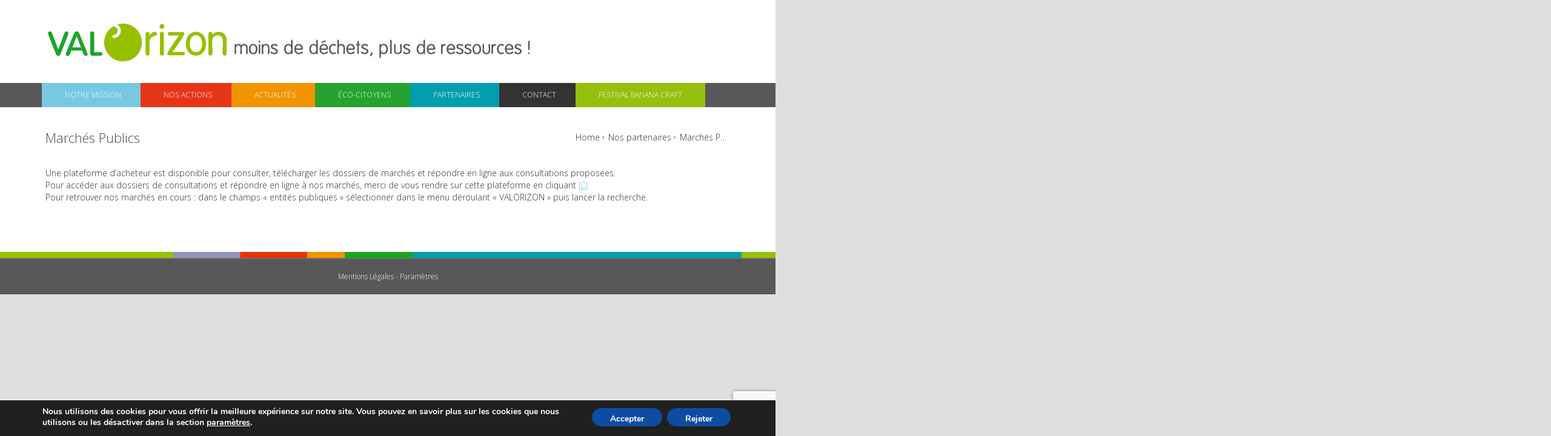

--- FILE ---
content_type: text/html; charset=UTF-8
request_url: https://www.valorizon.com/nos-partenaires/marches-publics/
body_size: 14957
content:



<!DOCTYPE html>
<html dir="ltr" lang="fr-FR"
	prefix="og: https://ogp.me/ns#" >
  <head>
    <title>marchés publics de Valorizon | Valorizon</title>
	<meta http-equiv="Content-Type" content="text/html; charset=UTF-8" />
    <meta name="viewport" content="width=device-width, initial-scale=1, maximum-scale=1">
	
				<link rel="shortcut icon" href="https://www.valorizon.com/wp-content/uploads/valorizon-vert.png">            
            			<link rel="apple-touch-icon-precomposed" href="https://www.valorizon.com/wp-content/uploads/valorizon-vert.png">            
        	
	<noscript>
		<style>
            #socialicons>a span { top: 0px;left: -100%; -webkit-transition: all 0.3s ease; -moz-transition: all 0.3s ease-in-out; -o-transition: all 0.3s ease-in-out; -ms-transition: all 0.3s ease-in-out; transition: all 0.3s ease-in-out; }
            #socialicons>ahover div{ left: 0px; }
        </style>
    </noscript>
	
    <title>marchés publics de Valorizon | Valorizon</title>
    <script type="text/javascript">
	var JS_PATH = "https://www.valorizon.com/wp-content/themes/valorizon/js";
	var AJAX_M = "https://www.valorizon.com/wp-content/themes/valorizon/functions/functions-ajax-module.php";
    </script>
    

		<!-- All in One SEO 4.1.9.4 -->
		<meta name="description" content="Retrouvez les marchés publics lancés par le syndicat départemental de traitement des déchets" />
		<meta name="robots" content="max-image-preview:large" />
		<link rel="canonical" href="https://www.valorizon.com/nos-partenaires/marches-publics/" />
		<meta property="og:locale" content="fr_FR" />
		<meta property="og:site_name" content="Valorizon - Moins de déchets, plus de ressources" />
		<meta property="og:type" content="article" />
		<meta property="og:title" content="marchés publics de Valorizon | Valorizon" />
		<meta property="og:description" content="Retrouvez les marchés publics lancés par le syndicat départemental de traitement des déchets" />
		<meta property="og:url" content="https://www.valorizon.com/nos-partenaires/marches-publics/" />
		<meta property="article:published_time" content="2014-07-02T16:08:59+00:00" />
		<meta property="article:modified_time" content="2021-07-05T09:02:28+00:00" />
		<meta name="twitter:card" content="summary" />
		<meta name="twitter:title" content="marchés publics de Valorizon | Valorizon" />
		<meta name="twitter:description" content="Retrouvez les marchés publics lancés par le syndicat départemental de traitement des déchets" />
		<script type="application/ld+json" class="aioseo-schema">
			{"@context":"https:\/\/schema.org","@graph":[{"@type":"WebSite","@id":"https:\/\/www.valorizon.com\/#website","url":"https:\/\/www.valorizon.com\/","name":"Valorizon","description":"Moins de d\u00e9chets, plus de ressources","inLanguage":"fr-FR","publisher":{"@id":"https:\/\/www.valorizon.com\/#organization"}},{"@type":"Organization","@id":"https:\/\/www.valorizon.com\/#organization","name":"Valorizon","url":"https:\/\/www.valorizon.com\/"},{"@type":"BreadcrumbList","@id":"https:\/\/www.valorizon.com\/nos-partenaires\/marches-publics\/#breadcrumblist","itemListElement":[{"@type":"ListItem","@id":"https:\/\/www.valorizon.com\/#listItem","position":1,"item":{"@type":"WebPage","@id":"https:\/\/www.valorizon.com\/","name":"Accueil","description":"Valorizon est le syndicat d\u00e9partemental de traitement et de valorisation des d\u00e9chets m\u00e9nagers et assimil\u00e9s","url":"https:\/\/www.valorizon.com\/"},"nextItem":"https:\/\/www.valorizon.com\/nos-partenaires\/#listItem"},{"@type":"ListItem","@id":"https:\/\/www.valorizon.com\/nos-partenaires\/#listItem","position":2,"item":{"@type":"WebPage","@id":"https:\/\/www.valorizon.com\/nos-partenaires\/","name":"Nos partenaires","description":"Les collectivit\u00e9s territoriales du d\u00e9partement sont les partenaires de ValOrizon","url":"https:\/\/www.valorizon.com\/nos-partenaires\/"},"nextItem":"https:\/\/www.valorizon.com\/nos-partenaires\/marches-publics\/#listItem","previousItem":"https:\/\/www.valorizon.com\/#listItem"},{"@type":"ListItem","@id":"https:\/\/www.valorizon.com\/nos-partenaires\/marches-publics\/#listItem","position":3,"item":{"@type":"WebPage","@id":"https:\/\/www.valorizon.com\/nos-partenaires\/marches-publics\/","name":"March\u00e9s Publics","description":"Retrouvez les march\u00e9s publics lanc\u00e9s par le syndicat d\u00e9partemental de traitement des d\u00e9chets","url":"https:\/\/www.valorizon.com\/nos-partenaires\/marches-publics\/"},"previousItem":"https:\/\/www.valorizon.com\/nos-partenaires\/#listItem"}]},{"@type":"WebPage","@id":"https:\/\/www.valorizon.com\/nos-partenaires\/marches-publics\/#webpage","url":"https:\/\/www.valorizon.com\/nos-partenaires\/marches-publics\/","name":"march\u00e9s publics de Valorizon | Valorizon","description":"Retrouvez les march\u00e9s publics lanc\u00e9s par le syndicat d\u00e9partemental de traitement des d\u00e9chets","inLanguage":"fr-FR","isPartOf":{"@id":"https:\/\/www.valorizon.com\/#website"},"breadcrumb":{"@id":"https:\/\/www.valorizon.com\/nos-partenaires\/marches-publics\/#breadcrumblist"},"datePublished":"2014-07-02T16:08:59+01:00","dateModified":"2021-07-05T09:02:28+01:00"}]}
		</script>
		<!-- All in One SEO -->

<link rel='dns-prefetch' href='//maps.googleapis.com' />
<link rel='dns-prefetch' href='//maps.google.com' />
<link rel='dns-prefetch' href='//www.google.com' />
<link rel='dns-prefetch' href='//fonts.googleapis.com' />
<link rel='dns-prefetch' href='//s.w.org' />
<link rel="alternate" type="application/rss+xml" title="Valorizon &raquo; Flux" href="https://www.valorizon.com/feed/" />
<link rel="alternate" type="application/rss+xml" title="Valorizon &raquo; Flux des commentaires" href="https://www.valorizon.com/comments/feed/" />
<link rel="alternate" type="application/rss+xml" title="Valorizon &raquo; Marchés Publics Flux des commentaires" href="https://www.valorizon.com/nos-partenaires/marches-publics/feed/" />
<script type="text/javascript">
window._wpemojiSettings = {"baseUrl":"https:\/\/s.w.org\/images\/core\/emoji\/13.1.0\/72x72\/","ext":".png","svgUrl":"https:\/\/s.w.org\/images\/core\/emoji\/13.1.0\/svg\/","svgExt":".svg","source":{"concatemoji":"https:\/\/www.valorizon.com\/wp-includes\/js\/wp-emoji-release.min.js?ver=994bb1b5f6dd22d9ef118f744e9a75cc"}};
/*! This file is auto-generated */
!function(e,a,t){var n,r,o,i=a.createElement("canvas"),p=i.getContext&&i.getContext("2d");function s(e,t){var a=String.fromCharCode;p.clearRect(0,0,i.width,i.height),p.fillText(a.apply(this,e),0,0);e=i.toDataURL();return p.clearRect(0,0,i.width,i.height),p.fillText(a.apply(this,t),0,0),e===i.toDataURL()}function c(e){var t=a.createElement("script");t.src=e,t.defer=t.type="text/javascript",a.getElementsByTagName("head")[0].appendChild(t)}for(o=Array("flag","emoji"),t.supports={everything:!0,everythingExceptFlag:!0},r=0;r<o.length;r++)t.supports[o[r]]=function(e){if(!p||!p.fillText)return!1;switch(p.textBaseline="top",p.font="600 32px Arial",e){case"flag":return s([127987,65039,8205,9895,65039],[127987,65039,8203,9895,65039])?!1:!s([55356,56826,55356,56819],[55356,56826,8203,55356,56819])&&!s([55356,57332,56128,56423,56128,56418,56128,56421,56128,56430,56128,56423,56128,56447],[55356,57332,8203,56128,56423,8203,56128,56418,8203,56128,56421,8203,56128,56430,8203,56128,56423,8203,56128,56447]);case"emoji":return!s([10084,65039,8205,55357,56613],[10084,65039,8203,55357,56613])}return!1}(o[r]),t.supports.everything=t.supports.everything&&t.supports[o[r]],"flag"!==o[r]&&(t.supports.everythingExceptFlag=t.supports.everythingExceptFlag&&t.supports[o[r]]);t.supports.everythingExceptFlag=t.supports.everythingExceptFlag&&!t.supports.flag,t.DOMReady=!1,t.readyCallback=function(){t.DOMReady=!0},t.supports.everything||(n=function(){t.readyCallback()},a.addEventListener?(a.addEventListener("DOMContentLoaded",n,!1),e.addEventListener("load",n,!1)):(e.attachEvent("onload",n),a.attachEvent("onreadystatechange",function(){"complete"===a.readyState&&t.readyCallback()})),(n=t.source||{}).concatemoji?c(n.concatemoji):n.wpemoji&&n.twemoji&&(c(n.twemoji),c(n.wpemoji)))}(window,document,window._wpemojiSettings);
</script>
<style type="text/css">
img.wp-smiley,
img.emoji {
	display: inline !important;
	border: none !important;
	box-shadow: none !important;
	height: 1em !important;
	width: 1em !important;
	margin: 0 0.07em !important;
	vertical-align: -0.1em !important;
	background: none !important;
	padding: 0 !important;
}
</style>
	<link rel='stylesheet' id='cetabo-googlemaps-media-styles-font-awesome-min-css1-css'  href='https://www.valorizon.com/wp-content/plugins/cetabo-googlemaps/media/styles/font-awesome.min.css?ver=994bb1b5f6dd22d9ef118f744e9a75cc' type='text/css' media='all' />
<link rel='stylesheet' id='cetabo-googlemaps-media-styles-frontend-min-css1-css'  href='https://www.valorizon.com/wp-content/plugins/cetabo-googlemaps/media/styles/frontend.min.css?ver=994bb1b5f6dd22d9ef118f744e9a75cc' type='text/css' media='all' />
<link rel='stylesheet' id='cetabo-googlemaps-media-styles-bootstrap-vertical-tabs-min-css1-css'  href='https://www.valorizon.com/wp-content/plugins/cetabo-googlemaps/media/styles/bootstrap.vertical-tabs.min.css?ver=994bb1b5f6dd22d9ef118f744e9a75cc' type='text/css' media='all' />
<link rel='stylesheet' id='wp-block-library-css'  href='https://www.valorizon.com/wp-includes/css/dist/block-library/style.min.css?ver=994bb1b5f6dd22d9ef118f744e9a75cc' type='text/css' media='all' />
<style id='global-styles-inline-css' type='text/css'>
body{--wp--preset--color--black: #000000;--wp--preset--color--cyan-bluish-gray: #abb8c3;--wp--preset--color--white: #ffffff;--wp--preset--color--pale-pink: #f78da7;--wp--preset--color--vivid-red: #cf2e2e;--wp--preset--color--luminous-vivid-orange: #ff6900;--wp--preset--color--luminous-vivid-amber: #fcb900;--wp--preset--color--light-green-cyan: #7bdcb5;--wp--preset--color--vivid-green-cyan: #00d084;--wp--preset--color--pale-cyan-blue: #8ed1fc;--wp--preset--color--vivid-cyan-blue: #0693e3;--wp--preset--color--vivid-purple: #9b51e0;--wp--preset--gradient--vivid-cyan-blue-to-vivid-purple: linear-gradient(135deg,rgba(6,147,227,1) 0%,rgb(155,81,224) 100%);--wp--preset--gradient--light-green-cyan-to-vivid-green-cyan: linear-gradient(135deg,rgb(122,220,180) 0%,rgb(0,208,130) 100%);--wp--preset--gradient--luminous-vivid-amber-to-luminous-vivid-orange: linear-gradient(135deg,rgba(252,185,0,1) 0%,rgba(255,105,0,1) 100%);--wp--preset--gradient--luminous-vivid-orange-to-vivid-red: linear-gradient(135deg,rgba(255,105,0,1) 0%,rgb(207,46,46) 100%);--wp--preset--gradient--very-light-gray-to-cyan-bluish-gray: linear-gradient(135deg,rgb(238,238,238) 0%,rgb(169,184,195) 100%);--wp--preset--gradient--cool-to-warm-spectrum: linear-gradient(135deg,rgb(74,234,220) 0%,rgb(151,120,209) 20%,rgb(207,42,186) 40%,rgb(238,44,130) 60%,rgb(251,105,98) 80%,rgb(254,248,76) 100%);--wp--preset--gradient--blush-light-purple: linear-gradient(135deg,rgb(255,206,236) 0%,rgb(152,150,240) 100%);--wp--preset--gradient--blush-bordeaux: linear-gradient(135deg,rgb(254,205,165) 0%,rgb(254,45,45) 50%,rgb(107,0,62) 100%);--wp--preset--gradient--luminous-dusk: linear-gradient(135deg,rgb(255,203,112) 0%,rgb(199,81,192) 50%,rgb(65,88,208) 100%);--wp--preset--gradient--pale-ocean: linear-gradient(135deg,rgb(255,245,203) 0%,rgb(182,227,212) 50%,rgb(51,167,181) 100%);--wp--preset--gradient--electric-grass: linear-gradient(135deg,rgb(202,248,128) 0%,rgb(113,206,126) 100%);--wp--preset--gradient--midnight: linear-gradient(135deg,rgb(2,3,129) 0%,rgb(40,116,252) 100%);--wp--preset--duotone--dark-grayscale: url('#wp-duotone-dark-grayscale');--wp--preset--duotone--grayscale: url('#wp-duotone-grayscale');--wp--preset--duotone--purple-yellow: url('#wp-duotone-purple-yellow');--wp--preset--duotone--blue-red: url('#wp-duotone-blue-red');--wp--preset--duotone--midnight: url('#wp-duotone-midnight');--wp--preset--duotone--magenta-yellow: url('#wp-duotone-magenta-yellow');--wp--preset--duotone--purple-green: url('#wp-duotone-purple-green');--wp--preset--duotone--blue-orange: url('#wp-duotone-blue-orange');--wp--preset--font-size--small: 13px;--wp--preset--font-size--medium: 20px;--wp--preset--font-size--large: 36px;--wp--preset--font-size--x-large: 42px;}.has-black-color{color: var(--wp--preset--color--black) !important;}.has-cyan-bluish-gray-color{color: var(--wp--preset--color--cyan-bluish-gray) !important;}.has-white-color{color: var(--wp--preset--color--white) !important;}.has-pale-pink-color{color: var(--wp--preset--color--pale-pink) !important;}.has-vivid-red-color{color: var(--wp--preset--color--vivid-red) !important;}.has-luminous-vivid-orange-color{color: var(--wp--preset--color--luminous-vivid-orange) !important;}.has-luminous-vivid-amber-color{color: var(--wp--preset--color--luminous-vivid-amber) !important;}.has-light-green-cyan-color{color: var(--wp--preset--color--light-green-cyan) !important;}.has-vivid-green-cyan-color{color: var(--wp--preset--color--vivid-green-cyan) !important;}.has-pale-cyan-blue-color{color: var(--wp--preset--color--pale-cyan-blue) !important;}.has-vivid-cyan-blue-color{color: var(--wp--preset--color--vivid-cyan-blue) !important;}.has-vivid-purple-color{color: var(--wp--preset--color--vivid-purple) !important;}.has-black-background-color{background-color: var(--wp--preset--color--black) !important;}.has-cyan-bluish-gray-background-color{background-color: var(--wp--preset--color--cyan-bluish-gray) !important;}.has-white-background-color{background-color: var(--wp--preset--color--white) !important;}.has-pale-pink-background-color{background-color: var(--wp--preset--color--pale-pink) !important;}.has-vivid-red-background-color{background-color: var(--wp--preset--color--vivid-red) !important;}.has-luminous-vivid-orange-background-color{background-color: var(--wp--preset--color--luminous-vivid-orange) !important;}.has-luminous-vivid-amber-background-color{background-color: var(--wp--preset--color--luminous-vivid-amber) !important;}.has-light-green-cyan-background-color{background-color: var(--wp--preset--color--light-green-cyan) !important;}.has-vivid-green-cyan-background-color{background-color: var(--wp--preset--color--vivid-green-cyan) !important;}.has-pale-cyan-blue-background-color{background-color: var(--wp--preset--color--pale-cyan-blue) !important;}.has-vivid-cyan-blue-background-color{background-color: var(--wp--preset--color--vivid-cyan-blue) !important;}.has-vivid-purple-background-color{background-color: var(--wp--preset--color--vivid-purple) !important;}.has-black-border-color{border-color: var(--wp--preset--color--black) !important;}.has-cyan-bluish-gray-border-color{border-color: var(--wp--preset--color--cyan-bluish-gray) !important;}.has-white-border-color{border-color: var(--wp--preset--color--white) !important;}.has-pale-pink-border-color{border-color: var(--wp--preset--color--pale-pink) !important;}.has-vivid-red-border-color{border-color: var(--wp--preset--color--vivid-red) !important;}.has-luminous-vivid-orange-border-color{border-color: var(--wp--preset--color--luminous-vivid-orange) !important;}.has-luminous-vivid-amber-border-color{border-color: var(--wp--preset--color--luminous-vivid-amber) !important;}.has-light-green-cyan-border-color{border-color: var(--wp--preset--color--light-green-cyan) !important;}.has-vivid-green-cyan-border-color{border-color: var(--wp--preset--color--vivid-green-cyan) !important;}.has-pale-cyan-blue-border-color{border-color: var(--wp--preset--color--pale-cyan-blue) !important;}.has-vivid-cyan-blue-border-color{border-color: var(--wp--preset--color--vivid-cyan-blue) !important;}.has-vivid-purple-border-color{border-color: var(--wp--preset--color--vivid-purple) !important;}.has-vivid-cyan-blue-to-vivid-purple-gradient-background{background: var(--wp--preset--gradient--vivid-cyan-blue-to-vivid-purple) !important;}.has-light-green-cyan-to-vivid-green-cyan-gradient-background{background: var(--wp--preset--gradient--light-green-cyan-to-vivid-green-cyan) !important;}.has-luminous-vivid-amber-to-luminous-vivid-orange-gradient-background{background: var(--wp--preset--gradient--luminous-vivid-amber-to-luminous-vivid-orange) !important;}.has-luminous-vivid-orange-to-vivid-red-gradient-background{background: var(--wp--preset--gradient--luminous-vivid-orange-to-vivid-red) !important;}.has-very-light-gray-to-cyan-bluish-gray-gradient-background{background: var(--wp--preset--gradient--very-light-gray-to-cyan-bluish-gray) !important;}.has-cool-to-warm-spectrum-gradient-background{background: var(--wp--preset--gradient--cool-to-warm-spectrum) !important;}.has-blush-light-purple-gradient-background{background: var(--wp--preset--gradient--blush-light-purple) !important;}.has-blush-bordeaux-gradient-background{background: var(--wp--preset--gradient--blush-bordeaux) !important;}.has-luminous-dusk-gradient-background{background: var(--wp--preset--gradient--luminous-dusk) !important;}.has-pale-ocean-gradient-background{background: var(--wp--preset--gradient--pale-ocean) !important;}.has-electric-grass-gradient-background{background: var(--wp--preset--gradient--electric-grass) !important;}.has-midnight-gradient-background{background: var(--wp--preset--gradient--midnight) !important;}.has-small-font-size{font-size: var(--wp--preset--font-size--small) !important;}.has-medium-font-size{font-size: var(--wp--preset--font-size--medium) !important;}.has-large-font-size{font-size: var(--wp--preset--font-size--large) !important;}.has-x-large-font-size{font-size: var(--wp--preset--font-size--x-large) !important;}
</style>
<link rel='stylesheet' id='bbp-default-css'  href='https://www.valorizon.com/wp-content/plugins/bbpress/templates/default/css/bbpress.min.css?ver=2.6.9' type='text/css' media='all' />
<link rel='stylesheet' id='ux-bbpress-css'  href='https://www.valorizon.com/wp-content/themes/valorizon/styles/bbpress-mod.css?ver=994bb1b5f6dd22d9ef118f744e9a75cc' type='text/css' media='all' />
<link rel='stylesheet' id='cspm_font-css'  href='//fonts.googleapis.com/css?family=Source+Sans+Pro%3A400%2C200%2C200italic%2C300%2C300italic%2C400italic%2C600%2C600italic%2C700%2C700italic&#038;subset=latin%2Cvietnamese%2Clatin-ext&#038;ver=994bb1b5f6dd22d9ef118f744e9a75cc' type='text/css' media='all' />
<link rel='stylesheet' id='cspm_bootstrap_css-css'  href='https://www.valorizon.com/wp-content/plugins/codespacing-progress-map/css/min/bootstrap.min.css?ver=2.8.4' type='text/css' media='all' />
<link rel='stylesheet' id='cspm_carousel_css-css'  href='https://www.valorizon.com/wp-content/plugins/codespacing-progress-map/css/min/jcarousel.min.css?ver=2.8.4' type='text/css' media='all' />
<link rel='stylesheet' id='cspm_loading_css-css'  href='https://www.valorizon.com/wp-content/plugins/codespacing-progress-map/css/min/loading.min.css?ver=2.8.4' type='text/css' media='all' />
<link rel='stylesheet' id='cspm_mCustomScrollbar_css-css'  href='https://www.valorizon.com/wp-content/plugins/codespacing-progress-map/css/min/jquery.mCustomScrollbar.min.css?ver=2.8.4' type='text/css' media='all' />
<link rel='stylesheet' id='cspm_rangeSlider_css-css'  href='https://www.valorizon.com/wp-content/plugins/codespacing-progress-map/css/min/ion.rangeSlider.min.css?ver=2.8.4' type='text/css' media='all' />
<link rel='stylesheet' id='cspm_rangeSlider_skin_css-css'  href='https://www.valorizon.com/wp-content/plugins/codespacing-progress-map/css/min/ion.rangeSlider.skinFlat.min.css?ver=2.8.4' type='text/css' media='all' />
<link rel='stylesheet' id='cspm_nprogress_css-css'  href='https://www.valorizon.com/wp-content/plugins/codespacing-progress-map/css/min/nprogress.min.css?ver=2.8.4' type='text/css' media='all' />
<link rel='stylesheet' id='cspm_animate_css-css'  href='https://www.valorizon.com/wp-content/plugins/codespacing-progress-map/css/min/animate.min.css?ver=2.8.4' type='text/css' media='all' />
<link rel='stylesheet' id='cspm_map_css-css'  href='https://www.valorizon.com/wp-content/plugins/codespacing-progress-map/css/min/style.min.css?ver=2.8.4' type='text/css' media='all' />
<link rel='stylesheet' id='contact-form-7-css'  href='https://www.valorizon.com/wp-content/plugins/contact-form-7/includes/css/styles.css?ver=5.5.6' type='text/css' media='all' />
<link rel='stylesheet' id='cspml_selectize-css'  href='https://www.valorizon.com/wp-content/plugins/progress-map-list-and-filter/css/min/selectize.min.css?ver=1.0' type='text/css' media='all' />
<link rel='stylesheet' id='cspml_selectize_skin-css'  href='https://www.valorizon.com/wp-content/plugins/progress-map-list-and-filter/css/min/selectize.bootstrap3.min.css?ver=1.0' type='text/css' media='all' />
<link rel='stylesheet' id='cspml_ion_check_radio-css'  href='https://www.valorizon.com/wp-content/plugins/progress-map-list-and-filter/css/min/ion.checkRadio.min.css?ver=1.0' type='text/css' media='all' />
<link rel='stylesheet' id='cspml_ion_check_radio_skin-css'  href='https://www.valorizon.com/wp-content/plugins/progress-map-list-and-filter/css/min/ion.checkRadio.html5.min.css?ver=1.0' type='text/css' media='all' />
<link rel='stylesheet' id='cspml_spinner-css'  href='https://www.valorizon.com/wp-content/plugins/progress-map-list-and-filter/css/min/bootstrap-spinner.min.css?ver=1.0' type='text/css' media='all' />
<link rel='stylesheet' id='cspml_hover-css'  href='https://www.valorizon.com/wp-content/plugins/progress-map-list-and-filter/css/min/hover.min.css?ver=1.0' type='text/css' media='all' />
<link rel='stylesheet' id='cspml_styles-css'  href='https://www.valorizon.com/wp-content/plugins/progress-map-list-and-filter/css/min/style.min.css?ver=1.0' type='text/css' media='all' />
<link rel='stylesheet' id='ppress-frontend-css'  href='https://www.valorizon.com/wp-content/plugins/wp-user-avatar/assets/css/frontend.min.css?ver=3.2.9' type='text/css' media='all' />
<link rel='stylesheet' id='ppress-flatpickr-css'  href='https://www.valorizon.com/wp-content/plugins/wp-user-avatar/assets/flatpickr/flatpickr.min.css?ver=3.2.9' type='text/css' media='all' />
<link rel='stylesheet' id='ppress-select2-css'  href='https://www.valorizon.com/wp-content/plugins/wp-user-avatar/assets/select2/select2.min.css?ver=994bb1b5f6dd22d9ef118f744e9a75cc' type='text/css' media='all' />
<link rel='stylesheet' id='cff-css'  href='https://www.valorizon.com/wp-content/plugins/custom-facebook-feed-pro/assets/css/cff-style.min.css?ver=4.3.4' type='text/css' media='all' />
<link rel='stylesheet' id='bootstrap-css'  href='https://www.valorizon.com/wp-content/themes/valorizon/styles/bootstrap.css?ver=1' type='text/css' media='screen' />
<link rel='stylesheet' id='jquery-lightbox-css'  href='https://www.valorizon.com/wp-content/themes/valorizon/js/lightbox/themes/default/jquery.lightbox.css?ver=1' type='text/css' media='screen' />
<link rel='stylesheet' id='pagebuild-css'  href='https://www.valorizon.com/wp-content/themes/valorizon/styles/pagebuild.css?ver=1' type='text/css' media='screen' />
<link rel='stylesheet' id='custom-style-css'  href='https://www.valorizon.com/wp-content/themes/valorizon/style.css?ver=1' type='text/css' media='screen' />
<link rel='stylesheet' id='theme-custom-style-css'  href='https://www.valorizon.com/wp-content/themes/valorizon/functions/theme/theme-style.php?ver=1' type='text/css' media='screen' />
<link rel='stylesheet' id='google-fonts-opensans-css'  href='https://fonts.googleapis.com/css?family=Open+Sans%3A400%2C300%2C300italic%2C400italic%2C600%2C600italic&#038;ver=1' type='text/css' media='screen' />
<link rel='stylesheet' id='google-fonts-aladin-css'  href='https://fonts.googleapis.com/css?family=Aladin&#038;ver=1' type='text/css' media='screen' />
<link rel='stylesheet' id='google-fonts-roboto-css'  href='https://fonts.googleapis.com/css?family=Roboto%3A400%2C300%2C100&#038;ver=1' type='text/css' media='screen' />
<link rel='stylesheet' id='wp-members-css'  href='https://www.valorizon.com/wp-content/plugins/wp-members/assets/css/forms/generic-no-float.min.css?ver=3.4.1.2' type='text/css' media='all' />
<link rel='stylesheet' id='cf7cf-style-css'  href='https://www.valorizon.com/wp-content/plugins/cf7-conditional-fields/style.css?ver=2.3.9' type='text/css' media='all' />
<link rel='stylesheet' id='moove_gdpr_frontend-css'  href='https://www.valorizon.com/wp-content/plugins/gdpr-cookie-compliance/dist/styles/gdpr-main.css?ver=4.8.2' type='text/css' media='all' />
<style id='moove_gdpr_frontend-inline-css' type='text/css'>
#moove_gdpr_cookie_modal,#moove_gdpr_cookie_info_bar,.gdpr_cookie_settings_shortcode_content{font-family:Nunito,sans-serif}#moove_gdpr_save_popup_settings_button{background-color:#373737;color:#fff}#moove_gdpr_save_popup_settings_button:hover{background-color:#000}#moove_gdpr_cookie_info_bar .moove-gdpr-info-bar-container .moove-gdpr-info-bar-content a.mgbutton,#moove_gdpr_cookie_info_bar .moove-gdpr-info-bar-container .moove-gdpr-info-bar-content button.mgbutton{background-color:#0C4DA2}#moove_gdpr_cookie_modal .moove-gdpr-modal-content .moove-gdpr-modal-footer-content .moove-gdpr-button-holder a.mgbutton,#moove_gdpr_cookie_modal .moove-gdpr-modal-content .moove-gdpr-modal-footer-content .moove-gdpr-button-holder button.mgbutton,.gdpr_cookie_settings_shortcode_content .gdpr-shr-button.button-green{background-color:#0C4DA2;border-color:#0C4DA2}#moove_gdpr_cookie_modal .moove-gdpr-modal-content .moove-gdpr-modal-footer-content .moove-gdpr-button-holder a.mgbutton:hover,#moove_gdpr_cookie_modal .moove-gdpr-modal-content .moove-gdpr-modal-footer-content .moove-gdpr-button-holder button.mgbutton:hover,.gdpr_cookie_settings_shortcode_content .gdpr-shr-button.button-green:hover{background-color:#fff;color:#0C4DA2}#moove_gdpr_cookie_modal .moove-gdpr-modal-content .moove-gdpr-modal-close i,#moove_gdpr_cookie_modal .moove-gdpr-modal-content .moove-gdpr-modal-close span.gdpr-icon{background-color:#0C4DA2;border:1px solid #0C4DA2}#moove_gdpr_cookie_info_bar span.change-settings-button.focus-g{-webkit-box-shadow:0 0 1px 3px #0C4DA2;-moz-box-shadow:0 0 1px 3px #0C4DA2;box-shadow:0 0 1px 3px #0C4DA2}#moove_gdpr_cookie_modal .moove-gdpr-modal-content .moove-gdpr-modal-close i:hover,#moove_gdpr_cookie_modal .moove-gdpr-modal-content .moove-gdpr-modal-close span.gdpr-icon:hover,#moove_gdpr_cookie_info_bar span[data-href]>u.change-settings-button{color:#0C4DA2}#moove_gdpr_cookie_modal .moove-gdpr-modal-content .moove-gdpr-modal-left-content #moove-gdpr-menu li.menu-item-selected a span.gdpr-icon,#moove_gdpr_cookie_modal .moove-gdpr-modal-content .moove-gdpr-modal-left-content #moove-gdpr-menu li.menu-item-selected button span.gdpr-icon{color:inherit}#moove_gdpr_cookie_modal .moove-gdpr-modal-content .moove-gdpr-modal-left-content #moove-gdpr-menu li a span.gdpr-icon,#moove_gdpr_cookie_modal .moove-gdpr-modal-content .moove-gdpr-modal-left-content #moove-gdpr-menu li button span.gdpr-icon{color:inherit}#moove_gdpr_cookie_modal .gdpr-acc-link{line-height:0;font-size:0;color:transparent;position:absolute}#moove_gdpr_cookie_modal .moove-gdpr-modal-content .moove-gdpr-modal-close:hover i,#moove_gdpr_cookie_modal .moove-gdpr-modal-content .moove-gdpr-modal-left-content #moove-gdpr-menu li a,#moove_gdpr_cookie_modal .moove-gdpr-modal-content .moove-gdpr-modal-left-content #moove-gdpr-menu li button,#moove_gdpr_cookie_modal .moove-gdpr-modal-content .moove-gdpr-modal-left-content #moove-gdpr-menu li button i,#moove_gdpr_cookie_modal .moove-gdpr-modal-content .moove-gdpr-modal-left-content #moove-gdpr-menu li a i,#moove_gdpr_cookie_modal .moove-gdpr-modal-content .moove-gdpr-tab-main .moove-gdpr-tab-main-content a:hover,#moove_gdpr_cookie_info_bar.moove-gdpr-dark-scheme .moove-gdpr-info-bar-container .moove-gdpr-info-bar-content a.mgbutton:hover,#moove_gdpr_cookie_info_bar.moove-gdpr-dark-scheme .moove-gdpr-info-bar-container .moove-gdpr-info-bar-content button.mgbutton:hover,#moove_gdpr_cookie_info_bar.moove-gdpr-dark-scheme .moove-gdpr-info-bar-container .moove-gdpr-info-bar-content a:hover,#moove_gdpr_cookie_info_bar.moove-gdpr-dark-scheme .moove-gdpr-info-bar-container .moove-gdpr-info-bar-content button:hover,#moove_gdpr_cookie_info_bar.moove-gdpr-dark-scheme .moove-gdpr-info-bar-container .moove-gdpr-info-bar-content span.change-settings-button:hover,#moove_gdpr_cookie_info_bar.moove-gdpr-dark-scheme .moove-gdpr-info-bar-container .moove-gdpr-info-bar-content u.change-settings-button:hover,#moove_gdpr_cookie_info_bar span[data-href]>u.change-settings-button,#moove_gdpr_cookie_info_bar.moove-gdpr-dark-scheme .moove-gdpr-info-bar-container .moove-gdpr-info-bar-content a.mgbutton.focus-g,#moove_gdpr_cookie_info_bar.moove-gdpr-dark-scheme .moove-gdpr-info-bar-container .moove-gdpr-info-bar-content button.mgbutton.focus-g,#moove_gdpr_cookie_info_bar.moove-gdpr-dark-scheme .moove-gdpr-info-bar-container .moove-gdpr-info-bar-content a.focus-g,#moove_gdpr_cookie_info_bar.moove-gdpr-dark-scheme .moove-gdpr-info-bar-container .moove-gdpr-info-bar-content button.focus-g,#moove_gdpr_cookie_info_bar.moove-gdpr-dark-scheme .moove-gdpr-info-bar-container .moove-gdpr-info-bar-content span.change-settings-button.focus-g,#moove_gdpr_cookie_info_bar.moove-gdpr-dark-scheme .moove-gdpr-info-bar-container .moove-gdpr-info-bar-content u.change-settings-button.focus-g{color:#0C4DA2}#moove_gdpr_cookie_modal.gdpr_lightbox-hide{display:none}
</style>
<script type='text/javascript' src='https://www.valorizon.com/wp-includes/js/jquery/jquery.min.js?ver=3.6.0' id='jquery-core-js'></script>
<script type='text/javascript' src='https://www.valorizon.com/wp-includes/js/jquery/jquery-migrate.min.js?ver=3.3.2' id='jquery-migrate-js'></script>
<script type='text/javascript' src='https://www.valorizon.com/wp-includes/js/jquery/ui/core.min.js?ver=1.13.1' id='jquery-ui-core-js'></script>
<script type='text/javascript' src='https://www.valorizon.com/wp-includes/js/jquery/ui/accordion.min.js?ver=1.13.1' id='jquery-ui-accordion-js'></script>
<script type='text/javascript' src='https://www.valorizon.com/wp-includes/js/jquery/ui/controlgroup.min.js?ver=1.13.1' id='jquery-ui-controlgroup-js'></script>
<script type='text/javascript' src='https://www.valorizon.com/wp-includes/js/jquery/ui/checkboxradio.min.js?ver=1.13.1' id='jquery-ui-checkboxradio-js'></script>
<script type='text/javascript' src='https://www.valorizon.com/wp-includes/js/jquery/ui/button.min.js?ver=1.13.1' id='jquery-ui-button-js'></script>
<script type='text/javascript' src='https://www.valorizon.com/wp-includes/js/jquery/ui/spinner.min.js?ver=1.13.1' id='jquery-ui-spinner-js'></script>
<script type='text/javascript' src='https://www.valorizon.com/wp-includes/js/jquery/ui/mouse.min.js?ver=1.13.1' id='jquery-ui-mouse-js'></script>
<script type='text/javascript' src='https://www.valorizon.com/wp-includes/js/jquery/ui/slider.min.js?ver=1.13.1' id='jquery-ui-slider-js'></script>
<script type='text/javascript' src='https://www.valorizon.com/wp-includes/js/jquery/ui/tabs.min.js?ver=1.13.1' id='jquery-ui-tabs-js'></script>
<script type='text/javascript' src='https://www.valorizon.com/wp-includes/js/jquery/ui/resizable.min.js?ver=1.13.1' id='jquery-ui-resizable-js'></script>
<script type='text/javascript' src='https://www.valorizon.com/wp-includes/js/jquery/ui/draggable.min.js?ver=1.13.1' id='jquery-ui-draggable-js'></script>
<script type='text/javascript' src='https://www.valorizon.com/wp-includes/js/jquery/ui/dialog.min.js?ver=1.13.1' id='jquery-ui-dialog-js'></script>
<script type='text/javascript' src='https://www.valorizon.com/wp-includes/js/jquery/ui/menu.min.js?ver=1.13.1' id='jquery-ui-menu-js'></script>
<script type='text/javascript' src='https://www.valorizon.com/wp-includes/js/dist/vendor/regenerator-runtime.min.js?ver=0.13.9' id='regenerator-runtime-js'></script>
<script type='text/javascript' src='https://www.valorizon.com/wp-includes/js/dist/vendor/wp-polyfill.min.js?ver=3.15.0' id='wp-polyfill-js'></script>
<script type='text/javascript' src='https://www.valorizon.com/wp-includes/js/dist/dom-ready.min.js?ver=ecda74de0221e1c2ce5c57cbb5af09d5' id='wp-dom-ready-js'></script>
<script type='text/javascript' src='https://www.valorizon.com/wp-includes/js/dist/hooks.min.js?ver=1e58c8c5a32b2e97491080c5b10dc71c' id='wp-hooks-js'></script>
<script type='text/javascript' src='https://www.valorizon.com/wp-includes/js/dist/i18n.min.js?ver=30fcecb428a0e8383d3776bcdd3a7834' id='wp-i18n-js'></script>
<script type='text/javascript' id='wp-i18n-js-after'>
wp.i18n.setLocaleData( { 'text direction\u0004ltr': [ 'ltr' ] } );
</script>
<script type='text/javascript' id='wp-a11y-js-translations'>
( function( domain, translations ) {
	var localeData = translations.locale_data[ domain ] || translations.locale_data.messages;
	localeData[""].domain = domain;
	wp.i18n.setLocaleData( localeData, domain );
} )( "default", {"translation-revision-date":"2025-02-06 14:05:02+0000","generator":"GlotPress\/4.0.1","domain":"messages","locale_data":{"messages":{"":{"domain":"messages","plural-forms":"nplurals=2; plural=n > 1;","lang":"fr"},"Notifications":["Notifications"]}},"comment":{"reference":"wp-includes\/js\/dist\/a11y.js"}} );
</script>
<script type='text/javascript' src='https://www.valorizon.com/wp-includes/js/dist/a11y.min.js?ver=68e470cf840f69530e9db3be229ad4b6' id='wp-a11y-js'></script>
<script type='text/javascript' id='jquery-ui-autocomplete-js-extra'>
/* <![CDATA[ */
var uiAutocompleteL10n = {"noResults":"Aucun r\u00e9sultat.","oneResult":"Un r\u00e9sultat trouv\u00e9. Utilisez les fl\u00e8ches haut et bas du clavier pour les parcourir.","manyResults":"%d r\u00e9sultats trouv\u00e9s. Utilisez les fl\u00e8ches haut et bas du clavier pour les parcourir.","itemSelected":"\u00c9l\u00e9ment s\u00e9lectionn\u00e9."};
/* ]]> */
</script>
<script type='text/javascript' src='https://www.valorizon.com/wp-includes/js/jquery/ui/autocomplete.min.js?ver=1.13.1' id='jquery-ui-autocomplete-js'></script>
<script type='text/javascript' src='https://maps.googleapis.com/maps/api/js?v=3.exp&#038;sensor=false&#038;language=fr&#038;ver=994bb1b5f6dd22d9ef118f744e9a75cc' id='cetabo-googlemaps-https---maps-googleapis-com-maps-api-js1-js'></script>
<script type='text/javascript' src='https://www.valorizon.com/wp-content/plugins/cetabo-googlemaps/media/scripts/lib/underscore-min.js?ver=994bb1b5f6dd22d9ef118f744e9a75cc' id='cetabo-googlemaps-media-scripts-lib-underscore-min-js1-js'></script>
<script type='text/javascript' src='https://www.valorizon.com/wp-content/plugins/cetabo-googlemaps/media/scripts/lib/backbone-min.js?ver=994bb1b5f6dd22d9ef118f744e9a75cc' id='cetabo-googlemaps-media-scripts-lib-backbone-min-js1-js'></script>
<script type='text/javascript' src='https://www.valorizon.com/wp-content/plugins/cetabo-googlemaps/media/scripts/lib/handlebars.min.js?ver=994bb1b5f6dd22d9ef118f744e9a75cc' id='cetabo-googlemaps-media-scripts-lib-handlebars-min-js1-js'></script>
<script type='text/javascript' src='https://www.valorizon.com/wp-content/plugins/cetabo-googlemaps/media/scripts/lib/jquery.ui.addresspicker.js?ver=994bb1b5f6dd22d9ef118f744e9a75cc' id='cetabo-googlemaps-media-scripts-lib-jquery-ui-addresspicker-js1-js'></script>
<script type='text/javascript' src='https://www.valorizon.com/wp-content/plugins/cetabo-googlemaps/media/scripts/lib/infobox.min.js?ver=994bb1b5f6dd22d9ef118f744e9a75cc' id='cetabo-googlemaps-media-scripts-lib-infobox-min-js1-js'></script>
<script type='text/javascript' src='https://www.valorizon.com/wp-content/plugins/cetabo-googlemaps/media/scripts/lib/bootstrap.min.js?ver=994bb1b5f6dd22d9ef118f744e9a75cc' id='cetabo-googlemaps-media-scripts-lib-bootstrap-min-js1-js'></script>
<script type='text/javascript' src='https://www.valorizon.com/wp-content/plugins/cetabo-googlemaps/media/scripts/lib/markerclusterer.js?ver=994bb1b5f6dd22d9ef118f744e9a75cc' id='cetabo-googlemaps-media-scripts-lib-markerclusterer-js1-js'></script>
<script type='text/javascript' src='https://www.valorizon.com/wp-content/plugins/cetabo-googlemaps/media/scripts/lib/jquery.nicescroll.min.js?ver=994bb1b5f6dd22d9ef118f744e9a75cc' id='cetabo-googlemaps-media-scripts-lib-jquery-nicescroll-min-js1-js'></script>
<script type='text/javascript' src='https://www.valorizon.com/wp-content/plugins/cetabo-googlemaps/media/scripts/core.app.min.js?ver=994bb1b5f6dd22d9ef118f744e9a75cc' id='cetabo-googlemaps-media-scripts-core-app-min-js1-js'></script>
<script type='text/javascript' src='https://www.valorizon.com/wp-content/plugins/wp-user-avatar/assets/flatpickr/flatpickr.min.js?ver=994bb1b5f6dd22d9ef118f744e9a75cc' id='ppress-flatpickr-js'></script>
<script type='text/javascript' src='https://www.valorizon.com/wp-content/plugins/wp-user-avatar/assets/select2/select2.min.js?ver=994bb1b5f6dd22d9ef118f744e9a75cc' id='ppress-select2-js'></script>
<link rel="https://api.w.org/" href="https://www.valorizon.com/wp-json/" /><link rel="alternate" type="application/json" href="https://www.valorizon.com/wp-json/wp/v2/pages/2313" /><link rel="EditURI" type="application/rsd+xml" title="RSD" href="https://www.valorizon.com/xmlrpc.php?rsd" />
<link rel="wlwmanifest" type="application/wlwmanifest+xml" href="https://www.valorizon.com/wp-includes/wlwmanifest.xml" /> 

<link rel='shortlink' href='https://www.valorizon.com/?p=2313' />
<link rel="alternate" type="application/json+oembed" href="https://www.valorizon.com/wp-json/oembed/1.0/embed?url=https%3A%2F%2Fwww.valorizon.com%2Fnos-partenaires%2Fmarches-publics%2F" />
<link rel="alternate" type="text/xml+oembed" href="https://www.valorizon.com/wp-json/oembed/1.0/embed?url=https%3A%2F%2Fwww.valorizon.com%2Fnos-partenaires%2Fmarches-publics%2F&#038;format=xml" />
<!-- Custom Facebook Feed JS vars -->
<script type="text/javascript">
var cffsiteurl = "https://www.valorizon.com/wp-content/plugins";
var cffajaxurl = "https://www.valorizon.com/wp-admin/admin-ajax.php";


var cfflinkhashtags = "false";
</script>
	<!-- IE hack
	================================================== -->
	<!--[if lte IE 9]>
	<link rel='stylesheet' id='cssie'  href='https://www.valorizon.com/wp-content/themes/valorizon/styles/ie.css' type='text/css' media='screen' />
	<![endif]-->
	
	<!--[if lt IE 9]>
	<script type="text/javascript" src="https://www.valorizon.com/wp-content/themes/valorizon/js/ie.js"></script>
	<link rel='stylesheet' id='cssie8'  href='https://www.valorizon.com/wp-content/themes/valorizon/styles/ie8.css' type='text/css' media='screen' />
	<![endif]-->
	
	<!--[if lte IE 7]>
	<div style="width: 100%;" class="messagebox_orange">Your browser is obsolete and does not support this webpage. Please use newer version of your browser or visit <a href="https://www.ie6countdown.com/" target="_new">Internet Explorer 6 countdown page</a>  for more information. </div>
	<![endif]-->
<script type="text/javascript">var _CSPM_DONE = {}; var _CSPM_MAP_RESIZED = {}</script><style type="text/css">.details_container{width:250px;height:150px;}.item_img{width:204px; height:150px;float:left;}.details_btn{left:170px;top:100px;}.details_title{width:250px;}.details_infos{width:250px;}.jcarousel-skin-default .jcarousel-container-vertical{height:600px !important;}.jcarousel-skin-default .jcarousel-prev-horizontal,.jcarousel-skin-default .jcarousel-next-horizontal,.jcarousel-skin-default .jcarousel-direction-rtl .jcarousel-next-horizontal,.jcarousel-skin-default .jcarousel-next-horizontal:hover,.jcarousel-skin-default .jcarousel-next-horizontal:focus,.jcarousel-skin-default .jcarousel-direction-rtl .jcarousel-prev-horizontal,.jcarousel-skin-default .jcarousel-prev-horizontal:hover,.jcarousel-skin-default .jcarousel-prev-horizontal:focus,.jcarousel-skin-default .jcarousel-direction-rtl .jcarousel-next-vertical,.jcarousel-skin-default .jcarousel-next-vertical:hover,.jcarousel-skin-default .jcarousel-next-vertical:focus,.jcarousel-skin-default .jcarousel-direction-rtl .jcarousel-prev-vertical,.jcarousel-skin-default .jcarousel-prev-vertical:hover,.jcarousel-skin-default .jcarousel-prev-vertical:focus{background-color:#fff;}div[class^=codespacing_map_zoom_in], div[class^=codespacing_light_map_zoom_in]{}div[class^=codespacing_map_zoom_out], div[class^=codespacing_light_map_zoom_out]{}</style>	
	
  </head>
  <body class="page-template-default page page-id-2313 page-parent page-child parent-pageid-10">
  	<div id="jquery_jplayer" class="jp-jplayer"></div>
    <div id="wrap" 			class="fullwidth_ux"        >	
	<!-- Header -->
		        		
        <div id="mobile-header-meta" style="">
		            <div id="search_mobile">
                <form name="" method="get" action="https://www.valorizon.com" class="search_top_form">
                    <input type="search" onBlur="if (this.value == '') {this.value = 'Réchercher';}" onFocus="if (this.value == 'Réchercher') {this.value = '';}" name="s" value="Réchercher" class="search_top_form_text">
                    <input type="submit" value="" name="submitsearch" style="display:none" class="search_top_form_button">
                </form>
            </div><!--End #search_top-mobile-->
                                            
                
            			                    
            			            
                <div class="header-info-mobile">
                    <span>   </span>
                </div><!--End header-info-mobile-->
            
                    			
		</div>
        
        <header id="header_wrap" class="header-layout-b clearfix" data-module="true">	
			
            
                        <!--     <div class="header_line">
                	<div>
                        <a href=/newsletter/>Newsletter</a>
                        <a href=/recycler-et-reutiliser/>Annuaire interactif</a>
                        <a href=/nos-partenaires/marches-publics/>Marchés Publics</a>
                        <a href=/notre-mission/nous-contacter/>Contact</a>
                    </div>
            
                </div>
            !-->
                        
                        
			<div id="header_inn" class="container">	
				
				<div id="headerinn_main" class="pull-right">
				
                                        
                    <div class="top_bar_inn">
				
									                                						
				<div class="header_info">   </div><!--End top_bar_info-->            
                                            
                    </div>
                    
                    					
					
				</div><!--End #headerinn_main-->
				
				<div id="logo">            <a href="https://www.valorizon.com" title="Valorizon">
                <img class="logo-image" src="https://www.valorizon.com/wp-content/uploads/valorizon.png" alt="Valorizon" >
						<img class="logo-image-retina" width="214" src="https://www.valorizon.com/wp-content/uploads/valorizon.png" alt="Valorizon" >                
            </a>
		</div>
			</div><!--End #header_inn-->
            
                            <div id="header-meun-bar">
            
                    <div class="container" id="header-meun-bar-inn">	
                    
                                    <nav id="navi">
                <div id="navi_wrap" class="menu-menu-1-container"><ul id="menu-menu-1" class="menu"><li id="menu-item-9267" class="menu-item menu-item-type-post_type menu-item-object-page current-menu-ancestor current-menu-parent current_page_parent current_page_ancestor menu-item-has-children"><a href="https://www.valorizon.com/notre-mission/nos-valeurs/">Notre mission</a>
<ul class="sub-menu">
	<li id="menu-item-9226" class="menu-item menu-item-type-post_type menu-item-object-page"><a href="https://www.valorizon.com/notre-mission/qui-sommes-nous/">Qui sommes-nous ?</a>
	</li>
	<li id="menu-item-9227" class="menu-item menu-item-type-post_type menu-item-object-page"><a href="https://www.valorizon.com/notre-mission/nos-valeurs/">Nos valeurs</a>
	</li>
	<li id="menu-item-9228" class="menu-item menu-item-type-post_type menu-item-object-page"><a href="https://www.valorizon.com/notre-mission/notre-territoire-2/">Notre territoire/nos adhérents</a>
	</li>
	<li id="menu-item-9229" class="menu-item menu-item-type-post_type menu-item-object-page"><a href="https://www.valorizon.com/notre-mission/nos-metiers/">Nos métiers</a>
	</li>
	<li id="menu-item-9230" class="menu-item menu-item-type-post_type menu-item-object-page"><a href="https://www.valorizon.com/notre-mission/decisions-2017/">Nos délibérations/décisions</a>
	</li>
	<li id="menu-item-9237" class="menu-item menu-item-type-post_type menu-item-object-page current-menu-item page_item page-item-2313 current_page_item menu-item-has-children"><a href="https://www.valorizon.com/nos-partenaires/marches-publics/">Marchés Publics</a>
	<ul class="sub-menu">
		<li id="menu-item-9238" class="menu-item menu-item-type-post_type menu-item-object-page"><a href="https://www.valorizon.com/nos-partenaires/marches-publics/marches-publics-en-cours/">Marchés publics en cours</a>
		</li>
		<li id="menu-item-9239" class="menu-item menu-item-type-post_type menu-item-object-page"><a href="https://www.valorizon.com/nos-partenaires/marches-publics/liste-des-marches-publics-conclus/">Liste des marchés publics conclus</a>
		</li>
		<li id="menu-item-9240" class="menu-item menu-item-type-post_type menu-item-object-page"><a href="https://www.valorizon.com/nos-partenaires/marches-publics/cession-de-biens/">Cession de biens</a>
		</li>

		</ul>

		</li>

		</ul>

		</li>
<li id="menu-item-9268" class="menu-item menu-item-type-post_type menu-item-object-page menu-item-has-children"><a href="https://www.valorizon.com/nos-actions/notre-projet-sur-le-territoire/">Nos actions</a>
<ul class="sub-menu">
	<li id="menu-item-9696" class="menu-item menu-item-type-custom menu-item-object-custom"><a href="https://brocante.valorizon.com/">Brocante aux matériaux</a>
	</li>
	<li id="menu-item-9622" class="menu-item menu-item-type-custom menu-item-object-custom"><a href="https://biodechets.valorizon.com/">Biodéchets</a>
	</li>
	<li id="menu-item-9241" class="menu-item menu-item-type-post_type menu-item-object-page menu-item-has-children"><a href="https://www.valorizon.com/nos-actions/notre-projet-sur-le-territoire/">Notre projet sur le territoire</a>
	<ul class="sub-menu">
		<li id="menu-item-9242" class="menu-item menu-item-type-post_type menu-item-object-page"><a href="https://www.valorizon.com/nos-actions/1ere-conference-territoriale/">1ère conférence territoriale</a>
		</li>
		<li id="menu-item-9243" class="menu-item menu-item-type-post_type menu-item-object-page"><a href="https://www.valorizon.com/nos-actions/notre-projet-sur-le-territoire/bilan-de-la-2eme-conference-territoriale-de-valorizon/">2ème conférence territoriale de ValOrizon</a>
		</li>
		<li id="menu-item-9244" class="menu-item menu-item-type-post_type menu-item-object-page"><a href="https://www.valorizon.com/3eme-conference-territoriale-confinee/">3ème conférence territoriale (confinée)</a>
		</li>

		</ul>

		</li>
	<li id="menu-item-9245" class="menu-item menu-item-type-post_type menu-item-object-page menu-item-has-children"><a href="https://www.valorizon.com/nos-actions/la-prevention-plpd/">La prévention des déchets</a>
	<ul class="sub-menu">
		<li id="menu-item-9246" class="menu-item menu-item-type-post_type menu-item-object-page"><a href="https://www.valorizon.com/nos-actions/la-prevention-plpd/contrat-dobjectif-dechet-economie-circulaire/">Contrat d’Objectif Déchet Economie Circulaire</a>
		</li>
		<li id="menu-item-9247" class="menu-item menu-item-type-post_type menu-item-object-page"><a href="https://www.valorizon.com/programme-sudoe/">Programme SUDOE</a>
		</li>
		<li id="menu-item-9248" class="menu-item menu-item-type-post_type menu-item-object-page"><a href="https://www.valorizon.com/plpdma/">Programme local de prévention des déchets</a>
		</li>
		<li id="menu-item-9249" class="menu-item menu-item-type-post_type menu-item-object-page"><a href="https://www.valorizon.com/etats-generaux-2022/">Etats Généraux 2022</a>
		</li>

		</ul>

		</li>
	<li id="menu-item-9250" class="menu-item menu-item-type-post_type menu-item-object-page"><a href="https://www.valorizon.com/nos-actions/ecoparc-economie-circulaire/">Un écoparc dédié à l’économie circulaire</a>
	</li>
	<li id="menu-item-9269" class="menu-item menu-item-type-custom menu-item-object-custom"><a href="https://www.valorizon.com/nos-actions/lenfouissement-des-dechets-ultimes/">L’enfouissement des déchets ultimes</a>
	</li>
	<li id="menu-item-9251" class="menu-item menu-item-type-post_type menu-item-object-page"><a href="https://www.valorizon.com/nos-actions/nos-installations/">Nos installations</a>
	</li>

	</ul>

	</li>
<li id="menu-item-9253" class="menu-item menu-item-type-post_type menu-item-object-page menu-item-has-children"><a href="https://www.valorizon.com/notre-mission/actualites/">Actualités</a>
<ul class="sub-menu">
	<li id="menu-item-9252" class="menu-item menu-item-type-post_type menu-item-object-page"><a href="https://www.valorizon.com/notre-mission/actualites/a-la-une/">Actualités</a>
	</li>
	<li id="menu-item-9272" class="menu-item menu-item-type-post_type menu-item-object-page"><a href="https://www.valorizon.com/eco-pros/outils-en-ligne/">Dossiers et communiqués de presse</a>
	</li>
	<li id="menu-item-9271" class="menu-item menu-item-type-post_type menu-item-object-page"><a href="https://www.valorizon.com/nos-partenaires/outils-en-ligne-2/">Médiathèque</a>
	</li>

	</ul>

	</li>
<li id="menu-item-9232" class="menu-item menu-item-type-post_type menu-item-object-page menu-item-has-children"><a href="https://www.valorizon.com/eco-citoyens/les-gestes-eco-citoyens/">Éco-citoyens</a>
<ul class="sub-menu">
	<li id="menu-item-9887" class="menu-item menu-item-type-post_type menu-item-object-page"><a href="https://www.valorizon.com/que-faire-de-mes-dechets/">Que faire de mes déchets ?</a>
	</li>
	<li id="menu-item-9254" class="menu-item menu-item-type-post_type menu-item-object-page menu-item-has-children"><a href="https://www.valorizon.com/eco-citoyens/les-gestes-eco-citoyens/">Les gestes éco-citoyens</a>
	<ul class="sub-menu">
		<li id="menu-item-9255" class="menu-item menu-item-type-post_type menu-item-object-page"><a href="https://www.valorizon.com/eco-citoyens/consommer-eco-responsable/">Consommer éco-responsable</a>
		</li>
		<li id="menu-item-9256" class="menu-item menu-item-type-post_type menu-item-object-page"><a href="https://www.valorizon.com/eco-citoyens/eviter-les-cartons-et-papiers/">Éviter les cartons et papiers</a>
		</li>
		<li id="menu-item-9257" class="menu-item menu-item-type-post_type menu-item-object-page"><a href="https://www.valorizon.com/eco-citoyens/identifier-les-dechets-dangereux/">Identifier les déchets dangereux</a>
		</li>

		</ul>

		</li>
	<li id="menu-item-9259" class="menu-item menu-item-type-post_type menu-item-object-page menu-item-has-children"><a href="https://www.valorizon.com/eco-citoyens/le-compostage/">Éviter les déchets organiques</a>
	<ul class="sub-menu">
		<li id="menu-item-9260" class="menu-item menu-item-type-post_type menu-item-object-page"><a href="https://www.valorizon.com/eco-citoyens/eviter-le-gaspillage-alimentaire/">Éviter le gaspillage alimentaire</a>
		</li>
		<li id="menu-item-9258" class="menu-item menu-item-type-post_type menu-item-object-page"><a href="https://www.valorizon.com/eco-citoyens/lecompostage/">Le compostage</a>
		</li>
		<li id="menu-item-9261" class="menu-item menu-item-type-post_type menu-item-object-page"><a href="https://www.valorizon.com/eco-citoyens/jardiner-sans-dechet/">Jardiner sans déchet</a>
		</li>

		</ul>

		</li>
	<li id="menu-item-9263" class="menu-item menu-item-type-post_type menu-item-object-page"><a href="https://www.valorizon.com/recycler-et-reutiliser/">Recycler en 3 clics</a>
	</li>

	</ul>

	</li>
<li id="menu-item-9233" class="menu-item menu-item-type-post_type menu-item-object-page current-page-ancestor current-page-parent menu-item-has-children"><a href="https://www.valorizon.com/nos-partenaires/">Partenaires</a>
<ul class="sub-menu">
	<li id="menu-item-9273" class="menu-item menu-item-type-post_type menu-item-object-page menu-item-has-children"><a href="https://www.valorizon.com/nos-partenaires/espace-enseignants/">Espace enseignants</a>
	<ul class="sub-menu">
		<li id="menu-item-9274" class="menu-item menu-item-type-post_type menu-item-object-page"><a href="https://www.valorizon.com/nos-partenaires/notre-accompagnement/">Contexte</a>
		</li>
		<li id="menu-item-9275" class="menu-item menu-item-type-post_type menu-item-object-page"><a href="https://www.valorizon.com/nos-partenaires/nos-scenarii/">Nos scenarii pédagogiques</a>
		</li>
		<li id="menu-item-9276" class="menu-item menu-item-type-post_type menu-item-object-page"><a href="https://www.valorizon.com/nos-partenaires/ressources-pedagogiques/">Ressources pédagogiques</a>
		</li>
		<li id="menu-item-9277" class="menu-item menu-item-type-post_type menu-item-object-page"><a href="https://www.valorizon.com/nos-partenaires/activites-pedagogiques/">Activités pédagogiques</a>
		</li>

		</ul>

		</li>
	<li id="menu-item-9278" class="menu-item menu-item-type-post_type menu-item-object-page menu-item-has-children"><a href="https://www.valorizon.com/eco-pros/entreprises/">Espace entreprises</a>
	<ul class="sub-menu">
		<li id="menu-item-9279" class="menu-item menu-item-type-post_type menu-item-object-page"><a href="https://www.valorizon.com/nos-partenaires/ecologie-industrielle-et-territoriale/">Ecologie Industrielle et Territoriale</a>
		</li>
		<li id="menu-item-9739" class="menu-item menu-item-type-custom menu-item-object-custom"><a href="https://cluster-ecte.fr/">Le Cluster Economie Circulaire</a>
		</li>
		<li id="menu-item-9282" class="menu-item menu-item-type-post_type menu-item-object-page"><a href="https://www.valorizon.com/nos-partenaires/diagnostics-dechets/">Diagnostics déchets</a>
		</li>
		<li id="menu-item-9283" class="menu-item menu-item-type-post_type menu-item-object-page"><a href="https://www.valorizon.com/eco-pros/temoignages/l-afdas/">Témoignage de l’AFDAS</a>
		</li>

		</ul>

		</li>
	<li id="menu-item-9265" class="menu-item menu-item-type-post_type menu-item-object-page menu-item-has-children"><a href="https://www.valorizon.com/eco-pros/associations-et-collectivites-2/">Espaces associations et collectivités</a>
	<ul class="sub-menu">
		<li id="menu-item-9266" class="menu-item menu-item-type-post_type menu-item-object-page"><a href="https://www.valorizon.com/nos-partenaires/exemple-de-projets/">Exemple de projets</a>
		</li>
		<li id="menu-item-9284" class="menu-item menu-item-type-post_type menu-item-object-page menu-item-has-children"><a href="https://www.valorizon.com/nos-partenaires/cas-pratiques/mise-en-place-de-couches-lavables-dans-une-creche/">Cas pratiques</a>
		<ul class="sub-menu">
			<li id="menu-item-9285" class="menu-item menu-item-type-post_type menu-item-object-page"><a href="https://www.valorizon.com/nos-partenaires/cas-pratiques/mise-en-place-de-couches-lavables-dans-une-creche/">Couches lavables dans une crèche</a>
			</li>
			<li id="menu-item-9286" class="menu-item menu-item-type-post_type menu-item-object-page"><a href="https://www.valorizon.com/nos-partenaires/cas-pratiques/mise-en-place-de-plate-forme-de-compostage-collectif-dans-les-etablissements-scolaires/">Plate-forme de compostage collectif dans les établissements scolaires</a>
			</li>

			</ul>

			</li>

			</ul>

			</li>

			</ul>

			</li>
<li id="menu-item-9234" class="menu-item menu-item-type-post_type menu-item-object-page menu-item-has-children"><a href="https://www.valorizon.com/demande-de-visite/">Contact</a>
<ul class="sub-menu">
	<li id="menu-item-9235" class="menu-item menu-item-type-post_type menu-item-object-page"><a href="https://www.valorizon.com/demande-de-visite/">Demande de visite</a>
	</li>
	<li id="menu-item-9287" class="menu-item menu-item-type-post_type menu-item-object-page"><a href="https://www.valorizon.com/nous-contacter/">Nous contacter</a>
	</li>

	</ul>

	</li>
<li id="menu-item-9759" class="menu-item menu-item-type-custom menu-item-object-custom"><a href="http://www.banana-craft.com">Festival Banana Craft</a>
</li>
</ul></div>                <!--End #navi_wrap-->
            </nav>
                                
                       
                    
                    </div><!--End header-meun-bar-inn-->
                    
                </div>
					</header>
		<!--End Header-->
        
                <div id="topbarfixed" ></div>
      <!--Page-->
		<div id="main">
			                                    <div id="main_title_wrap" data-module="true">
                <div class="container main_title_wrap_inn">
                    <p class="breadcrumbs pull-right visible-desktop">
                    <a href="https://www.valorizon.com">Home</a> <span class="separator">&rsaquo;</span> <a title="" href="https://www.valorizon.com/nos-partenaires/">Nos partenaires</a> <span class="separator">&rsaquo;</span> <span class="actual">Marchés Publics</span>
                    </p>
                    <div id="main_title">
                        <h1 class="main_title">Marchés Publics</h1>
                    </div>
                </div>
            </div><!--End #main_title_wrap-->
			<div class="title_wrap_line"></div><!--End .title_wrap_line-->
            			
            			<div id="content" class="container" style=" ">
                <div id="post-2313" class="post-2313 page type-page status-publish hentry">
                
                                
                    <div class="row">
                        <div id="content_wrap" class="span12">
                
                                <div class="entry">
        			<p>Une plateforme d&rsquo;acheteur est disponible pour consulter, télécharger les dossiers de marchés et répondre en ligne aux consultations proposées.<br />
Pour accéder aux dossiers de consultations et répondre en ligne à nos marchés, merci de vous rendre sur cette plateforme en cliquant <a href="https://demat-ampa.fr/?page=entreprise.EntrepriseAdvancedSearch&#038;searchAnnCons" rel="noopener noreferrer" target="_blank">ICI</a><br />
Pour retrouver nos marchés en cours : dans le champs « entités publiques » sélectionner dans le menu déroulant « VALORIZON » puis lancer la recherche.</p>
            </div>
                                
                        </div>
                        
                                                
                    </div>
                </div>
			</div><!--End #content-->
            		</div><!--End #main-->
        
        
<!--Footer-->
		<footer id="footer_wrap"  data-module="true">
        <div style="height: 10px; width: 100%; background:url(/wp-content/uploads/frise.gif) #97bf0d repeat-y;"></div>
          
            <div id="footer-bar">            <a href=/mentions-legales>Mentions Légales</a>         - <span role="link" tabindex="0" data-href="#moove_gdpr_cookie_modal" class="change-settings-button">Paramètres</span></div>
		</footer>
		<!--End Footer-->
	</div>
  	<!--End #wrap-->	
	
	<!--Back Top button-->
   		
	   
    <!--print Track code-->
						
        	
	
  <!--copyscapeskip-->
  <aside id="moove_gdpr_cookie_info_bar" class="moove-gdpr-info-bar-hidden moove-gdpr-align-center moove-gdpr-dark-scheme gdpr_infobar_postion_bottom" role="note" aria-label="GDPR Cookie Banner" style="display: none;">
    <div class="moove-gdpr-info-bar-container">
      <div class="moove-gdpr-info-bar-content">
        
<div class="moove-gdpr-cookie-notice">
  <p>Nous utilisons des cookies pour vous offrir la meilleure expérience sur notre site. Vous pouvez en savoir plus sur les cookies que nous utilisons ou les désactiver dans la section <span role="link" tabindex="0" data-href="#moove_gdpr_cookie_modal" class="change-settings-button">paramètres</span>.</p>
</div>
<!--  .moove-gdpr-cookie-notice -->        
<div class="moove-gdpr-button-holder">
		  <button class="mgbutton moove-gdpr-infobar-allow-all gdpr-fbo-0" aria-label="Accepter" role="button">Accepter</button>
	  				<button class="mgbutton moove-gdpr-infobar-reject-btn gdpr-fbo-1 " aria-label="Rejeter">Rejeter</button>
			</div>
<!--  .button-container -->      </div>
      <!-- moove-gdpr-info-bar-content -->
    </div>
    <!-- moove-gdpr-info-bar-container -->
  </aside>
  <!-- #moove_gdpr_cookie_info_bar -->
  <!--/copyscapeskip-->
<script type='text/javascript' src='//maps.google.com/maps/api/js?v=3.exp&#038;key=AIzaSyD8jj9Kxrji7FTmMubyYS9Awsg2LDCPTzU&#038;language=fr&#038;libraries=geometry%2Cplaces&#038;ver=994bb1b5f6dd22d9ef118f744e9a75cc' id='cspm_google_maps_api-js'></script>
<script type='text/javascript' src='https://www.valorizon.com/wp-content/plugins/codespacing-progress-map/js/min/gmap3.min.js?ver=2.8.4' id='cspm_gmap3_js-js'></script>
<script type='text/javascript' src='https://www.valorizon.com/wp-content/plugins/codespacing-progress-map/js/min/jquery.livequery.min.js?ver=2.8.4' id='cspm_livequery_js-js'></script>
<script type='text/javascript' src='https://www.valorizon.com/wp-content/plugins/codespacing-progress-map/js/min/MarkerClustererPlus.min.js?ver=2.8.4' id='cspm_markerclusterer_js-js'></script>
<script type='text/javascript' src='https://www.valorizon.com/wp-content/plugins/codespacing-progress-map/js/min/jquery.jcarousel.min.js?ver=2.8.4' id='cspm_jcarousel_js-js'></script>
<script type='text/javascript' src='https://www.valorizon.com/wp-content/plugins/codespacing-progress-map/js/min/jquery.easing.1.3.min.js?ver=2.8.4' id='cspm_easing-js'></script>
<script type='text/javascript' src='https://www.valorizon.com/wp-content/plugins/codespacing-progress-map/js/min/jquery.mCustomScrollbar.min.js?ver=2.8.4' id='cspm_mCustomScrollbar_js-js'></script>
<script type='text/javascript' src='https://www.valorizon.com/wp-content/plugins/codespacing-progress-map/js/min/jquery.mousewheel.min.js?ver=2.8.4' id='cspm_jquery_mousewheel_js-js'></script>
<script type='text/javascript' src='https://www.valorizon.com/wp-content/plugins/codespacing-progress-map/js/min/nprogress.min.js?ver=2.8.4' id='cspm_nprogress_js-js'></script>
<script type='text/javascript' src='https://www.valorizon.com/wp-content/plugins/codespacing-progress-map/js/min/ion.rangeSlider.min.js?ver=2.8.4' id='cspm_rangeSlider_js-js'></script>
<script type='text/javascript' id='cspm_progress_map_js-js-extra'>
/* <![CDATA[ */
var progress_map_vars = {"ajax_url":"https:\/\/www.valorizon.com\/wp-admin\/admin-ajax.php","plugin_url":"https:\/\/www.valorizon.com\/wp-content\/plugins\/codespacing-progress-map\/","number_of_items":"","center":"44.201662, 0.615755","zoom":"7","scrollwheel":"false","panControl":"false","mapTypeControl":"true","streetViewControl":"false","zoomControl":"true","zoomControlType":"customize","defaultMarker":"customize","marker_icon":"https:\/\/www.valorizon.com\/wp-content\/plugins\/codespacing-progress-map\/img\/pin-blue.png","big_cluster_icon":"https:\/\/www.valorizon.com\/wp-content\/plugins\/codespacing-progress-map\/img\/big-cluster.png","big_cluster_size":"106x106","medium_cluster_icon":"https:\/\/www.valorizon.com\/wp-content\/plugins\/codespacing-progress-map\/img\/medium-cluster.png","medium_cluster_size":"75x75","small_cluster_icon":"https:\/\/www.valorizon.com\/wp-content\/plugins\/codespacing-progress-map\/img\/small-cluster.png","small_cluster_size":"57x57","cluster_text_color":"#ffffff","grid_size":"60","retinaSupport":"false","initial_map_style":"custom_style","markerAnimation":"pulsating_circle","marker_anchor_point_option":"disable","marker_anchor_point":"","map_draggable":"true","min_zoom":"0","max_zoom":"19","zoom_on_doubleclick":"true","items_view":"listview","show_carousel":"true","carousel_scroll":"1","carousel_wrap":"circular","carousel_auto":"0","carousel_mode":"false","carousel_animation":"fast","carousel_easing":"linear","carousel_map_zoom":"12","scrollwheel_carousel":"false","touchswipe_carousel":"false","layout_fixed_height":"600","horizontal_item_css":"","horizontal_item_width":"454","horizontal_item_height":"150","vertical_item_css":"","vertical_item_width":"204","vertical_item_height":"290","items_background":"#fff","items_hover_background":"#fbfbfb","faceted_search_option":"false","faceted_search_multi_taxonomy_option":"true","faceted_search_input_skin":"polaris","faceted_search_input_color":"green","faceted_search_drag_map":"no","show_posts_count":"no","fillColor":"#189AC9","fillOpacity":"0.1","strokeColor":"#189AC9","strokeOpacity":"1","strokeWeight":"1","search_form_option":"false","before_search_address":"","after_search_address":"","geo":"true","show_user":"true","user_marker_icon":"","user_map_zoom":"12","user_circle":"0","geoErrorTitle":"Give Maps permission to use your location!","geoErrorMsg":"If you can't center the map on your location, a couple of things might be going on. It's possible you denied Google Maps access to your location in the past, or your browser might have an error.","geoDeprecateMsg":"IMPORTANT NOTE: Browsers no longer supports obtaining the user's location using the HTML5 Geolocation API from pages delivered by non-secure connections. This means that the page that's making the Geolocation API call must be served from a secure context such as HTTPS.","cluster_text":"Click to view all markers in this area","count_marker_categories":"0"};
/* ]]> */
</script>
<script type='text/javascript' src='https://www.valorizon.com/wp-content/plugins/codespacing-progress-map/js/min/progress_map.min.js?ver=2.8.4' id='cspm_progress_map_js-js'></script>
<script type='text/javascript' id='contact-form-7-js-extra'>
/* <![CDATA[ */
var wpcf7 = {"api":{"root":"https:\/\/www.valorizon.com\/wp-json\/","namespace":"contact-form-7\/v1"}};
/* ]]> */
</script>
<script type='text/javascript' src='https://www.valorizon.com/wp-content/plugins/contact-form-7/includes/js/index.js?ver=5.5.6' id='contact-form-7-js'></script>
<script type='text/javascript' src='https://www.valorizon.com/wp-content/plugins/progress-map-list-and-filter/js/min/selectize.min.js?ver=1.0' id='cspml_selectize_js-js'></script>
<script type='text/javascript' src='https://www.valorizon.com/wp-content/plugins/progress-map-list-and-filter/js/min/ion.checkRadio.min.js?ver=1.0' id='cspml_ion_check_radio_js-js'></script>
<script type='text/javascript' src='https://www.valorizon.com/wp-content/plugins/progress-map-list-and-filter/js/min/jquery.spinner.min.js?ver=1.0' id='cspml_spinner_js-js'></script>
<script type='text/javascript' id='cspml_scripts-js-extra'>
/* <![CDATA[ */
var cspml_vars = {"ajax_url":"https:\/\/www.valorizon.com\/wp-admin\/admin-ajax.php","plugin_url":"https:\/\/www.valorizon.com\/wp-content\/plugins\/progress-map-list-and-filter\/","show_view_options":"yes","grid_cols":"cols3"};
/* ]]> */
</script>
<script type='text/javascript' src='https://www.valorizon.com/wp-content/plugins/progress-map-list-and-filter/js/min/progress-map-list.min.js?ver=1.0' id='cspml_scripts-js'></script>
<script type='text/javascript' id='ppress-frontend-script-js-extra'>
/* <![CDATA[ */
var pp_ajax_form = {"ajaxurl":"https:\/\/www.valorizon.com\/wp-admin\/admin-ajax.php","confirm_delete":"Are you sure?","deleting_text":"Deleting...","deleting_error":"An error occurred. Please try again.","nonce":"917ca833b2","disable_ajax_form":"false"};
/* ]]> */
</script>
<script type='text/javascript' src='https://www.valorizon.com/wp-content/plugins/wp-user-avatar/assets/js/frontend.min.js?ver=3.2.9' id='ppress-frontend-script-js'></script>
<script type='text/javascript' id='cffscripts-js-extra'>
/* <![CDATA[ */
var cffOptions = {"placeholder":"https:\/\/www.valorizon.com\/wp-content\/plugins\/custom-facebook-feed-pro\/assets\/img\/placeholder.png","resized_url":"https:\/\/www.valorizon.com\/wp-content\/uploads\/sb-facebook-feed-images\/","nonce":"48345ab63f"};
/* ]]> */
</script>
<script type='text/javascript' src='https://www.valorizon.com/wp-content/plugins/custom-facebook-feed-pro/assets/js/cff-scripts.min.js?ver=4.3.4' id='cffscripts-js'></script>
<script type='text/javascript' src='https://www.valorizon.com/wp-content/themes/valorizon/js/bootstrap.js?ver=2.3.1' id='bootstrap-js'></script>
<script type='text/javascript' src='https://www.valorizon.com/wp-content/themes/valorizon/js/lightbox/jquery.lightbox.min.js?ver=1.7.1' id='jquery-lightbox-js'></script>
<script type='text/javascript' src='https://www.valorizon.com/wp-content/themes/valorizon/js/jquery.jplayer.min.js?ver=2.2' id='jquery-jplayer-js'></script>
<script type='text/javascript' src='https://www.valorizon.com/wp-content/themes/valorizon/js/infographic.js?ver=1.2.0' id='infographic-js'></script>
<script type='text/javascript' src='https://www.valorizon.com/wp-content/themes/valorizon/js/waypoints.min.js?ver=1.1.7' id='waypoints-js'></script>
<script type='text/javascript' src='https://www.valorizon.com/wp-content/themes/valorizon/js/jquery.pjax.js?ver=1.2.0' id='pjax-js'></script>
<script type='text/javascript' src='https://www.valorizon.com/wp-content/themes/valorizon/js/jquery.flexslider-min.js?ver=2.2.0' id='jquery-flexslider-js'></script>
<script type='text/javascript' src='https://www.valorizon.com/wp-content/themes/valorizon/js/main.js?ver=1' id='jquery-main-js'></script>
<script type='text/javascript' src='https://www.valorizon.com/wp-content/themes/valorizon/js/custom.theme.js?ver=1' id='jquery-custom-theme-js'></script>
<script type='text/javascript' src='https://www.valorizon.com/wp-content/themes/valorizon/js/custom.pagebuild.js?ver=1' id='jquery-custom-pagebuild-js'></script>
<script type='text/javascript' id='wpcf7cf-scripts-js-extra'>
/* <![CDATA[ */
var wpcf7cf_global_settings = {"ajaxurl":"https:\/\/www.valorizon.com\/wp-admin\/admin-ajax.php"};
/* ]]> */
</script>
<script type='text/javascript' src='https://www.valorizon.com/wp-content/plugins/cf7-conditional-fields/js/scripts.js?ver=2.3.9' id='wpcf7cf-scripts-js'></script>
<script type='text/javascript' src='https://www.google.com/recaptcha/api.js?render=6LeqBbgUAAAAADou6uhDlrxQ-ShUKZp_rKuChWGJ&#038;ver=3.0' id='google-recaptcha-js'></script>
<script type='text/javascript' id='wpcf7-recaptcha-js-extra'>
/* <![CDATA[ */
var wpcf7_recaptcha = {"sitekey":"6LeqBbgUAAAAADou6uhDlrxQ-ShUKZp_rKuChWGJ","actions":{"homepage":"homepage","contactform":"contactform"}};
/* ]]> */
</script>
<script type='text/javascript' src='https://www.valorizon.com/wp-content/plugins/contact-form-7/modules/recaptcha/index.js?ver=5.5.6' id='wpcf7-recaptcha-js'></script>
<script type='text/javascript' id='moove_gdpr_frontend-js-extra'>
/* <![CDATA[ */
var moove_frontend_gdpr_scripts = {"ajaxurl":"https:\/\/www.valorizon.com\/wp-admin\/admin-ajax.php","post_id":"2313","plugin_dir":"https:\/\/www.valorizon.com\/wp-content\/plugins\/gdpr-cookie-compliance","show_icons":"all","is_page":"1","strict_init":"1","enabled_default":{"third_party":0,"advanced":0},"geo_location":"false","force_reload":"false","is_single":"","hide_save_btn":"false","current_user":"0","cookie_expiration":"365","script_delay":"2000","close_btn_action":"1","gdpr_scor":"true","wp_lang":""};
/* ]]> */
</script>
<script type='text/javascript' src='https://www.valorizon.com/wp-content/plugins/gdpr-cookie-compliance/dist/scripts/main.js?ver=4.8.2' id='moove_gdpr_frontend-js'></script>
<script type='text/javascript' id='moove_gdpr_frontend-js-after'>
var gdpr_consent__strict = "false"
var gdpr_consent__thirdparty = "false"
var gdpr_consent__advanced = "false"
var gdpr_consent__cookies = ""
</script>

<!--copyscapeskip-->
<!-- V1 -->
<div id="moove_gdpr_cookie_modal" class="gdpr_lightbox-hide" role="complementary" aria-label="GDPR Settings Screen">
  <div class="moove-gdpr-modal-content moove-clearfix logo-position-left moove_gdpr_modal_theme_v1">
    <button class="moove-gdpr-modal-close" aria-label="Close GDPR Cookie Settings">
      <span class="gdpr-sr-only">Close GDPR Cookie Settings</span>
      <span class="gdpr-icon moovegdpr-arrow-close"></span>
    </button>
    <div class="moove-gdpr-modal-left-content">
      
<div class="moove-gdpr-company-logo-holder">
  <img src="https://www.valorizon.com/wp-content/plugins/gdpr-cookie-compliance/dist/images/gdpr-logo.png" alt="Valorizon"   width="350"  height="233"  class="img-responsive" />
</div>
<!--  .moove-gdpr-company-logo-holder -->      <ul id="moove-gdpr-menu">
        
<li class="menu-item-on menu-item-privacy_overview menu-item-selected">
  <button data-href="#privacy_overview" class="moove-gdpr-tab-nav" aria-label="Résumé de la politique de confidentialité">
    <span class="gdpr-svg-icon">
      <svg class="icon icon-privacy-overview" viewBox="0 0 26 32">
        <path d="M11.082 27.443l1.536 0.666 1.715-0.717c5.018-2.099 8.294-7.014 8.294-12.442v-5.734l-9.958-5.325-9.702 5.325v5.862c0 5.376 3.2 10.24 8.115 12.365zM4.502 10.138l8.166-4.506 8.397 4.506v4.813c0 4.838-2.893 9.19-7.347 11.034l-1.101 0.461-0.922-0.41c-4.352-1.894-7.194-6.195-7.194-10.957v-4.941zM12.029 14.259h1.536v7.347h-1.536v-7.347zM12.029 10.394h1.536v2.483h-1.536v-2.483z" fill="currentColor"></path>
      </svg>      
    </span> 
    <span class="gdpr-nav-tab-title">Résumé de la politique de confidentialité</span>
  </button>
</li>

  <li class="menu-item-strict-necessary-cookies menu-item-off">
    <button data-href="#strict-necessary-cookies" class="moove-gdpr-tab-nav" aria-label="Cookies strictement nécessaires">
      <span class="gdpr-svg-icon">
        <svg class="icon icon-strict-necessary" viewBox="0 0 26 32">
          <path d="M22.685 5.478l-9.984 10.752-2.97-4.070c-0.333-0.461-0.973-0.538-1.434-0.205-0.435 0.333-0.538 0.947-0.23 1.408l3.686 5.094c0.179 0.256 0.461 0.41 0.768 0.435h0.051c0.282 0 0.538-0.102 0.742-0.307l10.854-11.699c0.358-0.435 0.333-1.075-0.102-1.434-0.384-0.384-0.998-0.358-1.382 0.026v0zM22.301 12.954c-0.563 0.102-0.922 0.64-0.794 1.203 0.128 0.614 0.179 1.229 0.179 1.843 0 5.094-4.122 9.216-9.216 9.216s-9.216-4.122-9.216-9.216 4.122-9.216 9.216-9.216c1.536 0 3.021 0.384 4.378 1.101 0.512 0.23 1.126 0 1.357-0.538 0.205-0.461 0.051-0.998-0.384-1.254-5.478-2.944-12.314-0.922-15.283 4.557s-0.922 12.314 4.557 15.258 12.314 0.922 15.258-4.557c0.896-1.638 1.357-3.482 1.357-5.35 0-0.768-0.077-1.51-0.23-2.253-0.102-0.538-0.64-0.896-1.178-0.794z" fill="currentColor"></path>
        </svg>
      </span> 
      <span class="gdpr-nav-tab-title">Cookies strictement nécessaires</span>
    </button>
  </li>


  <li class="menu-item-off menu-item-third_party_cookies">
    <button data-href="#third_party_cookies" class="moove-gdpr-tab-nav" aria-label="Cookies tiers">
      <span class="gdpr-svg-icon">
        <svg class="icon icon-3rd-party" viewBox="0 0 26 32">
          <path d="M25.367 3.231c-0.020 0-0.040 0-0.060 0.020l-4.98 1.080c-0.16 0.040-0.2 0.16-0.080 0.28l1.42 1.42-10.060 10.040 1.14 1.14 10.060-10.060 1.42 1.42c0.12 0.12 0.24 0.080 0.28-0.080l1.060-5.020c0-0.14-0.080-0.26-0.2-0.24zM1.427 6.371c-0.74 0-1.4 0.66-1.4 1.4v19.6c0 0.74 0.66 1.4 1.4 1.4h19.6c0.74 0 1.4-0.66 1.4-1.4v-14.6h-1.6v14.4h-19.2v-19.2h14.38v-1.6h-14.58z" fill="currentColor"></path>
        </svg>        
      </span> 
      <span class="gdpr-nav-tab-title">Cookies tiers</span>
    </button>
  </li>


      </ul>
      
<div class="moove-gdpr-branding-cnt">
  
		<a href="https://wordpress.org/plugins/gdpr-cookie-compliance/" target="_blank" rel="noopener noreferrer nofollow" class='moove-gdpr-branding'>Powered by&nbsp; <span>GDPR Cookie Compliance</span></a>
		</div>
<!--  .moove-gdpr-branding -->    </div>
    <!--  .moove-gdpr-modal-left-content -->
    <div class="moove-gdpr-modal-right-content">
      <div class="moove-gdpr-modal-title">
         
      </div>
      <!-- .moove-gdpr-modal-ritle -->
      <div class="main-modal-content">

        <div class="moove-gdpr-tab-content">
          
<div id="privacy_overview" class="moove-gdpr-tab-main">
      <span class="tab-title">Résumé de la politique de confidentialité</span>
    <div class="moove-gdpr-tab-main-content">
  	<p>Ce site utilise des cookies afin que nous puissions vous fournir la meilleure expérience utilisateur possible. Les informations sur les cookies sont stockées dans votre navigateur et remplissent des fonctions telles que vous reconnaître lorsque vous revenez sur notre site Web et aider notre équipe à comprendre les sections du site que vous trouvez les plus intéressantes et utiles.</p>
  	  </div>
  <!--  .moove-gdpr-tab-main-content -->

</div>
<!-- #privacy_overview -->          
  <div id="strict-necessary-cookies" class="moove-gdpr-tab-main" style="display:none">
    <span class="tab-title">Cookies strictement nécessaires</span>
    <div class="moove-gdpr-tab-main-content">
      <p>Cette option doit être activée à tout moment afin que nous puissions enregistrer vos préférences pour les réglages de cookie.</p>
      <div class="moove-gdpr-status-bar ">
        <div class="gdpr-cc-form-wrap">
          <div class="gdpr-cc-form-fieldset">
            <label class="cookie-switch" for="moove_gdpr_strict_cookies">    
              <span class="gdpr-sr-only">Enable or Disable Cookies</span>        
              <input type="checkbox" aria-label="Cookies strictement nécessaires"  value="check" name="moove_gdpr_strict_cookies" id="moove_gdpr_strict_cookies">
              <span class="cookie-slider cookie-round" data-text-enable="Activé" data-text-disabled="Désactivé"></span>
            </label>
          </div>
          <!-- .gdpr-cc-form-fieldset -->
        </div>
        <!-- .gdpr-cc-form-wrap -->
      </div>
      <!-- .moove-gdpr-status-bar -->
              <div class="moove-gdpr-strict-warning-message" style="margin-top: 10px;">
          <p>Si vous désactivez ce cookie, nous ne pourrons pas enregistrer vos préférences. Cela signifie que chaque fois que vous visitez ce site, vous devrez activer ou désactiver à nouveau les cookies.</p>
        </div>
        <!--  .moove-gdpr-tab-main-content -->
                                              
    </div>
    <!--  .moove-gdpr-tab-main-content -->
  </div>
  <!-- #strict-necesarry-cookies -->
          
  <div id="third_party_cookies" class="moove-gdpr-tab-main" style="display:none">
    <span class="tab-title">Cookies tiers</span>
    <div class="moove-gdpr-tab-main-content">
      <p>Ce site utilise Google Analytics pour collecter des informations anonymes telles que le nombre de visiteurs du site et les pages les plus populaires.</p>
<p>Garder ce cookie activé nous aide à améliorer notre site Web.</p>
      <div class="moove-gdpr-status-bar">
        <div class="gdpr-cc-form-wrap">
          <div class="gdpr-cc-form-fieldset">
            <label class="cookie-switch" for="moove_gdpr_performance_cookies">    
              <span class="gdpr-sr-only">Enable or Disable Cookies</span>     
              <input type="checkbox" aria-label="Cookies tiers" value="check" name="moove_gdpr_performance_cookies" id="moove_gdpr_performance_cookies" disabled>
              <span class="cookie-slider cookie-round" data-text-enable="Activé" data-text-disabled="Désactivé"></span>
            </label>
          </div>
          <!-- .gdpr-cc-form-fieldset -->
        </div>
        <!-- .gdpr-cc-form-wrap -->
      </div>
      <!-- .moove-gdpr-status-bar -->
              <div class="moove-gdpr-strict-secondary-warning-message" style="margin-top: 10px; display: none;">
          <p>Veuillez activer d’abord les cookies strictement nécessaires pour que nous puissions enregistrer vos préférences !</p>
        </div>
        <!--  .moove-gdpr-tab-main-content -->
             
    </div>
    <!--  .moove-gdpr-tab-main-content -->
  </div>
  <!-- #third_party_cookies -->
          
          
        </div>
        <!--  .moove-gdpr-tab-content -->
      </div>
      <!--  .main-modal-content -->
      <div class="moove-gdpr-modal-footer-content">
        <div class="moove-gdpr-button-holder">
			  		<button class="mgbutton moove-gdpr-modal-allow-all button-visible" role="button" title="Tout activer" aria-label="Tout activer">Tout activer</button>
		  					<button class="mgbutton moove-gdpr-modal-save-settings button-visible" role="button" title="Enregistrer les réglages" aria-label="Enregistrer les réglages">Enregistrer les réglages</button>
				</div>
<!--  .moove-gdpr-button-holder -->      </div>
      <!--  .moove-gdpr-modal-footer-content -->
    </div>
    <!--  .moove-gdpr-modal-right-content -->

    <div class="moove-clearfix"></div>

  </div>
  <!--  .moove-gdpr-modal-content -->
</div>
<!-- #moove_gdpr_cookie_modal -->
<!--/copyscapeskip-->  </body>
  
</html>

--- FILE ---
content_type: text/html; charset=utf-8
request_url: https://www.google.com/recaptcha/api2/anchor?ar=1&k=6LeqBbgUAAAAADou6uhDlrxQ-ShUKZp_rKuChWGJ&co=aHR0cHM6Ly93d3cudmFsb3Jpem9uLmNvbTo0NDM.&hl=en&v=PoyoqOPhxBO7pBk68S4YbpHZ&size=invisible&anchor-ms=20000&execute-ms=30000&cb=pqdhc1lflz1u
body_size: 48670
content:
<!DOCTYPE HTML><html dir="ltr" lang="en"><head><meta http-equiv="Content-Type" content="text/html; charset=UTF-8">
<meta http-equiv="X-UA-Compatible" content="IE=edge">
<title>reCAPTCHA</title>
<style type="text/css">
/* cyrillic-ext */
@font-face {
  font-family: 'Roboto';
  font-style: normal;
  font-weight: 400;
  font-stretch: 100%;
  src: url(//fonts.gstatic.com/s/roboto/v48/KFO7CnqEu92Fr1ME7kSn66aGLdTylUAMa3GUBHMdazTgWw.woff2) format('woff2');
  unicode-range: U+0460-052F, U+1C80-1C8A, U+20B4, U+2DE0-2DFF, U+A640-A69F, U+FE2E-FE2F;
}
/* cyrillic */
@font-face {
  font-family: 'Roboto';
  font-style: normal;
  font-weight: 400;
  font-stretch: 100%;
  src: url(//fonts.gstatic.com/s/roboto/v48/KFO7CnqEu92Fr1ME7kSn66aGLdTylUAMa3iUBHMdazTgWw.woff2) format('woff2');
  unicode-range: U+0301, U+0400-045F, U+0490-0491, U+04B0-04B1, U+2116;
}
/* greek-ext */
@font-face {
  font-family: 'Roboto';
  font-style: normal;
  font-weight: 400;
  font-stretch: 100%;
  src: url(//fonts.gstatic.com/s/roboto/v48/KFO7CnqEu92Fr1ME7kSn66aGLdTylUAMa3CUBHMdazTgWw.woff2) format('woff2');
  unicode-range: U+1F00-1FFF;
}
/* greek */
@font-face {
  font-family: 'Roboto';
  font-style: normal;
  font-weight: 400;
  font-stretch: 100%;
  src: url(//fonts.gstatic.com/s/roboto/v48/KFO7CnqEu92Fr1ME7kSn66aGLdTylUAMa3-UBHMdazTgWw.woff2) format('woff2');
  unicode-range: U+0370-0377, U+037A-037F, U+0384-038A, U+038C, U+038E-03A1, U+03A3-03FF;
}
/* math */
@font-face {
  font-family: 'Roboto';
  font-style: normal;
  font-weight: 400;
  font-stretch: 100%;
  src: url(//fonts.gstatic.com/s/roboto/v48/KFO7CnqEu92Fr1ME7kSn66aGLdTylUAMawCUBHMdazTgWw.woff2) format('woff2');
  unicode-range: U+0302-0303, U+0305, U+0307-0308, U+0310, U+0312, U+0315, U+031A, U+0326-0327, U+032C, U+032F-0330, U+0332-0333, U+0338, U+033A, U+0346, U+034D, U+0391-03A1, U+03A3-03A9, U+03B1-03C9, U+03D1, U+03D5-03D6, U+03F0-03F1, U+03F4-03F5, U+2016-2017, U+2034-2038, U+203C, U+2040, U+2043, U+2047, U+2050, U+2057, U+205F, U+2070-2071, U+2074-208E, U+2090-209C, U+20D0-20DC, U+20E1, U+20E5-20EF, U+2100-2112, U+2114-2115, U+2117-2121, U+2123-214F, U+2190, U+2192, U+2194-21AE, U+21B0-21E5, U+21F1-21F2, U+21F4-2211, U+2213-2214, U+2216-22FF, U+2308-230B, U+2310, U+2319, U+231C-2321, U+2336-237A, U+237C, U+2395, U+239B-23B7, U+23D0, U+23DC-23E1, U+2474-2475, U+25AF, U+25B3, U+25B7, U+25BD, U+25C1, U+25CA, U+25CC, U+25FB, U+266D-266F, U+27C0-27FF, U+2900-2AFF, U+2B0E-2B11, U+2B30-2B4C, U+2BFE, U+3030, U+FF5B, U+FF5D, U+1D400-1D7FF, U+1EE00-1EEFF;
}
/* symbols */
@font-face {
  font-family: 'Roboto';
  font-style: normal;
  font-weight: 400;
  font-stretch: 100%;
  src: url(//fonts.gstatic.com/s/roboto/v48/KFO7CnqEu92Fr1ME7kSn66aGLdTylUAMaxKUBHMdazTgWw.woff2) format('woff2');
  unicode-range: U+0001-000C, U+000E-001F, U+007F-009F, U+20DD-20E0, U+20E2-20E4, U+2150-218F, U+2190, U+2192, U+2194-2199, U+21AF, U+21E6-21F0, U+21F3, U+2218-2219, U+2299, U+22C4-22C6, U+2300-243F, U+2440-244A, U+2460-24FF, U+25A0-27BF, U+2800-28FF, U+2921-2922, U+2981, U+29BF, U+29EB, U+2B00-2BFF, U+4DC0-4DFF, U+FFF9-FFFB, U+10140-1018E, U+10190-1019C, U+101A0, U+101D0-101FD, U+102E0-102FB, U+10E60-10E7E, U+1D2C0-1D2D3, U+1D2E0-1D37F, U+1F000-1F0FF, U+1F100-1F1AD, U+1F1E6-1F1FF, U+1F30D-1F30F, U+1F315, U+1F31C, U+1F31E, U+1F320-1F32C, U+1F336, U+1F378, U+1F37D, U+1F382, U+1F393-1F39F, U+1F3A7-1F3A8, U+1F3AC-1F3AF, U+1F3C2, U+1F3C4-1F3C6, U+1F3CA-1F3CE, U+1F3D4-1F3E0, U+1F3ED, U+1F3F1-1F3F3, U+1F3F5-1F3F7, U+1F408, U+1F415, U+1F41F, U+1F426, U+1F43F, U+1F441-1F442, U+1F444, U+1F446-1F449, U+1F44C-1F44E, U+1F453, U+1F46A, U+1F47D, U+1F4A3, U+1F4B0, U+1F4B3, U+1F4B9, U+1F4BB, U+1F4BF, U+1F4C8-1F4CB, U+1F4D6, U+1F4DA, U+1F4DF, U+1F4E3-1F4E6, U+1F4EA-1F4ED, U+1F4F7, U+1F4F9-1F4FB, U+1F4FD-1F4FE, U+1F503, U+1F507-1F50B, U+1F50D, U+1F512-1F513, U+1F53E-1F54A, U+1F54F-1F5FA, U+1F610, U+1F650-1F67F, U+1F687, U+1F68D, U+1F691, U+1F694, U+1F698, U+1F6AD, U+1F6B2, U+1F6B9-1F6BA, U+1F6BC, U+1F6C6-1F6CF, U+1F6D3-1F6D7, U+1F6E0-1F6EA, U+1F6F0-1F6F3, U+1F6F7-1F6FC, U+1F700-1F7FF, U+1F800-1F80B, U+1F810-1F847, U+1F850-1F859, U+1F860-1F887, U+1F890-1F8AD, U+1F8B0-1F8BB, U+1F8C0-1F8C1, U+1F900-1F90B, U+1F93B, U+1F946, U+1F984, U+1F996, U+1F9E9, U+1FA00-1FA6F, U+1FA70-1FA7C, U+1FA80-1FA89, U+1FA8F-1FAC6, U+1FACE-1FADC, U+1FADF-1FAE9, U+1FAF0-1FAF8, U+1FB00-1FBFF;
}
/* vietnamese */
@font-face {
  font-family: 'Roboto';
  font-style: normal;
  font-weight: 400;
  font-stretch: 100%;
  src: url(//fonts.gstatic.com/s/roboto/v48/KFO7CnqEu92Fr1ME7kSn66aGLdTylUAMa3OUBHMdazTgWw.woff2) format('woff2');
  unicode-range: U+0102-0103, U+0110-0111, U+0128-0129, U+0168-0169, U+01A0-01A1, U+01AF-01B0, U+0300-0301, U+0303-0304, U+0308-0309, U+0323, U+0329, U+1EA0-1EF9, U+20AB;
}
/* latin-ext */
@font-face {
  font-family: 'Roboto';
  font-style: normal;
  font-weight: 400;
  font-stretch: 100%;
  src: url(//fonts.gstatic.com/s/roboto/v48/KFO7CnqEu92Fr1ME7kSn66aGLdTylUAMa3KUBHMdazTgWw.woff2) format('woff2');
  unicode-range: U+0100-02BA, U+02BD-02C5, U+02C7-02CC, U+02CE-02D7, U+02DD-02FF, U+0304, U+0308, U+0329, U+1D00-1DBF, U+1E00-1E9F, U+1EF2-1EFF, U+2020, U+20A0-20AB, U+20AD-20C0, U+2113, U+2C60-2C7F, U+A720-A7FF;
}
/* latin */
@font-face {
  font-family: 'Roboto';
  font-style: normal;
  font-weight: 400;
  font-stretch: 100%;
  src: url(//fonts.gstatic.com/s/roboto/v48/KFO7CnqEu92Fr1ME7kSn66aGLdTylUAMa3yUBHMdazQ.woff2) format('woff2');
  unicode-range: U+0000-00FF, U+0131, U+0152-0153, U+02BB-02BC, U+02C6, U+02DA, U+02DC, U+0304, U+0308, U+0329, U+2000-206F, U+20AC, U+2122, U+2191, U+2193, U+2212, U+2215, U+FEFF, U+FFFD;
}
/* cyrillic-ext */
@font-face {
  font-family: 'Roboto';
  font-style: normal;
  font-weight: 500;
  font-stretch: 100%;
  src: url(//fonts.gstatic.com/s/roboto/v48/KFO7CnqEu92Fr1ME7kSn66aGLdTylUAMa3GUBHMdazTgWw.woff2) format('woff2');
  unicode-range: U+0460-052F, U+1C80-1C8A, U+20B4, U+2DE0-2DFF, U+A640-A69F, U+FE2E-FE2F;
}
/* cyrillic */
@font-face {
  font-family: 'Roboto';
  font-style: normal;
  font-weight: 500;
  font-stretch: 100%;
  src: url(//fonts.gstatic.com/s/roboto/v48/KFO7CnqEu92Fr1ME7kSn66aGLdTylUAMa3iUBHMdazTgWw.woff2) format('woff2');
  unicode-range: U+0301, U+0400-045F, U+0490-0491, U+04B0-04B1, U+2116;
}
/* greek-ext */
@font-face {
  font-family: 'Roboto';
  font-style: normal;
  font-weight: 500;
  font-stretch: 100%;
  src: url(//fonts.gstatic.com/s/roboto/v48/KFO7CnqEu92Fr1ME7kSn66aGLdTylUAMa3CUBHMdazTgWw.woff2) format('woff2');
  unicode-range: U+1F00-1FFF;
}
/* greek */
@font-face {
  font-family: 'Roboto';
  font-style: normal;
  font-weight: 500;
  font-stretch: 100%;
  src: url(//fonts.gstatic.com/s/roboto/v48/KFO7CnqEu92Fr1ME7kSn66aGLdTylUAMa3-UBHMdazTgWw.woff2) format('woff2');
  unicode-range: U+0370-0377, U+037A-037F, U+0384-038A, U+038C, U+038E-03A1, U+03A3-03FF;
}
/* math */
@font-face {
  font-family: 'Roboto';
  font-style: normal;
  font-weight: 500;
  font-stretch: 100%;
  src: url(//fonts.gstatic.com/s/roboto/v48/KFO7CnqEu92Fr1ME7kSn66aGLdTylUAMawCUBHMdazTgWw.woff2) format('woff2');
  unicode-range: U+0302-0303, U+0305, U+0307-0308, U+0310, U+0312, U+0315, U+031A, U+0326-0327, U+032C, U+032F-0330, U+0332-0333, U+0338, U+033A, U+0346, U+034D, U+0391-03A1, U+03A3-03A9, U+03B1-03C9, U+03D1, U+03D5-03D6, U+03F0-03F1, U+03F4-03F5, U+2016-2017, U+2034-2038, U+203C, U+2040, U+2043, U+2047, U+2050, U+2057, U+205F, U+2070-2071, U+2074-208E, U+2090-209C, U+20D0-20DC, U+20E1, U+20E5-20EF, U+2100-2112, U+2114-2115, U+2117-2121, U+2123-214F, U+2190, U+2192, U+2194-21AE, U+21B0-21E5, U+21F1-21F2, U+21F4-2211, U+2213-2214, U+2216-22FF, U+2308-230B, U+2310, U+2319, U+231C-2321, U+2336-237A, U+237C, U+2395, U+239B-23B7, U+23D0, U+23DC-23E1, U+2474-2475, U+25AF, U+25B3, U+25B7, U+25BD, U+25C1, U+25CA, U+25CC, U+25FB, U+266D-266F, U+27C0-27FF, U+2900-2AFF, U+2B0E-2B11, U+2B30-2B4C, U+2BFE, U+3030, U+FF5B, U+FF5D, U+1D400-1D7FF, U+1EE00-1EEFF;
}
/* symbols */
@font-face {
  font-family: 'Roboto';
  font-style: normal;
  font-weight: 500;
  font-stretch: 100%;
  src: url(//fonts.gstatic.com/s/roboto/v48/KFO7CnqEu92Fr1ME7kSn66aGLdTylUAMaxKUBHMdazTgWw.woff2) format('woff2');
  unicode-range: U+0001-000C, U+000E-001F, U+007F-009F, U+20DD-20E0, U+20E2-20E4, U+2150-218F, U+2190, U+2192, U+2194-2199, U+21AF, U+21E6-21F0, U+21F3, U+2218-2219, U+2299, U+22C4-22C6, U+2300-243F, U+2440-244A, U+2460-24FF, U+25A0-27BF, U+2800-28FF, U+2921-2922, U+2981, U+29BF, U+29EB, U+2B00-2BFF, U+4DC0-4DFF, U+FFF9-FFFB, U+10140-1018E, U+10190-1019C, U+101A0, U+101D0-101FD, U+102E0-102FB, U+10E60-10E7E, U+1D2C0-1D2D3, U+1D2E0-1D37F, U+1F000-1F0FF, U+1F100-1F1AD, U+1F1E6-1F1FF, U+1F30D-1F30F, U+1F315, U+1F31C, U+1F31E, U+1F320-1F32C, U+1F336, U+1F378, U+1F37D, U+1F382, U+1F393-1F39F, U+1F3A7-1F3A8, U+1F3AC-1F3AF, U+1F3C2, U+1F3C4-1F3C6, U+1F3CA-1F3CE, U+1F3D4-1F3E0, U+1F3ED, U+1F3F1-1F3F3, U+1F3F5-1F3F7, U+1F408, U+1F415, U+1F41F, U+1F426, U+1F43F, U+1F441-1F442, U+1F444, U+1F446-1F449, U+1F44C-1F44E, U+1F453, U+1F46A, U+1F47D, U+1F4A3, U+1F4B0, U+1F4B3, U+1F4B9, U+1F4BB, U+1F4BF, U+1F4C8-1F4CB, U+1F4D6, U+1F4DA, U+1F4DF, U+1F4E3-1F4E6, U+1F4EA-1F4ED, U+1F4F7, U+1F4F9-1F4FB, U+1F4FD-1F4FE, U+1F503, U+1F507-1F50B, U+1F50D, U+1F512-1F513, U+1F53E-1F54A, U+1F54F-1F5FA, U+1F610, U+1F650-1F67F, U+1F687, U+1F68D, U+1F691, U+1F694, U+1F698, U+1F6AD, U+1F6B2, U+1F6B9-1F6BA, U+1F6BC, U+1F6C6-1F6CF, U+1F6D3-1F6D7, U+1F6E0-1F6EA, U+1F6F0-1F6F3, U+1F6F7-1F6FC, U+1F700-1F7FF, U+1F800-1F80B, U+1F810-1F847, U+1F850-1F859, U+1F860-1F887, U+1F890-1F8AD, U+1F8B0-1F8BB, U+1F8C0-1F8C1, U+1F900-1F90B, U+1F93B, U+1F946, U+1F984, U+1F996, U+1F9E9, U+1FA00-1FA6F, U+1FA70-1FA7C, U+1FA80-1FA89, U+1FA8F-1FAC6, U+1FACE-1FADC, U+1FADF-1FAE9, U+1FAF0-1FAF8, U+1FB00-1FBFF;
}
/* vietnamese */
@font-face {
  font-family: 'Roboto';
  font-style: normal;
  font-weight: 500;
  font-stretch: 100%;
  src: url(//fonts.gstatic.com/s/roboto/v48/KFO7CnqEu92Fr1ME7kSn66aGLdTylUAMa3OUBHMdazTgWw.woff2) format('woff2');
  unicode-range: U+0102-0103, U+0110-0111, U+0128-0129, U+0168-0169, U+01A0-01A1, U+01AF-01B0, U+0300-0301, U+0303-0304, U+0308-0309, U+0323, U+0329, U+1EA0-1EF9, U+20AB;
}
/* latin-ext */
@font-face {
  font-family: 'Roboto';
  font-style: normal;
  font-weight: 500;
  font-stretch: 100%;
  src: url(//fonts.gstatic.com/s/roboto/v48/KFO7CnqEu92Fr1ME7kSn66aGLdTylUAMa3KUBHMdazTgWw.woff2) format('woff2');
  unicode-range: U+0100-02BA, U+02BD-02C5, U+02C7-02CC, U+02CE-02D7, U+02DD-02FF, U+0304, U+0308, U+0329, U+1D00-1DBF, U+1E00-1E9F, U+1EF2-1EFF, U+2020, U+20A0-20AB, U+20AD-20C0, U+2113, U+2C60-2C7F, U+A720-A7FF;
}
/* latin */
@font-face {
  font-family: 'Roboto';
  font-style: normal;
  font-weight: 500;
  font-stretch: 100%;
  src: url(//fonts.gstatic.com/s/roboto/v48/KFO7CnqEu92Fr1ME7kSn66aGLdTylUAMa3yUBHMdazQ.woff2) format('woff2');
  unicode-range: U+0000-00FF, U+0131, U+0152-0153, U+02BB-02BC, U+02C6, U+02DA, U+02DC, U+0304, U+0308, U+0329, U+2000-206F, U+20AC, U+2122, U+2191, U+2193, U+2212, U+2215, U+FEFF, U+FFFD;
}
/* cyrillic-ext */
@font-face {
  font-family: 'Roboto';
  font-style: normal;
  font-weight: 900;
  font-stretch: 100%;
  src: url(//fonts.gstatic.com/s/roboto/v48/KFO7CnqEu92Fr1ME7kSn66aGLdTylUAMa3GUBHMdazTgWw.woff2) format('woff2');
  unicode-range: U+0460-052F, U+1C80-1C8A, U+20B4, U+2DE0-2DFF, U+A640-A69F, U+FE2E-FE2F;
}
/* cyrillic */
@font-face {
  font-family: 'Roboto';
  font-style: normal;
  font-weight: 900;
  font-stretch: 100%;
  src: url(//fonts.gstatic.com/s/roboto/v48/KFO7CnqEu92Fr1ME7kSn66aGLdTylUAMa3iUBHMdazTgWw.woff2) format('woff2');
  unicode-range: U+0301, U+0400-045F, U+0490-0491, U+04B0-04B1, U+2116;
}
/* greek-ext */
@font-face {
  font-family: 'Roboto';
  font-style: normal;
  font-weight: 900;
  font-stretch: 100%;
  src: url(//fonts.gstatic.com/s/roboto/v48/KFO7CnqEu92Fr1ME7kSn66aGLdTylUAMa3CUBHMdazTgWw.woff2) format('woff2');
  unicode-range: U+1F00-1FFF;
}
/* greek */
@font-face {
  font-family: 'Roboto';
  font-style: normal;
  font-weight: 900;
  font-stretch: 100%;
  src: url(//fonts.gstatic.com/s/roboto/v48/KFO7CnqEu92Fr1ME7kSn66aGLdTylUAMa3-UBHMdazTgWw.woff2) format('woff2');
  unicode-range: U+0370-0377, U+037A-037F, U+0384-038A, U+038C, U+038E-03A1, U+03A3-03FF;
}
/* math */
@font-face {
  font-family: 'Roboto';
  font-style: normal;
  font-weight: 900;
  font-stretch: 100%;
  src: url(//fonts.gstatic.com/s/roboto/v48/KFO7CnqEu92Fr1ME7kSn66aGLdTylUAMawCUBHMdazTgWw.woff2) format('woff2');
  unicode-range: U+0302-0303, U+0305, U+0307-0308, U+0310, U+0312, U+0315, U+031A, U+0326-0327, U+032C, U+032F-0330, U+0332-0333, U+0338, U+033A, U+0346, U+034D, U+0391-03A1, U+03A3-03A9, U+03B1-03C9, U+03D1, U+03D5-03D6, U+03F0-03F1, U+03F4-03F5, U+2016-2017, U+2034-2038, U+203C, U+2040, U+2043, U+2047, U+2050, U+2057, U+205F, U+2070-2071, U+2074-208E, U+2090-209C, U+20D0-20DC, U+20E1, U+20E5-20EF, U+2100-2112, U+2114-2115, U+2117-2121, U+2123-214F, U+2190, U+2192, U+2194-21AE, U+21B0-21E5, U+21F1-21F2, U+21F4-2211, U+2213-2214, U+2216-22FF, U+2308-230B, U+2310, U+2319, U+231C-2321, U+2336-237A, U+237C, U+2395, U+239B-23B7, U+23D0, U+23DC-23E1, U+2474-2475, U+25AF, U+25B3, U+25B7, U+25BD, U+25C1, U+25CA, U+25CC, U+25FB, U+266D-266F, U+27C0-27FF, U+2900-2AFF, U+2B0E-2B11, U+2B30-2B4C, U+2BFE, U+3030, U+FF5B, U+FF5D, U+1D400-1D7FF, U+1EE00-1EEFF;
}
/* symbols */
@font-face {
  font-family: 'Roboto';
  font-style: normal;
  font-weight: 900;
  font-stretch: 100%;
  src: url(//fonts.gstatic.com/s/roboto/v48/KFO7CnqEu92Fr1ME7kSn66aGLdTylUAMaxKUBHMdazTgWw.woff2) format('woff2');
  unicode-range: U+0001-000C, U+000E-001F, U+007F-009F, U+20DD-20E0, U+20E2-20E4, U+2150-218F, U+2190, U+2192, U+2194-2199, U+21AF, U+21E6-21F0, U+21F3, U+2218-2219, U+2299, U+22C4-22C6, U+2300-243F, U+2440-244A, U+2460-24FF, U+25A0-27BF, U+2800-28FF, U+2921-2922, U+2981, U+29BF, U+29EB, U+2B00-2BFF, U+4DC0-4DFF, U+FFF9-FFFB, U+10140-1018E, U+10190-1019C, U+101A0, U+101D0-101FD, U+102E0-102FB, U+10E60-10E7E, U+1D2C0-1D2D3, U+1D2E0-1D37F, U+1F000-1F0FF, U+1F100-1F1AD, U+1F1E6-1F1FF, U+1F30D-1F30F, U+1F315, U+1F31C, U+1F31E, U+1F320-1F32C, U+1F336, U+1F378, U+1F37D, U+1F382, U+1F393-1F39F, U+1F3A7-1F3A8, U+1F3AC-1F3AF, U+1F3C2, U+1F3C4-1F3C6, U+1F3CA-1F3CE, U+1F3D4-1F3E0, U+1F3ED, U+1F3F1-1F3F3, U+1F3F5-1F3F7, U+1F408, U+1F415, U+1F41F, U+1F426, U+1F43F, U+1F441-1F442, U+1F444, U+1F446-1F449, U+1F44C-1F44E, U+1F453, U+1F46A, U+1F47D, U+1F4A3, U+1F4B0, U+1F4B3, U+1F4B9, U+1F4BB, U+1F4BF, U+1F4C8-1F4CB, U+1F4D6, U+1F4DA, U+1F4DF, U+1F4E3-1F4E6, U+1F4EA-1F4ED, U+1F4F7, U+1F4F9-1F4FB, U+1F4FD-1F4FE, U+1F503, U+1F507-1F50B, U+1F50D, U+1F512-1F513, U+1F53E-1F54A, U+1F54F-1F5FA, U+1F610, U+1F650-1F67F, U+1F687, U+1F68D, U+1F691, U+1F694, U+1F698, U+1F6AD, U+1F6B2, U+1F6B9-1F6BA, U+1F6BC, U+1F6C6-1F6CF, U+1F6D3-1F6D7, U+1F6E0-1F6EA, U+1F6F0-1F6F3, U+1F6F7-1F6FC, U+1F700-1F7FF, U+1F800-1F80B, U+1F810-1F847, U+1F850-1F859, U+1F860-1F887, U+1F890-1F8AD, U+1F8B0-1F8BB, U+1F8C0-1F8C1, U+1F900-1F90B, U+1F93B, U+1F946, U+1F984, U+1F996, U+1F9E9, U+1FA00-1FA6F, U+1FA70-1FA7C, U+1FA80-1FA89, U+1FA8F-1FAC6, U+1FACE-1FADC, U+1FADF-1FAE9, U+1FAF0-1FAF8, U+1FB00-1FBFF;
}
/* vietnamese */
@font-face {
  font-family: 'Roboto';
  font-style: normal;
  font-weight: 900;
  font-stretch: 100%;
  src: url(//fonts.gstatic.com/s/roboto/v48/KFO7CnqEu92Fr1ME7kSn66aGLdTylUAMa3OUBHMdazTgWw.woff2) format('woff2');
  unicode-range: U+0102-0103, U+0110-0111, U+0128-0129, U+0168-0169, U+01A0-01A1, U+01AF-01B0, U+0300-0301, U+0303-0304, U+0308-0309, U+0323, U+0329, U+1EA0-1EF9, U+20AB;
}
/* latin-ext */
@font-face {
  font-family: 'Roboto';
  font-style: normal;
  font-weight: 900;
  font-stretch: 100%;
  src: url(//fonts.gstatic.com/s/roboto/v48/KFO7CnqEu92Fr1ME7kSn66aGLdTylUAMa3KUBHMdazTgWw.woff2) format('woff2');
  unicode-range: U+0100-02BA, U+02BD-02C5, U+02C7-02CC, U+02CE-02D7, U+02DD-02FF, U+0304, U+0308, U+0329, U+1D00-1DBF, U+1E00-1E9F, U+1EF2-1EFF, U+2020, U+20A0-20AB, U+20AD-20C0, U+2113, U+2C60-2C7F, U+A720-A7FF;
}
/* latin */
@font-face {
  font-family: 'Roboto';
  font-style: normal;
  font-weight: 900;
  font-stretch: 100%;
  src: url(//fonts.gstatic.com/s/roboto/v48/KFO7CnqEu92Fr1ME7kSn66aGLdTylUAMa3yUBHMdazQ.woff2) format('woff2');
  unicode-range: U+0000-00FF, U+0131, U+0152-0153, U+02BB-02BC, U+02C6, U+02DA, U+02DC, U+0304, U+0308, U+0329, U+2000-206F, U+20AC, U+2122, U+2191, U+2193, U+2212, U+2215, U+FEFF, U+FFFD;
}

</style>
<link rel="stylesheet" type="text/css" href="https://www.gstatic.com/recaptcha/releases/PoyoqOPhxBO7pBk68S4YbpHZ/styles__ltr.css">
<script nonce="c7L9OwwdCU2NSHNwKoYCNg" type="text/javascript">window['__recaptcha_api'] = 'https://www.google.com/recaptcha/api2/';</script>
<script type="text/javascript" src="https://www.gstatic.com/recaptcha/releases/PoyoqOPhxBO7pBk68S4YbpHZ/recaptcha__en.js" nonce="c7L9OwwdCU2NSHNwKoYCNg">
      
    </script></head>
<body><div id="rc-anchor-alert" class="rc-anchor-alert"></div>
<input type="hidden" id="recaptcha-token" value="[base64]">
<script type="text/javascript" nonce="c7L9OwwdCU2NSHNwKoYCNg">
      recaptcha.anchor.Main.init("[\x22ainput\x22,[\x22bgdata\x22,\x22\x22,\[base64]/[base64]/MjU1Ong/[base64]/[base64]/[base64]/[base64]/[base64]/[base64]/[base64]/[base64]/[base64]/[base64]/[base64]/[base64]/[base64]/[base64]/[base64]\\u003d\x22,\[base64]\\u003d\\u003d\x22,\[base64]/w6HDk28Xe0fDscOSVxbDvcOOwpAYw59hYMO1TC1ZbsOrDUdzw4xCwqQiw5DDscO0wpIQHTtWwqRuK8OGwpDCtn1uXjBQw6QlCWrCuMK0wq9awqQ5wp/Do8K+w5sbwopNwqnDqMKew7HChVvDo8KrfD91DnpvwpZQwodoQ8ODw6jDpkUMNSjDhsKFwptpwqwgV8KYw7tjTnDCgw1awpMzwp7Clj/DhisQw5PDv3nCpT/CucOQw5owKQknw5l9OcKHb8KZw6PCt0DCoxnCrTHDjsO8w6jDpcKKdsOXC8Ovw6plwpMGGUJZe8OKNsOzwosddmp8PloLesKlE2dkXTHDs8KTwo0FwpAaBRjDosOadMOSGsK5w6rDlsKBDCRMw5DCqwdlwoNfA8KMasKwwo/[base64]/CocKFe8KlKsKAbkN7UShuw4QAw7XCmsKKL8OnK8KAw7hxfTJrwoVvFSHDhjJZdFTCkAHClMKpwpHDq8Olw5VvOlbDncKBw4XDs2k4wp0mAsKxw5PDiBfCshtQN8O4w4I/MlEAGcO4IMKhHj7DoyfCmhY3w5LCnHB2w7HDiQ5Jw4vDlBoDfwY5P0bCksKUAQFpfsK5VBQOwrhWMSIARk1xGnsmw6fDqMK3wprDpUPDvxpjwocRw4jCq2HCr8Obw6oDODAcL8OTw5vDjHJRw4PCu8KhYk/DisOGJcKWwqcFwqHDvGokZysmKXnCiUxCHMONwoMvw4JowoxKwpDCrMOLw6ZmSF0ZH8K+w4JyS8KaccO6NAbDtng8w43ClVbDrsKrWmXDv8O5wo7Co2AhwprCpcKdT8OywobDqFAIJTHCoMKFw5/CrcKqNhRHeRoKV8K3wrjClcKcw6LCk3fDvDXDisKXw73DpVhPa8Ksa8OERE9fdsORwrgywpYvUnnDgcOqVjJ3OsKmwrDCoxh/w7lIMGEzdV7CrGzCvcK1w5bDp8OPDhfDgsKIw4nCncKfGhJpEG/CtMONRXfCjSE6wpFmw4YEP2bDvsOtw65yA0FPPMKpw6ZXAMKIw4xcMmhGBR/[base64]/CoQrCkiB0NsKMwoLCp8KOwp/DgMOYwqTDvMKVw4XCt8Ksw75+w75FNsOiR8K4w6xBw4nCnA1nGVxTAcOrCzJaSMKlCA3DmBJIUHACwqTCqcOww6DCvMO/XsOeSsK0TUhcw6dTwpjCvH8iSsKFSw7Drk7CoMOwEWLCg8KrLsOdUilEPsOBI8OKHlrDkzBFwpEqwo4pY8OMwpTCl8KBwp/DusO/w4omw6g5wp3Cuz3CisOvwrfDkUDDocOSw4oqe8KASirCh8O3U8OtYcK5w7fCu2/CqMOnccKxBF4Ow6HDt8KEw4gDDsKJw6nDpRDDjsKqIsKJw4NRwq3Cq8OZwofCgC4Dw6kfw5jDocK5NcKpw7vCgsK/T8OdFgNxw75kwolZwrnDtDXCrsO7IRYYw7LCmMKBVjlKw53CisO8woA/wpzDgcOQw43DnnZHZljCjQ8JwrfDmMOZPjDCtMOIesKyBsObwqfDghFMwq3Cnk93KkvDn8OhaG5LNh5dwpBUwod0FcKAKMK9KHk8A1fDsMKQIEo1wqE5wrZPNMOPC1Y1wpbDqiprw6vCpyMAwr/CsMKtRz5ad0cjIB8xwoTDtsOGwppMwq/Dm2bCmsKla8KVLQ7DicKca8ONwpPCuDPDssOxCcKdEXnCiTLCt8OQDHLCsh3DkcKvCMKbCV0HcHhiAk/CosKmw7kMwodREAFBw7nCqcKpw6TDhsKYw6bCpi4IDMOJEifDkCRWw6nCp8OtdMOFwoHDoQbDp8KfwopTO8KDwoXDhMOLQx4yRcKEw4XCvFE7T2lCw6nDpsKVw6Y9eR7CkcK/w4vDt8KewpPCqAlaw7tew7jDtQLDksONRklnD0Mxw6dMV8Khw7VfWkrDgcK5wqvDtFYcMcKiAsKBw5MZw4pCL8KqPWXDrS8XUsOuw5pywoI1elFewr8DaX7CjDzDtcKNw7N1PsKfJX/CtMOkw6XCrSXCnMOUw6DCi8OaacOcB2bChMKvw5zCgjE6S07Dl1XDqwzDlsKDcHZXUcK7LcO/DlweRi8gw7xtdy/Crk5JK1ZvGMKNfgvCmcOkwp/DqBc1JcO7cg7CrzDDn8K3DkhRwrJ6H0fCmUIsw6vDmB7DpcKeew7CjsO7w6gXMsOIVMOSTGLCqj0mwrnDqDLCi8KEw5nDpcKNEUFpwr5Sw7MEKMK6I8O+wpbCvkNgw7vDtR9Aw4bDhHrDvUl/wp8HYcOhEcKwwqEcGBfDlBAxBcKzOEDCrcK4w6dFwpRiw7IdwoTDicKOw6jCnl/Dk3JBGMOWcXZUbl/DvXgIwoHChBHCjsOdHgA8w6o+Jx9Fw57CgsOuGUnClhQkV8OuIcK8DMKrbsKtwrpewoDChAA4FW/DsVrDuEDCm38Xf8KJw7d7JcO3E20MwpHDh8K7FFtOVMOSKMKYwpfCiSnCkSQFNn45wr/CuVTDnU7DsHN7JwRIwq/CkRHDtMOWw74Pw45bfWhow5YSGWVaHMOkw78Sw68Xw4xbwqTDqMOIw47DshvCoxDDmsOXNxxfWiHCgMOOwobDqX7DuSYKXy/Dv8OtYcOQw6BsXMKiw7bDrMK2AMK4eMOXwpwDw65hw4FiwoPCsRbCiHk4EMKOw59aw58XKk9WwoIiwqPDocKsw6rDk21PTsKhw7/Ck0FOwpLDvcORc8O/ZnjDowHCiiTCtMKhUEPCvsOQRsOew6RrFwIUTCTDpcKBbjDDlgEWeTd4CwvCskjDpcKJQcOlIsKdCCXDsBvDkyHCt3ocwoQPesKVdcO3wrjDjVI2YivChMKmN3Z5w4Z4w7kWw48YaBQCwooIMFPCsQnCrFxbwp7DpcKAwqJAwrvDgsODZn4ofsOCRcOiwrl/V8Obw5pADXA7w7XDm3I7XMKHdsK6OcOpwrEnVcKVw7jCrQsNMx0jRMORHcKLw6MoAlXDqnADL8OpwqHDkwDDnQRGwq3DrSrCqsKew5DDvBgVdFgOScOQwqkATsK5wrzCr8O5wpLDvj9/[base64]/ChsOgCsO5KTQNQMKEH8OhY3YLw68BNRfCij7DlVDCscKBH8KILcKbw506bUB0w7pvNcO0VDc2DivDmsOnwrUJHGRTwodkwr7DnA7Dr8O+w4DDvEMBK1MPX2kbw7trwq4Ew4oEHsOya8ODbcK7XV5bKwPCrCMRJcOHHhoUwqzDtA1ow7LCl1PDqmDDisK3wo/CssOWMcOXZsKZD1/Do1nCkMOlwr7DtcK/JgfCo8KuRcK4wofDjQ7DqMK7acKqEVIuPT1mVMKfwrjDqVXDuMOYUcObwpnCo0fDlMOUwphmw4Rtw6hKCcOQeH/[base64]/Cl8OywofDqiHDrMODYSjDtRJiwpMhMcOHL1rDpVTCqF5hIsOMERPChQh0w67CjxwVw4XChFXDtFRwwqxGdAYJwo8Yw6JUHi/DsllcYcKZw78YwrTDucKEH8O9f8Klw5vDkcOgflVqw6rDo8K5w5Jxw6jCi3vCncOcw6Fcwp5ow7/DtcKRw5UDT1vCiDohwoU9w4zDs8O9wqUZZXFSw5syw7TCvALDqcO5w7Qaw79EwpwNNsOjwo/CtAl0w5o8Z1M1w4vCuk/CqwMqw5Mnw7XDm0bCqkDCh8KPw7hodcOHwrfCmkwiHMOBwqE8w6BzDMO1RcKowqR3Vg1fwr4cwpRfLDp0w703w6Btwq0Rw6IDJRkmYXJfw7UkWyJONcKgakXDuAdkF3prw4tvW8KnbUPDtljDgH9TKW/DkMK4w7M9fkDCh2HDhm/DicOHI8OIfcONwqprKsKZWcKNw5xlwozDvw06woksGcKewrzDksOZWMOsXcK0bwjDvcOIXMOSw4s8w45KZjw9ScKxw5DCrCLCrz/DilDDocKlwoxqw7ctw53CuVRdNnJtw59edD3CjQQZTwbCngTCr2kXPh4OHXTCuMO7A8OaRcO9w5/CkDjDicOIEsKAwr5Qa8ORHVnDuMKFE11NC8OYEnHDrsOXXRzCtcOmwqzDi8OcEcKENcKFfVlDGy/DjMKSNgDCoMKAw6HCgcOtTCHCoR5MIMKlBmrDpcOZw60eL8K+w4lqAsOcRcKIw7TCp8KmwrbCjcKiw51ORsObw7M4C3cFwrzDt8KEJTwTXDVFwrM4wqtqesKoesKBw5F+K8OEwqM1w5pCwonCvXlcw7Bnw58/[base64]/DuMKnLMKewrVCZXU9JcOfwqXCoBHDmltsA8Kdw6nCu8O/w6jDvcKZBMOvw4vDlQvCkcOKwoTDpmAjNMOkwrExw4QHwo8Swogpwo5mwogsBUBAEcKPW8KFw6RMZcK8wq3DncKyw5DDl8KeMMKbIj/Dh8KSWidDD8OnfSHDnsKkYsOUFlVVIMOzLF0lwrvDiTkLEMKBw4U0w6DCssKzwqLCvcKaw5vCujnCpQDClMKrCzYAWwIJwr3CsxPDuW/CtQ3ChcKRw4VLwq94w6wPUzZzYR3CtXkkwq4Jw45dw5nDmSPDmi/DtsOsM1RSw43Dg8OIw6HCmw7CtcK9CMODw55Dwpg/[base64]/DqUZ5w5vDjhpjwrJww4DDgnMwwoh8c8KJWMKyw4DDvBkYw6HCoMOnfsOywqV7wqQdwoLCiSERE1zCvnDCksKgw7rCg3LDgndySyQ5NMKGw792wp/Di8KUwq/Do3XCqA4GwrsSYsO4wpHDnsKvw6fCgChpwoRVJMOLwonCoMOnd2dlwp4oMsOReMKkw6ohZTrDu1MSw6rCnMKrc21Tc2jCk8KJOsOQwpHCicOjNcKRwoMEaMOkXBjCr0LCtsKzZsO3w7vCqMKewpNOZAIOw4ByYy3DkMOTw5l/ZwvDiRfDtsKNwrJgcBkuw6TClCkswqMuBzbCn8O4w4nCpjB8wrhjwo7CuRrDsgd7w6fDiyjDjMKfw70ZF8KJwq3DmDnCv2DDjcKTwrkrTF1Dw5MCwq82dcOmWsOmwrvCrzfCjGXCgcKJZyR0fsO2woHCjMODwpPDm8KFDzQ/[base64]/[base64]/Cqy5lw5g2wp0lwqAfbcKZL8KNOMKcw6pgKsK2wpUmDMOLw4gEw5BwwpkUw4rCucOCLcK6w7fCiBAZwpZ1w58fSwxkwrjDosK4wqXDuEPCgsO2McK9w4YhMcO+wrp/bjzCiMObwrbCvxrCmMK/DcKCw4zDkkHClMKpwr4TwrbDjQdUaycsdcOkwoUawrTCsMKSasOhwpfCr8O5wpfCsMONDQ4jJsK0KsKHaxoqBV7Cig90wpoZe3/[base64]/[base64]/[base64]/elMaAsOVwpc5wpA7wprDjcKiOEvDsyFNAMOzGhLDlMOZFhbDpsObHcKyw7lJwo/[base64]/J3BWwpZtw5TDoMKZcEzCqsOZFBIFAcKdPxXCgiLDhMOqVUXCljJwLcOOwqDDgsKUZcOPw6fCmjpRwqFMwrlvHwfCgsO6IcKJw6lRMm5eMylKIMKHCApofhjDvRV5HxB/wq3DtwXCj8Kcw47DusOmw5UPADjCjcKBw59CGSTDvsKCARErwo5bSmREacO/wonDhcKXw4ZNw7cuWhTClkINBcKCw7B/SMKtw6NBwphxc8OMwpgjCCE1w7t5NMKew4R4wojCkMKGJA3Ck8KPQAAVw4wUw5hqBgPCs8KMMHPCsyxKFBQWVQxSwqJnSibDlCPDs8OrLx5sLMKVF8KIw79XAQbDgl/CpGUtw48SV1TDs8O+wrbDmWPDucO6esOiw60cUB1pNTXDujpYw73DhsKEHH3DlMO7MBZSO8OZw5fDucKuw7XCijbCi8ObJXvDmcK/w544wrrCmjXCsMObMsOBw6YjPys2w4/[base64]/[base64]/CrQ0zw5LCqBBZwpTCrzPCh8OKGcOkQlUyAMOufRpbwqTCoMKFwr5uacO3BU7CmjbCjTzCgsK0SDt0QsKgw4bCsjvDo8OPwoHDlTxUVHDDk8Ocw4fDisKswpLCnBEbwqvDh8Ouw7BLw78Twp0SNV9+w4/CkcKIWgvCp8OZBRHCkl3CkcOeKXUwwqIEwpkcw4E7wpHChg0rw4RZcsOTw7YcwoXDuz90e8O6wrTDjsOiB8ODUwZaeXchXQXCvcOCRsOYOMO0wqQvSMK/C8KpOsKjV8OQw5fCtxHDh0Z5GTrDtMKeXT/[base64]/[base64]/CnEHCt8OywqJrC8KPA8KswpFKw5LDhcKdT8K4w6QSw5UDw5dEUSTDoS9nwosPw5Vswr7DusO5N8OxwpzDimkkw64kccOFSlbChz1Jw7ovCEdrw4/DtXMPWMK3McKIWMKHLMOWSETCpFfDm8OuE8OXFyXCiHnDvcKVE8O6wqlEUMOfW8Kxw7rDp8OcwpAsOMKTwoXDnn7CvsOfwrnCj8OxDEk2Ay/Dlk3DghkODcOVBwzDscK0w4wfLgwEwpfCucKeRjTCvndWw6XCkhlndMK8fcKYw49Ew5VQQQsIwqvCgzbCiMK5JXIsXBkBZEPChMOpSRbDiDbCm286WMK0w7/[base64]/[base64]/DrkvCqcKew4/CikN+wqA5wqZdw5jDhSrCq8KZBQMkwrMRwoPDlMKFwrDCgMOmwrB7wr3DjMKCwpPDjsKJwq/DpkXCiGR+dB0VwpDDt8OVw5gnSGEyUi7DgyESNMKxw4MkwoTDnMKDw4vDmsO9w7pBw4oAFsOLwpUzw6F+CcKywrrCv3/[base64]/CqMKXw6PDmMKjeUdPG1ITKAPCgcOGw5DChsKxwozCpcO4e8KxGBdtWXMowrAaesOAJ0fDisKYwosFw57CnEIxwoPCr8KtwrXCsyTDncOLw7PDsMO/wp5JwpZEGMKKwojDisKZO8OnDsOYwp7CkMOfa3jCiDzCr0fClMKPw4VdAUhiPcOvwrg9MMOBwqnDiMODSgrDl8OtTcOnwqbCvsK2TMKAB2saXSTDlMOwWcK0OB8Tw5PDmi8zE8KoMwdQw4jDn8KJZCLCisOswow2IMK5XcOBwrBhw4h/[base64]/[base64]/[base64]/[base64]/AsOjOA5beMO/w68bwqLDhcOcwpUyw6bDhRbCqDbCjMOPJFFGGcOBRcOwOBsWw4RfwrV9w6hgwpgCwqjCmxDDpsOkdcKLw7ZdwpbCmcO3S8OSw6bDil8hQxbCnmrCs8KSAMKrMcO9NisVw6Acw5PCklgpwonDhU4QYMOAa3HCl8OuJsOTZyVZFsOAw7oLw7Enw5/DhBLDhV1lw5o0QVnCg8Onw43DrsKiwpoWYyQAwrowwpHDp8OiwpAlwrcdw5DCgkQdw5hsw4sBw5g+w4tww7zCrcKYI0XDpVdIwrZAVwMMwovChMKSNcK3MHrDm8KPdsOAwrLDmsOQccOow4nCjMKwwr1nw54eGsKjw4txwo8qNHB3M11LA8KoQk3DjMK+dcK/esKfw68rwrN/Uhk6YMOVwrzCjyEHPcKOw5DChcO5wojClQwJwrPCu2hDwrM0w5prw4nDocOqw61zdMKsDm8TUkbDgApDw7Z3dnJRw5vCs8Ktw5LCjXMiw5TDpMOLMnnDhcO5w7zDosO4wqrCt2/Dv8KWUsKzDMK1wo7CiMKIw6bCkMKlw4TCosKSw49/cFI5wqHDmBvCtThONMKEdMKsw4fCjMOKw7Zvwq/Cp8K1woQ2FwUQPwpMw6JUwoTDhMKeUcKKF1DCscOQw4TCg8OnDMKrBcKdRMKtfcKCQwvDuyTCmAPDjWPCoMOyHSnDpRTDvsKYw4kmwrLDlhZwwqjDjcOWZ8KZUERJU0gmw4d4EsKAwpfDlF1/AMKIwrgPw50nV1DCk1hdW2gnJhnCgVdwORnDtS/[base64]/LBnCicKxDw8dwokEMCFdw5MsZ0XCuTzDgjZ2NcO8HcKlw63DglnDmcOhw4zCjnbDonbDllTCq8Kfw65Cw5oZDXQZDcKvwqnCjDjCucO/woTCsBpXEVQBUDnDhhNFw5nDvnVZwpN1MlXCjcK0w7jDt8OLY1vCli/[base64]/ClCbCnMOrdEHDi8ODwoXDisKqDD0uwoDCs8OPwoPClVjDvh4vYC1eEMKBL8OCBcOBVMKzwpwQwoLCkMKpLMK/YjrDnSldwqM3SMKUw5zDhMKSwpMMwrVZEl7CtWTCjgbDnHbCuS9AwpkVLSQpPFlmw489dMKnwrzDihLCk8OaD1TDhgfCgSvCu1FwQn47ZxV/w6twL8Oua8Khw6pdbnvDssOZwqbDhxfCqcO6dyl3DCnCvMKZwoM8w54wwozDkF5NU8K9HMKZcVfCtXQvw5bDpsOwwpF3wrZFesOsw71Gw4o9woQaQcOsw7bDqMK/NcKpCmnDlGxkwqrDnBXDrMKSw6IEEMKbw6vCmAEqQX/[base64]/DjsOTbQTCiCbCtEQXw68rHwnDtcKOwp8OBsOLwrnDul3CuHbCrEJxQcO1U8O/VcOnDSIxK0JIwqMbwpLDsxUAG8OSwpPDocKuwpggccONMsKCwrQTw58kL8KGwrvDsz7DpyDDtcOJaxLDq8KlE8K+w7PCq28fAGjDvy/CoMOvw7R6HsO7bMKpwpdNw4JNcQvCs8KlYcObLAJBw5fDoUlPw4N5V37Cpj1ww4Jawoh/w78hFjvDhgLCrcOvw7TCmMO4w7vDqmzDlMOqwrRhwpVjw5UJYcK8Q8O0bMOJK3jDk8KSwo3DsQXDq8KWw5t1w57Cm3LDrsK4wpnDmcOtwq/Cm8OiZcKwK8OuekF3wo8Nw518LlLCjkrCo2DCvMO8w5kKecOSemAVwr8VAcOLPD4vw67CvMKqw63CtMKTw5srY8OpwqzDjgDDrcOWXsOqKDjCvMOSLiHCqcKbw5dUwrjCvMOqwrYFHD/[base64]/DgcOQBMOIwrrCt8OjwqLDlcOTw4ZGS2dIOh4tbkEvW8OCwqfCpwfDolUewrM4w5HCgsKSwqMow6HCkcOSVTAew5VTWcKBRQfCpsOlHMK9WhJNwrLDvTDDv8K8Zz0vOcOmwoXDjiMiwrfDlsOdw4V8w4jCuz5/O8KvasObAHDDoMO3XFZxwpsBOsOZBl/DplVSwr0hwoQuwo1waCnCnBTCk1PDhSTDpmvDv8KJLyJxahkPwqbDvEANw7zDmsO7w7AUwqXDgsOae2ADwrAzwrN/OsOSPGbCrR7DrcK7dQxXW3rCkcOkOh/DrW0Fw78Pw5w3HhUZOGzCl8K3Xl7CksKnY8KsbMOnwoZsccOEe0Yew6nDgU/DkDosw5Q9biZiw5tjwpzDonvDnS00UHh6w5nDv8KBw4Emwp0mHcKPwpEEwrbCucOGw7TDvBbDsMOKw4rCuVQqFgHCscOYw6phd8O/[base64]/Co8Ogw4dKwoUdw7PDrlXDpMOKwrDDgX7DgMKlHWwXwrUww4pJecK3wrYRX8KIw4jDvy/DtFPCky53w4lyw43DuFDDlMOSVMOUwqTDjsKOwrUzMRbDqjRSwqdWwqlQwqJIw690Y8KHNR/Cr8O8w4DCrcK5WGwUwolbTh1gw6fDmGHCpFg9bMOFKmbCuX3CicOPw4rDrgcDw5LCksKkw7EkQcK4wq/[base64]/[base64]/[base64]/WMKNw507GmnCrRpOcmjCtUfChl4hw7LCtybDi8KVw7fCrTgRRcOwVmkRe8OeQcO4wqfCk8OTw5AAw4XCrsOneAnDhGtnwoLDlX5VVMKUwrlCwo7CmSDCgVp0NhM/w6HCg8Omw6Bvw70Owo7DgMOmEirCscKPwoQhw44vMMO9MBTCrsOHw6TCrMOvwqTDiVogw4PDkTMewrZMQDDCocK0Aw9BXTgFOMODUcO/HmplKsKww6bDsnNwwrJ7AUnDj2JXw6HCoSbDnMK4MhRZw4rCmz1wwprCuRlnWWDDijrCnQHCqsO3wrfDk8OxfWbCkhrCkMOHHC50w5TCni9fwrU+UMKVGsOqYjQmwptlXsKeCWY/woc/w4fDrcKUG8OAWyXCpBbCvVbDq3fDh8OBwrbCvcO5wpc/RcO3IXUAWGBUOR/CmBzCnzPCkAXDjn4VXcKzDsKiw7fCtTfDqyHDksOCRADClcKoDcOawrLDrsOiSMKjMcO2w549EU8tw5XDulPCsMK3w5zDgSjConDDlXIbwqvCv8Okwq4IdMKSw6/CkjXDhMOOPwbDsMOxwp8iXGEFEsKvJhdhw5sKbcO9wovCh8KvIcKdw7TDgcKXwqvCrxFtwohJw4IBw5/DuMOhTHLCnAbCq8KyYTYSwoJiwr98McOgRBEjwr/CuMO1wq0JGyAlE8KuXcO9YcKHTmcsw5pEwqZ8LcKqIcOXf8OMZcKIwrR1w4DCnMKmw73CsXAfP8OUw4QJw7XCk8K7wqI4wqRQEVRnSMOIw7Afw5QCfQTDiVDDi8ODNTLDrcOowr7CoD/[base64]/CqTTDgMKawoPCgMKcwrBzYQ7Cu0VowokDM8ODwoPCp0NlGUjCrcK7ecOAcxcyw6LCvwrCu1pAwrhbw5PCu8OdDRVZKUxxRMODQsKET8KHw6XCq8O/wpAXwpsBSg7CqsOIPDQ6wp/DsMKubhMxAcKQF3DCi1wjwpkjLMO9w5gDw6JpFlxNJxYww4QUMcKfw5DDmD0NUGLCkMK6Ym/ClMONwopkFRVXHHzDkUbCssKRw6XDp8KMC8O5w6xTw6jCmcK3CcORVMOOM1Now7ZyNsO/wpxEw6nCrwTClMKrOMKPwqXCs2rDlFjCvcKdTHpQwpo2aSXCk0DDoUPCr8KmMncwwrvDsxDCqsKGw5rCgsK3JiUSRsOJwr/CqRnDgsKEB2Zew7oiwoPDplPDtlpXCcOiwrrChcOgPUPDhMKdXxTDisONSRbCh8OJW3TCnGQwK8KWRMOfwqzCocKBwpnDqHrDl8KdwohWWsOiw5ZZwrrCmmLCnQTDq8KqNgfCkwXCjMOVDkLDvcO/w7bCrEpFIsOVJA7Dl8KURMOTYsKrw6E1wrdLworCk8KXwoXCj8KlwqQjwqXClsOvw6zDumfDol9ZAyMTYjRAwpd7J8OkwoNjwqbDlkoMA2nCr3whw5Miwrpgw4HDmjDCu1EZw4nCv34Zw57DnD/CjXBEwqp4w78Cw7UbeVjCvcKNXMOJwpvClsKYwql9wpBhbjkDVQhOW2zCrQUYdMOPw7DDijsMBhjDlHQhAsKFwrbDgcO/ScOEw6Rgw5gywoDCsTBIw6ZyJTxGVC1WPMOTJMOqwq9awoXDqMKxwqpzLcK/woZnMMOwwrYNHH1fwrZ6wqLDv8OBHMORwqnDn8Okwr3CjcO9RhwIE3HDkh5QC8KOw4HDgAzClCzCiUbDqMOdwoMnMDrDhXLDrcO2ecOKw4Upw6Yyw7jCh8OnwrIwbgXCgkxdfBNfwo/DtcKlVcOOwpTCh311wrM/QDHDhsOVA8OsMcKTOcKLw6fDiTJew6zCg8OpwpJNwpXDuhrDqMKqM8Klw5x9w6vCjATClRlOHB/[base64]/CoVjDisKWwoQDN8Kaw41mfiPDlMKcwpjDkh/CpCzDi8OqA1jCgsOCf1fDvsKxw6kYwp/CnAlFwqbCqXLDlR3Dv8OOw5bDp2J/w6XDiMK4woPChmrCoMKFw4zDgcObXcKBPgE/QsOHSGRwHHo/w65Rw4LDih3CvTjDusKJFx7CuD7DjcOcU8KBw4/CmsO3wr9Rw7HCvXTDtz4LUDoEw4HDj0PDkcOdw5LDrcKDfsO4wqQ1Jj8RwqgCPRhCJDp/[base64]/[base64]/[base64]/DgsO0wqjCrcK8TRzCg8KswoZbw7jCqV0SCsKFw4BOXB3DlcOCTsO6IX3CvU0/ZntJacO8a8KpwpgmMsKNwp/Cm148wprCgsOzwqPDlMK+wqHDqMKSKMK8AsKkw5h2d8KTw6lqHsOiw7PCqMKPc8OnwpJDO8KkwpI8wpLDjsKrVsOTWVnCqCYLWMOBw4MtwrAsw5Jmw7xSwoXCoC5aesKEIsOEwos5wp/DqcOzIsKjawbDj8OJw4nClMKDwqEgDMKnw6HDplYuX8KbwpR5QkJyXcOgwpNkMRhIwq0GwpMwwoXDhMK0wpZaw4FCwo3CqiALDcK9w5XCmcOWw4XDjSXCjMKfEks6w7sGN8KGw418FkrCnWPCtlAfwp3DkD3DhX7CpsKsYcOuwoZxwq/CqVfCmm7Dn8O+eXPDnMKwAMKAw7vDhy5eHCDDvcOfSVrDvnBAw4fCoMKudTrChMKawrhAwrZYAcK7NcKaakvCgSLCoANWw5BCcyrDv8OTw7/[base64]/wpFJwpfDmBnCmsO7VsKRw5XDnCjDgRgcDgzCq3EWdX/[base64]/CpQ3CsMOewo4NwqxFw61iVmEtAglSwpvDjxjDjic5axptw5k0JQA4F8OsOH5Ow5UrFwAjwpYoMcK5ScKechnDrGPDmMKjw67Dt2HCncOhMw4kI0/CqcKVw4jDtMKeWcOBAsOow47CqmTDuMK0AFbCvMKuIMKuwobCg8OPH1/DnhbCoFzDiMO/AsOWM8OWBsOzwok0SMOLwqHCvsOgfgjCkzUCwpTCklJ/wrVUw4vDpcKiw4cDFMOCwoTDsF3DqX3DusKIM0R5JMO4w5/DtMKBEGtUwpPCgsK/wpw3IcORwrTDn0pKwq/DuwFow6rDkWsTw65OFcKCw68UwpxtC8K8IT3DuAlpesOGw5nCn8KfwqvCscK0w7E9aQvCp8KMwoTDmS4XYcOAw5s9aMOfw58WEsO/woXChzomw6Iywq/CuTkaaMOAwonCsMOdNcOMwo/DjMKJccOpwpbDgy9IUWQvXiTCi8O7w7ZDFMOBCRF6w67DtkLDlx7Dv3klZ8Kfw4szAsKpw4sVw4DDqMK3GSbDoMKuX0vCvGPCs8ORFcOew6DCoHY1wpbCrMOdw5nDhsK2wpXCiH1tHMOYAGt0w6zCmMK1wqbDs8Okwq/[base64]/FcO6VMKLXn3CsxPDtjh/[base64]/Zk1Nw7DCnULDoQ7CsznCs8OJB31SVFw0wp1FwogJYsKOw64jaH7Dn8Oiw6vCqMKtfsOoUcKgw77CtcKlwpjDjRLCssOfw43CicK/[base64]/FMOAQMKCSiJfLcK3IcOjdVEPFX8Nw4I3w47DrlJkc8O6GB8PwrB6ZX/CmyPCtcOvwr4dw6PDr8KOwo/CoFnDrkhmwrkPeMKuw4QQwqnCh8OaTMKuwqbCjWcCwqocJ8Kpw6g6XEZOw4nDmsK+X8Omw4ISHSnCp8OKe8Kuw6vCrMO9w4VkCMOTwojCg8KhdsKYfQPDvcKtwqrCiCfDjzrCscKkwr/ClsOVWsO8wrnClMOJflnCqmPDsw3Dq8O2wqdqwpnDlgwMwo9SwpBOFcOfwpnCojXCpMKTB8KgaRlcGsKAEADCn8ONTwJpKcK6McK4w5cawpLCnwhRMcOYwrE/[base64]/wqLCpsOMT8KEw7Inw5bDiXPDlhvCigJ0QjRIOMOiK05NwrXCqw14GsOyw4FEXX7Dl3duw6Iyw6I0JSzDsGI1wpjDlMOCwoV4EcKQw6QncyLDlAdcOW1hwqDCs8KwFHw0wo7DrcKzwobCo8OUIMKjw57DtcKbw75sw6rClcOQw4ZqwoDCu8OPw7rDnh5iw57CvA/[base64]/Cm0lfw4IJwrd8w5YCwpDDliDDkjdSw6bCmyDCqcOIUCoxw6t4w643wqssLcOzwrkZJsOowozCiMKjB8K9bzAAwrPCiMKIfwVQPCzDu8KPwozDnXrDtRTDrsK8FGzDucO1w5rCkB0EU8OAwoIJbVVOTsOLwq7ClhrDh05Kw5Z3TsOfaQZ3w7/CosOpYlMFbinDgMKFClDCqy/DmMKcbcOBRGU+w5x5VsKYw7bCljJhKcO7OsKqEHfCv8O/[base64]/[base64]/DpR7Dm8Kqwo/DvMKTwoIvw6hFSkZCw6/CpBRmccK+w6PCnMKiRMOnw5zDhcKqwo9ob1J6GMKqOcKWwqFHJ8OGY8OOBsOww7zDr1zChS/DlsKRwrXCuMKLwqJ7UsO1woDDjkBcDTXCiQgVw70rwqkGwp3CkH7Ch8Oaw5/DnltPwqjCjcOqIj3Cu8Oyw5BWwp7CuTdow7lCwr4mw65Ow7/DgcO0UMOHw6YWwp1bPcKaWsObWgXCuH7ChMOSfcK/V8KtwqwOw4NBBsK4w7EZwq0Pwo49AsK2w4nClMOEA20Zw7c+wqLDoMOuZ8Olw5LCncKIwrxJwqHDjMKYw43DrMO3SQMiwqpXw4AzAjZgw6VdAsO9I8OJwqB8wpRswovCnMK2w7saIMKcwo7CsMK2NVfCrMK8TjJsw7NPJlrCkMOwFsOMwq/[base64]/wp0NRjXCq2bCm8OnUcOkOxnDuQssNgVKwo8Ww4bDvcKVw4IgfsO+wrggw53Cty5lw5DDvG7Dn8OuBEdrwr9hS2pPw6jCtUnDuMKsAMOAawMoeMORwpLDmSbCnMKCHsKpwpLCp1/Cu01/J8K8eTPDlcKIwrdNwrXDhG3ClUpEwqMkVQTDqcK1OMORw6HCmQNwSgtSZcK2JcK/AiDDrsOYGcKswpNhUsK+wohdSsKtwocDdBLDrcO0w7PCgcOgw6Bkdlhowr3Dvw0/aUTDpDssw4tdwobDjkwnwpV/FwpKw5kdwoTDg8K5w5PDhSUywrE9U8Kswqo5FMKOw6/CvMKUS8KJw5IJbmA6w6/[base64]/CpxLCqsKRGns+w6DDsnRww4LCg8K/w5IQw75/CcKgwr0yB8K0w6Bew7rDs8OKWsK+w6DDnMOUbsODD8Kpc8OFNjXClivDhSZhwq/Cp3d6NXnDp8OmcMO3w5dLwr0desOHwoLDqMK0SRzCpjNnw4nCrj/[base64]/DgHjCtmk5w4U9am7CvcK0TMKTw5vDqcKbw73CsxI6BMKGbwfDg8KDwqrCqQvCjC/CssOcWMOMbcKhwqFYwr3ClCplXFRIw7xDwrBvPy1QUkFfw6Irw7lcw7/[base64]/CmTDqXPClsKENFLCn8Odw7xmGwYdwpAYUMKOPMK/[base64]/[base64]/ClUQBcsKOST3DqwZDw63DoEcSwrFOw4UddWfChsOyKsK7dcKCSsO9JsKNKMO6dCh0CMK7VsOWY25iw4/CoCDCpnbCtj/[base64]/Dh8OFOljDrcK4w7rCoxPDv23DmMKgXwYiG8Kkw4thwonDtE3Dv8KdFcKCc0PDoHDDjMO1O8KGBRQ/w64XLcONwq4eVsO9AiF8wrXDjMOrw6dbwqg1ej/DllMkw7rDi8Knwq/DnsKtw7VbEhPCvsKfD1oawo/DgsK6ATYKBcKawo3DhDrDtsOdVkgiwrXCsMKJJMOxUWDCicOFw73DsMKlw6XCvz59w7ldRRVXw7ZMUUkyR3zDjsOjPmzCrw3Cp2nDksKBKG/CmcK8EgXCgW3Cr3pbZsOrwoXCsHLDkWYnE27DtX3CscKswoIiImojc8ODfMKEwoHCtMOrCxXDmV7CgMKxFcO4wr/Cj8OERFXCilvDuztjwrnChsOyGMOVTDp8X3/CscK8I8OhJcKCL2zCrsKRCsK4RDXDkirDp8O5PcKtwqZuwqjDi8OTw7DDtEwVO27Dlmgsw6/CgsKucMOlwpHDiwvCncKiwr/DksKBCWzClsOUDBg7wpMRKmPCscOnwr7DrsOyGVwiw5I5w7fCnn1qw51tfG7Cpn9Cw4XDtAzCgSHDncO1WT/DmcKCwr3DssKgwrEbUXRUw5xeHcOhTcKAB0XCssKuwqfCs8O8YMOJwrgHGMO8woHCgsKSwqgzEsKOeMOESB/Ch8KUwrc8wqYAw5jDo2HDjMOaw5DCrxLCocKuwoLDv8KGBcOxVQpPw7/Cn04LfsKIwojDv8Knw63DqMKpc8Kvw7XCgsK9FMK4wq3DocKhwrbDvn4LNmQlw5zCpA7Ckntyw5kENjBCwqgGTcO8wrEqw5DCksKcOMKWOnZbOlDCq8OJHCBaT8KPwpcwPsKNw4TDrnN/UcKPO8O1w5rDsBrDhMOFw55nIcOrw6PDpRBdwoPCrsKswpM1ADlwV8OBVSDCj0gtwp4dw7fCvATChRjDuMKqwo9Sw67DgkTDlcOPw5PCnH3CmMK7YMKpw4cTWC/Ct8KFe2MNwqF5wpLCicKQw5rCpsO+T8K0wo5UUTzDgsO4bsKqf8OXfcO1wrrCkRLCisKYw4zCnlZ9aXsFw6ARSgfCkMKIBHdpE1JGw7dRw6PCtcOnJg3Dh8KpCT/DnMKFw6/Co3nDt8KTasKILcK+wqULw5cyw53CsHjCukvCtMOVw7FpeTJ/ZsOXw5vDvXHDksKrJzTDvn4Twp/Cv8OawpMVwoTCtMKJwovDjwnDnGQnDD3Cg0R+FsKJWcKAw44wYsOTQMOTJB15w7/[base64]/w6rCuG7CnMOTasORw6PDunkAaEvDqMO+wrvDglIVPkzCq8KIecKmw5B7woTDvMOyUlTCh2vDpR3CucKpwpHDul1LX8OKKsO2GsKVwohnwofChBTDusOAw5UkNcK0YsKHM8KUX8K/[base64]/Drw\\u003d\\u003d\x22],null,[\x22conf\x22,null,\x226LeqBbgUAAAAADou6uhDlrxQ-ShUKZp_rKuChWGJ\x22,0,null,null,null,1,[21,125,63,73,95,87,41,43,42,83,102,105,109,121],[1017145,159],0,null,null,null,null,0,null,0,null,700,1,null,0,\[base64]/76lBhnEnQkZnOKMAhk\\u003d\x22,0,0,null,null,1,null,0,0,null,null,null,0],\x22https://www.valorizon.com:443\x22,null,[3,1,1],null,null,null,1,3600,[\x22https://www.google.com/intl/en/policies/privacy/\x22,\x22https://www.google.com/intl/en/policies/terms/\x22],\x225oXTQujRKL0w8FRciGWn97txLBHgdFXgiDauWNRpd70\\u003d\x22,1,0,null,1,1768954850360,0,0,[56,29],null,[12,102,229],\x22RC-7kuaahvRMg5RCg\x22,null,null,null,null,null,\x220dAFcWeA4TwjrG5GbPNCyDgPQDId8EKjHgCf6HNjiM7BsmUotujtl3VSKR67Oz1E6d2gF8c_LYrRPoMOKRtI4oN40Ep33YxlQ1VA\x22,1769037650453]");
    </script></body></html>

--- FILE ---
content_type: text/css
request_url: https://www.valorizon.com/wp-content/themes/valorizon/styles/bbpress-mod.css?ver=994bb1b5f6dd22d9ef118f744e9a75cc
body_size: 6680
content:
/**
 * bbPress specific CSS
 *
 * @package bbPress
 * @subpackage Theme
 */

/* =bbPress Style
-------------------------------------------------------------- */

#bbpress-forums hr {
	margin: 0 0 24px 0;
}

#bbpress-forums {
	background: transparent;
	clear: both;
	margin-bottom: 20px;
	overflow: hidden;
	font-size: 12px;
}

#bbpress-forums div.even,
#bbpress-forums ul.even { background:none;

}

#bbpress-forums div.odd,
#bbpress-forums ul.odd { background:none;

}

#bbpress-forums div.bbp-topic-header,
#bbpress-forums div.bbp-reply-header {

}

#bbpress-forums .status-trash.even,
#bbpress-forums .status-spam.even {

}
#bbpress-forums .status-trash.odd,
#bbpress-forums .status-spam.odd {

}

#bbpress-forums .status-closed,
#bbpress-forums .status-closed a {

}
.bbp-topic-title img{ margin-right:10px;}
.topic-status{ margin:10px 0;}
.topic-status-in{ display:inline-block; margin-left:20px;}
#bbpress-forums ul {
	list-style: none;
	margin: 0;
	padding: 0;
}

#bbpress-forums li {
	list-style: none;
}

#bbpress-forums ul.bbp-lead-topic,
#bbpress-forums ul.bbp-topics,
#bbpress-forums ul.bbp-forums,
#bbpress-forums ul.bbp-replies {
	font-size: 13px;
	overflow: hidden;
	border:none;
	clear: both;
}

#bbpress-forums li.bbp-header,
#bbpress-forums li.bbp-body,
#bbpress-forums li.bbp-footer {
	clear: both;
}

#bbpress-forums li.bbp-header,
#bbpress-forums li.bbp-footer {
	border-top-width: 1px;
	border-top-style:solid;
	font-weight: 300;
	padding: 8px;
	text-align: center;
}

#bbpress-forums li.bbp-header {

}

#bbpress-forums li.bbp-header ul {
	overflow: hidden;
}

#bbpress-forums .bbp-forums-list {
	margin: 5px 0 0 15px;
	padding-left: 15px;
	border-left-width: 1px;
	border-left-style:solid;
}

#bbpress-forums .bbp-forums-list li {
	display: inline;
	font-size: 11px;
}

#bbpress-forums li.bbp-footer p {
	margin: 0;
	line-height: 1em;
}

#bbpress-forums .bbp-topic-content img,
#bbpress-forums .bbp-reply-content img {
	max-width: 100%;
}

#bbpress-forums .bbp-topic-content ul,
#bbpress-forums .bbp-reply-content ul {
	padding-left: 15px;
}

#bbpress-forums .bbp-topic-content ul li,
#bbpress-forums .bbp-reply-content ul li {
	list-style: square;
}
.bbp-forum-content{ padding-left:12px; font-size:10px; }
#bbpress-forums .bbp-forum-content p {
	margin: 5px 0 0;
	font-style: italic;
}

li.bbp-forum-info,
li.bbp-topic-title {
	float: left;
	text-align: left;
	width: 55%;
}
li.bbp-forum-topic-count,
li.bbp-topic-voice-count,
li.bbp-forum-reply-count,
li.bbp-topic-reply-count{
	float: left;
	text-align: center;
	width: 10%;
}
li.bbp-topic-voice-count{ display:none; }
li.bbp-forum-freshness,
li.bbp-topic-freshness{
	text-align: center;
	float: left;
	width: 22%;
}

#bbpress-forums li.bbp-body ul.forum,
#bbpress-forums li.bbp-body ul.topic {
	border-top-width: 1px;
	border-top-style:solid;
	overflow: hidden;
	padding: 8px;
}

li.bbp-header div.bbp-topic-content span#subscription-toggle,
li.bbp-header div.bbp-topic-content span#favorite-toggle,
li.bbp-header div.bbp-reply-content span#subscription-toggle,
li.bbp-header div.bbp-reply-content span#favorite-toggle {
	float: right;
}

#bbpress-forums div.bbp-topic-author,
#bbpress-forums div.bbp-reply-author {
	float: left;
	text-align: center;
	width: 115px;
	margin-right:34px;
	margin-top:-5px;
}

#bbpress-forums div.bbp-topic-author img.avatar,
#bbpress-forums div.bbp-reply-author img.avatar {
	border: 0;
	max-width: 80px;
	margin: 3px auto 0 auto;
	float: none;
}

#bbpress-forums div.bbp-topic-author a.bbp-author-name,
#bbpress-forums div.bbp-reply-author a.bbp-author-name {
	margin: 0 12px;
	word-break: break-word;
}

#bbpress-forums div.bbp-topic-author .bbp-author-role,
#bbpress-forums div.bbp-reply-author .bbp-author-role {
	font-size: 11px;
	font-style: italic;
}

#bbpress-forums div.bbp-topic-content,
#bbpress-forums div.bbp-reply-content {
	margin-left: 140px;
	padding: 12px 12px 12px 0;
	text-align: left;
}

#bbpress-forums li.bbp-header .bbp-topic-author,
#bbpress-forums li.bbp-footer .bbp-topic-author,
#bbpress-forums li.bbp-header .bbp-reply-author,
#bbpress-forums li.bbp-footer .bbp-reply-author {
	float: left;
	margin: 0;
	padding: 0;
	width: 120px;
}

#bbpress-forums li.bbp-header .bbp-topic-content,
#bbpress-forums li.bbp-footer .bbp-topic-content,
#bbpress-forums li.bbp-header .bbp-reply-content,
#bbpress-forums li.bbp-footer .bbp-reply-content {
	margin-left: 140px;
	padding: 0;
	text-align: left;
}

div.bbp-topic-header,
div.bbp-reply-header,
li.bbp-body div.hentry {
	margin-bottom: 0;
	overflow: hidden;
	padding: 1px 0;
}
div.bbp-reply-header{ position:relative; top:50px;}
div.bbp-topic-header,
div.bbp-reply-header {
	margin-left:105px; z-index:999; border:none; 
	clear: both;
}

span.bbp-author-ip {
	font-size: 11px;
}

/* =Breadcrumb and Tags
-------------------------------------------------------------- */

div.bbp-breadcrumb {
	display:none;
}

div.bbp-breadcrumb,
div.bbp-topic-tags {
	font-size: 12px;
}

#bbpress-forums div.bbp-breadcrumb p,
#bbpress-forums div.bbp-topic-tags p {
	margin-bottom: 10px
}

div.bbp-topic-tags {
margin-top: -20px;
	position: relative;
	float: right;
	top:20px;
}

/* =Admin Links
-------------------------------------------------------------- */

span.bbp-admin-links {
	float: right;
	font-size: 9px;
}
span.bbp-admin-links a {
	font-weight: normal;
	font-size: 10px;
	text-transform: uppercase;
	text-decoration: none;
}
fieldset span.bbp-admin-links {
	float: left;
}
tr td span.bbp-admin-links a:hover {
}

td.bbp-topic-admin-links,
td.bbp-topic-counts {
	width: 50%;
}

.bbp-topic-header a.bbp-topic-permalink,
.bbp-reply-header a.bbp-reply-permalink {
	float: none;
	margin-left: 10px;
}

/* =Toggles
-------------------------------------------------------------- */

.bbp-topic-action #favorite-toggle a {
	text-decoration: none;
	padding: 0 3px 1px;
	border-width: 1px;
	border-style:solid;
	font-weight: bold;
	font-size: 13px;
	-moz-border-radius: 8px;
	-webkit-border-radius: 8px;
	}
	.bbp-topic-action #favorite-toggle a:hover {
		/*
		color: #5a5;
		border-color: #7c7;
		background-color: #beb;
		*/
	}
	.bbp-topic-action #favorite-toggle span.is-favorite a {
		/*
		color: #faa;
		border: 1px solid #faa;
		background-color: #fee;
		*/
		
		border-width: 1px;
		border-style:solid;
		-moz-border-radius: 5px;
		-webkit-border-radius: 5px;
		}
		.bbp-topic-action #favorite-toggle span.is-favorite a:hover {
			/*
			color: #c88;
			border-color: #c88;
			background-color: #fdd;
			*/
		}

.bbp-topic-action #subscription-toggle a {
	text-decoration: none;
	padding: 0 3px 1px;
	border-width: 1px;
	border-style:solid;
	font-weight: bold;
	font-size: 13px;
	-moz-border-radius: 8px;
	-webkit-border-radius: 8px;
	}
	.bbp-topic-action #subscription-toggle a:hover {

	}
	.bbp-topic-action #subscription-toggle span.is-subscribed a {
	border-width: 1px;
	border-style:solid;
		-moz-border-radius: 5px;
		-webkit-border-radius: 5px;
		}
		.bbp-topic-action #subscription-toggle span.is-subscribed a:hover {

	border-width: 1px;
	border-style:solid;
		}

#bbpress-forums p.bbp-topic-meta {
	margin: 5px 0 5px;
	font-size: 11px;
}

#bbpress-forums p.bbp-topic-meta span {
	white-space: nowrap;
}

/* =Pagination
-------------------------------------------------------------- */
.bbp-pagination:first-child{ display:none;}
.single-topic  .bbp-pagination-count {
	position: relative; margin-top:30px;
}
.bbp-pagination-links {}
.bbp-pagination { display:none; margin-top:20px;
position: relative;
clear:both;
}

.bbp-topic-pagination {
	display: inline-block;
	margin-left: 5px;
	margin-bottom: 2px;
	}
	.bbp-topic-pagination a {
		font-size: 10px;
		line-height: 10px;
		padding: 1px 3px;
			border-width: 1px;
	border-style:solid;
		text-decoration: none;
	}

/* =Forms
-------------------------------------------------------------- */

#bbpress-forums fieldset.bbp-form {
	clear: left;
}

#bbpress-forums fieldset.bbp-form {
		border-width: 1px;
	border-style:solid;
	padding: 10px 20px;
	margin-bottom: 10px;
}

#bbpress-forums fieldset.bbp-form legend {
	padding: 15px 0 4px 0; border:none; font-size:20px;
}

#bbpress-forums fieldset.bbp-form label {
font-size:12px;
	margin: 0;
	display: inline-block; 
}

#bbp-edit-topic-tag.bbp-form fieldset.bbp-form label,
#bbp-login fieldset label,
#bbp-register fieldset label,
#bbp-lost-pass fieldset label {
	width: 100px;
}

#bbpress-forums fieldset.bbp-form p{margin: 0 0 8px;}

#bbpress-forums fieldset.bbp-form textarea,
#bbpress-forums fieldset.bbp-form select,
#bbpress-forums fieldset.bbp-form input[type=text] {
	margin: 0;
	width: 100%;
	display: inline;
	min-width: 100px;
	padding: 13px;
	border-radius: 2px;
	-webkit-box-sizing: border-box; /* Safari/Chrome, other WebKit */
    -moz-box-sizing: border-box;    /* Firefox, other Gecko */
    box-sizing: border-box;         /* Opera/IE 8+ */
}
#bbpress-forums fieldset.bbp-form input[type=text] { height:40px;}
textarea#bbp_reply_content,
textarea#bbp_topic_content,
textarea#bbp_forum_content {
	width: 97%;
	box-sizing: border-box;
	-webkit-box-sizing:border-box;
	-moz-box-sizing: border-box;
	-ms-box-sizing: border-box;
}

textarea#bbp_forum_content {
	height: 210px;
}

#bbpress-forums fieldset.bbp-forum-form-attributes {
	width: 200px;
	float: right;
	clear: none;
	margin-left: 25px;
}

.bbp-topic-form,
.bbp-reply-form,
.bbp-topic-tag-form {
	clear: left;
}
body.topic-edit .bbp-topic-form div.avatar img,
body.reply-edit .bbp-reply-form div.avatar img,
body.single-forum .bbp-topic-form div.avatar img,
body.single-reply .bbp-reply-form div.avatar img {
	margin-right: 0;
	padding: 10px;
		border-width: 1px;
	border-style:solid;
	line-height: 0;
}

.bbp-reply-form code,
.bbp-topic-form code,
.bbp-reply-form code,
.bbp-topic-form code,
.bbp-topic-form code,
.bbp-reply-form code {
	font-size: 10px;
		border-width: 1px;
	border-style:solid;
	display: block;
	padding: 8px;
	margin-top: 5px;
	width: 369px;
	white-space:normal;
	color:#666;
}

#merge_tag,
#delete_tag {
	display: inline;
}

div.bbp-submit-wrapper {
	padding-top: 8px;
	clear: both;
}

p.form-allowed-tags {
	width: 462px;
}

/* =TinyMCE in themes
-------------------------------------------------------------- */
#bbpress-forums div.bbp-the-content-wrapper {
	margin-bottom: 10px;
}

#bbpress-forums div.bbp-the-content-wrapper textarea.bbp-the-content {
	width: 100%;
	margin: 0;
	font-size: 12px;
}

#bbpress-forums div.bbp-the-content-wrapper table,
#bbpress-forums div.bbp-the-content-wrapper tbody,
#bbpress-forums div.bbp-the-content-wrapper tr,
#bbpress-forums div.bbp-the-content-wrapper td {
	border: none;
	padding: 0;
	margin: 0;
	width: auto;
	line-height: 1em;
}

#bbpress-forums div.bbp-the-content-wrapper input {
	font-size: 12px;
	padding: 5px;
	margin: 3px 0 0;
	line-height: 1em;
	margin: 0;
}

#bbpress-forums div.bbp-the-content-wrapper div.quicktags-toolbar {
	padding: 5px;
	min-height: 26px; background:#f8f8f8;
}
#bbpress-forums div.bbp-the-content-wrapper .quicktags-toolbar input{ background:#f4f4f4; margin-right:5px; border-radius:0; }
#bbpress-forums div.bbp-the-content-wrapper td.mceToolbar {
	padding: 4px 4px 8px;
}

#bbpress-forums div.wp-editor-container {
	margin: 0;
	padding: 0;
	line-height: 0;
}

#bbpress-forums div.bbp-the-content-wrapper td.mceStatusbar {
	line-height: 16px;
}

/* =Edit User
-------------------------------------------------------------- */
#bbp-your-profile{
padding-top:20px;
}

#bbp-your-profile h2{font-size:20px; margin-bottom:0;}

#bbp-your-profile fieldset {
	margin-top: 3px;
	padding: 20px 20px 0 20px;
}
	#bbp-your-profile fieldset div {
		margin-bottom: 20px;
		float: left;
		width: 100%;
		clear: left;
	}
	#bbp-your-profile fieldset select {
		margin-bottom: 0;
	}
	#bbp-your-profile fieldset input,
	#bbp-your-profile fieldset textarea,
	#bbp-your-profile fieldset select {
		margin-bottom: 0;
		width: 50%;
		min-width:0;
	}
	#bbp-your-profile fieldset select{
	width:51.5%;
	}
	
	#bbp-your-profile fieldset legend {
		display: none;
	}
	.content #bbp-your-profile fieldset label,
	#container #bbp-your-profile fieldset label {
		float: left;
		width: 150px;
		padding-right: 20px;
		text-align: right;
	}
	#bbp-your-profile fieldset span.description {
		margin: 5px 0 0 170px;
		font-size: 12px;
		font-style: italic;
		float: left;
		clear: left;
		width: 48.5%;
		padding: 5px 10px;
			border-width: 1px;
	border-style: solid;
		border-style: solid;
	}

	.content #bbp-your-profile fieldset fieldset,
	#container #bbp-your-profile fieldset fieldset {
		margin: 0;
		border: none;
		padding: 0;
		clear: none;
		overflow: hidden;
		float:none;
		width: auto;
	}
	
	.content #bbp-your-profile fieldset fieldset input{
	width: 68%;
	}
	
	.content #bbp-your-profile fieldset  fieldset span.description {
	width:65.5%;
	}
	
	
	#bbp-your-profile fieldset fieldset span.description {
		margin-left: 0;
		margin-bottom: 20px;
	}

	#bbp-your-profile fieldset.submit button {
		float: right;
	}

/* =Notices
-------------------------------------------------------------- */

div.bbp-template-notice { display:none;
	-moz-border-radius: 0px;
	-khtml-border-radius: 0px;
	-webkit-border-radius:0px;
	border-radius: 0px;
	border:none;
	padding: 0.5em 0.6em;
	clear: both;
}
div.bbp-template-notice:before{ font-size:28px; }
div.bbp-template-notice p{ display:inline-block; position:relative; top:-8px; margin-left:-5px; }
div.bbp-template-notice a {
	color: #555;
	text-decoration: none;
}
	div.bbp-template-notice a:hover {
		color: #000;
	}
	div.bbp-template-notice.info {
		border: #cee1ef 1px solid;
		background-color: #f0f8ff;
	}
	div.bbp-template-notice.important {
		border: #e6db55 1px solid;
		background-color: #fffbcc;
	}
	div.bbp-template-notice.error,
	div.bbp-template-notice.warning {
		background-color: #ffebe8;
		border-color: #c00;
	}
	div.bbp-template-notice.error a,
	div.bbp-template-notice.warning a {
		color: #c00;
	}
	

/* =Stickies
-------------------------------------------------------------- */

.bbp-topics-front ul.super-sticky,
.bbp-topics ul.super-sticky,
.bbp-topics ul.sticky,
.bbp-forum-content ul.sticky {
	background: none !important;
	font-size: 1.1em;
}

/* =Revisions
-------------------------------------------------------------- */
#bbpress-forums .bbp-topic-revision-log,
#bbpress-forums .bbp-reply-revision-log {
	border-top: 1px dotted #ddd;
	list-style: none;
	width: 100%;
	margin: 0;
	padding: 8px 0 0 0;
	font-size: 11px;
	color: #aaa;
}

/* =Widgets
-------------------------------------------------------------- */

#top .bbp-login-form fieldset legend {
	display: none;
}

#top .bbp_widget_login .button{ border-radius: 2px; }

#top .widget fieldset {
max-width: 100%;
width: 100%;
}

#top .bbp-login-form .bbp-username input,
#top .bbp-login-form .bbp-email input,
#top .bbp-login-form .bbp-password input {
	padding: 10px;
	border-radius: 2px;
	margin-bottom: 7px;
}

#top .bbp-login-form label {
	width: 140px;
	display: inline-block;
}

#sidebar .bbp-username label,
#sidebar .bbp-password label {
 display:none;
}

.bbp-login-form .bbp-username,
.bbp-login-form .bbp-email,
.bbp-login-form .bbp-password,
.bbp-login-form .bbp-remember-me,
.bbp-login-form .bbp-submit-wrapper {
	margin-top: 10px;}

.bbp-login-form .bbp-remember-me { display:none; }

.bbp-login-form .bbp-login-links {
overflow: hidden;padding: 14px 0 0 0; float: right; margin-top:-50px;
}

.bbp-login-form .bbp-login-links a {
	margin-right:5px;
	font-size: 11px;
	display:block;
}

.bbp-logged-in img.avatar {
	margin-right: 15px;
	border-radius: 30px;
}

.bbp-logged-in h4 {
	clear: none;
	margin-bottom: 10px;
}
.widget-container .user-submit{ display:inline-block;}
.widget-container .bbp-logged-in h4{ display:inline-block; margin:10px 10px 0 0; font-size:14px;}
.widget-container .bbp-logged-in .logout-link{ display:inline-block; position:relative; top:-2px; }
#top .bbp_widget_login .bbp-submit-wrapper{
margin:2px 10px 0 0 ; padding:0;
float:left;
}

/* =Avatars
-------------------------------------------------------------- */

#bbpress-forums p.bbp-topic-meta img.avatar,
#bbpress-forums ul.bbp-reply-revision-log img.avatar,
#bbpress-forums ul.bbp-topic-revision-log img.avatar,
#bbpress-forums div.bbp-template-notice img.avatar,
#bbpress-forums .widget_display_topics img.avatar,
#bbpress-forums .widget_display_replies img.avatar,
#bbpress-forums p.bbp-topic-meta img.avatar {
	float: none;
	margin-bottom: -7px;
		border-width: 1px;
	border-style:solid;
}

fieldset div.avatar {
	float: right;
}

/* =BuddyPress Activity Streams
-------------------------------------------------------------- */

.activity-list li.bbp_topic_create .activity-content .activity-inner,
.activity-list li.bbp_reply_create .activity-content .activity-inner {
	border-left-width: 2px;
	border-left-style:solid;
	margin-left: 5px;
	padding-left: 10px;
}

/* =User Pages
-------------------------------------------------------------- */

#bbpress-forums h1 {
	clear: none;
	font-size: 1.8em;
	line-height: 1em;
	padding-bottom: 10px;
}

#bbpress-forums h2.entry-title {
	font-size: 1.4em;
	margin-bottom: 0;
	padding-bottom: 10px;
	padding-top: 0;
	display:none;
}

#bbpress-forums #entry-author-info {
	margin: 10px 0 20px 0;
	overflow: hidden;
}

#bbpress-forums #entry-author-info #author-avatar {
	float: left;
	margin-right: 0;
	width: 60px;
}

#bbpress-forums #entry-author-info #author-avatar img.avatar {
	max-width: 60px;
}

#bbpress-forums #entry-author-info #author-description {
	float: none;
	margin-left: 100px;
}

#bbp-author-subscriptions,
#bbp-author-favorites,
#bbp-author-topics-started {
	border-top-width: 1px;
	border-top-style:solid;
	clear: both;
	margin-bottom: 20px;
	padding-top: 20px;
}

body.my-account #bbpress-forums,
body.my-account #bbp-author-subscriptions,
body.my-account #bbp-author-favorites,
body.my-account #bbp-author-topics-started {
	border-top: none;
	padding-top: 0;
	margin-bottom: 0;
}

/* =BuddyPress Group Forums
-------------------------------------------------------------- */

#bbpress-forums div.row-actions {
	font-size: 11px;
	visibility: hidden;
}

#bbpress-forums li:hover > div.row-actions {
	visibility: visible;
}


/* =theme stuff
-------------------------------------------------------------- */

.bbp-topic-started-by img{
display:none;
}
.bbp-forum-title{ padding-left:12px; }
#top table .bbp-forum-title, #top table .bbp-topic-title a {
font-weight:bold;
}

.edit_user_link, .page-title.author{
display:none;
}

.logged-in .edit_user_link, .logged-in .page-title.author{
display:inline;
}



#top #bbp_stick_topic{
width:221px;
min-width:221px;
}

#top .bbp-admin-links a{
font-size:10px;
}


#top #main .bbp-template-notice p{
margin:10px 0;
}

#top #main .bbp-template-notice{
padding:10px 16px;	
}

#top #main .bbp-template-notice, #top #main .bbp-template-notice a
{	
/* border:1px solid #4b87d0; */
	 color:#fff;		
	background: #a6bfde; 
	border:none;	
	border-radius: 0;
	
}

#top #main .bbp-template-notice.error, #top #main .bbp-template-notice.error a
{	
/* 	border:1px solid #941210;  */
	color:#941210;		
	background: #f0dcdb; 		border:none;	
	border-radius: 0;
}

#top #main .bbp-template-notice.error, #top #main .bbp-template-notice.error a
{	
/* 	border:1px solid #E6DB55;  */
	color:#9d5501;		
	background: #FFFFE0; 		border:none;	
	border-radius: 0;
}



#top .avia-box.tick 		{	border-color:#8BAF5B; background: #E0F1B5; color:#4F5F39;	}

td.bbp-topic-title{
padding-right:50px;
background-position: 95% center; 
background-repeat: no-repeat;
}


/*2.1 changes*/

#bbpress-forums li{margin-left:0px;}
#bbpress-forums li.bbp-body li.bbp-forum-info,#bbpress-forums li.bbp-body li.bbp-topic-title{ margin-left:0; }
#bbpress-forums .bbp-header .bbp-forum-info, #bbpress-forums .bbp-header .bbp-topic-title{ padding-left:12px;}

div #bbpress-forums li.bbp-header{ border-top:1px solid; margin-left:0;}
.single-topic.logged-in #bbpress-forums li.bbp-header{ padding-bottom:30px;}

#bbpress-forums li.bbp-header ul li{margin-bottom:0; font-weight:normal;}

.bbp-forum-freshness, .bbp-topic-freshness{ }
.bbp-forum-freshness, .bbp-topic-freshness .bbp-topic-meta img{ display:none;}
.bbp-forum-info, .bbp-topic-title, #bbpress-forums p.bbp-topic-meta {margin:0px;}



.bbp-forum-title, .bbp-topic-permalink, .bbp-author-name{font-weight:300;}
#bbpress-forums li.bbp-body{padding:0;}
.bbp-author-name{ margin-right:20px;}
#bbpress-forums li.bbp-header, #bbpress-forums li.bbp-footer {
padding: 10px 0;
}

#bbpress-forums li.bbp-body ul.forum, #bbpress-forums li.bbp-body ul.topic {
padding: 16px 0;
}

li.bbp-forum-info, li.bbp-topic-title {
width: 66%;
}

.bbp-pagination-count {
float: right;
font-size: 11px;
border: none;
display: block;
padding: 0;
margin-bottom:10px;
margin-top:10px;
}

.bbp-reply-header .bbp-meta{
font-size:11px;
}
#bbpress-forums .bbp-replies div.bbp-reply-header{ background:none;}
.bbp-body .bbp-reply-author{
	border:none;
}

li.bbp-body div.hentry {
padding: 30px 0 40px;
}

#bbpress-forums .bbp-body div.bbp-topic-content, #bbpress-forums .bbp-body div.bbp-reply-content {
text-align: left;
overflow: hidden;
position: relative;
margin-left:0;
margin-right:0;
}
#bbpress-forums .bbp-body div.bbp-reply-content{ margin-top:40px; font-size:12px;}
#bbpress-forums div.bbp-topic-author, #bbpress-forums div.bbp-reply-author {
width: auto;
}

#bbpress-forums div.bbp-topic-author img.avatar, #bbpress-forums div.bbp-reply-author img.avatar {
max-width: 60px;
border-radius: 100px;
}

.bbp-reply-content li, .bbp-reply-content ol{
margin-bottom:0;
}

#bbpress-forums fieldset.bbp-form {
margin: 10px 0% 10px 0%;
width: 100%;
padding:0;
border:none;
}

#bbpress-forums li.bbp-header .bbp-topic-author, #bbpress-forums li.bbp-footer .bbp-topic-author, #bbpress-forums li.bbp-header .bbp-reply-author, #bbpress-forums li.bbp-footer .bbp-reply-author {
width: 67px;
}

#bbpress-forums li.bbp-header .bbp-topic-content, #bbpress-forums li.bbp-footer .bbp-topic-content, #bbpress-forums li.bbp-header .bbp-reply-content, #bbpress-forums li.bbp-footer .bbp-reply-content {
margin-left: 90px;
}

.bbp-reply-content blockquote p{
margin: 0.5em 0;
}


.bbp-topic-action #favorite-toggle span.is-favorite a, .bbp-topic-action #subscription-toggle span.is-subscribed a {
border-top-width: 1px;
border-width: 1px;
border-style: solid;
-moz-border-radius: 0;
-webkit-border-radius: 0;
border-radius:0;
padding: 0;
line-height: 19px;
height: 20px;
width: 20px;
display: block;
float: left;
text-align: center;
position: absolute;
right: -1px;
top: -1px;
}

.bbp-body ul{
position: relative;
}



/*added with bbpress 2.2.3*/

#bbp-single-user-details{ 
border:none;
margin-bottom:30px;
}
#bbpress-forums #bbp-single-user-details{ float:none; width:auto; }
#bbpress-forums #bbp-user-body{  }
#bbp-single-user-details #bbp-user-avatar{ display:none;
}

#bbp-single-user-details #bbp-user-navigation{
overflow:hidden;
}

#bbp-single-user-details #bbp-user-navigation li{
float:left;
margin:0 1px 0 0;

}
#bbp-single-user-details #bbp-user-navigation li a{ display:inline-block; padding-left:10px; padding-right:10px; line-height: 40px;}


.bbp-forums, .bbp-topics, .bbp-replies{
border-radius: 0;
}
.bbp-footer{display:none;}
#top .mceToolbar{background: transparent; }

.bbp-form a{
-moz-box-sizing: content-box; 
-webkit-box-sizing: content-box; 
box-sizing: content-box;
}

#bbpress-forums ul.bbp-replies{border:none;  }
.bbp-header .bbp-reply-author{display: none;}
.bbp-header .bbp-reply-author, .bbp-header .bbp-reply-content{visibility: hidden;}
.bbp-header .bbp-reply-content span{visibility: visible;}
.bbp-reply-post-date{font-size: 11px;}
.bbp-body>div{position: relative; }

.avia_transform .bbp-replies .bbp-reply-author::before {
width: 14px;
height: 14px;
-webkit-transform: rotate(45deg);
-moz-transform: rotate(45deg);
transform: rotate(45deg);
position: absolute;
top: 25px;
z-index: 100;
content: "";
left: 98px;
border-left-style: solid;
border-bottom-style: solid;
border-left-width: 1px;
border-bottom-width: 1px;
}

.bbp-replies+.bbp-pagination{display:none;}
.bbp-replies .bbp-header{
border-bottom-style: solid;
border-bottom-width: 1px;
margin-bottom:30px;
}


.single-topic #bbpress-forums{margin-top:-30px;}

.single-topic #bbpress-forums div.bbp-reply-author{width:75px;}
.status-trash{opacity: 0.3;}

#footer .bbp-forum-title{font-weight: normal;}

.widget_display_topics li div{font-size: 11px; font-style: italic;}

li.bbp_widget_login input[type="text"],li.bbp_widget_login  input[type="password"] { width:100%; height:33px;}
.page .content_wrap .bbp-login-form{ width:50%; max-width:400px; margin-left:auto; margin-right:auto; }	
body.page .content_wrap input#user_login, 
body.page .content_wrap input#user_pass,
body.page .content_wrap input#user_email{ width:100%; max-width:400px; height:30px; line-height:30px;}
body.page .content_wrap .bbp-remember-me label{ font-size:12px; }
body.page .content_wrap .bbp-submit-wrapper{ float:right; margin-top:0; }

/* #Media Queries
================================================== */

	/*mobile*/
	@media only screen and (max-width: 767px) {
	
		li.bbp-forum-info, li.bbp-topic-title {
		width: 60%;
		}
		
		li.bbp-forum-topic-count, li.bbp-topic-voice-count, li.bbp-forum-reply-count, li.bbp-topic-reply-count {
		width: 18%;
		}
		
		
		#top #bbp-your-profile .bbp-form label{
		float:none;
		text-align: left;
		}
		
		#bbp-your-profile fieldset input, #bbp-your-profile fieldset textarea, #bbp-your-profile fieldset select {
		width: 95%;
		}
		
		#bbp-your-profile fieldset span.description, .content #bbp-your-profile fieldset fieldset span.description {
		width: 91%;
		margin:5px 0 15px 0;
		}
	
		
		.content #bbp-your-profile fieldset fieldset input {
		width: 95%%;
		}
	}
.bbp-reply-author a.bbp-author-avatar{ display:block; }
/*customized added by john*/
.bbp-login-form fieldset legend{ display:block; }

#bbpress-forums div.bbp-search-form,div.bbp-template-notice.info,#bbpress-forums p.bbp-topic-meta{ display: none; }
.bbp-topic-freshness a,.bbp-attachments-count,.bbp-attachments h6,.bbp-replies .bbp-header{ display: none; }
h1.main_title .bbp-st-topic-support.topic-not-resolved,#bbpress-forums fieldset.bbp-form .bbp-attachments-form label{ display: none; }
.bbp-the-content-wrapper~p:not(.bbp-attachments-form),#bbpress-forums ul.bbp-topic-revision-log,.jquery-lightbox-title{ display: none; }
#bbp-search-results .wp-caption-text,#sidebar span.topic-author a.bbp-author-avatar,.bbp-reply-revision-log-item img{ display: none; }
.bbp-the-content-wrapper~p#bbp_private_reply_wrap{ display:block; }
#bbpress-forums .bbp-topic-freshness p.bbp-topic-meta,.bbp-topic-freshness .bbp-topic-meta a,
.bbp-topic-freshness a.bbp-author-avatar{ display:block; margin-top:-9px; }
/*admin bar*/
.bbp-admin-links select{ line-height:20px; font-size:10px; width:auto; }
/* bread crumb */
.breadcrumbs>p{ display: inline-block;overflow: hidden; text-overflow: ellipsis; white-space: nowrap; width: 300px; text-align:right; }
.breadcrumbs .bbp-breadcrumb-sep{ color:#fff; }
.breadcrumbs .bbp-breadcrumb-sep:before{ content:'/'; width:6px; height:20px; display:inline; color:#666; }

/* login page & sidebar */
.fenge-wrap{border-left:1px solid #ccc; height:200px;}
.page-template-page-login-php .bbp-login-form{ padding-right:30%; }
.bbp-remember-me label{ font-size:12px; color:#999}
body.page .bbp-reg-form .bbp-submit-wrapper{ float:none;  margin-top:inherit; }
.bbp-username,.bbp-email{ margin-top:10px;}
.bbp-email{ margin-bottom:10px;}
.bbp-reg-form input[type="text"],body.page .bbp-reg-form input#user_login{ width:60%; min-width:150px; max-width:300px; height:30px; line-height:30px;
-webkit-box-sizing:border-box;
-moz-box-sizing: border-box;
-ms-box-sizing: border-box;}

#bbpress-forums fieldset.bbp-form select{ width:auto; min-width:140px; padding:0; }
.bbp-form input[type="checkbox"]{ margin-bottom:2px; }
#sidebar legend{ line-height:40px; font-size:16px; display:none; }
button#bbp_reply_submit{ padding:0 15px; height:40px; line-height:40px;}
input#tc-evato-license~input[type="submit"]{ margin-top:10px; }
#sidebar span.topic-author{ display:inline-block; }

/*input check*/
input[type="checkbox"]{ display: none; }
input[type=checkbox] + label {background-image:url(../img/bbpress/lite-blue-check.png);
	padding-left:20px;
	height:15px; 
	display:inline-block;
	line-height:15px;
	background-repeat:no-repeat;
	background-position: 0 0;
	font-size:15px;
	vertical-align:middle;
	cursor:pointer;
}

input[type=checkbox]:checked + label {
	background-position: 0 -15px;
}

/* attachment button*/
.d4p-attachment-addfile{ display:block; margin-top:-10px; }
.btn_addPic{  
display: block;  
position: relative;  
width: 140px;  
height: 39px;  
overflow: hidden;  
border: 1px solid #EBEBEB;  
background: none repeat scroll 0 0 #F3F3F3;  
color: #999999;  
cursor: pointer;  
text-align: center;  
}  
.btn_addPic span{display: block;line-height: 39px;}  
.btn_addPic em {  
background: url(../img/bbpress/ico-plus.png) 0 0;  
display: inline-block;  
width: 18px;  
height: 18px;  
overflow: hidden;  
margin: 10px 5px 10px 0;  
line-height: 20em;  
vertical-align: middle;  
}  
.btn_addPic:hover em{background-position:-19px 0;}  
.filePrew {  
display: block;  
position: absolute;  
top: 0;  
left: 0;  
width: 140px;  
height: 39px;  
font-size: 100px; /* Larger hot area */  
opacity: 0; /* key */  
filter:alpha(opacity=0);/* forIE */  
}
#sidebar li.widget_display_topics a.bbp-forum-title{ display:block; width:100%; margin-left:-13px; font-style:normal;text-overflow: ellipsis; overflow:hidden; white-space: nowrap;}
/*Topic icon*/
.bbp-topic-permalink{ font-size:14px; margin-left:50px; display:inline-block; }
.bbp-st-topic-support.topic-resolved{width:26px; height:26px; position:absolute; top:16px; text-indent: -9999px;display:inline-block;background: url(../img/bbpress/resolved.png) no-repeat left center;}
.bbp-st-topic-support.topic-not-resolved{width:26px; height:26px; position:absolute; top:16px;text-indent: -9999px;display:inline-block;background: url(../img/bbpress/not-resolved.png) no-repeat left center;}
.type-topic.status-closed li a.bbp-topic-permalink,.type-topic.super-sticky li a.bbp-topic-permalink{ display:inline-block;}
li.bbp-body li.bbp-topic-title{ line-height:26px; line-height:26px; }
.bbp-topics .status-publish:before{ content: "\e078"; background:none; font-size:24px; position:absolute; left:12px; top:18px; }
.bbp-topics .status-closed:before{ content:"\e07a";  background:none; font-size:24px; position:absolute; left:12px;top:18px; }
.bbp-topics .status-publish.sticky:before{ content: "\e077"; }
#bbpress-forums fieldset.bbp-form input[type="text"]#bbp_topic_title{ margin-bottom:10px;}
h1.main_title .bbp-st-topic-support.topic-resolved,
h1.main_title .bbp-st-topic-support.topic-not-resolved,
h1.main_title .type-topic.status-closed li a.bbp-topic-permalink:before,
h1.main_title .type-topic.super-sticky li a.bbp-topic-permalink:before,
h1.main_title li.bbp-body li.bbp-topic-title
{ background:none; }
/*code*/
#bbpress-forums div.bbp-topic-content code, #bbpress-forums div.bbp-reply-content code, #bbpress-forums div.bbp-topic-content pre, #bbpress-forums div.bbp-reply-content pre{
border:none;border-radius:0px; font-size:11px; color:#666;white-space:normal; }
/*p*/
.bbp-reply-content p{ margin-bottom:20px;}
/*Search*/
#bbpress-forums ul.bbp-search-results{ border:none; }
#bbpress-forums ul.bbp-search-results div.bbp-topic-header,#bbpress-forums div.bbp-reply-header{ background:none; padding-top:20px; margin-left:110px; }
#bbpress-forums ul.bbp-search-results h3{ font-size:14px; line-height:20px; font-weight:300;}
#bbpress-forums li.bbp-header .bbp-search-content{ margin-left:110px;}
#bbpress-forums li.bbp-header .bbp-search-author{ width:110px; }
#bbpress-forums #bbp-search-results .bbp-body div.bbp-reply-content,
#bbpress-forums #bbp-search-results .bbp-body div.bbp-topic-content{ margin-left:110px;}
#bbp-search-results .bbp-topic-permalink{ margin-left:0; font-size:12px;}
#bbp-search-results h3 .bbp-topic-permalink { font-size:14px;}
#bbpress-forums div.bbp-topic-content .bbp-attachments ol, 
#bbpress-forums div.bbp-reply-content .bbp-attachments ol{ margin:0;}
#bbpress-forums div.bbp-topic-content .bbp-attachments ol li, 
#bbpress-forums div.bbp-reply-content .bbp-attachments ol li{ list-style:none; }
#bbpress-forums div.bbp-topic-content .bbp-attachments ol.with-icons li.bbp-atthumb .wp-caption, 
#bbpress-forums div.bbp-reply-content .bbp-attachments ol.with-icons li.bbp-atthumb .wp-caption
{ border-radius: 1px 1px 1px 1px; height: auto; margin:1px 0 1px 1px; padding:5px; box-shadow: 0 0 1px #D4D4D4; background-color:#fff;}
#bbpress-forums div.bbp-topic-content .wp-caption a,
#bbpress-forums div.bbp-reply-content .wp-caption a{ display:block; width:100%; height:100%;}
#bbpress-forums div.bbp-topic-content .bbp-attachments ol.with-icons li.bbp-atthumb .wp-caption a:hover,
#bbpress-forums div.bbp-reply-content .bbp-attachments ol.with-icons li.bbp-atthumb .wp-caption a:hover{ background:rgba(0,0,0,0.3) url(../img/zoom.png) no-repeat 50% 50%; }
#bbpress-forums div.bbp-topic-content .bbp-attachments ol.with-icons li.bbp-atthumb .wp-caption a:hover img,
#bbpress-forums div.bbp-reply-content .bbp-attachments ol.with-icons li.bbp-atthumb .wp-caption a:hover img{ opacity:0.3; }
#bbpress-forums #bbp-search-results div.bbp-topic-author, #bbpress-forums #bbp-search-results div.bbp-reply-author{ margin-left:23px; margin-right:0; }

/*priate plugin*/
#bbpress-forums .bbp-private-reply{ background:none !important;}
li.bbp-body div.hentry.bbp-private-reply{ border-bottom:1px solid #0997C0;}
li.bbp-body div.hentry.bbp-private-reply .bbp-reply-content{ font-style:italic; color:#999; }

/* Muti site signup */
#content .mu_register{ width:50%; max-width:400px; }
#content .mu_register h2{ font-size:20px; }
#content .mu_register input[type="submit"], 
#content .mu_register #blog_title, 
#content .mu_register #user_email, 
#content .mu_register #blogname, 
#content .mu_register #user_name{ font-size:12px; }
#content .mu_register #user_login,#content .mu_register #user_email{ background:none; }
#content .mu_register label{ font-weight:300; }
#content .mu_register input[type="submit"]{ width:auto; }

--- FILE ---
content_type: text/css
request_url: https://www.valorizon.com/wp-content/plugins/progress-map-list-and-filter/css/min/ion.checkRadio.html5.min.css?ver=1.0
body_size: 296
content:
.icr-label.checked .type_checkbox:after,.icr-label.checked .type_checkbox:before,.icr-label.checked .type_radio:after{position:absolute;display:block;content:"";top:50%;left:50%;background:#96be0e}.icr-label{padding-right:2px;margin:0 5px 5px 0}.icr-item{width:18px;height:18px;border:1px solid #96be0e;margin-right:10px}.icr-item.type_radio{-moz-border-radius:18px;border-radius:18px}.icr-label.checked .type_radio:after{width:8px;height:8px;margin:-4px 0 0 -4px;-moz-border-radius:8px;border-radius:8px}.icr-label.focused .icr-item{-webkit-box-shadow:rgba(0,0,0,.298039) 0 1px 4px -1px;-moz-box-shadow:rgba(0,0,0,.298039) 0 1px 4px -1px;box-shadow:rgba(0,0,0,.298039) 0 1px 4px -1px}.lt-ie9 .icr-label.focused .icr-item{border-color:#555}.icr-item.type_checkbox{-moz-border-radius:1px;border-radius:1px}.icr-label.checked .type_checkbox:after{width:3px;height:12px;margin:-6px 0 0;-webkit-transform-origin:50% 50%;-moz-transform-origin:50% 50%;-o-transform-origin:50% 50%;transform-origin:50% 50%;-webkit-transform:rotate(45deg);-moz-transform:rotate(45deg);-o-transform:rotate(45deg);transform:rotate(45deg)}.icr-label.checked .type_checkbox:before{width:4px;height:3px;margin:0 0 0 -6px;-webkit-transform-origin:50% 50%;-moz-transform-origin:50% 50%;-o-transform-origin:50% 50%;transform-origin:50% 50%;-webkit-transform:rotate(45deg);-moz-transform:rotate(45deg);-o-transform:rotate(45deg);transform:rotate(45deg)}.icr-label.checked .icr-item,.icr-label:hover .icr-item{border-color:#96be0e}.icr-label.checked:hover .icr-item:after,.icr-label.checked:hover .icr-item:before{background:#96be0e}.icr-label.disabled.checked:hover .icr-item:after,.icr-label.disabled.checked:hover .icr-item:before{background:#00aeff}

--- FILE ---
content_type: text/css
request_url: https://www.valorizon.com/wp-content/plugins/progress-map-list-and-filter/css/min/style.min.css?ver=1.0
body_size: 4157
content:
/**
 * Pagination */

div[class^=cspml_pagination_]{
	margin-bottom:20px;
}	

div[class^=cspml_pagination_] ul{
	margin:0;
	padding:0;
	width:auto;
	height:auto;
	line-height: 1.5;
	display:inline-block;
}

div[class^=cspml_pagination_] ul li{
	float:left;
	list-style:none;
	margin:0;
}

div[class^=cspml_pagination_] ul li a,
div[class^=cspml_pagination_] ul li span {
	font-size:17px;
    display: block;
    padding: 13px 20px;
    background: rgba(255,255,255,1);
	box-shadow: rgba(0,0,0,.298039) 0 1px 4px -1px, inset 0 -1px 0 0 rgba(0,0,0,.24);    font-weight: normal;
    text-decoration: none;
    color: #27a22d;
}

div[class^=cspml_pagination_] ul li:first-child a,
div[class^=cspml_pagination_] ul li:first-child span {
	border-top-left-radius:2px;
	border-bottom-left-radius:2px;
}

div[class^=cspml_pagination_] ul li:last-child a,
div[class^=cspml_pagination_] ul li:last-child span,
div[class^=cspml_pagination_] ul li a.next {
	border-top-right-radius:2px;
	border-bottom-right-radius:2px;
}


div[class^=cspml_pagination_] ul li a:hover{
    background: #27a22d;
	color:#fff;
	animation: fadein 2s;
    -moz-animation: fadein 2s; /* Firefox */
    -webkit-animation: fadein 2s; /* Safari and Chrome */
    -o-animation: fadein 2s; /* Opera */
}

div[class^=cspml_pagination_] ul li span.current{
	background: #009BFD;
	color:#fff;
}

@keyframes fadein {
    from {
        opacity:0.8;
    }
    to {
        opacity:1;
    }
}
@-moz-keyframes fadein { /* Firefox */
    from {
        opacity:0.8;
    }
    to {
        opacity:1;
    }
}
@-webkit-keyframes fadein { /* Safari and Chrome */
    from {
        opacity:0.8;
    }
    to {
        opacity:1;
    }
}
@-o-keyframes fadein { /* Opera */
    from {
        opacity:0.8;
    }
    to {
        opacity: 1;
    }
}

/**
 * Listings */

div#cspml_listings_container{
	position:relative;	
}

div#cspml_listings_container.row{
	-webkit-box-sizing: border-box;
	-moz-box-sizing: border-box;
	box-sizing: border-box;	
	position:relative;
}

div.cspml_item_holder{
/*	-webkit-animation-duration: 2s;
	-moz-animation-duration: 2s;
	animation-duration: 2s;*/
	position:relative;
	margin:0 0 30px 0;
	-webkit-box-sizing: border-box;
	-moz-box-sizing: border-box;
	box-sizing: border-box;
}

div.cspml_item{	
    background:#fff;
	padding:0;	
	border:0px;
	overflow: hidden;
	-webkit-transition: background .2s linear;
    -moz-transition: background .2s linear;
    -ms-transition: background .2s linear;
    -o-transition: background .2s linear;
    transition: background .2s linear;		
}

div.cspml_item:hover,
div.cspml_active_item{
	background: #fcfcfc;
    box-shadow: rgba(0,0,0,.298039) 0 1px 4px -1px, inset 0 -3px 0 0 rgba(0,0,0,.1);
}

/*div.cspml_item_holder[data-view=grid] div.cspml_item{
	padding:0 0 20px 0;
}*/

div.cspml_item div{
	-webkit-box-sizing: border-box;
	-moz-box-sizing: border-box;
	box-sizing: border-box;
}

div.cspml_item > div{
	position:relative;
}

div.cspml_item > div.cspml_item_pinpoint_overlay{
	position:absolute;
}

div.cspml_item img.thumb{
	padding:0px;
	background:rgba(253,253,253,1);
	-webkit-box-sizing: border-box;
	-moz-box-sizing: border-box;
	box-sizing: border-box;
}

div.cspml_details_container{
	padding:20px;
}

div.cspml_details_container div{
	color:#202020;
	font-size:15px;
	font-weight:200;
}

div.cspml_details_container div.cspml_details_title{
	margin:0;
	display: block;
    text-overflow: ellipsis;
    overflow: hidden;
    white-space: nowrap;
	padding:0 0 15px 0;
	box-sizing: border-box;	
	text-transform:uppercase;
}

div.cspml_details_container div.cspml_details_title a{
	text-decoration:none;
	font:22px 'source sans pro', sans-serif;	
	color:#97bf0d;
	font-weight:400;
}

div.cspml_details_container div.cspml_details_title a:hover{
	color:#009bfd;
	text-decoration:none;
}

div.cspml_details_container div.cspml_details_content{
	margin:0px;
	padding:0;
	box-sizing: border-box;
	overflow:hidden;
}

div.cspml_details_container div.cspml_details_content hr{
	background-color:#f5f5f5;
}

@media (max-width: 992px), (max-width: 1200px) {
	div.cspml_details_container div.cspml_details_content{
		height:180px;
		max-height:180px;
		margin-bottom:20px;
	}
	div.cspml_details_container div.cspml_details_content.grid{
		margin-bottom:0px;
	}
}

div.cspml_details_container div.cspml_details_content.grid{
	height:150px;
	max-height:150px;
	overflow:hidden;
}

div.cspml_no_results{
	text-align:center;
	color:#27a22d;
	font-size:18px;
	font-weight:400;
	font-style:italic;
	text-shadow: 0 1px 0 #fff;
	padding:20px;
	-webkit-box-sizing: border-box;
	-moz-box-sizing: border-box;
	box-sizing: border-box;	
}
.cspml_thumb_container:hover .cspml_item_link_overlay{
	display:inline-block;
}

.cspml_item_link_overlay{
    position: absolute;
    width: 100%;
    height: 100%;
    background: rgba(0,0,0,.5);
    cursor: pointer;
	z-index:1;
	display:none;
}

.cspml_item_link_overlay.cspm_remove_bg_corner{
	background: linear-gradient(326deg, transparent 49px, rgba(0,0,0,.5)) bottom right;	
}
	
	img.cspml_item_link{
		height: 40px;
		width: auto;
		position: relative;
		left: 50%;
		top: 50%;
		margin-left: -20px;
		margin-top: -20px;
		cursor: pointer;
	}

.cspml_item_pinpoint_overlay{
	position: absolute;
    bottom: 0;
    width: 100%;
	right:15px;
	height:100%
}
	
	img.cspml_item_pinpoint{
		height: 20px;
		width: auto;
		position: absolute;
		right: 18px;
		bottom: 10px;
		margin-top: 0px;
		z-index: 2;	
		cursor:pointer;
	}
	
	.cspml_item_pinpoint_triangle{
		width: 100%;
		height: 100%;
		background:url(../../img/triangle.png) no-repeat scroll right bottom;
	/*	border-top: 60px solid transparent;
		border-right: 90px solid #97bf0d;
		border-bottom: 0px solid transparent;*/
		position: relative;
		bottom: 0;
		cursor:pointer;
	}

/**
 * Options Bar */

div[class^=cspml_options_bar]{
	height:auto;
	padding:0px;	
	-webkit-box-sizing: border-box;
	-moz-box-sizing: border-box;
	box-sizing: border-box;	
	margin-bottom:30px;
	border:0px;
}

/**
 * Display Options */

.cspml_view_options_container .view_option{
	float:left;
	height:auto;
	cursor:pointer;
	-webkit-box-sizing: border-box;
	-moz-box-sizing: border-box;
	box-sizing: border-box;	
	padding:15px;
	background:#fff;
}

a.cspml_view_icon{
	text-align:center;
	display:block;
	line-height:0px;
	padding:3px 0;
}

a.cspml_view_icon img{
	position: relative;
	height:15px !important;
	width:auto !important;
}

/**
 * Number of items widget */
 
div.cspml_nbr_items{
	color: #202020;
	font-size: 15px;
	font-weight: 400;
	height: auto;
	padding: 15px;
	text-shadow: 0 1px 0 #fff;
	-webkit-box-sizing: border-box;
	-moz-box-sizing: border-box;
	box-sizing: border-box;
	width:100%;	
	background:#fff;
}
span[class^=cspml_the_count]{
	font-weight:400;
}

/**
 * Push effect */

@-webkit-keyframes push {
  50% {
    -webkit-transform: scale(0.8);
    transform: scale(0.8);
  }

  100% {
    -webkit-transform: scale(1);
    transform: scale(1);
  }
}

@keyframes push {
  50% {
    -webkit-transform: scale(0.8);
    -ms-transform: scale(0.8);
    transform: scale(0.8);
  }

  100% {
    -webkit-transform: scale(1);
    -ms-transform: scale(1);
    transform: scale(1);
  }
}

.push {
  -webkit-tap-highlight-color: rgba(0, 0, 0, 0);
  -webkit-transform: translateZ(0);
  -ms-transform: translateZ(0);
  transform: translateZ(0);
  box-shadow: 0 0 1px rgba(0, 0, 0, 0);
}

.push:active {
  -webkit-animation-name: push;
  animation-name: push;
  -webkit-animation-duration: 0.3s;
  animation-duration: 0.3s;
  -webkit-animation-timing-function: linear;
  animation-timing-function: linear;
  -webkit-animation-iteration-count: 1;
  animation-iteration-count: 1;
}

/**
 * Dropdown sort list */

div.cspml_sort_list_container{
	color: #202020;
	font-size: 15px;
	font-weight: 400;
	height: auto;
	padding: 15px;
	border:0px;
	background:#fff;
	position:relative;
	-webkit-box-sizing: border-box;
	-moz-box-sizing: border-box;
	box-sizing: border-box;
	white-space:nowrap;	
	overflow:hidden;
	cursor:pointer;
}

span.cspml_sort_val{
	font-size:15px;
	cursor:pointer;
	height:19px;
	overflow:hidden;
	padding-left:10px;
	-webkit-box-sizing: border-box;
	-moz-box-sizing: border-box;
	box-sizing: border-box;
}

span.cspml_sort_btn{
	position: absolute;
	right:0px;
	top:0px;
	cursor:pointer;
	padding:15px;
	background:#f9f9f9;
}

ul.cspml_sort_list{
	position:absolute;
	padding: 10px;
	margin: 0;
	z-index: 200;
	-webkit-box-sizing: border-box;
	-moz-box-sizing: border-box;
	box-sizing: border-box;
	background:rgba(255,255,255,1);	
	width: 80%;
	height:auto;
	max-height:300px;
	left: 15px;
	top: 55px;
	display:none;
}

ul.cspml_sort_list li{
	font-size: 15px;
	padding:10px;
	list-style: none;
}

ul.cspml_sort_list li:hover, 
ul.cspml_sort_list li.cspml_active{
	cursor:pointer;
	font-weight:400;
	background:rgba(251,251,251,1);
	-webkit-box-shadow: 2px 2px 0px rgba(250, 250, 250, 0.8); 
	-moz-box-shadow: 2px 2px 0px rgba(250, 250, 250, 0.8); 
	box-shadow: 2px 2px 0px rgba(250, 250, 250, 0.8);
	-webkit-transition: all 0.3s linear;
	-moz-transition: all 0.3s linear;
	-o-transition: all 0.3s linear;
	-ms-transition: all 0.3s linear;
	transition: all 0.3s linear;	
}

div.cspml_sort_list_container div.sort_btn{
	display:inline-table;
	width:40px;
	height:38px;
	cursor:pointer;
	border-left:1px solid #fafafa;
	-webkit-box-sizing: border-box;
	-moz-box-sizing: border-box;
	box-sizing: border-box;	
}

/**
 * Faceted search */

div.cspml_fs_container{
	-webkit-box-sizing: border-box;
	-moz-box-sizing: border-box;
	box-sizing: border-box;	
	margin-bottom:30px;
	border:0px;
}

.cspml_filter_form{
	background:#fff;
	border:1px solid #ccc;
}

div.cspml_fs_item_container{
	margin-bottom:0px;
	background:transparent;
	padding:0;	
	-webkit-box-sizing: border-box;
	-moz-box-sizing: border-box;
	box-sizing: border-box;		
}

.cspml_fs_title{
	padding:15px;
	background:#27a22d;
	color:#fff;
	font-weight:400;
	position:relative;
	font-size:15px;
}

.cspml_fs_title > img{
	margin-right:10px;
	margin-top:-3px	
}

.cspml_close_fs{
	position:absolute; 
	top:0; 
	right:0; 
	height:100%; 
	padding:15px; 
	background:#009bfd;
	cursor:pointer;
	-webkit-transition: background .2s linear;
    -moz-transition: background .2s linear;
    -ms-transition: background .2s linear;
    -o-transition: background .2s linear;
    transition: background .2s linear;
}

.cspml_close_fs:hover{
	background:#27a22d;
}

div.cspml_fs_label{
	color: #202020;
	font-size: 15px;
	font-weight: 400;
	padding:15px;
	margin:0px;
	-webkit-box-sizing: border-box;
	-moz-box-sizing: border-box;
	box-sizing: border-box;
	border-bottom: 1px solid #fbfbfb;
	background:#F1F1EF;
}
	
div.cspml_fs_label span.cspml_label_text{
	padding:0;
	margin:0;
	font-weight:400;
}

div.cspml_fs_label span.cspml_toggle_btn{
	position: absolute;
	top: 0px;
	right:15px;
	display:inline-block;
	cursor:pointer;
	padding:15px 0;
	margin:0;
}

div.cspml_fs_item_container label{
	font-size:15px;
	position:relative;
	top:-7px;
	margin-left:5px;
	font-weight:200;
}

div.cspml_fs_options_list{
	padding:20px 0;
}

div.cspml_fs_options_list div.cspml_reset_radio{
	text-align:right;
	padding:0 10px;
	margin:0;
	position:absolute;
	top:37px;
	right:0;
}

div.cspml_input_container div.cspml_reset_spinner{
	text-align:center;
}

div.cspml_fs_options_list div.cspml_reset_radio a,
div.cspml_input_container div.cspml_reset_spinner a{
	color: #202020;
	font-size: 12px;
	font-weight: 200;
	text-shadow: 0 1px 0 #fff;
	cursor:pointer;
}

div.cspml_input_container{
	padding-left:0px;	
	-webkit-box-sizing: border-box;
	-moz-box-sizing: border-box;
	box-sizing: border-box;		
}

.cspm_filter_btns{
}

.cspml_btn{
	background:#27a22d;
	padding:15px 20px;
	color:#fff;
	font-weight:400;
	text-align:center;
	cursor:pointer;
	-webkit-transition: background .2s linear;
    -moz-transition: background .2s linear;
    -ms-transition: background .2s linear;
    -o-transition: background .2s linear;
    transition: background .2s linear;		
}

.cspml_btn:hover{
	background:#97bf0d;
	color:#fff;
}

.cspml_btn img{
	height:15px !important;
	width:auto !important;
	margin-right:5px;
	margin-top:-3px;	
}

/**
 * Map filter form */

div[id^=codespacing_progress_map_div_]{
	position:relative;
}

div.cspml_map_filter_form_container{
	position:absolute;
	top:30px;
	right:50px;
	width:auto;
	height:auto;
	z-index:200; 	
	-webkit-box-sizing: border-box;
	-moz-box-sizing: border-box;
	box-sizing: border-box;	
}

div.hide_filter_form_container{
	width:62px !important;
	height:23px !important;
	top:90% !important;
	left:90% !important;
	margin-top:0 !important; 
	margin-left:0 !important;
	z-index:9999; 	
	-webkit-box-sizing: border-box;
	-moz-box-sizing: border-box;
	box-sizing: border-box;
}

div.cspml_map_filter_form_container div.cspml_map_filter_form_fields_container{
	background:rgba(255,255,255,1); 
	height:auto;
	position:relative; 
	padding:10px 10px 20px 20px;
	max-height:400px;
	overflow:auto;
}

div.cspml_map_filter_form_container.cols1{
	width:250px; 
}

div.cspml_map_filter_form_container.cols2{
	width:500px; 
}

div.cspml_map_filter_form_container div.cspml_map_filter_form_controls_container,
div.cspml_map_filter_form_container div.cspml_show_map_filter_form_controls_container{
	padding:15px 10px 15px 0;
	background:#27a22d;	
	-webkit-box-sizing: border-box;
	-moz-box-sizing: border-box;
	box-sizing: border-box;
	margin:0;	
}

div.cspml_map_filter_form_container div.cspml_show_map_filter_form_controls_container{
	width:110px;
	position:absolute;
	display:none;
}

div.cspml_map_filter_form_container div.cspml_map_filter_form_controls_container div.cspml_title{
	color: #fff;
	font-size: 15px;
	font-weight: 200;	
	-webkit-box-sizing: border-box;
	-moz-box-sizing: border-box;
	box-sizing: border-box;	
}

div.cspml_map_filter_form_container div.cspml_map_filter_form_controls_container div.cspml_drag_handle,
div.cspml_map_filter_form_container div.cspml_map_filter_form_controls_container div.cspml_hide_handle,
div.cspml_map_filter_form_container div.cspml_show_map_filter_form_controls_container div.cspml_show_handle{
	color: #fff;
	font-size: 12px;
	font-weight: 200;
	margin:auto;
	cursor:pointer;
	text-align:center;
	padding:2px 0;
	-webkit-box-sizing: border-box;
	-moz-box-sizing: border-box;
	box-sizing: border-box;	
}

div.cspml_map_filter_form_container div.cspml_show_map_filter_form_controls_container div.cspml_show_handle{
	font-size:15px;
}

div.cspml_map_filter_form_container div.cspml_map_filter_form_controls_container div.cspml_drag_handle{
	cursor:move;
}

div.cspml_map_filter_form_container div.cspml_map_filter_form_controls_container div.cspml_drag_handle:hover,
div.cspml_map_filter_form_container div.cspml_map_filter_form_controls_container div.cspml_hide_handle:hover,
div.cspml_map_filter_form_container div.cspml_map_filter_form_controls_container div.cspml_drag_handle:focus,
div.cspml_map_filter_form_container div.cspml_map_filter_form_controls_container div.cspml_hide_handle:focus{
	background:#009bfd;
}

div.cspml_mfs_label{
	color: #202020;
	font-size: 15px;
	font-weight: 200;
	padding:10px 0;
	margin:0px;
	-webkit-box-sizing: border-box;
	-moz-box-sizing: border-box;
	box-sizing: border-box;
}

div.cspml_map_filter_form_fields_container div.cspml_fs_options_list{
	padding:0;
	background-color: transparent !important;
    margin-top: 5px !important;
}

div.cspml_mfs_label span.cspml_label_text{
	padding:0;
	margin:0;
	font-weight:400;
}

div.cspml_map_filter_form_fields_container div.cspml_fs_item_container{
	-webkit-box-shadow: none; 
	-moz-box-shadow: none;
	box-shadow: none;
	margin-bottom:0px;
	background:transparent;
	padding:0px;	
	border:none;
	-webkit-box-sizing: border-box;
	-moz-box-sizing: border-box;
	box-sizing: border-box;		
}

form.cspml_filter_form div.cspml_fs_options_list {
	margin:0;
	padding:20px 15px;
	background:transparent;
}

form.cspml_filter_form .ui-spinner{
	border:none;
}

@media (max-width: 992px) {
		
	div.cspml_fs_options_list[data-display-location=listings]{
		display:none;
	}
	
}

@media (max-width: 768px) {

	div.cspml_nbr_items{
		text-align:center !important;
	}
	
	div.cspml_fs_options_list[data-display-location=listings]{
		display:none;
	}
	
	div.cspml_map_filter_form_container.cols2{
		width:250px; 
	}
	
	div.cspml_fs_label span.cspml_toggle_btn{
		-webkit-transform: rotate(0deg) !important;
		-moz-transform: rotate(0deg) !important;
		-ms-transform: rotate(0deg) !important;
		transform: rotate(0deg) !important;
	}
	
	div#cspml_listings_container{
		padding-left:0 !important;
	}
	
	div.cspml_sort_list_container{
		border-left: none !important;
		width:100% !important;	
	}
	
	div[class^=cspml_options_bar]{
	}
	
	div.cspml_item_holder[data-view=grid] div.cspml_item{
	}	
	
	div.cspml_map_filter_form_container{
		top:10px !important;
		right:10px !important;
	}

}

/**
 * Misc */

.cspml_transparent_layer{
	position:absolute; 
	top:0; 
	left:0; 
	width:100%; 
	height:100%; 
	background:transparent; 
	z-index:1;
	display:none;
}

.cspml_resize_map{
	position:absolute;
	bottom:0;
	right:50%;
	margin-right:-27.5px;
    width: auto;
    background: #27a22d;
    text-align: center;
    font-size: 14px;
    font-weight: 200;
    color: #fff;
    padding: 10px 20px;
    cursor: pointer;
	z-index:9999;
}

.cspml_resize_map:hover{
	background:#009bfd;	
}

.cspml_resize_map img{
	height:15px !important;
	width:auto !important;	
}

.clear-both{
	clear:both !important;	
}

.position-relative{
	position:relative !important;
}

/**
 * Loading */

.cspml_loading_container{
	height:auto;
	width:160px;
	display:none;
	position:absolute;
	top:100px;
	left:50%;
	z-index:9999;
    background:rgba(255,255,255,.97);
	text-align:center;
	font-size:16px;
	font-weight:400;
	padding:20px 0;
	margin-left:-80px;
}

.cspml_loading_container .wrapper {
	padding-left: 0em;
	padding-right: 0em;
	margin: auto;
	display: inline-block;
	width: 30px;
}

.cspml_loading_container .cssload-loader {
	width: 5px;
	height: 5px;
	margin: 0em;
	display: inline-block;
	position: relative;
	vertical-align: middle;
}

.cspml_loading_container .cssload-loader,
.cspml_loading_container .cssload-loader:before,
.cspml_loading_container .cssload-loader:after {
	animation: 0.85s infinite ease-in-out;
		-o-animation: 0.85s infinite ease-in-out;
		-ms-animation: 0.85s infinite ease-in-out;
		-webkit-animation: 0.85s infinite ease-in-out;
		-moz-animation: 0.85s infinite ease-in-out;
}

.cspml_loading_container .cssload-loader:before,
.cspml_loading_container .cssload-loader:after {
	width: 100%; 
	height: 100%;
	position: absolute;
	top: 0;
	left: 0;
}

.cspml_loading_container .cssload-loader:before,
.cspml_loading_container .cssload-loader:after {
		content: "";
}

.cspml_loading_container .cssload-loader:before,
.cspml_loading_container .cssload-loader:after {
		content: "";
		background-color: #27a22d;
		transform: scale(0);
		-o-transform: scale(0);
		-ms-transform: scale(0);
		-webkit-transform: scale(0);
		-moz-transform: scale(0);
		animation: cssload-animation 1.275s infinite ease-in-out;
		-o-animation: cssload-animation 1.275s infinite ease-in-out;
		-ms-animation: cssload-animation 1.275s infinite ease-in-out;
		-webkit-animation: cssload-animation 1.275s infinite ease-in-out;
		-moz-animation: cssload-animation 1.275s infinite ease-in-out;
}
.cspml_loading_container .cssload-loader:after { animation-delay: 0.6375s;
		-o-animation-delay: 0.6375s;
		-ms-animation-delay: 0.6375s;
		-webkit-animation-delay: 0.6375s;
		-moz-animation-delay: 0.6375s; 
}

.cspml_loading_container .cssload-loader.white:before,
.cspml_loading_container .cssload-loader.white:after {
		background-color: #fff;
}

@keyframes cssload-animation {
	0%	 { transform: translateX(-100%) scale(0); }
	50%	{ transform: translateX(0%)		scale(1); }
	100% { transform: translateX(100%)	scale(0); }
}

@-o-keyframes cssload-animation {
	0%	 { -o-transform: translateX(-100%) scale(0); }
	50%	{ -o-transform: translateX(0%)		scale(1); }
	100% { -o-transform: translateX(100%)	scale(0); }
}

@-ms-keyframes cssload-animation {
	0%	 { -ms-transform: translateX(-100%) scale(0); }
	50%	{ -ms-transform: translateX(0%)		scale(1); }
	100% { -ms-transform: translateX(100%)	scale(0); }
}

@-webkit-keyframes cssload-animation {
	0%	 { -webkit-transform: translateX(-100%) scale(0); }
	50%	{ -webkit-transform: translateX(0%)		scale(1); }
	100% { -webkit-transform: translateX(100%)	scale(0); }
}

@-moz-keyframes cssload-animation {
	0%	 { -moz-transform: translateX(-100%) scale(0); }
	50%	{ -moz-transform: translateX(0%)		scale(1); }
	100% { -moz-transform: translateX(100%)	scale(0); }
}

/**
 * Paddings & Margins */

.relative-position{
	position:relative !important;
}

.absolute-right{
	right:0 !important;
}

.absolute-left{
	left:0 !important;
}

.height-auto{
	height:auto !important;
	max-height:none !important;
}

.display-none{
	display:none !important;
}

.overflow-auto{
	overflow:auto !important;
}

.row-no-margin{
	margin-right:0px !important;
	margin-left:0px !important;	
}

.no-margin{
	margin:0px !important;
}

.no-margin-bottom{
	margin-bottom:0px !important;
}

.no-margin-top{
	margin-top:0px !important;
}

.no-margin-left{
	margin-left:0px !important;
}

.no-margin-right{
	margin-right:0px !important;
}

.margin-bottom-5{
	margin-bottom:5px !important;
}

.margin-top-5{
	margin-top:5px; !important
}

.margin-left-5{
	margin-left:5px !important;
}

.margin-right-5{
	margin-right:5px !important;
}

.margin-bottom-10{
	margin-bottom:10px !important;
}

.margin-bottom-15{
	margin-bottom:15px !important;
}

.margin-top-10{
	margin-top:10px !important;
}

.margin-top-15{
	margin-top:15px !important;
}

.margin-left-10{
	margin-left:10px !important;
}

.margin-right-10{
	margin-right:10px !important;
}

.margin-bottom-20{
	margin-bottom:20px !important;
}

.margin-top-20{
	margin-top:20px !important;
}

.margin-left-20{
	margin-left:20px !important;
}

.margin-right-20{
	margin-right:20px !important;
}

.margin-bottom-30{
	margin-bottom:30px !important;
}

.margin-top-30{
	margin-top:30px !important;
}

.margin-left-30{
	margin-left:30px !important;
}

.margin-right-30{
	margin-right:30px !important;
}

.no-padding{
	padding:0 !important;
}

.no-padding-bottom{
	padding-bottom:0px !important;
}

.no-padding-top{
	padding-top:0px !important;
}

.no-padding-left{
	padding-left:0px !important;
}

.no-padding-right{
	padding-right:0px !important;
}

.padding-5{
	padding:5px !important;
}

.padding-bottom-5{
	padding-bottom:5px !important;
}

.padding-top-5{
	padding-top:5px !important;
}

.padding-left-5{
	padding-left:5px !important;
}

.padding-right-5{
	padding-right:5px !important;
}


.padding-10{
	padding:10px !important;
}

.padding-bottom-10{
	padding-bottom:10px !important;
}

.padding-top-10{
	padding-top:10px !important;
}

.padding-left-10{
	padding-left:10px !important;
}

.padding-right-10{
	padding-right:10px !important;
}

.padding-20{
	padding:20px !important;
}

.padding-bottom-20{
	padding-bottom:20px !important;
}

.padding-top-20{
	padding-top:20px !important;
}

.padding-left-20{
	padding-left:20px !important;
}

.padding-right-20{
	padding-right:20px !important;
}

.padding-30{
	padding:30px !important;
}

.padding-bottom-30{
	padding-bottom:30px !important;
}

.padding-top-30{
	padding-top:30px !important;
}

.padding-left-30{
	padding-left:30px !important;
}

.padding-right-30{
	padding-right:30px !important;
}

.padding-40{
	padding:40px !important;
}

.padding-bottom-40{
	padding-bottom:40px !important;
}

.padding-top-40{
	padding-top:40px !important;
}

.padding-left-40{
	padding-left:40px !important;
}

.padding-right-40{
	padding-right:40px !important;
}

.padding-50{
	padding:50px !important;
}

.padding-bottom-50{
	padding-bottom:50px !important;
}

.padding-top-50{
	padding-top:50px !important;
}

.padding-left-50{
	padding-left:50px !important;
}

.padding-right-50{
	padding-right:50px !important;
}

.padding-60{
	padding:60px !important;
}

.padding-bottom-60{
	padding-bottom:60px !important;
}

.padding-top-60{
	padding-top:60px !important;
}

.padding-left-60{
	padding-left:60px !important;
}

.padding-right-60{
	padding-right:60px !important;
}

.no-float{
	float:none !important;
}

.overflow-y-auto{
	overflow-y:auto !important;
}


.ok, .cspml_pagination_initial, .cspml_thumb_container, .cspm_infobox_img { display:none;}
.disabled { pointer-events: none; cursor: default;}

#content_wrap .entry .codespacing_progress_map_area .description p  { width:100%}
#content_wrap .entry .codespacing_progress_map_area .description p { margin:0; width:100%}
.codespacing_progress_map_area .description p.col-md-12 {display:none}

#main .cspml_details_content p a {color:#97bf0d}





--- FILE ---
content_type: text/css
request_url: https://www.valorizon.com/wp-content/themes/valorizon/styles/pagebuild.css?ver=1
body_size: 13140
content:
@charset "utf-8";
/*------------------------ 
	Pagebuild Reset
---------------------*/

[class^="icon-"], [class*=" icon-"]{ background-image:none; width:auto;}
.row-fluid [class*="span"]{ min-height:20px; }
[class*="span"]{ margin-bottom:40px; }
[class*="span"].general_moudle,[class*="span"]#content_wrap{ margin-bottom:0; }
.shadow { position: relative; opacity:0; }
.shadow:after { z-index: -1; content: '';width: 50%; position: absolute; top: 50%; bottom: 15px; right: 10px; left: auto; background-color: #777;
-webkit-box-shadow: 0 15px 10px #777;
   -moz-box-shadow: 0 15px 10px #777;
        box-shadow: 0 15px 10px #777;
      -webkit-transform: rotate(3deg);
         -moz-transform: rotate(3deg);
              transform: rotate(3deg);
}
.theme-color-1{ color:#ee7164;}
.theme-color-2{ color:#be9ecd;}
.theme-color-3{ color:#f67bb5;}
.theme-color-4{ color:#77c9e1;}
.theme-color-5{ color:#5a6b7f;}
.theme-color-6{ color:#b8b69d;}
.theme-color-7{ color:#34bc99;}
.theme-color-8{ color:#e8b900;}
.theme-color-9{ color:#ce671e;}
.theme-color-10{ color:#454545;}

.bg-theme-color-1{ background-color:#97bf0d;}
.bg-theme-color-2{ background-color:#be9ecd;}
.bg-theme-color-3{ background-color:#f67bb5;}
.bg-theme-color-4{ background-color:#77c9e1;}
.bg-theme-color-5{ background-color:#5a6b7f;}
.bg-theme-color-6{ background-color:#b8b69d;}
.bg-theme-color-7{ background-color:#34bc99;}
.bg-theme-color-8{ background-color:#e8b900;}
.bg-theme-color-9{ background-color:#ce671e;}
.bg-theme-color-10{ background-color:#454545;}


/*------------------------ 
	Icon Font awesome
---------------------*/

@font-face {
  font-family: 'FontAwesome';
  src: url('../fonts/fontawesome-webfont.eot?v=4.0.3');
  src: url('../fonts/fontawesome-webfont.eot?#iefix&v=4.0.3') format('embedded-opentype'), url('../fonts/fontawesome-webfont.woff?v=4.0.3') format('woff'), url('../fonts/fontawesome-webfont.ttf?v=4.0.3') format('truetype'), url('../fonts/fontawesome-webfont.svg?v=4.0.3#fontawesomeregular') format('svg');
  font-weight: normal;
  font-style: normal;
}

/*------------------------ 
	Icon Font ux
---------------------*/

@font-face{font-family:'icon';
src:url('../functions/pagebuilder/font/icon.eot');
src:url('../functions/pagebuilder/font/icon.eot?#iefix') format('embedded-opentype'),
url('../functions/pagebuilder/font/icon.woff') format('woff'),
url('../functions/pagebuilder/font/icon.ttf') format('truetype'),
url('../functions/pagebuilder/font/icon.svg#icon') format('svg');
font-weight:normal;font-style:normal;}
/* Use the following CSS code if you want to use data attributes for inserting your icons */
[data-icon]:before{font-family:'icon';content:attr(data-icon);speak:none;font-weight:normal;font-variant:normal;text-transform:none;line-height:1;-webkit-font-smoothing:antialiased;}
/* Use the following CSS code if you want to have a class per icon */
/*Instead of a list of all class selectors,you can use the generic selector below,but it's slower:[class*="your-class-prefix"]{*/
.m-social-linkedin, .s-linkedin, .p-stop, .p-play, .p-pause, .pt-video, .pt-standard, .pt-quote, .pt-portfolio, .pt-more, .pt-link, .pt-image, .pt-audio, .s-youtube, .s-vimeo, .s-twitter, .s-tumblr, .s-search, .s-rss, .s-pinterest, .s-instagram, .s-googleplus, .s-git, .s-forrst, .s-flickr, .s-facebook, .s-dribbble, .m-wifi, .m-weather-rain, .m-weather-cloud, .m-water, .m-volume, .m-volume-off, .m-users, .m-user, .m-up-dir, .m-up-arrow, .m-umbrella, .m-trash, .m-tel, .m-tag, .m-sun-stroke, .m-sun-fill, .m-star-stroke, .m-star-full, .m-spade, .m-social-youtube, .m-social-wp, .m-social-vimeo, .m-social-twitter, .m-social-tumblr, .m-social-stumbleupon, .m-social-rss, .m-social-pinterest, .m-social-lastfm, .m-social-instagram, .m-social-googleplus, .m-social-git, .m-social-forrst, .m-social-flickr, .m-social-facebook, .m-social-email, .m-social-dribbble, .m-social-deviantart, .m-social-blogger, .m-shopping-cart, .m-settings, .m-setting, .m-scissors, .m-ring, .m-right-dir, .m-right-circle, .m-right-arrow, .m-right-arrow-curved, .m-resize-small, .m-resize-full, .m-quote-right, .m-quote-left, .m-pt-video, .m-pt-standard, .m-pt-quote, .m-pt-portfolio, .m-pt-link, .m-pt-image, .m-pt-audio, .m-point-up, .m-point-right, .m-point-left, .m-point-down, .m-plus-circle, .m-play1, .m-people-male, .m-people-female, .m-pc, .m-music, .m-more, .m-minus-circle, .m-menu, .m-location, .m-link, .m-left-dir, .m-left-circle, .m-left-arrow, .m-left-arrow-curved, .m-lab, .m-ipod, .m-info-circle, .m-image, .m-image-view, .m-image-readmore, .m-html5-fill, .m-history, .m-help, .m-help-circle, .m-heart, .m-heart-circle, .m-grid, .m-goback2, .m-goback1, .m-forum-top, .m-forum-repairing, .m-forum-question, .m-forum-locked, .m-forum-done, .m-food, .m-eye, .m-email, .m-edit, .m-downright-arrow-curved, .m-downleft-arrow-curved, .m-down-dir, .m-down-arrow, .m-dot, .m-dot-large, .m-diamond, .m-data, .m-css3-fill, .m-comment, .m-coffee1, .m-coffee, .m-club, .m-cloud-up, .m-cloud-down, .m-close, .m-close-thin, .m-close-circle, .m-chrome, .m-check, .m-check-circle, .m-chat, .m-camera, .m-calendar, .m-book, .m-at, .m-angle-up, .m-angle-right, .m-angle-left, .m-angle-down, .m-alert, .m-alert-circle, .m-airplane,.item_link,.item_topbar,.message-box:before, /*.bbp-topics .status-publish:before, .bbp-topics .status-closed:before,*/.audio-unit span.audiobutton:before, .m-search-plus { font-family:'FontAwesome';speak:none;font-style:normal;font-weight:normal;font-variant:normal;text-transform:none;line-height:1;-webkit-font-smoothing:antialiased;}


.m-social-linkedin:before {
	content: "\e000";
}
.s-linkedin:before {
	content: "\e012";
}
.p-stop:before {
	content: "\e001";
}
.p-play:before {
	content: "\e002";
}
.p-pause:before {
	font-size:20px;
	content: "\f041";
}
.pt-video:before {
	content: "\e004";
}
.pt-standard:before {
	content: "\e005";
}
.pt-quote:before {
	content: "\e006";
}
.pt-portfolio:before {
	content: "\e007";
}
.pt-more:before {
	content: "\e008";
}
.pt-link:before {
	content: "\e009";
}
.pt-image:before {
	content: "\e00a";
}
.pt-audio:before {
	content: "\e00b";
}
.s-youtube:before {
	content: "\e00c";
}
.s-vimeo:before {
	content: "\e00d";
}
.s-twitter:before {
	content: "\e00e";
}
.s-tumblr:before {
	content: "\e00f";
}
.s-search:before {
	content: "\e010";
}
.s-rss:before {
	content: "\e011";
}
.s-pinterest:before {
	content: "\e013";
}
.s-instagram:before {
	content: "\e014";
}
.s-googleplus:before {
	content: "\e015";
}
.s-git:before {
	content: "\e016";
}
.s-forrst:before {
	content: "\e017";
}
.s-flickr:before {
	content: "\e018";
}
.s-facebook:before {
	content: "\e019";
}
.s-dribbble:before {
	content: "\e01a";
}
.m-wifi:before {
	content: "\e01b";
}
.m-weather-rain:before {
	content: "\e01c";
}
.m-weather-cloud:before {
	content: "\e01d";
}
.m-water:before {
	content: "\f075";
}
.m-volume:before {
	content: "\e01f";
}
.m-volume-off:before {
	content: "\e020";
}
.m-users:before {
	content: "\e021";
}
.m-user:before {
	content: "\e022";
}
.m-up-dir:before {
	/*content: "\e023";*/
	content: "\f085";
}
.m-up-arrow:before {
	content: "\f183";
}
.m-umbrella:before {
	content: "\e025";
}
.m-trash:before {
	content: "\e026";
}
.m-tel:before {
	content: "\f095";
}
.m-tag:before {
	content: "\e028";
}
.m-sun-stroke:before {
	content: "\f06d";
}
.m-sun-fill:before {
	content: "\e02a";
}
.m-star-stroke:before {
	content: "\f06d";
}
.m-star-full:before {
	content: "\e02c";
}
.m-spade:before {
	/*content: "\e02d";*/
	content: "\f0ac";
}
.m-social-youtube:before {
	content: "\e02e";
}
.m-social-wp:before {
	content: "\e02f";
}
.m-social-vimeo:before {
	content: "\e030";
}
.m-social-twitter:before {
	content: "\e031";
}
.m-social-tumblr:before {
	content: "\e032";
}
.m-social-stumbleupon:before {
	content: "\e033";
}
.m-social-rss:before {
	content: "\e034";
}
.m-social-pinterest:before {
	content: "\e035";
}
.m-social-lastfm:before {
	content: "\e036";
}
.m-social-instagram:before {
	content: "\e037";
}
.m-social-googleplus:before {
	content: "\e038";
}
.m-social-git:before {
	content: "\e039";
}
.m-social-forrst:before {
	content: "\e03a";
}
.m-social-flickr:before {
	content: "\e03b";
}
.m-social-facebook:before {
	content: "\e03c";
}
.m-social-email:before {
	content: "\e03d";
}
.m-social-dribbble:before {
	content: "\e03e";
}
.m-social-deviantart:before {
	content: "\e03f";
}
.m-social-blogger:before {
	content: "\e040";
}
.m-shopping-cart:before {
	content: "\e041";
}
.m-settings:before {
	content: "\e042";
}
.m-setting:before {
	content: "\e043";
}
.m-scissors:before {
	content: "\e044";
}
.m-ring:before {
	content: "\e045";
}
.m-right-dir:before {
	content: "\f075";
}
.m-right-circle:before {
	content: "\f1b9";
}
.m-right-arrow:before {
	content: "\f188";
}
.m-right-arrow-curved:before {
	content: "\f015";
}
.m-resize-small:before {
	content: "\e04a";
}
.m-resize-full:before {
	content: "\e04b";
}
.m-quote-right:before {
	content: "\e04c";
}
.m-quote-left:before {
	content: "\e04d";
}
.m-pt-video:before {
	/*content: "\e04e";*/
	content: "\f0c0";
}
.m-pt-standard:before {
	content: "\e04f";
}
.m-pt-quote:before {
	content: "\e050";
}
.m-pt-portfolio:before {
	content: "\e051";
}
.m-pt-link:before {
	content: "\e052";
}
.m-pt-image:before {
	content: "\e053";
}
.m-pt-audio:before {
	/*content: "\e054";*/
	content: "\f1ae";
}
.m-point-up:before {
	content: "\f022";
}
.m-point-right:before {
	content: "\f087";
}
.m-point-left:before {
	content: "\f06a";
}
.m-point-down:before {
	content: "\f05a";
}
.m-plus-circle:before {
	content: "\e059";
}
.m-play1:before {
	/*content: "\e05a";*/
	content: "\f021";
}
.m-people-male:before {
	/*content: "\e05b";*/
	content: "\f118";
}
.m-people-female:before {
	/*content: "\e05c";*/
	content: "\f1b8";
}
.m-pc:before {
	content: "\e05d";
}
.m-music:before {
	content: "\e05e";
}
.m-more:before {
	content: "\e05f";
}
.m-minus-circle:before {
	content: "\e060";
}
.m-menu:before {
	content: "\f0c9";
}
.m-location:before {
	content: "\f041";
}
.m-link:before {
	content: "\f108";
}
.m-left-dir:before {
	content: "\f0c1";
}
.m-left-circle:before {
	content: "\f1b2";
}
.m-left-arrow:before {
	content: "\f0f4";
}
.m-left-arrow-curved:before {
	content: "\f018";
}
.m-lab:before {
	content: "\f0c2";
}
.m-ipod:before {
	content: "\e069";
}
.m-info-circle:before {
	content: "\f0e0";
}
.m-image:before {
	content: "\e06b";
}
.m-image-view:before {
	content: "\e06c";
}
.m-image-readmore:before {
	content: "\e06d";
}
.m-html5-fill:before {
	content: "\e06e";
}
.m-history:before {
	content: "\f05d";
}
.m-help:before {
	content: "\e070";
}
.m-help-circle:before {
	content: "\f1ac";
}
.m-heart:before {
	/*content: "\e072";*/
	content: "\f06c";
}
.m-heart-circle:before {
	content: "\f1bb";
}
.m-grid:before {
	content: "\f017";
}
.m-goback2:before {
	content: "\e075";
}
.m-goback1:before {
	content: "\e076";
}
.m-forum-top:before {
	content: "\e077";
}
.m-forum-repairing:before {
	content: "\e078";
}
.m-forum-question:before {
	content: "\e079";
}
.m-forum-locked:before {
	content: "\e07a";
}
.m-forum-done:before {
	content: "\e07b";
}
.m-food:before {
	content: "\e07c";
}
.m-eye:before {
	content: "\f06e";
}
.m-email:before {
	content: "\f086";
}
.m-edit:before {
	content: "\e07f";
}
.m-downright-arrow-curved:before {
	content: "\f182";
}
.m-downleft-arrow-curved:before {
	content: "\f0ac";
}
.m-down-dir:before {
	content: "\f1b3";
}
.m-down-arrow:before {
	content: "\f118";
}
.m-dot:before {
	content: "\e084";
}
.m-dot-large:before {
	content: "\e085";
}
.m-diamond:before {
	/*content: "\e086";*/
	content: "\f0a4";
}
.m-data:before {
	content: "\e087";
}
.m-css3-fill:before {
	content: "\e088";
}
.m-comment:before {
	content: "\e089";
}
.m-coffee1:before {
	/*content: "\e08a";*/
	content: "\f007";
}
.m-coffee:before {
	content: "\e08b";
}
.m-club:before {
	/*content: "\e08c";*/
	content: "\f097";
}
.m-cloud-up:before {
	content: "\e08d";
}
.m-cloud-down:before {
	content: "\e08e";
}
.m-close:before {
	/*content: "\e08f";*/
	content: "\f0c0";
}
.m-close-thin:before {
	content: "\f075";
}
.m-close-circle:before {
	content: "\e091";
}
.m-chrome:before {
	content: "\e092";
}
.m-check:before {
	/*content: "\e093";*/
	content: "\f06e";
}
.m-check-circle:before {
	content: "\f073";
}
.m-chat:before {
	content: "\e095";
}
.m-camera:before {
	content: "\e096";
}
.m-calendar:before {
	/*content: "\e097";*/
	content: "\f073";
}
.m-book:before {
	content: "\e098";
}
.m-at:before {
	content: "\e099";
}
.m-angle-up:before {
	content: "\e09a";
}
.m-angle-right:before {
	content: "\f105";
}
.m-angle-left:before {
	content: "\f104";
	/*content: "\f06d";*/
}
.m-angle-down:before {
	content: "\f091";
}
.m-alert:before {

	content: "\e09e";
}
.m-alert-circle:before {
	content: "\e09f";
}
.m-airplane:before {
	content: "\e0a0";
}

.m-search-plus:before {
	content: "\f00e";
}

/*Social nextwork icons update, from v1.4.2*/

@font-face {
	font-family: 'icon-update';
	src:url('../functions/pagebuilder/font-update/icomoon.eot');
	src:url('../functions/pagebuilder/font-update/icomoon.eot?#iefix') format('embedded-opentype'),
		url('../functions/pagebuilder/font-update/icomoon.ttf') format('truetype'),
		url('../functions/pagebuilder/font-update/icomoon.woff') format('woff'),
		url('../functions/pagebuilder/font-update/icomoon.svg#icomoon') format('svg');
	font-weight: normal;
	font-style: normal;
}

.icon-m-social-vk,.icon-m-social-weibo,.icon-m-social-renren,.icon-m-social-myspace,.icon-m-social-xing,.icon-m-social-reddit,.icon-m-social-livejournal,
.icon-m-social-path,.icon-m-social-bebo,.icon-m-social-wechat,.icon-m-social-douban,.icon-m-social-odnoklassniki,.icon-s-wordpress,.icon-s-email,.icon-s-blogger,
.icon-s-deviantart,.icon-s-lastfm,.icon-s-stumbleupon,.icon-s-livejournal,.icon-s-path,.icon-s-bebo,.icon-s-wechat,.icon-s-douban,.icon-s-odnoklassniki,.icon-s-vk,.icon-s-weibo,
.icon-s-renren,.icon-s-myspace,.icon-s-xing,.icon-s-reddit {
	font-family: 'icon-update';
	speak: none;
	font-style: normal;
	font-weight: normal;
	font-variant: normal;
	text-transform: none;
	line-height: 1;
	vertical-align:baseline;
	height: auto;

	/* Better Font Rendering =========== */
	-webkit-font-smoothing: antialiased;
	-moz-osx-font-smoothing: grayscale;
}

.icon-m-social-vk:before {
	content: "\e600";
}
.icon-m-social-weibo:before {
	content: "\e601";
}
.icon-m-social-renren:before {
	content: "\e602";
}
.icon-m-social-myspace:before {
	content: "\e603";
}
.icon-m-social-xing:before {
	content: "\e604";
}
.icon-m-social-reddit:before {
	content: "\e605";
}
.icon-m-social-livejournal:before {
	content: "\e606";
}
.icon-m-social-path:before {
	content: "\e607";
}
.icon-m-social-bebo:before {
	content: "\e608";
}
.icon-m-social-wechat:before {
	content: "\e609";
}
.icon-m-social-douban:before {
	content: "\e60a";
}
.icon-m-social-odnoklassniki:before {
	content: "\e60b";
}
.icon-s-wordpress:before {
	content: "\e60c";
}
.icon-s-email:before {
	content: "\e60d";
}
.icon-s-blogger:before {
	content: "\e60e";
}
.icon-s-deviantart:before {
	content: "\e60f";
}
.icon-s-lastfm:before {
	content: "\e610";
}
.icon-s-stumbleupon:before {
	content: "\e611";
}
.icon-s-livejournal:before {
	content: "\e612";
}
.icon-s-path:before {
	content: "\e613";
}
.icon-s-bebo:before {
	content: "\e614";
}
.icon-s-wechat:before {
	content: "\e615";
}
.icon-s-douban:before {
	content: "\e616";
}
.icon-s-odnoklassniki:before {
	content: "\e617";
}
.icon-s-vk:before {
	content: "\e618";
}
.icon-s-weibo:before {
	content: "\e619";
}
.icon-s-renren:before {
	content: "\e61a";
}
.icon-s-myspace:before {
	content: "\e61b";
}
.icon-s-xing:before {
	content: "\e61c";
}
.icon-s-reddit:before {
	content: "\e61d";
}


.fa-link:before {
  content: "\f0c1";
}

/*
-----------------------------------------	
	fullwidth-wrap
------------------------------------------
*/
.custom_fullwidth_wrap{ opacity:0; }
.fullwidth-wrap{ width:100%; clear:both; padding: 40px 0 0 0; height:auto; z-index:0; }
.fullwidth-text-shadow .text_block.withbg,
.fullwidth-text-white .ux-mod-nobg .accordion-heading a{ text-shadow:none; }
.fullwidth-text-white .ux-mod-nobg,
.fullwidth-text-white .ux-mod-nobg h1,
.fullwidth-text-white .ux-mod-nobg h2,
.fullwidth-text-white .ux-mod-nobg h3,
.fullwidth-text-white .ux-mod-nobg h4,
.fullwidth-text-white .ux-mod-nobg h5,
.fullwidth-text-white .ux-mod-nobg h6,
.fullwidth-text-white .ux-mod-nobg.job-mod .accordion-heading a,
.fullwidth-text-white .ux-mod-nobg.faq-mod .accordion-heading a,
.fullwidth-text-white .ux-mod-nobg.infrographic.bar .bar-percent,
.fullwidth-text-white .ux-mod-nobg .infrographic-subtit,
.fullwidth-text-white .ux-mod-nobg .jqbar.vertical span { color:#fff; }
.fullwidth-text-shadow .ux-mod-nobg,
.fullwidth-text-shadow .ux-mod-nobg h1,
.fullwidth-text-shadow .ux-mod-nobg h2,
.fullwidth-text-shadow .ux-mod-nobg h3,
.fullwidth-text-shadow .ux-mod-nobg h4,
.fullwidth-text-shadow .ux-mod-nobg h5,
.fullwidth-text-shadow .ux-mod-nobg h6,
.fullwidth-text-shadow .ux-mod-nobg.job-mod .accordion-heading a,
.fullwidth-text-shadow .ux-mod-nobg.faq-mod .accordion-heading a,
.fullwidth-text-shadow .ux-mod-nobg.infrographic.bar .bar-percent,
.fullwidth-text-shadow .ux-mod-nobg .infrographic-subtit,
.fullwidth-text-shadow .ux-mod-nobg .jqbar.vertical span{text-shadow:1px 1px 0 #666; }
.fullwidth-text-shadow .testimenials .arrow-bg,
.fullwidth-text-shadow .testimenials:hover .arrow-bg{ background:none; }
.fullwidth-text-shadow .testimenials span.arrow{ border-bottom-color:rgba(0, 0, 0, 0);}
.row-fluid .fullwrap_moudle:last-child{ margin-bottom:0; }
.fullwidth-wrap .ls-wp-container{ top:-40px; }/*For layerslider in fullwrap*/

/* Fullwidth wrap with tab */

.fullwidth-wrap{ overflow:hidden; }
.fullwrap-with-tab-inn { padding-top:80px; padding-bottom:40px;
 -webkit-transition: all 0.5s;
    -moz-transition: all 0.5s;
         transition: all 0.5s;

 }
.fullwrap-with-tab-inn.enble{ position:static; opacity:1; }
.fullwrap-with-tab-inn.disble{ position:absolute; z-index:-1; opacity:0; }
.fullwrap-with-tab-nav{ text-align:center; position: relative; z-index:9; top:24px;}
.fullwrap-with-tab-nav>a{ display:inline-block; text-align:center; margin-left:-1px; font-size:14px; padding-left:20px; padding-right:20px; height:40px; line-height:40px; border-style:solid; border-width:1px; 
background-color:#f7f7f7; 
-webkit-transition: all 0.5s;
   -moz-transition: all 0.5s;
        transition: all 0.5s;}
.fullwrap-with-tab-nav>a:first-child{ border-bottom-left-radius:5px; border-top-left-radius:5px;}
.fullwrap-with-tab-nav>a:last-child{ border-bottom-right-radius:5px; border-top-right-radius:5px;}
.fullwrap-shadow{ width:100%; height:100px; position:absolute; top:-105px; box-shadow:0px 5px 20px; border-radius:50%;}
.fullwrap-border{ border-top:1px solid rgba(0,0,0,0.1); border-bottom:1px solid rgba(0,0,0,0.1); }

/*	
-------------------------------------------
	Gallery List
-------------------------------------------

Isotope  
*/
.container-isotope{ position:relative; }
.isotope{ opacity:0; }
.isotope_fade{ opacity:1; }
.isotope-item { z-index: 2; }
.isotope,
.isotope .isotope-item {
  /* change duration value to whatever you like */
  -webkit-transition-duration: 0.5s;
     -moz-transition-duration: 0.5s;
      -ms-transition-duration: 0.5s;
       -o-transition-duration: 0.5s;
          transition-duration: 0.5s;
}

.isotope {
  -webkit-transition-property: height, width;
     -moz-transition-property: height, width;
      -ms-transition-property: height, width;
       -o-transition-property: height, width;
          transition-property: height, width;
}

.isotope .isotope-item {
  -webkit-transition-property: -webkit-transform, opacity;
     -moz-transition-property:    -moz-transform, opacity;
      -ms-transition-property:     -ms-transform, opacity;
       -o-transition-property:      -o-transform, opacity;
          transition-property:         transform, opacity;
}

/**** disabling Isotope CSS3 transitions ****/

.isotope.no-transition,
.isotope.no-transition .isotope-item,
.isotope .isotope-item.no-transition {
  -webkit-transition-duration: 0s;
     -moz-transition-duration: 0s;
      -ms-transition-duration: 0s;
       -o-transition-duration: 0s;
          transition-duration: 0s;
}
/*loading*/
.isotope-load{width:62px; height:62px; position: absolute; left:50%; top:50%; right:auto; bottom:auto; margin-top:-31px; margin-left:-31px; z-index:999; background:#fff url(../img/isotope-loading.gif) no-repeat 50% 50%;
-webkit-border-radius:31px;
 -moz-border-topright:31px;
		border-radius:31px;}

/*filters*/

.filters{ margin-bottom:19px;position:relative; z-index:99; }
.filters li{ display: inline-block; float:left; margin-right:1px; margin-bottom:1px; }
.filters li a{ display:block; padding:0 19px; height:40px; line-height:40px; 
-webkit-transition: all 0.5s;
   -moz-transition: all 0.5s;
        transition: all 0.5s;} 
.filters.onside{ margin-top:0; margin-left:0}
.filters.onside li{ display:block; float:none; margin-bottom:1px;}
.filters.onside li a{ display:inline-block;}
.filters.onside.onright li{ margin-left:40px;}

/*Mouseover Fade*/

.fade_wrap{ position:relative; width:100%; height:100%; }
.fade_wrap_back { opacity:0; position:absolute; width:100%; height:100%; 
-webkit-transition: all 0.4s ease-in-out; 
   -moz-transition: all 0.4s ease-in-out;
        transition: all 0.4s ease-in-out;
		}
.fade_wrap_back_con{ z-index:10; position:absolute; top:40px; left:40px; width:90%; }
.fade_wrap_back_con a { color:#fff; }
.fade_wrap_back_bg{ z-index:9; position:absolute; width:100%; height:100%; text-align:center; background-color:rgba(0,0,0,0.4); }
.fade_wrap_back_bg i{ position: absolute; top: 50%; left:50%; font-size:60px; width:60px; height:60px; margin-left:-30px; margin-top:-30px;  color: rgba(255, 255, 255, 0.8);opacity:0; -ms-filter: "alpha(opacity=0)";
-webkit-transition: all 0.2s ease-in-out; 
   -moz-transition: all 0.2s ease-in-out;
        transition: all 0.2s ease-in-out;
		     -webkit-transform: scale(2);
		        -moz-transform: scale(2);
		              ransform: scale(2);
}	
.fade_wrap:hover .fade_wrap_back{ opacity:1; 
-webkit-transition: all 0.4s ease-in-out; 
   -moz-transition: all 0.4s ease-in-out;
        transition: all 0.4s ease-in-out;
}
.fade_wrap:hover i{  opacity: 1;  -ms-filter: "alpha(opacity=100)";
-webkit-transition: all 0.2s ease-in-out; 
   -moz-transition: all 0.2s ease-in-out;
        transition: all 0.2s ease-in-out;
		     -webkit-transform: scale(1);
		        -moz-transform: scale(1);
		              ransform: scale(1);
}


/* Mouseover Fold effect*/

.captionhover figure{ margin: 0;position: relative; background-color:#333; }
.captionhover figure img{ width:100%;display:block;position:relative; }
.captionhover figcaption{ position:absolute;top:0;left:0;z-index:9999; padding:20px 10px 15px 10px; text-align:center; color:#fff; }
.captionhover figcaption h2{ font-size:16px; padding-bottom:10px; line-height:20px; opacity:0.8; }
.captionhover figcaption h2 a { color:#fff; }
.captionhover figcaption .btn_wrap{}
.captionhover figcaption .btn_wrap a{ text-align:center; display:inline-block; margin-left:5px; margin-right:5px; }
.captionhover figcaption .btn_wrap a i{ font-size:24px; line-height:30px;  opacity:0.6; color:#fff; }
.isotope .captionhover  .inside{
	-webkit-perspective: 1200px;
	-moz-perspective: 1200px;
	perspective: 1200px;
	-webkit-perspective-origin: 50% 50%;
	-moz-perspective-origin:50% 50%;
	perspective-origin: 50% 50%;
}

.captionhover figure {
	-webkit-transform-style: preserve-3d;
	-moz-transform-style: preserve-3d;
	transform-style: preserve-3d;
}

.captionhover figure > div.img_wrap {
	overflow: hidden;
}

.captionhover figure img {
	-webkit-transition: -webkit-transform 0.4s;
	-moz-transition: -moz-transform 0.4s;
	transition: transform 0.4s;
}

.no-touch .captionhover figure:hover img,
.captionhover figure.cs-hover img {
	-webkit-transform: translateY(-100px);
	-moz-transform: translateY(-100px);
	-ms-transform: translateY(-100px);
	transform: translateY(-100px);
}

.captionhover figcaption { left:0;top:auto;bottom:0;min-height:100px;width:100%;opacity:0;display:none\0;
	-webkit-backface-visibility: hidden;
	-moz-backface-visibility: hidden;
	backface-visibility: hidden;
	-webkit-transform-origin: 0 100%;
	-moz-transform-origin: 0 100%;
	transform-origin: 0 100%;
	-webkit-transform: rotateX(-90deg);
	-moz-transform: rotateX(-90deg);
	transform: rotateX(-90deg);
	-webkit-transition: -webkit-transform 0.4s, opacity 0.1s 0.3s;
	-moz-transition: -moz-transform 0.4s, opacity 0.1s 0.3s;
	transition: transform 0.4s, opacity 0.1s 0.3s;
}

.no-touch .captionhover figure:hover figcaption,
.captionhover figure.cs-hover figcaption { display:block\0; opacity: 1;
	-webkit-transform: rotateX(0deg);
	-moz-transform: rotateX(0deg);
	transform: rotateX(0deg);
	-webkit-transition: -webkit-transform 0.4s, opacity 0.1s;
	-moz-transition: -moz-transform 0.4s, opacity 0.1s;
	transition: transform 0.4s, opacity 0.1s;
}

/*Mouseover 3D Flip*/

.flip_wrap_back { display:none; position:absolute; width:100%; }
.flip_wrap_back_con{ z-index:10; width: 100%;
  margin: auto;
  position: absolute;
  top: 50%; left: 50%;
  -webkit-transform: translate(-50%,-50%);
      -ms-transform: translate(-50%,-50%);
          transform: translate(-50%,-50%);}
.flip_wrap_back_con a,.flip_wrap_back_con a:hover { color:#fff; }
.flip_wrap_back_bg{ z-index:9; position:absolute; width:100%; height:100%; }
.flip_wrap_back_con h2{ font-size:16px; padding-left:20px; padding-right:20px; line-height:20px; opacity:0.8; }
.hover_thumb_unit img{ border:2px solid #fff; }
div.container3d {
	-webkit-perspective: 1000;
	-moz-perspective: 1000px;
	-o-perspective: 1000;
	perspective: 1000;
}

div.container3d .card {
	-webkit-transform-style: preserve-3d;
	-moz-transform-style: preserve-3d;
	-o-transform-style: preserve-3d;
	transform-style: preserve-3d;
	-webkit-transition: all 0.6s linear;
	-moz-transition: all 0.6s linear;
	-o-transition: all 0.6s linear;
	transition: all 0.6s linear;
	-webkit-transition-timing-function: ease-out;
	-moz-transition-timing-function: ease-out;
	-o-transition-timing-function: ease-out;
	width: 100%;
}

.card .face.front{-webkit-transform: translate3d(0,0,0);}/*for android brower backface-vibility bug fix*/
.no-touch.csstransforms3d div.container3d:hover .card,
div.container3d.hover3d .card {
-webkit-transform: rotateY(180deg);
-moz-transform: rotateY(180deg);
-ms-transform: rotateY(0deg);
-o-transform: rotateY(180deg);
transform: rotateY(180deg);

}

.no-touch.no-csstransforms3d div.container3d:hover .face.back{
opacity:1; display:block;
-webkit-transform: rotateY(0deg);
-ms-transform: rotateY(0deg);
-o-transform: rotateY(180deg);
transform:rotateY(0deg);
-moz-transform: rotateY(180deg);
}
.no-touch.no-csstransforms3d div.container3d:hover .card{
-moz-transform: rotateY(180deg);
}
.no-touch.no-csstransforms3d div.container3d:hover .face.front{
opacity:0;
-moz-opacity:1;
}
.card .face {
	-webkit-backface-visibility: hidden;
	-moz-backface-visibility: hidden;
	-o-backface-visibility: hidden; 
	backface-visibility: hidden;
}
.card .face.front { cursor: pointer; height:auto; z-index:99;
-webkit-transition: all 1s ease-out;
   -moz-transition: all 1s ease-out;
     -o-transition: all 1s ease-out;
        transition: all 1s ease-out;
}

div.container3d .card .face.back { display: block; color:#fff; text-align: center;
-webkit-transform: rotateY(180deg);
   -moz-transform: rotateY(180deg);
     -o-transform: rotateY(180deg);
	   transition: rotateY(180deg);
	  -ms-transform: rotateY(0deg);
}
.no-csstransforms3d div.container3d .card .face.back{ opacity:0; display:none; }
.container3d{float:left;position:relative;}
.card{width:100%;height:100%;}
.face{width:100%;height:auto}
.face.back{text-align:center;width:100%;height:100%}
.hover_thumb_wrap{ overflow:hidden; max-height:60px; padding-top:10px; padding-left:20px; padding-right:20px; }
.hover_thumb_wrap li { display: inline-block;*display: inline;display: inline\9;margin: 0 auto; margin-left:3px; margin-right:3px; margin-bottom:3px;}
.hover_thumb_wrap li img{ width:50px; height:50px;}
.flip_wrap_back.back.face{overflow: hidden;left: 0px;}


/* Pagenation */

.pagenums { margin:40px auto 0; text-align:center; }
.pagenums a,.pagenums span,
.page-numbers
{ display:inline-block; min-width:40px; height:40px; line-height:40px; text-align:center; margin-left:1px; padding:0 10px; }
.page-numbers{float:left; }
#infscr-loading{ background-repeat:no-repeat; background-position:90% 50%; min-width:40px; width:90px; height:40px; line-height:40px; padding-left:10px; margin:0 auto; }
.tw_style{ text-align:center;}
.tw_style a{ display:inline-block; min-width:20px; height:40px; margin:40px auto 0; line-height:40px; padding:0 10px; }
.pagenums a,.pagenums .pagination span,#infscr-loading{ }
.page-buttom-space{ height:80px;}
.pagenums a{
-webkit-transition: all 0.5s;
   -moz-transition: all 0.5s;
        transition: all 0.5s;
}

/*	
-------------------------------------------
	Blog MarsonyList 
-------------------------------------------
*/
.isotope-item.standard .item_topbar:before{ content:"\e005";}
.isotope-item.gallery .item_topbar:before{ content:"\e007";}
.isotope-item.audio .item_topbar:before{ content:"\e00b"; }
.isotope-item.image .item_topbar:before{ content:"\e00a"; }
.isotope-item.video .item_topbar:before{ content:"\e004"; }
.isotope-item.link .item_topbar:before{ content:"\e009";}
.isotope-item.quote .item_topbar:before{ content:"\e006"; }
.item_des{ padding:20px; }
.item_title{ font-size:18px; line-height:20px; margin-bottom:0; }
.item-des-p{ margin-top:20px; }
.item_link{ display:block; width:32px; height:60px; line-height:60px; float:right; margin-right:20px; font-size:40px; color:#fff;}
.item_link:before{ content:"\e008"; }
.item_link:hover{ color:#fff; }
.item_topbar{ height:60px; line-height:60px; padding-left:10px; font-size:48px; cursor:default; color:#fff; }
.post-bgcolor-default{ background-color:#333; }


/*Gallery*/

.item_gallery{ margin:20px 0  20px -6.25%; height:90px; overflow:hidden;}
.item_gallery li{ display:block; width:27.08%; margin-left:6.25%; float:left;}

/*Audio*/

.isotope-item.audio .like,.isotope-item.audio h2{ margin:0;}
.audio-unit{ height:59px; position:relative; }
.audio-unit span.audiobutton{ display:inline-block; width:59px; height:59px; cursor:pointer; }
.audio-unit span.audiobutton:before{ font-size:12px; content: "\e001"; position:absolute; left:24px; top:22px;}
.audio-unit span.audiobutton.pause:before{ content: "\e002";}
.audio-unit span.songtitle{ display:inline-block; position: absolute; top:18px; left:73px; margin-left:10px; padding-right:20px; overflow:hidden; }
.soundcloud-wrap{ width:670px; height:170px; margin:105px auto;}
.ui-widget-content { border: none; color:rgba(255,255,255,0.7); background-color:rgba(0,0,0,0.7)}
.audio_player_list{ }
#audio_player_container{width:100%;}
.mejs-audio{display:none;width:0;height:0px;overflow:hidden;}
.me-plugin{width:0;height:0px;overflow:hidden; visibility:hidden;}
.audio-unit{ border-top:1px solid #ccc\9; border-top:1px solid rgba(0,0,0,0.1);}
.audio-unit span.audiobutton{ border-right:1px solid #ccc\9; border-right:1px solid rgba(0,0,0,0.1);}
.soundcloudWrapper{ margin-top:20px;}
.audio_player_list li:last-child{ border-bottom:1px solid #ccc\9; border-bottom:1px solid rgba(0,0,0,0.1) }
.isotope-item .audio_player_list li:last-child{ border-bottom:none; }
/*video*/

.videoWrapper{ position: relative;
padding-bottom: 51.25%; /* 16:9 */
padding-top: 25px;height: 0;}
.videoWrapper iframe {position: absolute;top: 0;left: 0;width:100%;height:100%; border:none; }
.isotope-item.quote .item_des{ padding-top:100px; position:relative; }
.isotope-item.quote .item_des i{ font-size: 72px; left: 20px; position: absolute; top: 10px; }



/*	
-------------------------------------------
	Text block
-------------------------------------------
*/

.text_block.withbg{ padding:20px; color:#f4f4f4; text-align:center }
.text_block.withbg.bg-theme-color-10 { color:#ccc; }
.text_block.withbg h1,.text_block.withbg h2,.text_block.withbg h3,.text_block.withbg h4,.text_block.withbg h5,
.text_block.withbg h6{ color:#f4f4f4;}
.text_block.withbg a{ color:#fff; }
.text_block.withbg a:hover{ color:#fff;  }

/*	
-------------------------------------------
	Separator
-------------------------------------------
*/

.separator{ height:20px; opacity:0; }
.separator h4{ font-size:18px; display:inline-block; padding-right:30px; line-height:20px; }
.separator_inn{ height:2px; position:relative; top:-14px; z-index:-1 }
.separator.text-center h4{ padding-left:30px; }
.separator.title_on_right h4{ padding-left:30px; padding-right:0; float:right; }
.separator.title_on_right .separator_inn { top:12px; }
.separator.without-title .separator_inn{ top:10px;}
.separator.text-center .separator_inn{ display:inline-block; max-width:200px; width:20%; top:-4px; }
/*	
-------------------------------------------
	Message box
-------------------------------------------
*/

.message-box{ position:relative; text-align:justify; padding:20px 60px 20px 60px; background-position: 20px 20px; background-repeat:no-repeat; color:#fff; }
.message-box a{ color:#fff; }
.message-box.box-bgcolor1{ background-color:#ff836a; }
.message-box.box-bgcolor2{ background-color:#ffd02e; }
.message-box.box-bgcolor3{ background-color:#65b5ff; }
.message-box.box-bgcolor4{ background-color:#43bc46; }
.message-box:before{ position:absolute; left: 20px; font-size:24px;}
.box-type4:before{content: "\e094"; }
.box-type3:before{content: "\e06a"; }
.box-type2:before{ content: "\e09f"; }
.box-type1:before{content: "\e09e"; }
.message-box .box-close { position:absolute; left:auto; right:20px; top:20px; display:block; }
.message-box .box-close i{ cursor:pointer; font-size:24px; }

/*	
-------------------------------------------
	Tabs
-------------------------------------------
*/
.nav.nav-tabs{ margin-bottom:0; border-bottom-color:#e8e8e8; vertical-align:top;}
.nav-tabs > li{ margin-left:-1px; }
.nav-tabs > li:first-child{ margin-left:0;}
.nav-tabs > li > a{ border-radius:0; margin-right:0; padding:10px 20px; font-size:14px; border-color: #e8e8e8;}
.nav-tabs > li > a:hover{ color:#fff;}
.tab-content{ border: 1px solid #e8e8e8; border-top:none; }
.nav-tabs > .active > a, 
.nav-tabs > .active > a:hover, 
.nav-tabs > .active > a:focus{ border-color:#e8e8e8; }
.tab-pane{ margin: 20px; }
.tabs-v{ vertical-align:top; border:1px solid #e8e8e8; }
.nav-tabs-v{ float:left; width:25%; position:relative; z-index:2;}
.tab-content.tab-content-v{ position:relative; z-index:1; float:left; width:70%; height:100%;  margin-left:-1px; border:none; border-left:1px solid #e8e8e8; }
.tabs-v .nav-tabs:before, 
.tabs-v .nav-tabs:after{ display:inline-block;clear: inherit; float:left; content:inherit; }
.tabs-v .nav-tabs > li{ float:none; }
.tabs-v .nav-tabs > li > a{ border-left: medium none; }
.tabs-v .nav-tabs > .active > a{ border-left: medium none;border-top:1px solid #e8e8e8; }
.tabs-v .nav-tabs > li:first-child > a{ border-top: none; }
.tabs-v .nav-tabs > li{ margin-left:0;}
.tabs-v .nav-tabs > li:last-child>a{ border-bottom:none;}
.tabs-v .nav-tabs > li:last-child.active>a{ border-bottom:1px solid #e8e8e8; }

/*	
-------------------------------------------
	Toggle / Accordion
-------------------------------------------
*/

.accordion-group{ border:none; border-radius:0; margin-bottom:10px; }
.accordion-heading{ height:auto; min-height:40px; border-left-style:solid; border-left-width:5px; }
.accordion-inner { border-top: none;}
.accordion-heading .accordion-toggle{ padding:10px 20px; font-size:14px; }
.accordion-inner{ padding-left:25px; }

/*Style B*/
.accordion-style-b .accordion-heading{ background:none; min-height:20px; }
.accordion-style-b .accordion-heading .accordion-toggle{ padding: 0 20px; }

/*	
-------------------------------------------
	Iocn Box
-------------------------------------------
*/
.iocnbox { text-align:center; }
.icon_wrap i,.iconbox-plus-svg-wrap i{ font-size:48px; line-height:60px;
-webkit-transition: all 0.5s;
   -moz-transition: all 0.5s;
        transition: all 0.5s; 
		}
.iocnbox .icon_wrap { height:60px; margin:0 auto 20px; }
.iocnbox h3{ display:block; margin-bottom:20px; font-size:18px; line-height:20px; }

.iocnbox.icon_left { text-align:left; vertical-align:top; position:relative; }
.iocnbox.icon_left .icon_wrap{ min-width: 70px; position:absolute; left:0; top:-10px; }
.iocnbox.icon_left .icon_text{ margin-left:70px; }

/*	
-------------------------------------------
	Text List
-------------------------------------------
*/
.text-list [class^="icon-"], [class*=" icon-"]{ margin-right:5px;}
.text-list-inn{ margin: -20px 0 0 20px; position:relative; top:-2px;}

/*	
-------------------------------------------
	Single Image
-------------------------------------------
*/

.single-image{ max-width:100%; display:inline-block; }
.single-image.mouse-over{ position:relative; }
.single-image.mouse-over .single-image-mask{ position:absolute; text-align:center; width:100%; height:100%; background-color: rgba(0,0,0,0.2); z-index:9; opacity:0;
transition: all 0.4s ease-in-out;}
.single-image.mouse-over i{ position: absolute; top: 50%; left:50%; width:60px; height:60px; margin-left:-30px; margin-top:-30px; font-size:60px; color: rgba(255, 255, 255, 0.8);
opacity: 0;-ms-filter: "alpha(opacity=0)";
-webkit-transition: all 0.2s ease-in-out; 
   -moz-transition: all 0.2s ease-in-out;
        transition: all 0.2s ease-in-out;
		     -webkit-transform: scale(2);
		        -moz-transform: scale(2);
		              ransform: scale(2);}
.single-image.mouse-over:hover .single-image-mask { opacity:1; }
.single-image.mouse-over:hover i{ opacity: 1;  -ms-filter: "alpha(opacity=100)";
-webkit-transform: scale(1);
   -moz-transform: scale(1);
		 ransform: scale(1);
}
.with-shadow img{  box-shadow:0 3px 13px 0 rgba(0, 0, 0, 0.2); }

/*	
-------------------------------------------
	Gallery slider
-------------------------------------------
*/

.carousel{ margin-bottom:0; }
.carousel-control{ top:50%;border-radius:0; border:none; line-height:45px; background-color: #96be0e;
	color: #fff; 
/*-webkit-transition: all 0.5s;
   -moz-transition: all 0.5s;
        transition: all 0.5s;*/
	height:45px;
}
.carousel-control:hover, .carousel-control:focus{ color:#333; } 
.carousel-control.left{ left:0px; }
.carousel-control.right{ right:0px;  }
.no-touch .carousel:hover .carousel-control.left,
.touch .carousel-control.left{ left:0;}
.no-touch .carousel:hover .carousel-control.right,
.touch .carousel-control.right{ right:0; }
.gallery-image.slide{ overflow:hidden; margin-bottom:40px;  }


/* Content sldier */
.listitem_slider { overflow:hidden; }
.listitem_slider .carousel-img-wrap{ position:relative; width:60%; float:left; }
.carousel-control{ font-size:20px; }
.carousel-inner .item{ height:400px; }
.gallery-image .carousel-inner .item{ height:auto; }
.listitem_slider .carousel-img-wrap .slider_img{ position:relative; overflow:hidden; }
.listitem_slider .carousel-img-wrap .slider_img a img{ height:400px; width:auto; max-width:none; min-width:100%; }
.slider-panel { position:relative; width:40%; height:400px; float:left; }
.slider-panel-item{ display:none; /*opacity: 0;  position:absolute;  left:-100%; z-index:1;
-ms-filter: "alpha(opacity=0)";
-webkit-transition: all 0.3s;
   -moz-transition: all 0.3s;
        transition: all 0.3s;*/
}
.slider-panel-item.active{ display:block; /*opacity: 1; -ms-filter: "alpha(opacity=100)"; left:0;
-webkit-transition: all 0.3s;
   -moz-transition: all 0.3s;
        transition: all 0.3s;*/
}
.slider-panel-item h2.slider-title{ padding:20px; font-size:30px; line-height:20px !important;margin-top: 50px;}
.slider-panel-item h2.slider-title a{ color:rgb(255,255,255)\9; color:rgba(255,255,255,1); }
.slider-panel-item .slider-des{ display:block; font-size:14px; line-height:20px; padding:0 20px 20px 20px; margin-bottom:20px; color:rgb(205,205,205)\9; color:rgba(255,255,255,0.4); }
.carousel-indicators{ display:none; width:40%; height:20px; right:0; top:auto; left:60%; bottom:20px; padding-left:20px;}
.carousel-indicators li{ width:20px; height:20px; border-radius:0; margin-left:0; margin-right:10px; cursor:pointer; }

.row .span6 .listitem_slider{ height:540px; }
.row .span6 .listitem_slider .carousel-img-wrap{ width:100%; height:260px; overflow:hidden; float:none; }
.row .span6 .listitem_slider .slider-panel{ width:100%; height:280px; display:block; }
.row .span6 .carousel-indicators{ width:100%; }
.row .span6 .listitem_slider .carousel-img-wrap .slider_img a img{ width:100%; height:auto;}


/*	
-------------------------------------------
	Testimenials
-------------------------------------------
*/
.testimenials{ position:relative; padding:20px 20px 20px 110px; min-height:100px; 
-webkit-transition: all 0.5s;
   -moz-transition: all 0.5s;
        transition: all 0.5s;}
.testimenials i{ font-size: 72px; position: absolute; top: 20px; left: 20px; }
.testimenials .arrow-bg{ position:absolute; bottom: -30px; right: 0; width:30px; height:30px; 
-webkit-transition: all 0.5s;
   -moz-transition: all 0.5s;
        transition: all 0.5s;}
.testimenials .arrow-wrap{ display: block;position: absolute;right: 0;width: 0; 
border-bottom: 30px solid rgba(0, 0, 0, 0.3);
border-left: 30px solid transparent;
  -webkit-transform: rotate(180deg);    
          transform: rotate(180deg);
}
.testimenials span.arrow { display: block; position: absolute;right: 0;width: 0;
border-bottom: 30px solid #fff;
border-left: 30px solid transparent;
  -webkit-transform: rotate(180deg);   
         transform: rotate(180deg);
}
.testimenials:hover{ color:#fff; }
.testimenials .cite{ margin-top:20px;}
.testimonials-wrap li{ margin-bottom:0; }
.testimonials-wrap{ overflow:hidden; }

/*	carousel */
.carousel-wrap{}
.carousel-wrap li{ height:100%; min-height:160px;}
.carousel-btn a { display:inline-block; width:20px; height:20px; text-align:center; }
.carousel-btn{ text-align:right; margin-top:20px; }
/*
-------------------------------------------
	Clients
-------------------------------------------
*/

.clients_wrap{ text-align:center; }
.clients_wrap ul{ min-height:60px; }
.clients_wrap.carousel-wrap li { display:inline-block; min-height:inherit; text-align:center; height:80px; }
.clients_wrap.carousel-wrap img{ max-height:100%; width:auto; height:auto; }
.carousel-btn a.disabled{ cursor:default; opacity:0.6; }
.carousel-btn i{ font-size:10px;}

/*	  
-------------------------------------------
	Team
-------------------------------------------
*/
.team-wrap [class*="span"]{ margin-bottom:0;}
.team-item{ text-align:center; position:relative;  overflow:hidden;
        -webkit-perspective: 1200px;
           -moz-perspective: 1200px;
                perspective: 1200px;
-webkit-perspective-origin: 50% 50%;
    -moz-perspective-origin:50% 50%;
        perspective-origin: 50% 50%;
}
.team-item img{ display:block; margin:0 auto; width:100%; 
       -webkit-transition: all 0.5s;
          -moz-transition: all 0.5s;
               transition: all 0.5s;
}
.team-item-con{  width:100%; min-height:140px; padding:40px 20px 30px; color:#ccc;
-webkit-backface-visibility: hidden;
   -moz-backface-visibility: hidden;
        backface-visibility: hidden;
   -webkit-transform-origin:50% 100% 0;
      -moz-transform-origin:50% 100% 0;
           transform-origin:50% 100% 0;		
     -webkit-box-sizing: border-box;
        -moz-box-sizing: border-box;
         -ms-box-sizing: border-box; 
          -o-box-sizing: border-box;
             box-sizing: border-box;
       -webkit-transition: all 0.5s;
          -moz-transition: all 0.5s;
               transition: all 0.5s;
}
.no-touch .team-item:hover .team-item-con,
.team-item.team-hover3d .team-item-con{ 
-webkit-transform: translateY(-100%) rotateX(180deg);
   -moz-transform: translateY(-100%) rotateX(180deg);
   	    transform: translateY(-100%) rotateX(180deg);
}
.no-touch .team-item:hover img,
.team-item.team-hover3d img{
-webkit-transform: translateY(-30px);
   -moz-transform: translateY(-30px);
   	    transform: translateY(-30px); 
}
.team-item p{ display:block; }
.team-icons i{ display:inline; margin:10px 2px 0 2px; font-size:24px; line-height:50px; color:#ccc; }

.team-item-con-h p.team-position{ line-height:40px; font-size:16px;} 
.team-item-con-h p.team-mail,.team-item-con-h p.team-phone{ font-size:12px; }

a.team-item-title{ display:block;font-size:16px; }

.team-item-con-back{ position:absolute; bottom:0; left:0; min-height:110px; width:100%; padding:40px 20px 30px; display:none\9;
-webkit-backface-visibility: hidden;
   -moz-backface-visibility: hidden;
	    backface-visibility: hidden;
   -webkit-transform-origin: 0 100%;
      -moz-transform-origin: 0 100%;
           transform-origin: 0 100%;
 -webkit-transform: rotateX(-90deg);
    -moz-transform: rotateX(-90deg);
         transform: rotateX(-90deg);
       -webkit-transition: all 0.5s;
          -moz-transition: all 0.5s;
               transition: all 0.5s;
}
.no-touch .team-item:hover .team-item-con-back,
.team-item.team-hover3d .team-item-con-back{ bottom:0; width:100%; display:block\9; 
-webkit-transition: -webkit-transform 0.5s;
      -moz-transition: -moz-transform 0.5s;
                transition: transform 0.5s;
          -webkit-transform: rotateX(0deg);
             -moz-transform: rotateX(0deg);
                  transform: rotateX(0deg);
}

/*
-------------------------------------------
	Price
-------------------------------------------
*/
.price-wrap{ text-align:center; }
.pirce-item{ vertical-align:top; display:inline-block; width:240px; margin:0 10px; color:#fff; } 
.pirce-title{ height:60px; line-height:60px; font-size:24px; color:#fff; }
.price-number{ position:relative; font-size:65px; line-height:53px; min-height:120px; text-shadow:1px 1px 1px rgba(0,0,0,0.3);}
.price-mask{ position:absolute; width:100%; height:100%; background-color:rgba(255,255,255,0.1);}
.price-number-b,.price-currency{ font-family:'Aladin', cursive; display:inline-block; }
.price-number-b{margin-top:20px; }
.price-runtime{ font-size:12px; line-height:20px; margin-top:-10px; opacity:0.8; }
.price-currency{ display:inline-block; font-size:26px; position:relative; top:-23px; margin-left:-10px }
.price-list{ text-align:left; color:#666; padding:10px 20px; background-color:#f5f5f5;}
.price-list-item{ line-height:39px; min-height:39px; border-bottom:1px solid #eee; box-shadow:0 1px 0 #fff;  }
.price-list li:last-child{ border-bottom:none; box-shadow:none; }
.price-button{ display:block; height:60px; line-height:60px; font-size:24px; color:#fff; }
.price-list-item{ position:relative;}
.price-list-item i{ position:absolute; top:13px; }
.price-list-item-text{ position:relative; top:9px; left:20px; margin-bottom:18px; padding-right:15px; line-height:20px; }
.price-list-item-text.price-list-item-no-icon{ left:0; padding-right:0; }
.price-button:hover,.price-button:focus{ color:rgba(255,255,255,0.5);}

/*	  
-------------------------------------------
	Process Bar
-------------------------------------------
*/

.process-bar-wrap{ height:20px; color:#fff;  }
h2.process-bar-title{ font-size:14px; line-height:20px; margin-bottom:10px;}
.process-bar{ font-size:10px; padding-left:10px; height:20px; width:0;  opacity:0;}
.process-bar-wrap{ margin-bottom:10px; }

/*	  
-------------------------------------------
	Promote
-------------------------------------------
*/

.promote-wrap{ padding:40px; }
.promote-wrap .row-fluid [class*="span"] { margin-bottom:0;}
.promote-medium{ margin:20px 0 0;}
.promote-button{ display:inline-block; padding:0 20px; margin-top:20px; height:40px; line-height:40px; font-size:14px; color:#fff; 
-webkit-transition: all 0.5s;
   -moz-transition: all 0.5s;
        transition: all 0.5s;
}
.promote-wrap-2c { position:relative; }
.promote-wrap-2c .promote-button-wrap{ position:absolute; right:40px; top:50%; margin-top:-20px; }
.promote-wrap-2c .promote-button{ margin-top:0; margin-left:40px; }
/*	  
-------------------------------------------
	Blog Standard
-------------------------------------------
*/
.blog-item{ clear:both; }
.blog-item-main{ margin-bottom:80px;margin-left:100px; }
.blog-item-main-clear-mobile{ clear:both; margin-left:0; }
.blog-item-main h2{ margin-bottom:20px; font-size:36px; line-height:40px; }
.blog-item-excerpt p{ margin-bottom:20px; }
.date-block{ float:left; width:60px; margin-right:40px; margin-bottom:80px; text-align:center; color:#fff;  }
.date-block img{ width:100%; }
.date-block .date-block-big{ font-size:44px; line-height:48px; font-weight:bold; }
.date-block .date-block-m{ font-size:18px; text-transform:uppercase; }
.date-block .date-block-y{ font-size:18px; line-height:20px; padding-bottom:5px;  }
.blog_meta i{ font-size: 16px; margin-right:5px; padding-top: 1px; vertical-align: middle;}
.blog_meta li{ vertical-align:middle; }
.blog-item-img{ position:relative; float:left; width:300px; height:260px; margin-right:40px; margin-bottom:80px; overflow:hidden; }
.blog-item-img a{ display:block; width:100%; height:100%; position:relative; }
.blog-item-img-hover{ width:100%; height:100%; position: absolute; }
.blog-item-img a img{ width:100%; }
.blog-item-img a i{ font-size:60px; position:absolute; left:50%; top:50%; height:60px; width:60px; margin:-30px 0 0 -30px; 
opacity:0; -ms-filter: "alpha(opacity=0)";color:rgba(255,255,255,0.6);
-webkit-transition: all 0.2s ease-in-out; 
   -moz-transition: all 0.2s ease-in-out;
        transition: all 0.2s ease-in-out;
	         -webkit-transform: scale(2); 
                -moz-transform: scale(2); 
                     transform: scale(2); 	
		}
.blog-item-img a:hover .blog-item-img-hover{ background-color:rgba(0,0,0,0.2); }
.blog-item-img a:hover i{ opacity:1; -ms-filter: "alpha(opacity=100)"; color:rgba(255,255,255,0.4);
             -webkit-transform: scale(1); 
                -moz-transform: scale(1); 
                     transform: scale(1); 
					 }


/*
-------------------------------------------
	Share icons
-------------------------------------------
*/

/*	  
-------------------------------------------
	Video
-------------------------------------------
*/
.video-wrap { position: relative; width:100%; height:100%; padding-bottom:56.25%; height:0; }
.video-wrap iframe{ position: absolute;top: 0;left: 0; width:100%; height:100%; }
.video-wrap.video-16-9{ padding-bottom:56.25%; }
.video-wrap.video-4-3{ padding-bottom:75%; }

/*
-------------------------------------------
	job
-------------------------------------------
*/
.job-meta{ margin:10px 0 20px; }
.job-meta span{ padding-right:10px; }
.accordion-inner li { list-style-type:disc; margin-left:14px;  }
 
/*	  
-------------------------------------------
	Contact form
-------------------------------------------
*/
.contactform h3{ margin-bottom:20px;}
.contactform input[type="text"],.contactform textarea{ width:100%; margin-bottom:20px; 
-moz-box-sizing: border-box;  
-webkit-box-sizing: border-box; 
-o-box-sizing: border-box; 
-ms-box-sizing: border-box; 
box-sizing: border-box;}
.contactform input[type="text"]{ height:40px;}

/*Override contact form 7*/
span.wpcf7-form-control-wrap{ display:block; margin-top:5px; }
.wpcf7-form>p{ margin-top:10px; }
select, .wpcf7-form textarea, .wpcf7-form input[type="text"], .wpcf7-form input[type="datetime"], .wpcf7-form input[type="datetime-local"], .wpcf7-form input[type="date"], .wpcf7-form input[type="number"], .wpcf7-form input[type="email"], .wpcf7-form input[type="url"],  .wpcf7-form input[type="tel"], .wpcf7-form input[type="color"], .wpcf7-form .uneditable-input
{ width:100%; height:40px; background-color:#efefef; }
.wpcf7-form textarea{ height:auto; }
/*	  
-------------------------------------------
	Model nested
-------------------------------------------
*/

.general_moudle.span9 .moudle.span9{width:100%;*width:99.94680851063829%;clear:left;margin-left:0;}
.general_moudle.span9 .moudle.span8{width:74.46808510638297%;*width:74.41489361702126%;clear:left;margin-left:0;}
.general_moudle.span9 .moudle.span6{width:65.95744680851064%;*width:65.90425531914893%;}
.general_moudle.span9 .moudle.span4{width:48.93617021276595%;*width:48.88297872340425%;}
.general_moudle.span9 .moudle.span3{width:31.914893617021278%;*width:31.861702127659576%;}

.general_moudle.span8 .moudle.span8{width:100%;*width:99.94680851063829%;clear:left;margin-left:0;}
.general_moudle.span8 .moudle.span6{width:74.46808510638297%;*width:74.41489361702126%;clear:left;margin-left:0;}
.general_moudle.span8 .moudle.span4{width:48.93617021276595%;*width:48.88297872340425%;}
.general_moudle.span8 .moudle.span3{width:31.914893617021278%;*width:31.861702127659576%;}

.general_moudle.span6 .moudle.span6{width:100%;*width:99.94680851063829%;clear:left;margin-left:0;}
.general_moudle.span6 .moudle.span4{width:65.95744680851064%;*width:65.90425531914893%;clear:left;margin-left:0;}
.general_moudle.span6 .moudle.span3{/*width:48.93617021276595%;*width:48.88297872340425%;*/ width:45.8564%;*width:45.8564%;}

.general_moudle.span4 .moudle.span4{width:100%;*width:99.94680851063829%;clear:left;margin-left:0;}
.general_moudle.span4 .moudle.span3{width:65.95744680851064%;*width:65.90425531914893%;clear:left;margin-left:0;}

.general_moudle.span3 .moudle.span3{width:100%;*width:99.94680851063829%;clear:left;margin-left:0;}

.moudle{margin-bottom:40px;}

/*	  
-------------------------------------------
	Layerslider plugin loading
-------------------------------------------
*/
.ls-ct-center {
	width: 80%;
	height: 80%;
	left: 10%;
	top: 10%;
	position: absolute;								
}
.touch .ls-ct-center{
    width:40%;
	height:40%;
	left: 30%;
	top: 30%;
}

/*	
-------------------------------------------

	From v1.2 added

	Contact Form single feild
-------------------------------------------
*/

.single-feild{ position:relative; width:80%; max-width:640px; margin:0 auto; padding:1px; border-style:solid; border-width:1px;}
.single-feild input[type="text"].email{ border:none; width:90%; background:none; height:30px; padding-left:5px; margin:15px 0 15px 20px; border:1px solid #ccc; }
.single-feild-mail{ width:60%; display:inline-block; }
.no-touch .single-feild input[type="text"].email{ border:none;}
.no-touch .single-feild:hover input[type="text"].email{ border:1px solid #ccc;}
.single-feild-submit{ width:20%; display:inline; text-align:right; margin-top:-50px; float:right; }
.single-feild input#idi_send{ color:#fff; margin-right:10px; }
.single-feild .verify-wrap{ display:inline-block; opacity:1; width:20%; height:30px; }
.single-feild .verify-wrap input[type="text"]{ height:30px; padding-left:5px; background:none; border:1px solid #ccc; }
.no-touch .single-feild .verify-wrap{ opacity:0; }
.no-touch .single-feild:hover .verify-wrap{ opacity:1; }
.single-feild .verify-wrap .verifyNum{ top:1px;}

/*	
-------------------------------------------
	Icon box plus
-------------------------------------------
*/

.iconbox-plus{ position:relative; }
.iconbox-plus-svg-wrap{  position: relative; top:0px; width:100%; z-index:1; 
-webkit-transition: all 1.2s;
   -moz-transition: all 1.2s;
        transition: all 1.2s;
   transform-origin: 50% 50%;
}
.no-touch .iconbox-plus-svg-wrap{opacity:0;}
.iconbox-plus-svg-wrap i{ position: absolute; left:50%; top:50%; margin-left:-24px; margin-top:-30px; color:#fff; }
.iconbox-plus-triangle i{ margin-top:-24px;}
.iconbox-plus-pentagon i{ margin-top:-24px;}
.iconbox-plus.iocnbox:hover .iconbox-plus-svg-wrap i{ color:#f0f0f0; }

.iconbox-plus.hover-rorate .iconbox-plus-svg-wrap i{
-webkit-transform: scale(0.5) rotate(180deg);
   -moz-transform: scale(0.5) rotate(180deg);
     -o-transform: scale(0.5) rotate(180deg);
    -ms-transform: scale(0.5) rotate(180deg);
        transform: scale(0.5) rotate(180deg);

}
.iconbox-plus.hover-rorate .iconbox-plus-svg-wrap i { 
-webkit-transform: rotate(0deg);
   -moz-transform: rotate(0deg);
     -o-transform: rotate(0deg);
    -ms-transform: rotate(0deg);
        transform: rotate(0deg);
}
.no-touch .iconbox-plus.hover-rorate:hover .iconbox-plus-svg-wrap i{ 
-webkit-transform: scale(0.5) rotate(180deg);
   -moz-transform: scale(0.5) rotate(180deg);
     -o-transform: scale(0.5) rotate(180deg);
    -ms-transform: scale(0.5) rotate(180deg);
        transform: scale(0.5) rotate(180deg);
}
.hover-halo svg{
-webkit-transition: -webkit-transform 0.2s, opacity 0.3s;
	-moz-transition: -moz-transform 0.2s, opacity 0.3s;
	transition: transform 0.2s, opacity 0.3s;
	}
.hover-halo:hover svg{
-webkit-transform: scale(1.3);
	-moz-transform: scale(1.3);
	-ms-transform: scale(1.3);
	transform: scale(1.3);
	opacity: 0;
}	
.iconbox-plus.hover-flip {
	-webkit-perspective: 1000;
	-moz-perspective: 1000px;
	-o-perspective: 1000;
	perspective: 1000;
}
.no-touch .iconbox-plus .flip{ 
-webkit-transform: rotateY(360deg);
-moz-transform: rotateY(360deg);
-o-transform: rotateY(360deg);
-ms-transform: rotateY(36deg);
transform: rotateY(360deg);
}
.no-touch .iconbox-plus.hover-flip:hover .iconbox-plus-svg-wrap{
-webkit-transform: rotateY(180deg);
-moz-transform: rotateY(180deg);
-o-transform: rotateY(180deg);
-ms-transform: rotateY(0deg);
transform: rotateY(180deg);

}

.iconbox-plus.hover-scale .iconbox-plus-svg-wrap{
-webkit-transform: scale(0.5);
   -moz-transform: scale(0.5);
     -o-transform: scale(0.5);
    -ms-transform: scale(0.5);
        transform: scale(0.5);
}
.iconbox-plus.hover-scale .scale { 
-webkit-transform: scale(1);
   -moz-transform: scale(1);
     -o-transform: scale(1);
    -ms-transform: scale(1);
        transform: scale(1);
}
.no-touch .iconbox-plus.hover-scale:hover .iconbox-plus-svg-wrap{
-webkit-transform: scale(0.5);
   -moz-transform: scale(0.5);
     -o-transform: scale(0.5);
    -ms-transform: scale(0.5);
        transform: scale(0.5);
}

.iconbox-plus .breath{ opacity:1; }

/*	
-------------------------------------------
	Image Box
-------------------------------------------
*/

.image-box { text-align:center; }
.image-box h1{ font-size:16px; line-height:20px; }
.image-box-svg-wrap{ margin-bottom:20px; opacity:0;
-webkit-transition: all 1.2s;
   -moz-transition: all 1.2s;
        transition: all 1.2s;
-webkit-transform: scale(0.5);
   -moz-transform: scale(0.5);
     -o-transform: scale(0.5);
    -ms-transform: scale(0.5);
        transform: scale(0.5);
}
.image-box-icons{ margin-top:20px; }
.image-box-icons li{ display:inline-block; margin-left:3px; margin-right:3px; font-size:24px; }
.image-box-img-iehack{ display:none; margin:0 auto 20px;  }
.shown{ opacity:1; 
-webkit-transform: scale(1);
   -moz-transform: scale(1);
     -o-transform: scale(1);
    -ms-transform: scale(1);
        transform: scale(1);}
/*	
-------------------------------------------
	Count Down
-------------------------------------------
*/

.hasCountdown { width:80%; max-width:700px; margin:0 auto; text-align:center; }
.countdown_rtl {
	direction: rtl;
}
.countdown_holding span {
}
.countdown_row {
	clear: both;
	width: 100%;
	padding: 0px 2px;
	text-align: center;
}/*
.countdown_show1 .countdown_section {
	width: 98%;
}
.countdown_show2 .countdown_section {
	width: 48%;
}
.countdown_show3 .countdown_section {
	width: 32.5%;
}
.countdown_show4 .countdown_section {
	width: 24.5%;
}
.countdown_show5 .countdown_section {
	width: 19.5%;
}
.countdown_show6 .countdown_section {
	width: 16.25%;
}
.countdown_show7 .countdown_section {
	width: 14%;
}*/
.countdown_section {
	display: inline-block;
	font-size: 75%;
	text-align: center;
	border-radius: 4px;
	margin-left:10px;
	margin-right:10px;
	min-width:80px;
	min-height:80px;
	padding-top:10px;
	text-transform:uppercase;
	color:#b2b2b2;
	background-color: #454545;
	font-weight: normal;
	margin-bottom:20px;
}
.countdown_amount {
	font-size: 36px; line-height:40px; color:#fff; font-weight:300;
}
.countdown_descr {
	display: block;
	width: 100%;
}


/*	
-------------------------------------------
	InfoGraphic
-------------------------------------------
*/


.infrographic h1{ font-size:16px; line-height:20px; }
.infrographic-tit{ margin-top:20px; }

/*Big number*/
.bignumber{ text-align:center; padding:40px 0; }
.bignumber-item{ font-size:81px; line-height:60px; font-family: 'Roboto', sans-serif; font-weight:100; }

/* jqbar.css */
.jqbar{
    position: relative;
    top: 100px;
}
.jqbar.vertical{
    
    display: inline-block;
}
.jqbar.vertical span{
    display: block;
    font-size: 16px;
	
}
.jqbar.vertical .bar-percent{
    font-size: 26px;
    line-height: 40px;
    width: 100%;
}
.jqbar.vertical .bar-level-wrapper{
    position: relative;
    display: inline-block;
    overflow: hidden;
}
.jqbar.vertical .bar-level{
    position: absolute;
}

/*horizontal*/

.jqbar.horizontal span{
    display: inline-block;
    margin-left: 5px;
    font-size: 11px;
    font-weight: bold;
}
.jqbar.horizontal .bar-percent { position:relative; top:-30px; left:-20px;
    font-size: 11px;
    font-weight: bold;
    height: 20px;
    margin-bottom: 5px;
}
.vbar-item{height:260px; float:left;}
/*Pie*/
.pie-item{ text-align:center; }
.pie-item input[readonly]{ cursor:default; }

/*Bar*/
.jqbar.horizontal .bar-percent{ position:relative; left:0px; top:-15px;}
.jqbar.vertical{ top:0; }

/*Pictorial*/
.pictorial li{ display:inline-block; }
.pictorial i{ font-size:24px; }
.ins .bar {

	-webkit-animation:fill .5s linear forwards;
	-moz-animation:fill .5s linear forwards;
}

#layerFill1 { -moz-animation-delay:0.5s; -webkit-animation-delay:0.5s; }
#layerFill2 { -moz-animation-delay:1s; -webkit-animation-delay:1s; }
#layerFill3 { -moz-animation-delay:1.5s; -webkit-animation-delay:1.5s; }
#layerFill4 { -moz-animation-delay:2s; -webkit-animation-delay:2s; }
#layerFill5 { -moz-animation-delay:2.5s; -webkit-animation-delay:2.5s; }
#layerFill6 { -moz-animation-delay:3s; -webkit-animation-delay:3s; }
#layerFill7 { -moz-animation-delay:3.5s; -webkit-animation-delay:3.5s; }
#layerFill8 { -moz-animation-delay:4s; -webkit-animation-delay:4s; }
#layerFill9 { -moz-animation-delay:4.5s; -webkit-animation-delay:4.5s; }
#layerFill10 { -moz-animation-delay:5s; -webkit-animation-delay:5s; }

@-moz-keyframes fill {
	0%{ opacity:0; }
	100%{ opacity:1;color:#0000FF; }	
}

@-webkit-keyframes fill {
	0%{ opacity:0; }
	100%{ opacity:1;color:#0000FF; }	
}
/*picturial*/
.progress{ box-shadow:none; border-radius:0; }
.progress_bars_with_image_content {
position: relative;
width: 100%;
display: inline-block;
}
.progress_bars_with_image_content i{ font-size:96px; cursor:default; }
.progress_bars_with_image_content i.m-people-male,
.progress_bars_with_image_content i.m-people-female,
.progress_bars_with_image_content i.m-up-arrow,
.progress_bars_with_image_content i.m-down-arrow,
.progress_bars_with_image_content i.m-dot{ margin-left:-30px;}
.progress_bars_with_image_content .bar { width:100px; }
.progress_bars_with_image_content .bar { 
height: 120px;
float: left;
position: relative;
}
.progress_bars_with_image_content .bar .bar_noactive, 
.progress_bars_with_image_content .bar .bar_active {
width:100px;}

.progress_bars_with_image_content .bar .bar_noactive.grey {
color:#ccc;
height:120px;
}
.progress_bars_with_image_content .bar .bar_active {
height: 120px;
position: absolute;
top: 0;
left: 0;
}
.progress_bars_with_image_content .bar.active .bar_active{
display: block;  
}
.progress_bars_with_image_content .bar .bar_active {
display: none;
}
.infrographic.bar{ margin-bottom:-10px;}
.infrographic.bar .bar-percent{ display:inline-block; font-size:16px; }
.infrographic.bar .bignumber-item { display:inline-block;line-height:20px; margin-bottom:9px; font-size:16px; }
.infrographic.bar h1{ display:inline-block;line-height:20px; margin-bottom:9px; margin-right:10px; }
.bar-percent-v .bignumber-item{ font-size:14px; line-height:20px; display:inline-block; color:#f0f0f0; }
.bar-percent-v{ position:absolute; z-index:9999;}
/*bar resoponsive*/
.progress {
  width: 100%;
  height: 20px;
}
.progress.v {
  height: 100%;
  width: 120px;
  margin-right:5px;
  display:inline-block;
}
.progress-wrap {
  overflow: hidden;
  position: relative;
}
.progress-wrap .progress-bar {
  background: #ddd;
  left: 0;
  position: absolute;
  top: 0;
}
.vbar-item span{ width:100%; }
.infrographic.columns{ width:100%; }
.vbar-item{ width:20%; padding-right:10px;}
.vbar-item .vbar{ width:100%; }

/*------------------------ 
	Liquid list
---------------------*/

.liquid-title { width:100%; line-height:80px; font-size:20px; padding:0 40px; position:relative; }
.liquid-title a{ width:100%; display:block; padding-right:30px; white-space:nowrap; overflow:hidden; text-overflow:ellipsis; opacity:0.7; color:#fff;
-webkit-transition: all 0.5s;
   -moz-transition: all 0.5s;
        transition: all 0.5s;
}
.liquid-title a:hover{ color:#fff; opacity:1;}
.liquid-title i{ font-size:24px; position:absolute; top:30px; right:30px; cursor:pointer; opacity:0.4; color:#fff;
-webkit-transition: all 0.5s;
   -moz-transition: all 0.5s;
        transition: all 0.5s;
}
.liquid-title i:hover{ opacity:1; }
.liquid-body{ padding:40px; background-color:#fff; }
.liquid-body-des{ margin-bottom:30px;}
.liquid-body-thumbs{ margin-left:-3.27%;}
.liquid-body-thumbs li{ display:inline-block; margin-top:10px; margin-left:3.2857%; float:left; width:11%; }
.liquid-body-thumbs img{ max-width:100%; height:auto; }
.liquid-more { position:relative; display:block; width:100%; min-height:80px; padding:0 40px; font-size:16px; background-color:#f0f0f0; }
.liquid-more-icon{ line-height:80px; width:100%; }
.liquid-more-icon i{ font-size:48px; line-height:80px; float:right;
-webkit-transition: all 0.5s;
   -moz-transition: all 0.5s;
        transition: all 0.5s;
}
.liquid-body-img img{ width:100%; height:auto;}
.post_social_inzoomed.post_social{ position: absolute; top:50%; margin-bottom:auto; margin-top:auto;
-webkit-transform: translateY(-50%);
    -ms-transform: translateY(-50%);
        transform: translateY(-50%); 
}
.liquid-body-audio li.audio-unit:last-child{ border-bottom:1px solid rgba(0, 0, 0, 0.1);}
.liquid-body-link li{ margin-right:20px;}
.liquid-body-quote .quote-wrap{ background-color:#fff; }
.liquid-loading-wrap{ position:relative; cursor:default;}
.liquid-loading{width:62px; height:62px; position: absolute; left:50%; top:50%; right:auto; bottom:auto; margin-top:-31px; margin-left:-31px; z-index:999; 
background:#fff url(../img/isotope-loading.gif) no-repeat 50% 50%;
-webkit-border-radius:31px;
 -moz-border-topright:31px;
		border-radius:31px;
}
.liquid-hide{ opacity:0; position:relative; z-index:-1; }

/*------------------------ 
	Latst posts
---------------------*/

.latest-posts-tit{ position:relative; font-size:16px; padding:10px 20px; line-height:20px; height:60px; overflow:hidden; background-color:#ccc; }
.latest-posts-tit:hover{ background:none; }
.latest-posts-tit:hover a{ color:#fff;}
.latest-posts-tit a{ width:85%; position: absolute; top: 50%; left: 20px;
  -webkit-transform: translate(0,-50%);
      -ms-transform: translate(0,-50%);
          transform: translate(0,-50%);
}
.posts-verticallist-item{ margin-bottom:20px;}
.posts-verticallist-main h2{ font-size:16px; line-height:20px; margin:10px 0 10px;}
.posts-verticallist-img img{ width:100px; height:80px; float:left; margin-right:20px; }
.posts-verticallist-meta i{ margin-right:10px;}


/* Stage 5 Start*/

/*------------------------ 
	map
---------------------*/
.module-map-canvas img{ max-width:none; }
.module-map-canvas{ width:100%; margin:0px; padding:0px;}

/*------------------------ 
	Testminal new
---------------------*/
.testimonial-position{ padding:0 10px; }

/*------------------------ 
	Post Carousel
---------------------*/

.caroufredsel_wrapper{ position:relative;}
.post-carousel-wrap{position:relative;}
/*.post-carousel{ opacity:0;}*/
.post-carousel-item{ display:block; float:left; text-align:center; margin:0 10px;}
.post-carousel-item h1{ font-size:16px; line-height:20px; padding:10px; }
.post-carousel-item img{ width:100%; height:auto; }
.post-carousel-pagination{ width:100%; text-align: center; position:absolute; bottom:0px; left:0; padding:0 10px; }
.post-carousel{ padding-bottom:20px;}
.post-carousel-pagination a{ display:inline-block; padding:5px; margin-left:5px; margin-right:5px; min-width:10px; border-radius:5px; background-color:#ccc; }
.post-carousel-pagination a.selected{ background-color:#fff; }
.post-carousel-pagination a span{ display:none; }

/*------------------------ 
	Latest Twitter
---------------------*/
.twitter-wrap{ border-radius:5px; padding:20px; color:#fff; background-color: #6699FF; }
.twitter-wrap i{ position:absolute; font-size:48px; }
.twitter-wrap .flexslider{ margin-left:60px;}
.twitter-wrap .slides{ margin-bottom:20px;}
.twitter-wrap a{ color:#fff;}
.twitter-wrap .flex-direction-nav{ display:none;}
.twitter-wrap .flex-control-paging{ text-align:center; }
.twitter-wrap .flex-control-paging li{ display:inline-block; margin:0 5px;}
.twitter-wrap .flex-control-paging li a{ display:block; width:8px; height:8px; border-radius:4px; text-indent:-9999px; cursor:pointer; opacity:.5; background-color:#fff; }
.twitter-wrap .flex-control-paging li a.flex-active{ opacity:1; }

/*------------------------ 
	Button
---------------------*/
.ux-btn.ux-btn-small{ height:20px; line-height:20px; font-size:12px; padding-left:5px; padding-right:5px;  }
.ux-btn.ux-btn-big{ height:60px; line-height:60px; font-size:16px; padding-left:25px; padding-right:25px; }

/*------------------------ 
	FlexSlider
---------------------*/

.flex-slider-wrap{ position:relative;}
.flex-slider-wrap img{ width:100%; height:auto; }
.flex-slider-wrap .flex-direction-nav { z-index:99; position:absolute; left:0; top:50%;width:96%; height:40px; margin:-20px 2% 0 2%; }
.flex-slider-wrap .flex-direction-nav a{display:block; width:40px; height:42px; border-radius:20px; font-size:0; 
background-color:#666;
-webkit-transition: all 0.5s;
   -moz-transition: all 0.5s;
        transition: all 0.5s; 
} 
.no-touch .flex-slider-wrap .flex-direction-nav a{ opacity:0; }
.flex-slider-wrap:hover .flex-direction-nav a{ opacity:0.7; }
.flex-slider-wrap .flex-direction-nav a:before{ display: block; float: left; font-size:20px; height:40px; width:40px; text-align:center; padding-top:12px; font-family:'icon'; color:#ddd; }
.flex-slider-wrap .flex-direction-nav a.flex-next { float:right; margin-top:-40px; }
.flex-slider-wrap .flex-direction-nav a.flex-next:before{ content: "\e09b"; }
.flex-slider-wrap .flex-direction-nav a.flex-prev:before{ content: "\e09c";}
.flex-slider-wrap .flex-control-paging{ position:absolute; z-index:99; left:50%; bottom:10px; opacity:0.6; padding-left:5px; padding-right:5px; border-radius:5px; background-color:#f7f7f7; 
-webkit-transform: translate(-50%,0);
    -ms-transform: translate(-50%,0);
        transform: translate(-50%,0);
}
.flex-slider-wrap .flex-direction-nav a:hover { background-color:#fff; color:#333; }
.flex-slider-wrap .flex-control-paging li{ display:inline-block; margin:10px 5px 0;}
.flex-slider-wrap .flex-control-paging li a{ display:block; width:8px; height:8px; border-radius:4px; text-indent:-9999px; cursor:pointer; opacity:.3; background-color:#666; }
.flex-slider-wrap .flex-control-paging li a.flex-active{ opacity:1; }

--- FILE ---
content_type: text/css
request_url: https://www.valorizon.com/wp-content/themes/valorizon/style.css?ver=1
body_size: 16521
content:
/*
Theme Name: Valorizon
Theme URI: http://www.uiueux.com
Author: UXteam / Bwsm
Author URI: http://www.uiueux.com
Description: Responsive & Retina Ready Multi-Purpose WP Theme
Version: 1.6
License: GNU General Public License
License URI: license.zip
Tags: dark, light, white, black, gray, one-column, two-columns, left-sidebar, right-sidebar, fixed-width, flexible-width, custom-background, custom-colors, custom-header, custom-menu, editor-style, featured-image-header, featured-images, full-width-template, microformats, post-formats, rtl-language-support, sticky-post, theme-options, translation-ready

Designed & Handcrafted by Bwsm team
All files, unless otherwise stated, are released under the GNU General Public License
version 3.0 (http://www.gnu.org/licenses/gpl-3.0.html)
	
Change log:
1.5 20131206
1.4 20131119
1.3 20131104
1.2 20131009
1.1 20130922
1.0 20130918



*/

/* --------------------------------
    General & Reset for bootstrp 
---------------------------------*/

*{ box-sizing:border-box;-webkit-box-sizing:border-box;-moz-box-sizing: border-box; }
.jquery-lightbox-move *{ box-sizing:content-box;-webkit-box-sizing:content-box;-moz-box-sizing:content-box; }
html{ font-size:62.5%; }
html, body{ overflow-x:hidden;}
body{ -webkit-text-size-adjust: 100%;}
a { color:#333}
a, a:hover, a:focus{ text-decoration:none;outline:none; } 
a, a:hover, a:focus{ text-decoration:none;outline:none; }
#content .latest-posts-verticallist a, #content .entry p a {text-decoration:underline; color:#77c9e1 }
#content .latest-posts-verticallist a:hover, #content .entry p a:hover {text-decoration: none}
ol, ul { list-style: none;outline:none; }
ul{ margin-left:0;}
li{ list-style:none}
body,input[type="text"],textarea,div.bbp-template-notice p,legend{ font-size:12px; font-size:1.4rem; font-family:'Open Sans', sans-serif; font-weight:300; }
h1,h2,h3,h4,h5,h6 { font-weight:300; line-height:20px; }
h1 { line-height:60px;}
h2,h3,h4 { line-height:40px;}
h1{font-size:42px;}
h2{font-size:36px;}
h3{font-size:30px;}
h4{font-size:24px;}
h5,legend{font-size:20px;}
h6{font-size:14px;}
textarea, input[type="text"], input[type="password"], input[type="datetime"], input[type="datetime-local"], input[type="date"], input[type="month"], input[type="time"], input[type="week"], input[type="number"], input[type="email"], input[type="url"], input[type="search"], input[type="tel"], input[type="color"], .uneditable-input{width:auto; border-radius:0; box-shadow:none;-webkit-appearance: none; }
input,select,textarea{ -webkit-appearance: none;-moz-border-radius: 0px; -webkit-border-radius:0px; border-radius:0px; }
p,form,ul,ol,h1, h2, h3, h4, h5, h6,input[type="radio"], input[type="checkbox"]{ margin:0; padding:0;}
select, textarea, input[type="text"], input[type="password"], input[type="datetime"], input[type="datetime-local"], input[type="date"], input[type="month"], input[type="time"], input[type="week"], input[type="number"], input[type="email"], input[type="url"], input[type="search"], input[type="tel"], input[type="color"], .uneditable-input { margin:0;}
legend{ border:none; }
.container{ position:relative; }
#wrap{ position:relative;z-index:1; max-width:1220px; margin:0 auto; }
#wrap.fullwidth_ux{  max-width:100%; }
.clear{ clear:both; }
#header_wrap, #footer_wrap, #main, #sidebar {
 /*   opacity: 0;*/
}

/*--------------------- 
        Header  
----------------------

Generl & Header Layout A */

#header_inn{ height:147px; }
#logo,#logo h1{ line-height:147px;/* max-width:350px;*/}
.logo-image-retina{ display:none; height:auto; }
.logo-image{ display:inline-block; height:auto;  }
.header_line{ /*height:3px; */}
#top_bar{ height:30px; line-height:30px; }
#headerinn_s{ float:left; }
.header-layout-a #headerinn_main{ margin-top:54px; }
.header-layout-a #search_top { float:right;}

/* header */
.header-layout-a #headerinn_s{ line-height:30px; }
.header-layout-a #socialicons{ float:left; }
#socialicons > a span{ width:30px; height:30px;}
.header-layout-a #socialicons a{ top:0; line-height:20px; height:30px; }
.header-layout-a #socialicons a i{ line-height:30px; width:30px;}
.header-layout-a .search_top_form input[type="search"],
.header-layout-a .search_top_form input[type="text"]{ height:30px; margin-left:0; margin-top: -3px; padding: 0 0 0 10px;}

/* Top Search bar */

#search_top{ display:inline-block; }
.search_top_form input[type="search"],.search_top_form input[type="text"]{
width:90px;  margin-left:0px; height:20px; padding:10px 0 10px 20px; border:none; line-height:20px; background-color:rgba(255,255,255,0.05); 
-webkit-transition: all 0.5s;
   -moz-transition: all 0.5s;
        transition: all 0.5s;}
.search_top_form input[type="search"]:focus,.search_top_form input[type="text"]:focus{ width:110px;}

/*Wpml Swicher*/

.top_bar_inn{ /*text-align:right;*/ text-align:left; }
#header-translation,.header_info{ display:inline-block; }
#header-language-flags li{ display:inline-block; line-height:29px; margin-left:5px; }
#header-language-flags li a{ line-height:29px; }
#top_bar .wpml-tip{ display:inline-block; padding-left:10px; font-style:italic; }

/* Social icons  */

#socialicons{ position:relative; margin-left:0; text-align:right;  display:inline-block; }
#socialicons a{ display: block; float:left; line-height:40px; height:40px; overflow:hidden; text-align:center; position:relative; }
#socialicons a:first-child{ margin-left:0;}
#socialicons i{ display:inline-block; width:40px; font-size:24px; line-height:40px; 
-webkit-transition: all 0.5s;
   -moz-transition: all 0.5s;
        transition: all 0.5s;}
#socialicons [class^="icon-"],#socialicons [class*=" icon-"]{ margin:0; width:40px;}

#header_wrap .social_active>i{ color:#fff; opacity:0.6; -ms-filter: "alpha(opacity=60)"; }
#footer_wrap .social_active .s-twitter,
#sidebar .social_active .s-twitter { color:#00aced; }
#header_wrap .social_active span .s-twitter{ color:#fff; background-color:#00aced;}
#footer_wrap .social_active .s-googleplus,
#sidebar .social_active .s-googleplus{ color:#dd4b39; }
#header_wrap .social_active span .s-googleplus{ color:#fff; background-color:#dd4b39;}
#footer_wrap .social_active .s-facebook,
#sidebar .social_active .s-facebook{ color: #3B5998; }
#header_wrap .social_active span .s-facebook{ color:#fff; background-color:#3B5998;}
#footer_wrap .social_active .s-pinterest,
#sidebar .social_active .s-pinterest{ color: #cb2027; }
#header_wrap .social_active span .s-pinterest{ color:#fff; background-color:#cb2027;}
#footer_wrap .social_active .s-forrst,
#sidebar .social_active .s-forrst{ color: #92b182; }
#header_wrap .social_active span .s-forrst{ color:#fff; background-color:#92b182;}
#footer_wrap .social_active .s-linkedin,
#sidebar .social_active .s-linkedin{ color: #007bb6; }
#header_wrap .social_active span .s-linkedin{ color:#fff; background-color:#007bb6;}
#footer_wrap .social_active .s-dribbble,
#sidebar .social_active .s-dribbble{ color:#ea4c89;}
#header_wrap  .social_active span .s-dribbble{ color:#fff; background-color:#ea4c89;}
#footer_wrap .social_active .s-rss,
#sidebar .social_active .s-rss{ color:#f1b128;}
#header_wrap .social_active span .s-rss{ color:#fff; background-color:#f1b128;}
#footer_wrap .social_active .s-vimeo,
#sidebar .social_active .s-vimeo{ color:#aad450;}
#header_wrap .social_active span .s-vimeo{ color:#fff; background-color:#aad450;}
#footer_wrap .social_active .s-youtube,
#sidebar .social_active .s-youtube{ color:#bb0000;}
#header_wrap .social_active span .s-youtube{ color:#fff; background-color:#bb0000;}
#footer_wrap .social_active .s-tumblr,
#sidebar .social_active .s-tumblr{ color:#32506d;}
#header_wrap .social_active span .s-tumblr{ color:#fff; background-color:#32506d;}
#footer_wrap .social_active .s-instagram,
#sidebar .social_active .s-instagram{ color:#517fa4;}
#header_wrap .social_active span .s-instagram{ color:#fff; background-color:#517fa4;}
#footer_wrap .social_active .s-git,
#sidebar .social_active .s-git{ color:#4183c4;}
#header_wrap .social_active span .s-git{ color:#fff; background-color:#4183c4;}
#footer_wrap .social_active .s-flickr,
#sidebar .social_active .s-flickr{ color:#ff0084;}
#header_wrap .social_active span .s-flickr{ color:#fff; background-color:#ff0084;}
#footer_wrap .social_active .icon-s-vk,
#sidebar .social_active .icon-s-vk{ color:#54739b;}
#header_wrap .social_active span .icon-s-vk{ color:#fff; background-color:#54739b; height:40px;}
#footer_wrap .social_active .icon-s-livejournal,
#sidebar .social_active .icon-s-livejournal{ color:#156cbc;}
#header_wrap .social_active span .icon-s-livejournal{ color:#fff; background-color:#156cbc; height:40px;}
#footer_wrap .social_active .icon-s-weibo,
#sidebar .social_active .icon-s-weibo{ color:#e6162d;}
#header_wrap .social_active span .icon-s-weibo{ color:#fff; background-color:#e6162d; height:40px;}
#footer_wrap .social_active .icon-s-renren,
#sidebar .social_active .icon-s-renren{ color:#005eac;}
#header_wrap .social_active span .icon-s-renren{ color:#fff; background-color:#005eac; height:40px;}
#footer_wrap .social_active .icon-s-myspace,
#sidebar .social_active .icon-s-myspace{ color:#00349a;}
#header_wrap .social_active span .icon-s-myspace{ color:#fff; background-color:#00349a; height:40px;}
#footer_wrap .social_active .icon-s-lastfm,
#sidebar .social_active .icon-s-lastfm{ color:#d21309;}
#header_wrap .social_active span .icon-s-lastfm{ color:#fff; background-color:#d21309; height:40px;}
#footer_wrap .social_active .icon-s-xing,
#sidebar .social_active .icon-s-xing{ color:#005a63;}
#header_wrap .social_active span .icon-s-xing{ color:#fff; background-color:#005a63; height:40px;}
#footer_wrap .social_active .icon-s-reddit,
#sidebar .social_active .icon-s-reddit{ color:#ff4500;}
#header_wrap .social_active span .icon-s-reddit{ color:#fff; background-color:#ff4500; height:40px;}
#footer_wrap .social_active .icon-s-deviantart,
#sidebar .social_active .icon-s-deviantart{ color:#4a5d4e;}
#header_wrap .social_active span .icon-s-deviantart{ color:#fff; background-color:#4a5d4e; height:40px;}
#footer_wrap .social_active .icon-s-stumbleupon,
#sidebar .social_active .icon-s-stumbleupon{ color:#eb4823;}
#header_wrap .social_active span .icon-s-stumbleupon{ color:#fff; background-color:#eb4823; height:40px;}
#footer_wrap .social_active .icon-s-odnoklassniki,
#sidebar .social_active .icon-s-odnoklassniki{ color:#ee6600;}
#header_wrap .social_active span .icon-s-odnoklassniki{ color:#fff; background-color:#ee6600; height:40px;}
#footer_wrap .social_active .icon-s-path,
#sidebar .social_active .icon-s-path{ color:#e3432c;}
#header_wrap .social_active span .icon-s-path{ color:#fff; background-color:#e3432c; height:40px;}
#footer_wrap .social_active .icon-s-bebo,
#sidebar .social_active .icon-s-bebo{ color:#ee0f10;}
#header_wrap .social_active span .icon-s-bebo{ color:#fff; background-color:#ee0f10; height:40px;}
#footer_wrap .social_active .icon-s-douban,
#sidebar .social_active .icon-s-douban{ color:#45a347;}
#header_wrap .social_active span .icon-s-douban{ color:#fff; background-color:#45a347; height:40px;}
#footer_wrap .social_active .icon-s-wordpress,
#sidebar .social_active .icon-s-wordpress{ color:#21759b;}
#header_wrap .social_active span .icon-s-wordpress{ color:#fff; background-color:#21759b; height:40px;}
#footer_wrap .social_active .icon-s-blogger,
#sidebar .social_active .icon-s-blogger{ color:#fe6700;}
#header_wrap .social_active span .icon-s-blogger{ color:#fff; background-color:#fe6700; height:40px;}
#footer_wrap .social_active .icon-s-wechat,
#sidebar .social_active .icon-s-wechat{ color:#b2e34b;}
#header_wrap .social_active span .icon-s-wechat{ color:#fff; background-color:#b2e34b; height:40px;}
#footer_wrap .social_active .icon-s-email,
#sidebar .social_active .icon-s-email{ color:#338803;}
#header_wrap .social_active span .icon-s-email{ color:#fff; background-color:#338803; height:40px;}
#footer_wrap .social_active i:hover{ color:#fff; }
/* Social icons HoverDir*/
#socialicons>a span { width:30px; height:30px; overflow:hidden; position:absolute; display:none; }
#socialicons>a span.da-animate { 
-moz-transition: all 0.3s ease-in-out; 
 -ms-transition: all 0.3s ease-in-out; 
  -o-transition: all 0.3s ease-in-out; 
    -webkit-transition: all 0.3s ease; 
     transition: all 0.3s ease-in-out;
}
.da-slideFromTop {left: 0px;top: -100%;}
.da-slideFromBottom {left: 0px;top: 100%;}
.da-slideFromLeft {top: 0px; left: -100%;}
.da-slideFromRight {top: 0px;left: 100%;}
/* Final state classes: */
.da-slideTop {top: 0px;}
.da-slideLeft {left: 0px;}

/* Main Menus */

#navi{ z-index:9999; margin-left:0; float:left; }
#navi a{ font-style:normal; font-weight:300; font-size:12px; position:relative; display:block; 
-webkit-transition: all 0.5s;
   -moz-transition: all 0.5s;
        transition: all 0.5s;
}
#navi li{ position:relative; list-style:none;
-webkit-transition: all 0.5s;
   -moz-transition: all 0.5s;
        transition: all 0.5s; }
#navi>div>ul{ text-align:right; }
#navi>div>ul>li{ position:relative; display:inline-block; clear:both; margin-left:-6px;
-webkit-transition: all 0.5s;
   -moz-transition: all 0.5s;
        transition: all 0.5s;
}
#navi>div>ul>li:first-child{ }
#navi>div>ul>li>a{ z-index:9; padding:0 40px; height:40px; line-height:40px; }
input.search_top_form_text[type="search"],.header-layout-b input.search_top_form_text[type="text"]{ font-weight:300; font-size:12px; }

/* Submenu */

#navi ul li ul.sub-menu{ text-align:left; z-index:9999; position:absolute; top:100%; min-width:200px; max-width:500px; }
#navi ul li ul.sub-menu li { height:40px; line-height:40px; }
#navi ul li ul.sub-menu ul.sub-menu { left:100%; top:0; bottom:auto; }
#navi ul li ul.sub-menu li a{ padding:0 10px 0 15px;  white-space: nowrap; border-right-width:10px; border-right-style:solid; }
#navi ul li ul.sub-menu li a:hover,#navi ul li ul.sub-menu li a:focus{ outline:none;}
#navi ul li ul.sub-menu ul.sub-menu{ margin-left:0; }
.touch #navi li:hover>ul.sub-menu{ display:block; }

#navi > div > ul > li > a {
  padding: 0 38px !important;
}
#navi > div > ul li:last-child > a {
  background-color: #97bf0d;
}
#navi > div > ul li.current-menu-item:last-child > a,
#navi > div > ul > li:hover:last-child > a {
  background-color: #e65610;
}
/*Override ubermenu*/
#header_wrap nav { display:none; }
#mega-uber{ float:left; margin-left:0; }
#megaMenu .wpmega-link-title{ line-height:40px; }
#megaMenu .sub-menu .wpmega-link-title{ line-height:1.4em; }
#megaMenu.megaMenuHorizontal ul.megaMenu > li.menu-item > a, 
#megaMenu.megaMenuHorizontal ul.megaMenu > li.menu-item > span.um-anchoremulator{ border-left:none;}
#megaMenu ul.megaMenu > li.menu-item > a, 
#megaMenu ul.megaMenu > li.menu-item > span.um-anchoremulator, .megaMenuToggle{ padding:0 15px; }
#megaMenu ul.megaMenu > li.menu-item.ss-nav-menu-mega > ul.sub-menu-1, 
#megaMenu ul.megaMenu li.menu-item.ss-nav-menu-reg ul.sub-menu{box-shadow:none;}

/*
Header Layout B
*/
.header-layout-b #logo,.header-layout-b #logo h1{ line-height:137px; }
.header-layout-b #header_inn{ height:137px; line-height:137px; }
#header-meun-bar{ height:40px; }
.header-layout-b #navi > div > ul > li{ padding-top:0; padding-bottom:0; }
.header-layout-b #navi ul li ul.sub-menu{ top:40px;}
.header-layout-b #headerinn_s{ float:right; }
.header-layout-b #socialicons a{ top:0;}
.header-layout-b #socialicons{ float:left; }
.header-layout-b input.search_top_form_text[type="search"],.header-layout-b input.search_top_form_text[type="text"]{ top:0; margin-left:0;}
.header-layout-b #headerinn_main{ background: url("https://www.valorizon.com/wp-content/uploads/moins-de-dechets-plus-ressources.png") no-repeat scroll 0 0 / 100% auto rgba(0, 0, 0, 0);    height: 95px;    margin: 40px 330px 0 0;    max-width: 490px;    position: relative;    width: 100%;}

.header-layout-b .top_bar_inn{ position: absolute; top:50%; margin-top:auto; margin-bottom:auto; width:100%;  
-webkit-transform: translate(0,-50%);
    -ms-transform: translate(0,-50%);
        transform: translate(0,-50%);
	}
.header-layout-b #header-translation,.header-layout-b .header_info{ display:block; line-height:20px;}
.top_bar_inn p{ line-height:20px; }

.wpgdprc-consents-settings-link { cursor: pointer}
/*
Header Responsive menu
*/
.mobile_active #navi,
.mobile_active .headerinn_s,
.mobile_active #headerinn_main,
.mobile_active #header-meun-bar,
.mobile_active #top_bar,
.mobile_active .header_line{ display:none; }
#header_wrap.mobile_active{ box-shadow: 0 1px 2px #ccc; height: 100px; line-height: 100px;}
.mobile_active.header-layout-b #header_inn,
.mobile_active #header_inn{ height:100px;}
.mobile_active.header-layout-b #logo, 
.mobile_active.header-layout-b #logo h1,
.mobile_active #logo,
.mobile_active #logo h1 { line-height:100px;}
.mobile_active~#main #main_title_wrap{ background:none; }

#mobile-advanced,
#mobile-header-meta{ 
  opacity:0; visibility: hidden; width:100%;margin-left:0;right:-100%;position: absolute;z-index:-999;top:0;height:100%;padding:90px 0;overflow: hidden; 
  background-color:#fff;
  -webkit-transition: all 0.6s ease;
      -moz-transition:all 0.6s ease;
        -o-transition:all 0.6s ease;
       -ms-transition:all 0.6s ease;
          transition: all 0.6s ease;
 
}
.show_mobile_menu,.show_mobile_meta{overflow: hidden;}
.show_mobile_menu #mobile-advanced,
.show_mobile_meta #mobile-header-meta{ 
  opacity:1; visibility: visible; z-index: 1000;
-webkit-transform: translateX(-100%);
   -moz-transform: translateX(-100%);
	  -ms-transform: translateX(-100%);
     -o-transform: translateX(-100%);
	      transform: translateX(-100%);
}
#mobile-advanced>li:first-child>a:first-child{border-top-style: solid;border-top-width: 1px;}
/*#mobile-advanced #menu-item-33 > a, #mobile-advanced #menu-item-35 > a, #mobile-advanced #menu-item-34 > a, #mobile-advanced #menu-item-31 > a, #mobile-advanced #menu-item-32 > a { color:#fff}*/
#mobile-advanced li > a:before { color:#fff}
#mobile-advanced li a:hover{ border-color:#999; color:#999 }
#mobile-advanced li{margin:0; padding:0; position: relative; float:none; clear: both;}
#mobile-advanced ul{margin:0; padding:0; display: block; width:100%; left:0; position: relative;}
#mobile-advanced a , #mobile-advanced .mega_menu_title{padding:13px 28px; border-bottom-style: solid; border-bottom-width:1px; 
width:100%; display:block; margin:0; text-decoration: none; position: relative;}
#mobile-advanced  ul a{padding-left:40px; color:#333}
#mobile-advanced  ul ul a{padding-left:60px;}
#mobile-advanced  ul ul ul a{padding-left:80px;}
#mobile-advanced  ul ul ul ul a{padding-left:100px;}
#mobile-advanced .avia-bullet{display:none;}
#mobile-advanced .avia_mega_div{width:100%; margin:0; float: none;}
#mobile-advanced .mega_menu_title a{padding:0; border:none;}
#advanced_menu_toggle, #advanced_menu_hide, #advanced_menu_toggle2{
position: absolute; width: 40px; height: 40px; line-height: 45px; text-decoration: none; text-align: center; right:10px; top: 50%; 
margin-top:-20px;z-index: 999; font-size:12px;display:none; color:#666; }
#advanced_menu_toggle2{ right:60px; }
#advanced_menu_hide{ font-size:24px; background:none; }
.mobile_active #advanced_menu_toggle,.mobile_active #advanced_menu_toggle2{ display: block; }
#advanced_menu_hide{display:block;z-index: 10001;visibility: hidden;opacity: 0;top: 44px;right: 23px;}
.show_mobile_menu #advanced_menu_hide,.show_mobile_meta #advanced_menu_hide{opacity: 1;visibility: visible;}
#advanced_menu_toggle{
-webkit-transition:all 0.5s ease-out;
   -moz-transition:all 0.5s ease-out;
    -ms-transition:all 0.5s ease-out;
     -o-transition:all 0.5s ease-out;
       transition: all 0.5s ease-out;
}

/*Header Mobile Meta*/

#mobile-header-meta{ display:none\9; }
#mobile-header-meta h3 { font-size:16px; padding-bottom:20px; padding-top:20px; padding-left:30px;border-top:1px solid #ccc; }
#mobile-header-meta ul{ padding-left:30px; padding-bottom:20px; }
#search_mobile{ height:80px; line-height:80px; padding-left:30px; border-top:1px solid #ccc; }
#search_mobile .search_top_form input[type="search"],#search_mobile .search_top_form input[type="text"]{ font-size:16px; background:none; }
.header-info-mobile{ min-height:100px;  border-top:1px solid #ccc;padding-left:30px; padding-top:30px; }
#mobile-header-meta ul a{ padding-left:10px; }
#mobile-header-meta ul a:before,
#mobile-advanced li > a:before{ content: "\e09b"; margin-left: -10px; margin-right:5px; font-size: 8px; font-family: 'icon';}
#mobile-header-meta p{ padding:0 0 40px 34px; }
#search_mobile .search_top_form input[type="search"],#search_mobile .search_top_form input[type="text"]{ padding:0;}

/*Fixed Menu*/

.topbarfixed-yes{ position:fixed; z-index:9999; top:-40px; left:50%; width:1220px; margin-left:-610px; text-align:center; height:40px; 
-webkit-transition: all 0.5s;
   -moz-transition: all 0.5s;
        transition: all 0.5s;
}
.fixed-menu-class{
  position: relative;
}
.fullwidth_ux .topbarfixed-yes{ width:100%; left:0; margin-left:0; }
.topbarfixed-yes.shown { top:0; 
-webkit-transition: all 0.5s;
   -moz-transition: all 0.5s;
        transition: all 0.5s;
}
.fixed-menu-class li{ position:relative; line-height:40px; 
-webkit-transition: all 0.5s;
   -moz-transition: all 0.5s;
        transition: all 0.5s;
}
.fixed-menu-class a{ position:relative; white-space: nowrap;  }
.fixed-menu-class>li{ display:inline-block; }
.fixed-menu-class>li>a{ padding-left:10px; padding-right:10px;}
.fixed-menu-class .sub-menu{ position:absolute; top:100%; min-width:200px; max-width:500px; }
.fixed-menu-class .sub-menu .sub-menu{ left:100%;  top:0; bottom:auto; display:none }
.fixed-menu-class .sub-menu.shown{  display:block }
.fixed-menu-class .sub-menu li{ text-align:left; padding-left:20px; padding-right:10px; border-right-width:10px; border-right-style:solid; }
.mobile_active ~ #topbarfixed{ display: none; }

/* mega menu - added from v1.6 */

ul.sub-menu{
  display: none;
}
li.menu-item:hover>ul.sub-menu{
  display: block;
} 
#navi > div > ul > li.isMega,
.fixed-menu-class li.isMega{
  position: static;
 }
.fixed-menu-class .ux-maga-menu{ 
  text-align:left; position:absolute; left: 0; top:100%; 
  display:none; z-index:2; 
}
#navi ul li .ux-maga-menu ul.sub-menu,
.fixed-menu-class .ux-maga-menu ul.sub-menu{ 
  display:block; position:static; 
  width:100%; max-width:none; min-width:inherit; 
  padding:20px; box-shadow:none; 
}
#navi ul li .ux-maga-menu ul.sub-menu ul.sub-menu,
.fixed-menu-class li:hover .ux-maga-menu { 
  display:block; border-top:none; 
}
#navi ul li .ux-maga-menu li a,
.ux-maga-menu li a{
  min-height: 30px; 
}
#navi ul li .ux-maga-menu ul.sub-menu li,
.ux-maga-menu ul.sub-menu li{ 
  height:auto; line-height: 30px;
}
.ux-maga-menu [class*="span"] { 
  margin-bottom:0; min-height:0;
}
#navi ul li .ux-maga-menu ul.sub-menu ul.sub-menu,
.fixed-menu-class .ux-maga-menu ul.sub-menu ul.sub-menu,
.fixed-menu-class .ux-maga-menu .sub-menu li{ 
  padding:0; border-top:none; 
}
#navi ul li .ux-maga-menu ul.sub-menu ul.sub-menu ul.sub-menu,
.fixed-menu-class .ux-maga-menu ul.sub-menu ul.sub-menu ul.sub-menu{ 
  padding-left:20px; 
}
#navi ul li .ux-maga-menu{ 
  text-align:left; position:absolute; left: 0;top:100%; z-index:999; 
  opacity:0; visibility:hidden; display:none ! important/9;
  background-color: #333;
}
#navi ul li:hover .ux-maga-menu,
#navi ul li:hover .ux-maga-menu li{ 
  opacity:1;visibility:visible;display:block ! important/9; 
}
#navi .ux-maga-menu a.no-link,
 .ux-maga-menu a.no-link{
  cursor: default; 
}
.maga_thumb{
  position: absolute; top:9px; left: 0; max-width: 12px; height: auto;
}
#navi ul li .ux-maga-menu ul.sub-menu li a,
.ux-maga-menu ul.sub-menu li a{ 
  white-space:normal; padding: 0;
}
.ux-maga-menu a>.mega-item-txt{
 line-height: 20px; display: inline-block; margin:5px 0; position: relative; left: 0; top: 0;
}
.ux-maga-menu a > .maga_thumb ~ .mega-item-txt{
  margin-left: 20px;
}
.isMega>a>img{
  margin-right: 5px;
}
#navi>div>ul .ux-maga-menu ul.sub-menu li.current-menu-item>a,
#navi>div>ul .ux-maga-menu .sub-menu li:hover>a,
#navi ul li .ux-maga-menu ul.sub-menu li.current-menu-ancestor>a,
.fixed-menu-class .ux-maga-menu .sub-menu li:hover,
.fixed-menu-class .ux-maga-menu .sub-menu li.current-menu-item,
.fixed-menu-class .ux-maga-menu .sub-menu li.current-menu-ancestor,
#navi ul li .ux-maga-menu ul.sub-menu li a,
.fixed-menu-class .ux-maga-menu .sub-menu li{
  border: none;
}
.ux-maga-menu ul.sub-menu{
  display: block !important;
}
.fixed-menu-class .ux-maga-menu.container{
  width: 100%
}
.fixed-menu-class .ux-maga-menu ul.sub-menu li a{
  position: static;
}
#mobile-advanced .ux-maga-menu.container{
  width: auto;
}
#mobile-advanced .maga_thumb{
  display: none;
}
#mobile-advanced li li a.no-link {
    opacity: 0.5;
}
#mobile-advanced li{
  clear: both;float: none; margin: 0; padding: 0; position: relative;
}
#mobile-advanced ul {
    left: 0 !important;
    right: auto !important;
}
#mobile-advanced #navi ul li .ux-maga-menu ul.sub-menu li,
#mobile-advanced .ux-maga-menu ul.sub-menu li{
  line-height: 20px;
}
#mobile-advanced #navi ul li .ux-maga-menu li a, 
#mobile-advanced .ux-maga-menu li a{
  min-height: 20px;
}
#mobile-advanced .ux-maga-menu a > .mega-item-txt{
  margin: 0;
}
/* For layout a */
.header-layout-a #headerinn_main{
  position: relative;
}
.header-layout-a .ux-maga-menu.container{
  width: 100%;
}


/*-------------------------------------------
  Commnet & Respond area / contact form
------------------------------------------- */

#GRPD{display: inline-block;
vertical-align: middle;
margin: 5px;
cursor: pointer;
opacity: 0;
position: absolute;}

.wpcf7-list-item-label:before {
    content: '';
    background: #fff;
    border: 2px solid #ddd;
    display: inline-block;
    vertical-align: middle;
    width: 20px;
    height: 20px;
    padding: 2px;
    margin-right: 10px;
    text-align: center;
}

#GRPD:checked + .wpcf7-list-item-label:before,
#choix input[type="radio"]:checked + .wpcf7-list-item-label:before {
    background: #ccc;
    box-shadow: inset 0px 0px 0px 3px #fff;
}

#GRPD:focus + .wpcf7-list-item-label{
  outline: 1px solid #ddd; /* focus style */
}


.choix span label span {
  margin-right: 20px;
}

div.wpcf7-spam-blocked { border: none; }
div.wpcf7-response-output {margin:10px 0 0 0 !important}
span.wpcf7-list-item {margin:0;}
.text_block.withbg {text-align: left}
#comments{ padding-top:20px;}
#item-wrap li.item #respond{ display:none; margin-top:40px; margin-bottom:20px; }
#comments_box{ margin-bottom:40px; }
span#comments_inlist{ padding-right:10px; font-size:18px; }
.item_respondbtn{ display:none }
#item-wrap li.item .item_respondbtn{ display:inline-block; margin:20px; }
#comments_box .avatar,.commlist-unit .avatar{ float:left; padding-top:3px; width:0; height:0; }
li.commlist-unit{ margin-top:40px; padding-left:10px; border-left-width:3px; border-left-style:solid;}
#respondwrap li.commlist-unit{margin-top:0; margin-bottom:40px; }
.comment-meta .reply{ padding-left:10px;}
ol.commentlist{ min-height:40px; height:auto; margin-left:0; margin-bottom:0; }
.comment p,#respondwrap p{ margin-bottom:0; }
.logged{ opacity:0; position:relative; top:-3px; display:inline-block; font-size:12px; height:40px; line-height:40px; margin-left:10px; }
#respond{ }
.respondbtn{ padding-right:10px }
.respondbtn-open{background-position: 100% -13px;}
.respondbtn-close{background-position: 100% 3px;}
.sucess-tip{ display:block; margin-top:20px; margin-left:10px;}
#comment-sending{ margin-bottom:10px;}
#commentform #error{margin-bottom:10px;}
.comment-author{ padding-right:10px;}
#comments_box #comments a{ font-size:14px; }
#comments_box .children{ margin-left:20px;}
#commentform,.entry .btnarea{ margin-bottom:0; }
.Verify{ max-width:65px;}
.verifyNum{ display:inline-block; position:relative; left:5px; top:-5px; }
.no-touch #foot_widget .btnarea .verify-wrap{ display:none; }

/* Contant form*/

.entry .contactform,.respondwrap{ padding-top:10px;}
.entry .contactform h2{ display:block; font-weight:normal; font-size:14px; margin-top:-10px; margin-bottom:20px; }
.respondbtn{ margin-top:0;}
.entry .contactform input,#respond input{ width:96%; max-width:446px; height:20px; padding:7px 10px; margin-bottom:20px; box-sizing:content-box;-webkit-box-sizing:content-box;-moz-box-sizing: content-box;  }
.entry .contactform input.idi_send,#respond input#submit,
input.wpcf7-form-control.wpcf7-submit{ float: none; width:auto; cursor:pointer; height:40px; line-height:40px; padding:0 15px; margin-bottom:0;
-webkit-transition-duration: 0.20s;  
-webkit-transition-timing-function: ease-out;  
-moz-transition-duration: 0.20s;
-moz-transition-timing-function: ease-out;}
input#idi_send{-webkit-transition-duration: 0.20s;  
-webkit-transition-timing-function: ease-out;  
-moz-transition-duration: 0.20s;
-moz-transition-timing-function: ease-out;}
.entry .contactform textarea,#respond textarea{ font-size:12px; width:96%; max-width:446px; height:128px; overflow:auto; resize:none; padding:7px 10px 7px 10px; margin-bottom:25px; 
box-sizing:content-box;-webkit-box-sizing:content-box;-moz-box-sizing: content-box; }
.sending{ float:left; display:block;width:80px; height:27px;line-height:27px;}
#reply-title { margin-bottom:25px; font-size:16px; }
#reply-title small{ margin-left:10px; position:relative; top:-3px; font-size:12px; }
.comm-reply-title{ display:inline-block; height:40px; line-height:40px; padding-left:15px; padding-right:15px; }

/*Contact form 7*/

#foot_widget input.wpcf7-form-control,#foot_widget textarea.wpcf7-form-control{ width:100%; }
#foot_widget input.wpcf7-form-control.wpcf7-submit{ width:auto; }
div.wpcf7-mail-sent-ok,div.wpcf7-validation-errors{ border:none;}
div.wpcf7-response-output{ margin:0; padding:0;}
.wpcf7-form img.ajax-loader{ opacity:0.5; background-color:#fff; border-radius:2px;}
span.wpcf7-not-valid-tip{ left:10px; top:-8px; border:none; background:none; color:#FF0000; }

/*--------------------- 
     Main Title wrap
---------------------- */

#main_title_wrap{ height:99px; line-height:99px; }
.main_title_wrap_inn{ height:99px; }
#main_title{ position: relative; top: 50%;  
-webkit-transform: translate(0,-50%);
    -ms-transform: translate(0,-50%);
        transform: translate(0,-50%); 
}
.title_wrap_line{ height:1px; background-color:#e8e8e8; }
h1.main_title{ line-height:40px; font-weight:300; font-size:22px;  }

/* Breadcrumb */
.bbp-breadcrumb a,.bbp-breadcrumb span,
.breadcrumbs a,.breadcrumbs span{ display:inline-block; float:left; margin-right:3px; }
.bbp-breadcrumb-sep{ line-height:38px;}
.breadcrumbs .separator{ line-height:96px;}
.actual,.bbp-breadcrumb-current{ max-width:80px; white-space:nowrap; overflow:hidden; text-overflow:ellipsis; }

/*from 1.5*/
.breadcrumbs{ position:relative;}
.breadcrumbs .separator{ display:none; }
.breadcrumbs a:after { content:'›'; margin-left:4px; margin-right:3px; position:relative; top:-1px; }

/*Back Top button*/
#backtop {
display:none;
position: fixed;
z-index: 999;
bottom: 60px;
right: 80px;
width: 40px;
height: 40px;
line-height:40px;
border-radius: 4px;
cursor: pointer;
text-align: center;
color: #fff;
-webkit-transition: all 0.5s;
   -moz-transition: all 0.5s;
        transition: all 0.5s;
}
#backtop i{ font-size:10px;}

/*--------------------- 
     Main /  2columns
---------------------- */

#content{ margin-top:0; }
#content_wrap .entry p{ margin-bottom:20px;}
.post_meta{ display:inline-block; padding:10px; margin-bottom:40px; }
.post_meta>li{ position:relative; display:inline-block;  margin-left:30px; }
.post_meta>li:first-child{ margin-left:15px;}
.post_meta>li:before{ position:absolute; top:0px; left:-17px; font-size:12px; font-family: 'icon'; }
li.post_author:before{ content: "\e022"; }
li.post_date:before{ content: "\e097"; }
li.post_tag:before{ content: "\e028"; }
.post_social{ margin-bottom:43px; margin-top:5px; }
.post_social li{ display:inline-block; margin-right:10px; float:left;}
.post_social iframe{ display:inline-block;}
.post_social a{ display:inline-block; max-height:30px; min-width:60px; border-radius:3px; color:#fff;
-webkit-transition: all 0.5s;
   -moz-transition: all 0.5s;
        transition: all 0.5s; }
.post_social a:hover{ background-color:#000; color:#fff; }
.postshareicon-facebook-wrap{ background-color:#3c5a98; }
.postshareicon-twitter-wrap{ background-color:#5fafe0; }
.postshareicon-pinterest-wrap{ background-color:#ca262d; }
.post_social span{ display:inline-block; }
.post_social .count{ font-size:14px; min-width:20px; padding-right:3px; text-align:center; position:relative; top:-4px;}
.post_social i{ font-size:19px; line-height:30px; margin-left:6px; }


/* ----------------------------- 
     Content page / post type
--------------------------------*/

.entry{ margin-bottom:40px; }



/*Portfolio*/

.carousel-inner img,.portfolio_vertical_list img{ width:100%;}
.portfolio_vertical_list li,.gallery-post-wrap{ margin-bottom:40px;}
.gallery-post-wrap .single-image{ width:100%; }
.gallery-post-wrap img{ width:100%; height:auto; }

/*video*/

.video-post-wrap{ margin-bottom:40px;}

/*audio*/

.audio_player_list.audio_content{ background:none; margin-bottom:40px; }
.audiopost-soundcloud-wrap{ width:100%; height:auto; margin-bottom:20px; }

/*link*/

.link-wrap{ margin-bottom:40px;}
.link-wrap i{ font-size:12px; margin-right:4px; position:relative; top:2px; }

/*quote*/

.quote-wrap{ margin-bottom: 40px; padding: 40px 40px 40px 100px; position: relative;}
.quote-wrap i{  font-size:72px; left: 10px; position: absolute; top: 10px;}

/*image*/

.image-post-wrap{ margin-bottom:40px;}
.image-post-wrap img{ width:100%; height:auto;}

/*404*/

.fourofour-wrap{ text-align:center; padding-top:120px; padding-bottom:120px; }
.fourofour-wrap h2{ padding-bottom:40px;}
.fourofour-wrap p{ max-width:400px; margin:0 auto; }

/* Custom post type: team */
.team{ min-height:360px; }
.team-photo{ left: 0; position: absolute;  top: 0; width: 360px; height:auto; }
.team-info{ margin-left:400px; }
.team-info p{ margin-bottom:0; }
.team-content{ margin-top:20px;}

/* Custom post type: client*/
.client{ text-align:center}
.client a{ display:block; margin-bottom:20px; }

/* Custom post type: job*/
.job-location{ margin-right:10px; }

/*--------------------- 
     Footer
----------------------
*/

#footer-bar{ border-top-width:2px; border-top-style:solid; text-align:center; line-height:58px; /*height:58px; */color:#666; }
#footer_wrap{ width:100%; margin-top:40px; }
#footer_bar{ height:50px; line-height:50px; text-align:center;}
#foot_widget>li:first-child{ margin-left:0; }
#foot_widget h3.widget-title{ font-size:16px; margin-bottom:20px; }
#footer_wrap.foot-no-margintop{ margin-top:0;}

/*--------------------- 
     Footer widget
----------------------*/
#foot_widget{ margin:0 auto; padding:40px 0; }
.footer-right {float: none !important;text-align: left !important;width: 100%  !important;margin-bottom: 10px !important;}
.footer-putter-menu .menu {width: auto !important;}
.footer-putter-menu #menu-menu-2 li {width: 18% !important; vertical-align: top !important; margin-right: 20px;}
.footer-putter-credits ul li a {font-weight: bold !important ;color: #fff !important ;text-transform: uppercase !important;font-size: 12px !important; margin: 0 0 !important;}
.footer-putter-menu #menu-menu-2 .sub-menu li {width: 100% !important;margin: 5px 0;line-height: 1.2em;}
.footer-putter-credits ul.sub-menu li a { font-weight: normal !important;text-transform: none !important;color: #e1ebc1 !important;}
.footer-putter-credits ul li:before {content:none !important;}


	/*Contact form*/

#foot_widget .widget_uxconatactform textarea,
.sidebar_widget .widget_uxconatactform textarea{ width:100%; font-size:12px; }
input#idi_send { cursor:pointer;min-width:60px; padding:0 15px 1px; height:40px; line-height:40px;   }
.sidebar_widget input#idi_send{ margin-top:0; }

#foot_widget .widget_uxconatactform input#idi_name{ width:98px; margin-right:8px; }
#foot_widget .widget_uxconatactform #contact-form>p{ display:inline-block; }
#foot_widget .widget_uxconatactform input#idi_mail{ width:98px;}
#foot_widget .widget_uxconatactform textarea{ width: 208px; }
.sidebar_widget .widget_uxconatactform textarea{ width:224px;}

/* Social Icons*/

.widget_uxsocialinons a{ float:left; height:30px; margin-bottom:10px; }
#footer_wrap .social_active i,
#sidebar .social_active i{ font-size:24px; margin-right:10px; color:#ccc;
-webkit-transition: all 0.5s;
   -moz-transition: all 0.5s;
        transition: all 0.5s; 
}

/*recent comments*/

#foot_widget li.recentcomments{ clear:both; margin:10px 0; min-height:40px;}

/*Contact form*/

#foot_widget .contactform input,
#foot_widget .contactform textarea,
.sidebar_widget .contactform textarea,
.sidebar_widget .contactform input
{ margin-bottom:10px; padding:5px; background:#373737; border:1px solid #3d3d3d; color:#666;}
#foot_widget .contactform textarea,
.sidebar_widget .contactform textarea{ width:100%; font-size:12px; }

/*Calendar*/

.widget_calendar thead th{ text-align:left}


/*--------------------- 
     Sidebar
----------------------*/

ul.sidebar_widget{ border-top-width:1px; border-left-width:1px; border-right-width:1px; border-top-style: solid; border-left-style: solid; border-right-style: solid; border-bottom:none; }
ul.sidebar_widget>li{ padding:40px 40px 39px 40px; border-bottom-width:1px; border-bottom-style:solid; }
ul.sidebar_widget>li:first-child{ padding-top:39px; }
#sidebar h3.widget-title{ font-size:16px; line-height:20px; font-weight:normal; margin-bottom:20px; }
.rightbar{ float:left; }
ul.sidebar_widget li.widget_search{ padding-bottom:41px; }
ul.sidebar_widget li.widget_search form{ margin-top:3px; }
/*--------------------- 
       Siderbar widgets
----------------------*/

/*Search*/

.sidebar_widget .widget_search input[type="text"],
.sidebar_widget .widget_display_search input[type="text"]
{ max-width: 130px; height:35px; }
.screen-reader-text{ display:none; }
.sidebar_widget .widget_search input[type="submit"],
.sidebar_widget .widget_display_search input[type="submit"]{ margin-left:-4px; height:35px;
-webkit-transition: all 0.5s;
   -moz-transition: all 0.5s;
        transition: all 0.5s;} 
.sidebar_widget .widget_search input[type="submit"]:hover{ color:#fff; } 

/*ContactForm*/
.sidebar_widget .widget_uxconatactform textarea, 
.sidebar_widget .widget_uxconatactform input[type="text"]{ width:100%; }

/*Calendar*/

#wp-calendar{ width:100%;  }
#wp-calendar caption{ text-align:left; margin-bottom:20px; }
#wp-calendar tfoot td{ padding-top:20px; }
#wp-calendar tfoot #next{ text-align:right; }

/*Recent Comments*/

.sidebar_widget ul.recentcomments{list-style:none;padding-left:0; margin-:-20px;}
.sidebar_widget li.recentcomments{ height:40px; display:block; overflow:hidden; margin-top:20px;}
.sidebar_widget li.recentcomments:first-child{ margin-top:0;}
.recentcomments .avatars{ float:left; display:block; margin-right:20px; padding-top:6px; width:30px; height:30px}

/*AD*/
ul.adimg{ margin-left:-20px;}
ul.adimg li{ float:left; margin-left:20px; margin-top:20px;}
ul.adimg li:first-child,ul.adimg li:nth-child(2){ margin-top:0}

/*Tag*/

.tagcloud a { display: inline-block;font-size: 10px; margin-bottom: 8px;margin-right: 3px; padding:6px 8px; height:32px; 
-webkit-transition: all 0.5s;
   -moz-transition: all 0.5s;
        transition: all 0.5s;}

/* Flickr widget*/
li.widget-container.widget_fastflickrwidget { margin-left:-20px; }
li.widget-container.widget_fastflickrwidget h3.widget-title { margin-left:20px; margin-bottom:20px }
li.widget-container.widget_fastflickrwidget>a{ margin:20px 0 0 20px; display:inline-block; }
li.widget-container.widget_fastflickrwidget img.flickr_photo { width:60px; height:60px;}

/*rss*/
a.rsswidget img{ margin-bottom:-1px; margin-right:10px; }

/*--------------------- 
     List
----------------------*/

.archive-wrap-item h3{ line-height:20px; }
.archive-wrap-item{ height:40px;padding-left:20px; margin-bottom:40px;}
.archive-wrap-item:before{ content:''; float:left; width:3px; height:35px; margin:5px 15px 0 -15px; }
.archive-wrap-item h3 a{ font-size:20px; color:#333; }


/*
-------------------------------------------
 	Shortcode
-------------------------------------------*/

/* coloum */

.one-third-c {width:30%; display:inline-block; vertical-align:top; margin-right:3%;}
.one-half-c {width:45%; display:inline-block; vertical-align:top; margin-right:5%;}
.one-fourth-c {width:20%; display:inline-block; vertical-align:top; margin-right:5%;}
.one-fifth-c {width:18%; display:inline-block; vertical-align:top; margin-right:2%;}
.one-sixth-c {width:15%; display:inline-block; vertical-align:top; margin-right:1%;}
.five-sixth-c {width:79%; display:inline-block; vertical-align:top; margin-right:1%;}
.two-fifth-c {width:38%; display:inline-block; vertical-align:top; margin-right:2%;}
.three-fifth-c {width:58%; display:inline-block; vertical-align:top; margin-right:2%;}
.four-fifth-c {width:78%; display:inline-block; vertical-align:top; margin-right:2%;}
.three-fourth-c {width:70%; display:inline-block; vertical-align:top; margin-right:5%;}
.two-third-c {width:63%; display:inline-block; vertical-align:top; margin-right: 3%;}
.one-fourth-c.last, .one-third-c.last, .two-third-c.last , .one-half-c.last,.three-fourth-c.last,.one-fifth-c.last,.two-fifth-c.last,.three-fifth-c.last,.four-fifth-c.last,.one-sixth-c.last,.five-sixth-c.last { margin-right:0; margin-bottom:0; clear:right; }
.fixed_column{ display:inline-block; vertical-align:top; }

/*first-letter*/

.dropcap { float: left; font-size: 40px; line-height: 40px; padding-right: 8px; }

/*buttons*/

.ux-btn{ display: inline-block; font-size:14px; padding-left:15px; padding-right:15px; height:40px; line-height:40px; cursor:pointer; background-image:none; border-radius:2px; box-shadow:none; text-shadow:none;  color:#fff;
-webkit-transition: all 0.5s;
   -moz-transition: all 0.5s;
       transition: all 0.5s;
}
.text_block.withbg .ux-btn,.text_block .ux-btn{ text-decoration:none; color:#fff; }

/* line*/

.line { clear:both; color:#999; border-top-width:1px; height:19px; }
.line_solid{ border-top-style: solid;}
.line_dot{ border-top-style:dotted;}
.line_dashed{ border-top-style: dashed;}
.line_double{ border-top-style: double;}
.line_groove{ border-top-style: groove;}
.line_red{ border-top-color: #cc6666;}
.line_pink{ border-top-color: #882a7e;}
.line_brown{ border-top-color: #e3a600;}
.line_green{ border-top-color: #5bae55;}
.line_blue{ border-top-color: #4c8ac5;}
.line_grey{ border-top-color: #ccc;}
.line_dark{ border-top-color: #666;}
.line_black{ border-top-color: #000;}
.line_blank{ height:20px; clear:both; display:block;}
.line_blank_half{ height:10px; clear:both; display:block;}
.line_clear{ height:0; clear:both;}
p.paragraph{line-height:20px;}

/*image*/

.imgborder0{ border:none;}
.imgborder1{ border:10px solid #ccc; }
.imgborder2{ border:5px solid #777; padding:5px;}
.imgborder3{ border:1px solid #ccc; padding:9px;}
.imgborder4{border:5px solid #d3ddea;}
.imgtext img{ margin-bottom:10px;}
.imgtextimgleft{ margin-right:20px; float:left }
.imgtextimgright{  margin-left:20px; float:right }
.imageshover{ position: relative; margin-left:auto; margin-right:auto;}
.imageshoverimg{position: absolute;top: 0; left: 0;z-index:98;}
.imageshoverp{  text-align:center; height:40px;line-height:40px; font-size:14px; color:#333; background-color:#000; position: absolute;bottom: 0; left: 0; z-index:99; display:none;
-ms-filter: "progid:DXImageTransform.Microsoft.Alpha(Opacity=60)"; 
filter:alpha(opacity=60); 
opacity: .6;}
.roundimage{ width:140px; height:140px; overflow:hidden;background-size:100% 100%; background-repeat:no-repeat; 
-moz-border-radius: 70px;
-webkit-border-radius: 70px;
border-radius: 70px;}

/*Icon*/

i.small{ font-size:12px; }
i.big{ font-size:48px;}
i.medium{ font-size:24px; }

/*List*/

.list{ position:relative; display:block;  }
.list i{ position: absolute; top:3px; left:0; }
.list-inn{ position:relative; left:20px; padding-right:20px;}

/*font color*/

.entry black { color:#000;}
.entry .dark{ color:#333;}
.entry grey { color:#333;}
.entry red { color: #CC0000;}
.entry green { color: #339933;}
.entry yellow { color: #FFCC00;}
.entry orange { color: #FF6600;}
.entry blue { color: #003399;}
.entry brown { color: #CC6600;}
.entry pink { color: #FF3399;}

/* toggle */

.toggle-title{font-family:Tahoma , arial, serif; padding-left:10px;  cursor:pointer;}
.toggle-title:before { background: url(img/icon.png) no-repeat scroll -299px 3px transparent;
    content: "";
    display: inline-block;
    float: left;
    height: 20px;
    margin-left: -24px;
    width: 33px;}
.toggle-des{ display:none; margin-top:20px; margin-bottom:20px; padding-left:20px;}

/*border style*/

.border-style1{ border:5px solid #fff;
-webkit-box-shadow:0px 2px 5px #a3a3a3;
   -moz-box-shadow:0px 2px 5px #a3a3a3;
       box-shadow: 0px 2px 5px #a3a3a3;
             -webkit-border-radius:5px;
			    -moz-border-radius:5px;
				     border-radius:5px;
}
.border-style2{ border-style:solid; border-width:10px; }
.border-style3{ border-style:solid; border-width:1px; padding:10px;}


/* map */
#map_canvas img,#map_canvas iframe,#map_canvas object,#map_canvas embed{ margin-bottom:0; max-width:none; }
.map{ overflow:hidden; }

/* Quote*/
.entry blockquote{ margin:20px; padding-left:20px; border-left: 2px solid #ddd; }

/*------------------------------- ----------------
      Theme option Styling / default Color
---------------------------------------------------*/

/*
Theme main color
*/
a:hover,.entry p a,.text_block a,.post_meta > li a:hover, #sidebar a:hover, #comments .comment-author a:hover,#comments .reply a:hover,.fourofour-wrap a,
.blog_meta a:hover,.breadcrumbs a:hover,.link-wrap a:hover,.item_title a:hover,.item_des a:hover,.archive-wrap h3 a:hover,
.carousel-wrap a:hover,/*.iocnbox:hover i,*/.blog-item-main h2 a:hover,div.bbp-template-notice,h1.main_title .bbp-breadcrumb a:hover{ color:#97bf0d; }

#respondwrap input#submit,.entry .contactform input.idi_send,.nav-tabs > li > a:hover,.process-bar,
.pagenums a:hover,.sidebar_widget .widget_search input[type="submit"]:hover,#foot_widget .tagcloud a:hover,.sidebar_widget .tagcloud a:hover,
#foot_widget input[type="submit"]:hover,input.idi_send:hover,
.team-item-con-back,.testimenials:hover,.testimenials:hover .arrow-bg,
#navi>div>ul li.current-menu-item>a,
#navi>div>ul li.current-menu-parent>a,
#navi>div>ul>li.current-menu-ancestor>a,
#navi>div>ul>li:hover>a,
.fixed-menu-class li.current-menu-item,
.fixed-menu-class li.current-menu-parent,
.fixed-menu-class>li.current-menu-ancestor,
.fixed-menu-class>li:hover,
.sidebar_widget .widget_uxconatactform input#idi_send:hover,.filters li:hover a,.page-numbers:hover,
button:hover,.sidebar_widget .widget_display_search input[type="submit"]:hover,
#bbp-user-navigation li a:hover,
input.wpcf7-form-control.wpcf7-submit:hover,
.single-feild input#idi_send,
.fullwrap-with-tab-nav>a:hover,
.fullwrap-with-tab-nav>a.full-nav-actived,
#backtop:hover
{ background-color:#58585A;}

.nav-tabs > li > a:hover,
#foot_widget input:focus,
#foot_widget textarea:focus,
textarea:focus,input[type="text"]:focus,input[type="password"]:focus,input[type="datetime"]:focus,input[type="datetime-local"]:focus,input[type="date"]:focus,input[type="month"]:focus,input[type="time"]:focus,input[type="week"]:focus,input[type="number"]:focus,input[type="email"]:focus,input[type="url"]:focus,input[type="search"]:focus,input[type="tel"]:focus,input[type="color"]:focus,.uneditable-input:focus,
.sidebar_widget .widget_uxconatactform textarea:focus, 
.sidebar_widget .widget_uxconatactform input[type="text"]:focus,
#navi>div>ul ul.sub-menu li.current-menu-item>a,
/*#navi>div>ul .sub-menu li:hover>a,*/
#navi ul li ul.sub-menu li.current-menu-ancestor>a,
.fixed-menu-class .sub-menu li:hover,
.fixed-menu-class .sub-menu li.current-menu-item,
.fixed-menu-class .sub-menu li.current-menu-ancestor,
.accordion-heading:hover,
#respondwrap textarea:focus,
#respondwrap input:focus,
.fullwrap-with-tab-nav>a.full-nav-actived,
.fullwrap-with-tab-nav>a:hover,
.single-feild:hover{ border-color:#27a22d; outline:0;}

.nav-tabs > li > a:hover {border-color:inherit}

/* Auxiliary First_color e.g. header topbar, pagination button ... */
#top_bar,.header_line,#header-meun-bar,.team-item-con,.archive-wrap li:before,.slider-panel,.comm-reply-title,
.sidebar_widget .widget_uxconatactform input#idi_send,.pagenums .current,.filters li.active a,.promote-button:hover,
.page-numbers.current,.ux-btn:hover,#bbp-user-navigation li.current a,.single-feild input#idi_send:hover,
.post-carousel-pagination a.selected,#backtop, #footer_wrap
{ background-color:#58585a;} 
.accordion-heading{ border-color:#333; }
.team-item-con-back a,.team-item-con-back i,.team-item-con-h p,#sidebar .social_active i:hover{ color:#333; }

/* Auxiliary Second_color e.g. sidbar,filter button ... */
ul.sidebar_widget,.quote-wrap,.filters li a,.nav-tabs > li,.item_des,.audio_player_list,
.promote-wrap,.process-bar-wrap,.post_meta,#advanced_menu_toggle, #advanced_menu_toggle2,.pagenumber a,
.pagenumber span,.testimenials,.testimenials .arrow-bg,.carousel-wrap a,.pagenums a,.pagenums span,.accordion-heading,.page-numbers,
div #bbpress-forums li.bbp-header,#bbp-user-navigation li a,.single-feild,.liquid-body,.fullwrap-with-tab-nav>a { background-color:#f7f7f7; }
.border-style2,.border-style3{ border-color:#f7f7f7; }
/*
Ganeral 
*/

/*Title color*/
h1.main_title,h1.main_title a,span#comments_inlist,#comments .comment-author a,h1,h2,h3,h4,h5,h6,
.blog-item-main h2 a,.item_title a,#search_mobile .search_top_form input[type="search"], #search_mobile .search_top_form input[type="text"],
.nav-tabs > .active > a, .nav-tabs > .active > a:hover, .nav-tabs > .active > a:focus,.accordion-heading .accordion-toggle,.item_des .item_title a,
.infrographic.bar .bar-percent,.jqbar.vertical span{ color:#4c4c4c; }
li.commlist-unit{ border-left-color:#4c4c4c; }

/*Main font color*/
body,a,.entry p a:hover,.text_block a:hover,#content_wrap,#comments .reply a,#comments,.blog-item-excerpt,.item_des,.item_des a,
.filters li a, .header-info-mobile,.carousel-wrap a.disabled:hover{ color:#333; }

/* Auxiliary\Meta font color*/
.post_meta>li,.post_meta>li a,.blog_meta,.blog_meta a,.breadcrumbs,.breadcrumbs a,.bbp-breadcrumb, h1.main_title .bbp-breadcrumb a,
#mobile-header-meta p,.bbp-meta,.bbp-meta a,.bbp-author-role,.bbp-pagination-count,span.bbp-author-ip,.bbp-forum-content,
.infrographic-subtit,.breadcrumbs a:hover:after
{ color:#333; }

/*Line color #eee*/
div #bbpress-forums li.bbp-header,.single-feild,.fullwrap-with-tab-nav>a{ border-color:#eee; }
#bbpress-forums li.bbp-body ul.forum, #bbpress-forums li.bbp-body ul.topic,#bbpress-forums .bbp-forums-list,
#content .mu_register #user_login,#content .mu_register #user_email{ border-color:#eee;}
#bbpress-forums li.bbp-body,li.bbp-body div.hentry  { border-bottom:1px solid #eee; }

/*Selected Text Bg Color*/
::selection { background:#89b4f5;color:#fff;}
::-moz-selection { background:#89b4f5;color:#fff;}
::-webkit-selection { background:#89b4f5;color:#fff;}

/*
Background (Bg)
*/

/*Page bg*/
#wrap,.separator h4,
.nav-tabs > .active > a, .nav-tabs > .active > a:hover, 
.nav-tabs > .active > a:focus,
.tab-content{ background-color:#fff;}
.testimenials span.arrow,.nav-tabs > .active > a, .nav-tabs > .active > a:hover, .nav-tabs > .active > a:focus{ border-bottom-color:#fff; }
.tabs-v .nav-tabs > .active > a{ border-right-color: #fff; }
/*Boxed Layout Bg Color / img*/
body{ background-color:#ccc; background-image:none; }

/*
Logo

Logo Text Color*/
#logo a{ color:#333; }

/*
Menu

Item Bg Color*/
#navi a,#socialicons a,.header-layout-a #search_top,.fixed-menu-class { background-color:#333; }


/*Menu Item Text Color*/
#navi a,#socialicons i, .search_top_form input[type="search"], .search_top_form input[type="text"],.filters li.active a,
.filters li:hover a{ color:#ccc; }

/*Activated Item Text Color*/
#navi .current-menu-item>a,
#navi li:hover>a,
#navi>div>ul li.current-menu-parent>a,
#navi>div>ul>li.current-menu-ancestor>a,
#navi .sub-menu li:hover>a,.header-layout-a #headerinn_s
#navi .sub-menu li.current-menu-item>a,
.fixed-menu-class .current-menu-item>a,
.fixed-menu-class li:hover>a,
.fixed-menu-class li.current-menu-parent>a,
.fixed-menu-class li.current-menu-ancestor>a,
.fixed-menu-class .sub-menu li.current-menu-ancestor>a,
.fixed-menu-class .sub-menu li:hover>a,
.fixed-menu-class .sub-menu li.current-menu-item>a{ color:#fff; }

/*Submenu Bg Color*/
#navi ul li ul.sub-menu,
#navi ul li ul.sub-menu li a,
#navi>div>ul .sub-menu li:hover>a,
#navi>div>ul ul.sub-menu li.current-menu-item>a,
.fixed-menu-class .sub-menu,
.fixed-menu-class .sub-menu li,
.fixed-menu-class .sub-menu li:hover,
.fixed-menu-class .sub-menu li.current-menu-item
{ background-color:#58585a; }
#navi ul li ul.sub-menu li a,
.fixed-menu-class ul.sub-menu li { border-right-color:#58585a;}

/*Submenu Text Color*/
#navi ul.sub-menu li a,
.fixed-menu-class .sub-menu li a{ color:#ccc; }

/* 
Sidebar
*/

/*Sidebar Widget Title Color*/
#sidebar h3.widget-title,#sidebar h3.widget-title a { color:#4c4c4c;}

/*Sidebar Widget Content Color*/
#sidebar, #sidebar a{ color:#bebebe; }

/*Sidebar border Color*/
ul.sidebar_widget{ border-top-color:#f1f1f1; border-left-color:#f1f1f1; border-right-color:#f1f1f1;}
ul.sidebar_widget>li{ border-bottom-color:#f1f1f1; }

/*
Foot
*/
#foot_widget .span3{ margin-bottom:0; }

/*Copyright Text Color*/
#footer-bar, #footer-bar a, #footer-bar span{ color:#fff; }
#footer-bar a:hover, #footer-bar span:hover { text-decoration: underline}
/*Widget Title Color*/
#foot_widget h3.widget-title,#foot_widget h3.widget-title a,#foot_widget a:hover{ color:#ccc; }

/*Widget Content Color*/
#foot_widget,#foot_widget a { color:#666; }

/* Footer bg color*/
/*#footer_wrap{ background-color:#333;  }*/

/* Footer Bar\copyright bar bg color*/
#footer_bar{ background-color:#333; }

/* Footer divide line color*/
#footer-bar{ border-top-color:#444\9; border-top-color: rgba(255, 255, 255, 0.1); }

/* Button & Bar Font Color. note: on BG#333 */
.pagenums a,.pagenums span,#top_bar{ color:#333; }
.pagenums a:hover, .pagenums .current,
.page-numbers.current,.page-numbers:hover,
.promote-button:hover,.filters li:hover a,
.fullwrap-with-tab-nav>a:hover,
.fullwrap-with-tab-nav>a.full-nav-actived{ color:#fff; }

/* 
Form Style
e.g. contact form, search bar...
*/
#respondwrap textarea,
#respondwrap input,
.contactform input[type="text"], 
.contactform textarea{ border-color:#eaeaea; background-color:#efefef; }
#respondwrap textarea:focus,
#respondwrap input:focus,
.contactform input[type="text"]:focus, 
.contactform textarea:focus{ background-color:#fff; }

#respondwrap input#submit,
.entry .contactform input.idi_send{ color:#fff; border:none; }
#respondwrap input#submit:hover,.entry .contactform input.idi_send:hover{color:#fff2ee;  background-color:#333;}
#foot_widget input,
#foot_widget textarea { height:30px; margin-bottom:10px; padding:5px; 
background:#222\9; background:rgba(255,255,255,0.03); border:1px solid #222\9; border:1px solid rgba(255,255,255,0.05); color:#666\9;
-webkit-transition: all 0.5s;
   -moz-transition: all 0.5s;
        transition: all 0.5s; 
}
#foot_widget textarea{ height:60px; }
#foot_widget .widget_search input[type="text"]{ height:35px; margin-bottom:0; max-width:140px; }
#foot_widget .wpcf7-form{ color:#333; }
#foot_widget input[type="submit"]
{ font-weight:300; padding:0 15px; line-height:30px;  border:none; }

#foot_widget input[type="submit"],
#foot_widget .tagcloud a
{ border:none; background:rgba(255,255,255,0.1); color:#ccc;
-webkit-transition: all 0.5s;
   -moz-transition: all 0.5s;
        transition: all 0.5s; }
#foot_widget .widget_search input[type="submit"]{ margin:8px 0 0 0; line-height:35px; height:35px; }
 
#foot_widget input[type="submit"]:hover,
input#idi_send:hover,
#bbp-user-navigation li.current a,
#bbp-user-navigation li a:hover,
input.wpcf7-form-control.wpcf7-submit:hover{ color:#fff; }
.sidebar_widget textarea,
.sidebar_widget input[type="text"],
.sidebar_widget input[type="email"]{ margin-bottom:10px; height:35px;
 background:#fff; border:1px solid #e8e8e8; }
.sidebar_widget textarea{ height:75px; }
.sidebar_widget .widget_search input[type="text"],
.sidebar_widget .widget_display_search input[type="text"]{ margin-bottom:0; }
.sidebar_widget .tagcloud a{ background:rgba(0,0,0,0.03); }
.sidebar_widget .widget_uxconatactform input#idi_send{ border:none; color:#fff; }
.sidebar_widget .widget_uxconatactform input#idi_send:hover,
#sidebar .sidebar_widget .tagcloud a:hover,
#foot_widget .tagcloud a:hover,
.text_block .ux-btn:hover,
.ux-btn:hover,
.entry p .ux-btn:hover,
.comm-reply-title,
.widget-container .user-submit:hover,
.sidebar_widget .widget_display_search input[type="submit"]:hover,
button#bbp_reply_submit:hover { color:#fff; }

/* Button */

.widget_uxconatactform input#idi_send,
.entry .contactform input.idi_send, 
#respond input#submit, 
input.wpcf7-form-control.wpcf7-submit,
input#idi_send,
.promote-button,
.widget-container .user-submit,
button#bbp_reply_submit{ 
-webkit-border-radius: 2px; 
   -moz-border-radius: 2px; 
        border-radius: 2px;
		
}
button, input[type="submit"]{ background-color:#27a22d; color:#ccc; border:none; border-radius: 0; height:30px; line-height:30px; padding:0 15px;
-webkit-transition: all 0.5s;
   -moz-transition: all 0.5s;
        transition: all 0.5s;
}

/*Custom Template */
/*.page-id-38 #main_title_wrap, .page-id-6 #main_title_wrap, .page-id-6 #navi > div > ul li.current-menu-item > a { background:#8f93bd}
.page-id-33 #main_title_wrap, .page-id-8 #main_title_wrap, .page-id-8 #navi > div > ul li.current-menu-item > a { background:#e53517}
*/
/*BBpress*/

li.bbp-body div.hentry:last-child{ border-bottom:none;}
.single-topic #bbpress-forums li.bbp-body{ border:none;}

/*Override wp default*/

.wp-caption{}
.wp-caption-text {}
.sticky {}
.gallery-caption {}
.bypostauthor {}



/*------------------------------- ----------------
      Tinymce/Editor Compatible 
---------------------------------------------------*/

img.alignleft{ float:left; margin-right:10px; margin-bottom:10px; } 
img.alignright{ float:right; margin-left:10px; margin-bottom:10px;} 
img.aligncenter{ margin:0 auto; } 
address{ font-style:italic; }


/* Adaptation css */
.header_line div { background: none repeat scroll 0 0; margin: 0 auto; text-align: right; width: 1160px;}
.header_line div a { margin:0 5px;}

/* Puce sur bloc texte*/
.text_block ul li {list-style-type: disc; margin-left: 14px;}

/* nav coul */

#menu-menu-1 li:nth-child(1) > a { background: #8f93bd}
#menu-menu-1 li:nth-child(2) > a { background: #e53517}
#menu-menu-1 li:nth-child(3) > a { background: #f29400}
#menu-menu-1 li:nth-child(4) > a { background: #26a22f}
#menu-menu-1 li:nth-child(5) > a { background: #009eae}



/*#menu-item-34 > a:hover {
    background: #ff0000;
}*/

#navi a { color:#fff; text-transform:uppercase} 

.header-layout-a #search_top { background:#ff0000}
footer #menu-item-31 a, footer #menu-item-32 a, footer #menu-item-33 a, footer #menu-item-34 a, footer #menu-item-35 a { background:none;} 

#content_wrap .promote-wrap { background-color:#96be0e; } 
#content_wrap .promote-wrap h4 { font-size:35px}
#content_wrap .promote-wrap h4, #content_wrap .promote-wrap p { color:#fff}
#content_wrap .promote-wrap span { display: block; font-size: 30px; line-height: 30px; margin-top: 20px; text-transform: uppercase;}


.slider-panel h2 a { font-size:16px; }
.slider-panel .slider-des { color: #FFFFFF; font-size: 22px; line-height: inherit; text-transform: uppercase;}

.latest-posts-tit { background:#999; font-size: 12px; text-transform: uppercase;}

.post-carousel-item h1 { font-size: 13px;}

.date-block, .blog_meta_cate { display:none}


.carousel-indicators li { width:10px; height:10px; border-radius:50%}

h2, h5 { margin-bottom:20px}
h6 { font-weight: bold; margin: 20px 0 0;}
#main_title_wrap { background:#fff}
.title_wrap_line { display:none}

.map-canvas { margin-bottom: 15px; }

/* BBPRESS */

#bbpress-forums p.bbp-topic-meta img.avatar { display:block; margin:0 auto}
.bbp-topic-freshness a.bbp-author-name { margin-right:0}

.bbp-breadcrumb.pull-right.visible-desktop {float:right}


.accordion-heading:hover {  border-color: #97bf0d;}
#navi>div>ul li.current-menu-item>a {background-color:rgba(255, 255, 255, 0.05)}

#menu-item-33 > a { background: #e53517}
/*
#menu-menu-1 li:nth-child(1) > a { background: #8f93bd}
#menu-menu-1 li:nth-child(2) > a { background: #e53517}
#menu-menu-1 li:nth-child(3) > a { background: #f29400}
#menu-menu-1 li:nth-child(4) > a { background: #26a22f}
*/

#navi>div>#menu-menu-1 li:nth-child(1) ul.sub-menu li.current-menu-item>a,  #navi>div>#menu-menu-1 li:nth-child(1) ul.sub-menu li:hover>a {border-color: #8F93BD;}
#navi>div>#menu-menu-1 li:nth-child(2) ul.sub-menu li.current-menu-item>a,  #navi>div>#menu-menu-1 li:nth-child(2) ul.sub-menu li:hover>a {border-color: #e53517;}
#navi>div>#menu-menu-1 li:nth-child(3) ul.sub-menu li.current-menu-item>a,  #navi>div>#menu-menu-1 li:nth-child(3) ul.sub-menu li:hover>a {border-color: #F29400;}
#navi>div>#menu-menu-1 li:nth-child(4) ul.sub-menu li.current-menu-item>a, #navi>div>#menu-menu-1 li:nth-child(4)  ul.sub-menu li:hover>a {border-color: #26A22F;}
#navi>div>#menu-menu-1 li:nth-child(5) ul.sub-menu li.current-menu-item>a,  #navi>div>#menu-menu-1 li:nth-child(5) ul.sub-menu li:hover>a {border-color: #009EAE;}
/*
#footer-credits ul.menu li ul li { line-height: 15px; margin: 8px 24px 2px 0;}
*/
#footer-credits ul.menu li {  margin-right: 20px;    width: 15%;}

.paddingL { padding-left:120px}
.home .paddingL, .page-template-default .paddingL {padding-left:0 !important}
.home .page h2, .page-template-default .page h2 {margin-bottom:0 !important}
.paddingL h2 { font-size: 24px; font-weight: normal;}

/*------------------------------- ----------------
      Responsive
---------------------------------------------------*/


.visible-print {
  display: none !important;
}
@media print {
  .visible-print {
    display: inherit !important;
  }
  .hidden-print {
    display: none !important;
  }
}
@media (min-width: 1200px) {
/*.row{margin-left:-40px;*zoom:1;}
[class*="span"]{float:left;min-height:1px;margin-left:40px;}*/
.row{*zoom:1;}
[class*="span"]{float:left;min-height:1px;}
.container,.navbar-static-top .container,.navbar-fixed-top .container,.navbar-fixed-bottom .container{width:1160px;}
.span12{width:1160px;}
.span11{width:1060px;}
.span10{width:960px;}
.span9{width:860px;}
.span8{width:760px;}
.span7{width:660px;}
.span6{width:560px;}
.span5{width:460px;}
.span4{width:360px;}
.span3{width:260px;}
.span2{width:160px;}
.span1{width:60px;}
.offset12{margin-left:1240px;}
.offset11{margin-left:1140px;}
.offset10{margin-left:1040px;}
.offset9{margin-left:940px;}
.offset8{margin-left:840px;}
.offset7{margin-left:740px;}
.offset6{margin-left:640px;}
.offset5{margin-left:540px;}
.offset4{margin-left:440px;}
.offset3{margin-left:340px;}
.offset2{margin-left:240px;}
.offset1{margin-left:140px;}

/* Custom ux */
/* header */
.header-layout-a .search_top_form{ height:40px; }
.header-layout-a #headerinn_s{ line-height:40px; position: static; }
.header-layout-a #socialicons{ float:left; }
#socialicons > a span{ width:40px; height:40px;}
.header-layout-a #socialicons a{ line-height:40px; height:40px; }
.header-layout-a #socialicons a i{ line-height:40px; width:40px;}
.header-layout-a .search_top_form input[type="search"],
.header-layout-a .search_top_form input[type="text"]{ margin-left:0px; margin-top:0; height:40px; padding:0 0 0 15px; }
#socialicons>a span { width:40px; height:40px;}
/*Sidebar*/
.sidebar_widget .widget_search input[type="text"],
.sidebar_widget .widget_display_search input[type="text"]{ max-width: 195px; width:70%; }
/*Footer*/
#foot_widget .widget_search input[type="submit"]{ margin-left: -3px;margin-top:0;}


}
@media (max-width: 979px) {
body{padding-top:0;}
.navbar-fixed-top,.navbar-fixed-bottom{position:static;}
.navbar-fixed-top{margin-bottom:20px;}
.navbar-fixed-bottom{margin-top:20px;}
.navbar-fixed-top .navbar-inner,.navbar-fixed-bottom .navbar-inner{padding:5px;}
.navbar .container{width:auto;padding:0;}
.navbar .brand{padding-left:10px;padding-right:10px;margin:0 0 0 -5px;}
.nav-collapse{clear:both;}
.nav-collapse .nav{float:none;margin:0 0 10px;}
.nav-collapse .nav > li{float:none;}
.nav-collapse .nav > li > a{margin-bottom:2px;}
.nav-collapse .nav > .divider-vertical{display:none;}
.nav-collapse .nav .nav-header{color:#777777;text-shadow:none;}
.nav-collapse .nav > li > a,.nav-collapse .dropdown-menu a{padding:9px 15px;font-weight:bold;color:#777777;-webkit-border-radius:3px;-moz-border-radius:3px;border-radius:3px;}
.nav-collapse .btn{padding:4px 10px 4px;font-weight:normal;-webkit-border-radius:4px;-moz-border-radius:4px;border-radius:4px;}
.nav-collapse .dropdown-menu li + li a{margin-bottom:2px;}
.nav-collapse .nav > li > a:hover,.nav-collapse .nav > li > a:focus,.nav-collapse .dropdown-menu a:hover,.nav-collapse .dropdown-menu a:focus{background-color:#f2f2f2;}
.navbar-inverse .nav-collapse .nav > li > a,.navbar-inverse .nav-collapse .dropdown-menu a{color:#333;}
.navbar-inverse .nav-collapse .nav > li > a:hover,.navbar-inverse .nav-collapse .nav > li > a:focus,.navbar-inverse .nav-collapse .dropdown-menu a:hover,.navbar-inverse .nav-collapse .dropdown-menu a:focus{background-color:#111111;}
.nav-collapse.in .btn-group{margin-top:5px;padding:0;}
.nav-collapse .dropdown-menu{position:static;top:auto;left:auto;float:none;display:none;max-width:none;margin:0 15px;padding:0;background-color:transparent;border:none;-webkit-border-radius:0;-moz-border-radius:0;border-radius:0;-webkit-box-shadow:none;-moz-box-shadow:none;box-shadow:none;}
.nav-collapse .open > .dropdown-menu{display:block;}
.nav-collapse .dropdown-menu:before,.nav-collapse .dropdown-menu:after{display:none;}
.nav-collapse .dropdown-menu .divider{display:none;}
.nav-collapse .nav > li > .dropdown-menu:before,.nav-collapse .nav > li > .dropdown-menu:after{display:none;}
.nav-collapse .navbar-form,.nav-collapse .navbar-search{float:none;padding:10px 15px;margin:10px 0;border-top:1px solid #f2f2f2;border-bottom:1px solid #f2f2f2;-webkit-box-shadow:inset 0 1px 0 rgba(255,255,255,.1),0 1px 0 rgba(255,255,255,.1);-moz-box-shadow:inset 0 1px 0 rgba(255,255,255,.1),0 1px 0 rgba(255,255,255,.1);box-shadow:inset 0 1px 0 rgba(255,255,255,.1),0 1px 0 rgba(255,255,255,.1);}
.navbar-inverse .nav-collapse .navbar-form,.navbar-inverse .nav-collapse .navbar-search{border-top-color:#111111;border-bottom-color:#111111;}
.navbar .nav-collapse .nav.pull-right{float:none;margin-left:0;}
.nav-collapse,.nav-collapse.collapse{overflow:hidden;height:0;}
.navbar .btn-navbar{display:block;}
.navbar-static .navbar-inner{padding-left:10px;padding-right:10px;}
}
@media (min-width: 768px) and (max-width: 979px) {
.row{margin-left:-20px;*zoom:1;}
.row:before,.row:after{display:table;content:"";line-height:0;}
.row:after{clear:both;}
[class*="span"]{float:left;min-height:1px;}
.container,.navbar-static-top .container,.navbar-fixed-top .container,.navbar-fixed-bottom .container, .header_line div {width:724px;}
.span12{width:724px;}
.span11{width:662px;}
.span10{width:600px;}
.span9{width:538px;}
.span8{width:476px;}
.span7{width:414px;}
.span6{width:352px;}
.span5{width:290px;}
.span4{width:228px;}
.span3{width:166px;}
.span2{width:104px;}
.span1{width:42px;}
.offset12{margin-left:764px;}
.offset11{margin-left:702px;}
.offset10{margin-left:640px;}
.offset9{margin-left:578px;}
.offset8{margin-left:516px;}
.offset7{margin-left:454px;}
.offset6{margin-left:392px;}
.offset5{margin-left:330px;}
.offset4{margin-left:268px;}
.offset3{margin-left:206px;}
.offset2{margin-left:144px;}
.offset1{margin-left:82px;}
.row-fluid{width:100%;*zoom:1;}
.row-fluid:before,.row-fluid:after{display:table;content:"";line-height:0;}
.row-fluid:after{clear:both;}
.row-fluid [class*="span"]{display:block;width:100%;min-height:30px;-webkit-box-sizing:border-box;-moz-box-sizing:border-box;box-sizing:border-box;float:left;margin-left:2.7624309392265194%;*margin-left:2.709239449864817%;}
.row-fluid [class*="span"]:first-child{margin-left:0;}
.row-fluid .controls-row [class*="span"] + [class*="span"]{margin-left:2.7624309392265194%;}
.row-fluid .span12{width:100%;*width:99.94680851063829%;}
.row-fluid .span11{width:91.43646408839778%;*width:91.38327259903608%;}
.row-fluid .span10{width:82.87292817679558%;*width:82.81973668743387%;}
.row-fluid .span9{width:74.30939226519337%;*width:74.25620077583166%;}
.row-fluid .span8{width:65.74585635359117%;*width:65.69266486422946%;}
.row-fluid .span7{width:57.18232044198895%;*width:57.12912895262725%;}
.row-fluid .span6{width:48.61878453038674%;*width:48.56559304102504%;}
.row-fluid .span5{width:40.05524861878453%;*width:40.00205712942283%;}
.row-fluid .span4{width:31.491712707182323%;*width:31.43852121782062%;}
.row-fluid .span3{width:22.92817679558011%;*width:22.87498530621841%;}
.row-fluid .span2{width:14.3646408839779%;*width:14.311449394616199%;}
.row-fluid .span1{width:5.801104972375691%;*width:5.747913483013988%;}
.row-fluid .offset12{margin-left:105.52486187845304%;*margin-left:105.41847889972962%;}
.row-fluid .offset12:first-child{margin-left:102.76243093922652%;*margin-left:102.6560479605031%;}
.row-fluid .offset11{margin-left:96.96132596685082%;*margin-left:96.8549429881274%;}
.row-fluid .offset11:first-child{margin-left:94.1988950276243%;*margin-left:94.09251204890089%;}
.row-fluid .offset10{margin-left:88.39779005524862%;*margin-left:88.2914070765252%;}
.row-fluid .offset10:first-child{margin-left:85.6353591160221%;*margin-left:85.52897613729868%;}
.row-fluid .offset9{margin-left:79.8342541436464%;*margin-left:79.72787116492299%;}
.row-fluid .offset9:first-child{margin-left:77.07182320441989%;*margin-left:76.96544022569647%;}
.row-fluid .offset8{margin-left:71.2707182320442%;*margin-left:71.16433525332079%;}
.row-fluid .offset8:first-child{margin-left:68.50828729281768%;*margin-left:68.40190431409427%;}
.row-fluid .offset7{margin-left:62.70718232044199%;*margin-left:62.600799341718584%;}
.row-fluid .offset7:first-child{margin-left:59.94475138121547%;*margin-left:59.838368402492065%;}
.row-fluid .offset6{margin-left:54.14364640883978%;*margin-left:54.037263430116376%;}
.row-fluid .offset6:first-child{margin-left:51.38121546961326%;*margin-left:51.27483249088986%;}
.row-fluid .offset5{margin-left:45.58011049723757%;*margin-left:45.47372751851417%;}
.row-fluid .offset5:first-child{margin-left:42.81767955801105%;*margin-left:42.71129657928765%;}
.row-fluid .offset4{margin-left:37.01657458563536%;*margin-left:36.91019160691196%;}
.row-fluid .offset4:first-child{margin-left:34.25414364640884%;*margin-left:34.14776066768544%;}
.row-fluid .offset3{margin-left:28.45303867403315%;*margin-left:28.346655695309746%;}
.row-fluid .offset3:first-child{margin-left:25.69060773480663%;*margin-left:25.584224756083227%;}
.row-fluid .offset2{margin-left:19.88950276243094%;*margin-left:19.783119783707537%;}
.row-fluid .offset2:first-child{margin-left:17.12707182320442%;*margin-left:17.02068884448102%;}
.row-fluid .offset1{margin-left:11.32596685082873%;*margin-left:11.219583872105325%;}
.row-fluid .offset1:first-child{margin-left:8.56353591160221%;*margin-left:8.457152932878806%;}
input,textarea,.uneditable-input{margin-left:0;}
.controls-row [class*="span"] + [class*="span"]{margin-left:20px;}
input.span12,textarea.span12,.uneditable-input.span12{width:710px;}
input.span11,textarea.span11,.uneditable-input.span11{width:648px;}
input.span10,textarea.span10,.uneditable-input.span10{width:586px;}
input.span9,textarea.span9,.uneditable-input.span9{width:524px;}
input.span8,textarea.span8,.uneditable-input.span8{width:462px;}
input.span7,textarea.span7,.uneditable-input.span7{width:400px;}
input.span6,textarea.span6,.uneditable-input.span6{width:338px;}
input.span5,textarea.span5,.uneditable-input.span5{width:276px;}
input.span4,textarea.span4,.uneditable-input.span4{width:214px;}
input.span3,textarea.span3,.uneditable-input.span3{width:152px;}
input.span2,textarea.span2,.uneditable-input.span2{width:90px;}
input.span1,textarea.span1,.uneditable-input.span1{width:28px;}
.hidden-desktop{display:inherit !important;}
.visible-desktop{display:none !important;}
.visible-tablet{display:inherit !important;}
.hidden-tablet{display:none !important;}
/* Custom ux */

/*Sidebar*/
.sidebar_widget .widget_search input[type="text"]{ max-width:none; }
.sidebar_widget .widget_search input[type="submit"] ,
.sidebar_widget .widget_display_search input[type="submit"]{ margin-left:0; margin-top:8px; }
/*Footerbar*/
#foot_widget .widget_uxconatactform #contact-form > p{ display:block; }
#foot_widget .widget_uxconatactform input#idi_name,
#foot_widget .widget_uxconatactform input#idi_mail,
#foot_widget .widget_uxconatactform textarea{ width:90%; }
#foot_widget .widget_search input[type="submit"]{ margin-left:0; margin-top:8px;}

  .responsive-ux .fivecolumns .span2 {
    width: 17.79005524861878448%;*width: 17.7155871635124022%;
  }
  
  /* Adaptation css */
  #navi>div>ul>li>a{ padding:0 14px;}  
  .header-layout-b #headerinn_main{ background-size: 100% auto;
    height: 85px;
    margin: 52px 25px 0 0;
    width: 373px;}
  #logo img{ max-width:50%; height:auto; }
}

/* Adaptation css */
@media (min-width: 980px) and (max-width: 1199px) {
  #navi>div>ul>li>a{ padding:0 30px;}
  .header-layout-b #headerinn_main{ background-size: 100% auto;
    height: 88px;
    margin: 48px 200px 0 0;
    width: 420px;
  }
}


@media (max-width: 767px) {
div.wpgdprc-consent-bar div.wpgdprc-consent-bar__content { display: block !important}
div.wpgdprc-consent-bar div.wpgdprc-consent-bar__column {padding: 0 10px 15px 10px !important;font-size: 11px;}
div.wpgdprc-consent-modal h3.wpgdprc-consent-modal__title { line-height: normal}
div.wpgdprc-consent-modal div.wpgdprc-consent-modal__description {font-size: 11px;}
#foot_widget {display:none}
.navbar-fixed-top,.navbar-fixed-bottom,.navbar-static-top{margin-left:-20px;margin-right:-20px;}
.container-fluid{padding:0;}
.dl-horizontal dt{float:none;clear:none;width:auto;text-align:left;}
.dl-horizontal dd{margin-left:0;}
.container{width:480px;}
.row-fluid{width:100%;}
.row,.thumbnails{margin-left:0;}
.thumbnails > li{float:none;margin-left:0;}
[class*="span"],.uneditable-input[class*="span"],.row-fluid [class*="span"]{float:none;display:block;width:100%;margin-left:0;-webkit-box-sizing:border-box;-moz-box-sizing:border-box;box-sizing:border-box;}
.span12,.row-fluid .span12{width:100%;-webkit-box-sizing:border-box;-moz-box-sizing:border-box;box-sizing:border-box;}
.row-fluid [class*="offset"]:first-child{margin-left:0;}
.input-large,.input-xlarge,.input-xxlarge,input[class*="span"],select[class*="span"],textarea[class*="span"],.uneditable-input{display:block;width:100%;min-height:30px;-webkit-box-sizing:border-box;-moz-box-sizing:border-box;box-sizing:border-box;}
.input-prepend input,.input-append input,.input-prepend input[class*="span"],.input-append input[class*="span"]{display:inline-block;width:auto;}
.controls-row [class*="span"] + [class*="span"]{margin-left:0;}
.modal{position:fixed;top:20px;left:20px;right:20px;width:auto;margin:0;}
.modal.fade{top:-100px;}
.modal.fade.in{top:20px;}
.hidden-desktop{display:inherit !important;}
.visible-desktop{display:none !important;}
.visible-phone{display:inherit !important;}
.hidden-phone{display:none !important;}
.general_moudle.span6 .moudle.span3{ width:100%; }
/* Custom ux */ 
/* header */
#logo,.header-layout-b #logo, #logo h1,.header-layout-b #logo h1{ line-height: inherit; }
#header_wrap{ height:100px; line-height:100px; box-shadow:0 1px 2px #ccc; }
#header_inn{ line-height:100px; height:100px;}
.header_info, #headerinn_main,#header-meun-bar,#top_bar,.header_line{ display:none;}
.header-layout-b #header_inn{ line-height:100px; height:auto; }
#main_title_wrap{ background:none; }
/* Menu */

/* Footet */
#foot_widget .widget_uxconatactform #contact-form>p{ display:block; }
#foot_widget .widget_uxconatactform input#idi_name,
#foot_widget .widget_uxconatactform input#idi_mail,
#foot_widget .widget_uxconatactform textarea{ width:100%; }
#foot_widget h3.widget-title{ margin-top:40px;}
#foot_widget .widget_search input[type="submit"]{ margin-top:0; margin-left:-3px; }
/*Content*/
#content_wrap.pull-right[class*="span"], .row-fluid #content_wrap.pull-right[class*="span"]{ float:none; }
#content_wrap img{ max-width:100%; }
.team-photo{ position:static;}
.team-info{ margin-left:0; }
.archive-wrap .pagenums{ margin-bottom:40px; }
.filters.onside{ margin-bottom:39px; }
.filters.onside li{ float:left; }
.filters.onside.onright li{ margin-left:0; }
.filters.pull-right{ margin-bottom:40px; }
.filters.pull-right[class*="span"], .row-fluid .filters.pull-right[class*="span"]{ float:none;}
/*sidebar*/
#sidebar{ margin-top:40px; clear:both; }
/*bbPress*/
.page-numbers{ margin-bottom:1px; }

/* Adaptation css */
#logo img{ max-width:80%; height:auto; }


.paddingL { padding:10px 0 0 0;  clear: both;}

}


@media (max-width: 480px) {
.nav-collapse{-webkit-transform:translate3d(0,0,0);}
.page-header h1 small{display:block;line-height:20px;}
input[type="checkbox"],input[type="radio"]{border:1px solid #ccc;}
.form-horizontal .control-label{float:none;width:auto;padding-top:0;text-align:left;}
.form-horizontal .controls{margin-left:0;}
.form-horizontal .control-list{padding-top:0;}
.form-horizontal .form-actions{padding-left:10px;padding-right:10px;}
.media .pull-left,.media .pull-right{float:none;display:block;margin-bottom:10px;}
.media-object{margin-right:0;margin-left:0;}
.modal{top:10px;left:10px;right:10px;}
.modal-header .close{padding:10px;margin:-10px;}
.carousel-caption{position:static;}
.container{width:268px;}

/* Custom ux */  
/*Header*/
#logo img{ max-width:60%; height:auto; }
#logo a{ font-size:20px; }
h1.main_title{ font-size:18px; line-height:20px; }

/*Sidebar*/
.sidebar_widget .widget_search input[type="text"],
.sidebar_widget .widget_display_search input[type="text"]{ max-width:none; width:100%; }
.sidebar_widget .widget_search input[type="submit"],
.sidebar_widget .widget_display_search input[type="submit"]{ margin-left:0; margin-top:8px; }

/* Content */

/*pagebuild*/
.blog-item-img{ width:100%; float:none; margin-right:0; height:auto; }
.fullwrap-with-tab-nav>a:first-child,
.fullwrap-with-tab-nav>a:last-child{ border-radius:0; }
/*bbPress*/
.bbp-pagination-count{ float:none; }
.bbp-topic-freshness{ display:none; }
li.bbp-topic-title{ width:80%; }
/*foot*/
/*contact form - single form*/
.single-feild{ width:100%; }
.single-feild-submit,.single-feild .verify-wrap,.single-feild-mail{ display:block; float:none; width:100%; margin:10px auto; text-align:center; }
.single-feild input[type="text"].email{ margin:5px; }

}

@media (min-width: 980px) {
  .nav-collapse.collapse {
    height: auto !important;
    overflow: visible !important;
  }
}
@media only screen and (-webkit-min-device-pixel-ratio: 2) {
.logo-image-retina{ display:inline-block; }
.logo-image{ display:none; }
}
.f_col{clear:left;margin-left:0;}
.f_col[class*="span"]{margin-left:0;}

.f_col h5 {
  margin-bottom: 0;
}

.f_col p {
  margin-top: 10px;
}

.f_col em {
  color:#26a22f;
}

.home .span4.f_col.moudle {
  margin-bottom: 30px;
}

.page-id-8623 .span3 {
  width: 6.382978723404255%;
}

.page-id-8623 .row-fluid .span9 {
  width: 91.48936170212765%;
}
@media (max-width: 979px) {
  .page-id-8623 .span3 {
    width: 100%;
    text-align: center;
  }
}



 


--- FILE ---
content_type: application/javascript
request_url: https://www.valorizon.com/wp-content/plugins/cetabo-googlemaps/media/scripts/lib/markerclusterer.js?ver=994bb1b5f6dd22d9ef118f744e9a75cc
body_size: 11289
content:
/**
 * @name MarkerClustererPlus for Google Maps V3
 * @version 2.1.2 [May 28, 2014]
 * @author Gary Little
 * @fileoverview
 * The library creates and manages per-zoom-level clusters for large amounts of markers.
 * <p>
 * This is an enhanced V3 implementation of the
 * <a href="http://gmaps-utility-library-dev.googlecode.com/svn/tags/markerclusterer/"
 * >V2 MarkerClusterer</a> by Xiaoxi Wu. It is based on the
 * <a href="http://google-maps-utility-library-v3.googlecode.com/svn/tags/markerclusterer/"
 * >V3 MarkerClusterer</a> port by Luke Mahe. MarkerClustererPlus was created by Gary Little.
 * <p>
 * v2.0 release: MarkerClustererPlus v2.0 is backward compatible with MarkerClusterer v1.0. It
 *  adds support for the <code>ignoreHidden</code>, <code>title</code>, <code>batchSizeIE</code>,
 *  and <code>calculator</code> properties as well as support for four more events. It also allows
 *  greater control over the styling of the text that appears on the cluster marker. The
 *  documentation has been significantly improved and the overall code has been simplified and
 *  polished. Very large numbers of markers can now be managed without causing Javascript timeout
 *  errors on Internet Explorer. Note that the name of the <code>clusterclick</code> event has been
 *  deprecated. The new name is <code>click</code>, so please change your application code now.
 */

/**
 * Licensed under the Apache License, Version 2.0 (the "License");
 * you may not use this file except in compliance with the License.
 * You may obtain a copy of the License at
 *
 *     http://www.apache.org/licenses/LICENSE-2.0
 *
 * Unless required by applicable law or agreed to in writing, software
 * distributed under the License is distributed on an "AS IS" BASIS,
 * WITHOUT WARRANTIES OR CONDITIONS OF ANY KIND, either express or implied.
 * See the License for the specific language governing permissions and
 * limitations under the License.
 */


/**
 * @name ClusterIconStyle
 * @class This class represents the object for values in the <code>styles</code> array passed
 *  to the {@link MarkerClusterer} constructor. The element in this array that is used to
 *  style the cluster icon is determined by calling the <code>calculator</code> function.
 *
 * @property {string} url The URL of the cluster icon image file. Required.
 * @property {number} height The display height (in pixels) of the cluster icon. Required.
 * @property {number} width The display width (in pixels) of the cluster icon. Required.
 * @property {Array} [anchorText] The position (in pixels) from the center of the cluster icon to
 *  where the text label is to be centered and drawn. The format is <code>[yoffset, xoffset]</code>
 *  where <code>yoffset</code> increases as you go down from center and <code>xoffset</code>
 *  increases to the right of center. The default is <code>[0, 0]</code>.
 * @property {Array} [anchorIcon] The anchor position (in pixels) of the cluster icon. This is the
 *  spot on the cluster icon that is to be aligned with the cluster position. The format is
 *  <code>[yoffset, xoffset]</code> where <code>yoffset</code> increases as you go down and
 *  <code>xoffset</code> increases to the right of the top-left corner of the icon. The default
 *  anchor position is the center of the cluster icon.
 * @property {string} [textColor="black"] The color of the label text shown on the
 *  cluster icon.
 * @property {number} [textSize=11] The size (in pixels) of the label text shown on the
 *  cluster icon.
 * @property {string} [textDecoration="none"] The value of the CSS <code>text-decoration</code>
 *  property for the label text shown on the cluster icon.
 * @property {string} [fontWeight="bold"] The value of the CSS <code>font-weight</code>
 *  property for the label text shown on the cluster icon.
 * @property {string} [fontStyle="normal"] The value of the CSS <code>font-style</code>
 *  property for the label text shown on the cluster icon.
 * @property {string} [fontFamily="Arial,sans-serif"] The value of the CSS <code>font-family</code>
 *  property for the label text shown on the cluster icon.
 * @property {string} [backgroundPosition="0 0"] The position of the cluster icon image
 *  within the image defined by <code>url</code>. The format is <code>"xpos ypos"</code>
 *  (the same format as for the CSS <code>background-position</code> property). You must set
 *  this property appropriately when the image defined by <code>url</code> represents a sprite
 *  containing multiple images. Note that the position <i>must</i> be specified in px units.
 */
/**
 * @name ClusterIconInfo
 * @class This class is an object containing general information about a cluster icon. This is
 *  the object that a <code>calculator</code> function returns.
 *
 * @property {string} text The text of the label to be shown on the cluster icon.
 * @property {number} index The index plus 1 of the element in the <code>styles</code>
 *  array to be used to style the cluster icon.
 * @property {string} title The tooltip to display when the mouse moves over the cluster icon.
 *  If this value is <code>undefined</code> or <code>""</code>, <code>title</code> is set to the
 *  value of the <code>title</code> property passed to the MarkerClusterer.
 */
/**
 * A cluster icon.
 *
 * @constructor
 * @extends google.maps.OverlayView
 * @param {Cluster} cluster The cluster with which the icon is to be associated.
 * @param {Array} [styles] An array of {@link ClusterIconStyle} defining the cluster icons
 *  to use for various cluster sizes.
 * @private
 */
function ClusterIcon(cluster, styles) {
    cluster.getMarkerClusterer().extend(ClusterIcon, google.maps.OverlayView);

    this.cluster_ = cluster;
    this.className_ = cluster.getMarkerClusterer().getClusterClass();
    this.styles_ = styles;
    this.center_ = null;
    this.div_ = null;
    this.sums_ = null;
    this.visible_ = false;

    this.setMap(cluster.getMap()); // Note: this causes onAdd to be called
}


/**
 * Adds the icon to the DOM.
 */
ClusterIcon.prototype.onAdd = function () {
    var cClusterIcon = this;
    var cMouseDownInCluster;
    var cDraggingMapByCluster;

    this.div_ = document.createElement("div");
    this.div_.className = this.className_;
    if (this.visible_) {
        this.show();
    }

    this.getPanes().overlayMouseTarget.appendChild(this.div_);

    // Fix for Issue 157
    this.boundsChangedListener_ = google.maps.event.addListener(this.getMap(), "bounds_changed", function () {
        cDraggingMapByCluster = cMouseDownInCluster;
    });

    google.maps.event.addDomListener(this.div_, "mousedown", function () {
        cMouseDownInCluster = true;
        cDraggingMapByCluster = false;
    });

    google.maps.event.addDomListener(this.div_, "click", function (e) {
        cMouseDownInCluster = false;
        if (!cDraggingMapByCluster) {
            var theBounds;
            var mz;
            var mc = cClusterIcon.cluster_.getMarkerClusterer();
            /**
             * This event is fired when a cluster marker is clicked.
             * @name MarkerClusterer#click
             * @param {Cluster} c The cluster that was clicked.
             * @event
             */
            google.maps.event.trigger(mc, "click", cClusterIcon.cluster_);
            google.maps.event.trigger(mc, "clusterclick", cClusterIcon.cluster_); // deprecated name

            // The default click handler follows. Disable it by setting
            // the zoomOnClick property to false.
            if (mc.getZoomOnClick()) {
                // Zoom into the cluster.
                mz = mc.getMaxZoom();
                theBounds = cClusterIcon.cluster_.getBounds();
                mc.getMap().fitBounds(theBounds);
                // There is a fix for Issue 170 here:
                setTimeout(function () {
                    mc.getMap().fitBounds(theBounds);
                    // Don't zoom beyond the max zoom level
                    if (mz !== null && (mc.getMap().getZoom() > mz)) {
                        mc.getMap().setZoom(mz + 1);
                    }
                }, 100);
            }

            // Prevent event propagation to the map:
            e.cancelBubble = true;
            if (e.stopPropagation) {
                e.stopPropagation();
            }
        }
    });

    google.maps.event.addDomListener(this.div_, "mouseover", function () {
        var mc = cClusterIcon.cluster_.getMarkerClusterer();
        /**
         * This event is fired when the mouse moves over a cluster marker.
         * @name MarkerClusterer#mouseover
         * @param {Cluster} c The cluster that the mouse moved over.
         * @event
         */
        google.maps.event.trigger(mc, "mouseover", cClusterIcon.cluster_);
    });

    google.maps.event.addDomListener(this.div_, "mouseout", function () {
        var mc = cClusterIcon.cluster_.getMarkerClusterer();
        /**
         * This event is fired when the mouse moves out of a cluster marker.
         * @name MarkerClusterer#mouseout
         * @param {Cluster} c The cluster that the mouse moved out of.
         * @event
         */
        google.maps.event.trigger(mc, "mouseout", cClusterIcon.cluster_);
    });
};


/**
 * Removes the icon from the DOM.
 */
ClusterIcon.prototype.onRemove = function () {
    if (this.div_ && this.div_.parentNode) {
        this.hide();
        google.maps.event.removeListener(this.boundsChangedListener_);
        google.maps.event.clearInstanceListeners(this.div_);
        this.div_.parentNode.removeChild(this.div_);
        this.div_ = null;
    }
};


/**
 * Draws the icon.
 */
ClusterIcon.prototype.draw = function () {
    if (this.visible_) {
        var pos = this.getPosFromLatLng_(this.center_);
        this.div_.style.top = pos.y + "px";
        this.div_.style.left = pos.x + "px";
    }
};


/**
 * Hides the icon.
 */
ClusterIcon.prototype.hide = function () {
    if (this.div_) {
        this.div_.style.display = "none";
    }
    this.visible_ = false;
};


/**
 * Positions and shows the icon.
 */
ClusterIcon.prototype.show = function () {
    if (this.div_) {
        var img = "";
        // NOTE: values must be specified in px units
        var bp = this.backgroundPosition_.split(" ");
        var spriteH = parseInt(bp[0].replace(/^\s+|\s+$/g, ""), 10);
        var spriteV = parseInt(bp[1].replace(/^\s+|\s+$/g, ""), 10);
        var pos = this.getPosFromLatLng_(this.center_);
        this.div_.style.cssText = this.createCss(pos);
        img = "<img src='" + this.url_ + "' style='position: absolute; top: " + spriteV + "px; left: " + spriteH + "px; ";
        if (!this.cluster_.getMarkerClusterer().enableRetinaIcons_) {
            img += "clip: rect(" + (-1 * spriteV) + "px, " + ((-1 * spriteH) + this.width_) + "px, " +
                ((-1 * spriteV) + this.height_) + "px, " + (-1 * spriteH) + "px);";
        }
        img += "'>";
        this.div_.innerHTML = img + "<div style='" +
            "position: absolute;" +
            "top: " + this.anchorText_[0] + "px;" +
            "left: " + this.anchorText_[1] + "px;" +
            "color: " + this.textColor_ + ";" +
            "font-size: " + this.textSize_ + "px;" +
            "font-family: " + this.fontFamily_ + ";" +
            "font-weight: " + this.fontWeight_ + ";" +
            "font-style: " + this.fontStyle_ + ";" +
            "text-decoration: " + this.textDecoration_ + ";" +
            "text-align: center;" +
            "width: " + this.width_ + "px;" +
            "line-height:" + this.height_ + "px;" +
            "'>" + this.sums_.text + "</div>";
        if (typeof this.sums_.title === "undefined" || this.sums_.title === "") {
            this.div_.title = this.cluster_.getMarkerClusterer().getTitle();
        } else {
            this.div_.title = this.sums_.title;
        }
        this.div_.style.display = "";
    }
    this.visible_ = true;
};


/**
 * Sets the icon styles to the appropriate element in the styles array.
 *
 * @param {ClusterIconInfo} sums The icon label text and styles index.
 */
ClusterIcon.prototype.useStyle = function (sums) {
    this.sums_ = sums;
    var index = Math.max(0, sums.index - 1);
    index = Math.min(this.styles_.length - 1, index);
    var style = this.styles_[index];
    this.url_ = style.url;
    this.height_ = style.height;
    this.width_ = style.width;
    this.anchorText_ = style.anchorText || [0, 0];
    this.anchorIcon_ = style.anchorIcon || [parseInt(this.height_ / 2, 10), parseInt(this.width_ / 2, 10)];
    this.textColor_ = style.textColor || "black";
    this.textSize_ = style.textSize || 11;
    this.textDecoration_ = style.textDecoration || "none";
    this.fontWeight_ = style.fontWeight || "bold";
    this.fontStyle_ = style.fontStyle || "normal";
    this.fontFamily_ = style.fontFamily || "Arial,sans-serif";
    this.backgroundPosition_ = style.backgroundPosition || "0 0";
};


/**
 * Sets the position at which to center the icon.
 *
 * @param {google.maps.LatLng} center The latlng to set as the center.
 */
ClusterIcon.prototype.setCenter = function (center) {
    this.center_ = center;
};


/**
 * Creates the cssText style parameter based on the position of the icon.
 *
 * @param {google.maps.Point} pos The position of the icon.
 * @return {string} The CSS style text.
 */
ClusterIcon.prototype.createCss = function (pos) {
    var style = [];
    style.push("cursor: pointer;");
    style.push("position: absolute; top: " + pos.y + "px; left: " + pos.x + "px;");
    style.push("width: " + this.width_ + "px; height: " + this.height_ + "px;");
    return style.join("");
};


/**
 * Returns the position at which to place the DIV depending on the latlng.
 *
 * @param {google.maps.LatLng} latlng The position in latlng.
 * @return {google.maps.Point} The position in pixels.
 */
ClusterIcon.prototype.getPosFromLatLng_ = function (latlng) {
    var pos = this.getProjection().fromLatLngToDivPixel(latlng);
    pos.x -= this.anchorIcon_[1];
    pos.y -= this.anchorIcon_[0];
    pos.x = parseInt(pos.x, 10);
    pos.y = parseInt(pos.y, 10);
    return pos;
};


/**
 * Creates a single cluster that manages a group of proximate markers.
 *  Used internally, do not call this constructor directly.
 * @constructor
 * @param {MarkerClusterer} mc The <code>MarkerClusterer</code> object with which this
 *  cluster is associated.
 */
function Cluster(mc) {
    this.markerClusterer_ = mc;
    this.map_ = mc.getMap();
    this.gridSize_ = mc.getGridSize();
    this.minClusterSize_ = mc.getMinimumClusterSize();
    this.averageCenter_ = mc.getAverageCenter();
    this.markers_ = [];
    this.center_ = null;
    this.bounds_ = null;
    this.clusterIcon_ = new ClusterIcon(this, mc.getStyles());
}


/**
 * Returns the number of markers managed by the cluster. You can call this from
 * a <code>click</code>, <code>mouseover</code>, or <code>mouseout</code> event handler
 * for the <code>MarkerClusterer</code> object.
 *
 * @return {number} The number of markers in the cluster.
 */
Cluster.prototype.getSize = function () {
    return this.markers_.length;
};


/**
 * Returns the array of markers managed by the cluster. You can call this from
 * a <code>click</code>, <code>mouseover</code>, or <code>mouseout</code> event handler
 * for the <code>MarkerClusterer</code> object.
 *
 * @return {Array} The array of markers in the cluster.
 */
Cluster.prototype.getMarkers = function () {
    return this.markers_;
};


/**
 * Returns the center of the cluster. You can call this from
 * a <code>click</code>, <code>mouseover</code>, or <code>mouseout</code> event handler
 * for the <code>MarkerClusterer</code> object.
 *
 * @return {google.maps.LatLng} The center of the cluster.
 */
Cluster.prototype.getCenter = function () {
    return this.center_;
};


/**
 * Returns the map with which the cluster is associated.
 *
 * @return {google.maps.Map} The map.
 * @ignore
 */
Cluster.prototype.getMap = function () {
    return this.map_;
};


/**
 * Returns the <code>MarkerClusterer</code> object with which the cluster is associated.
 *
 * @return {MarkerClusterer} The associated marker clusterer.
 * @ignore
 */
Cluster.prototype.getMarkerClusterer = function () {
    return this.markerClusterer_;
};


/**
 * Returns the bounds of the cluster.
 *
 * @return {google.maps.LatLngBounds} the cluster bounds.
 * @ignore
 */
Cluster.prototype.getBounds = function () {
    var i;
    var bounds = new google.maps.LatLngBounds(this.center_, this.center_);
    var markers = this.getMarkers();
    for (i = 0; i < markers.length; i++) {
        bounds.extend(markers[i].getPosition());
    }
    return bounds;
};


/**
 * Removes the cluster from the map.
 *
 * @ignore
 */
Cluster.prototype.remove = function () {
    this.clusterIcon_.setMap(null);
    this.markers_ = [];
    delete this.markers_;
};


/**
 * Adds a marker to the cluster.
 *
 * @param {google.maps.Marker} marker The marker to be added.
 * @return {boolean} True if the marker was added.
 * @ignore
 */
Cluster.prototype.addMarker = function (marker) {
    var i;
    var mCount;
    var mz;

    if (this.isMarkerAlreadyAdded_(marker)) {
        return false;
    }

    if (!this.center_) {
        this.center_ = marker.getPosition();
        this.calculateBounds_();
    } else {
        if (this.averageCenter_) {
            var l = this.markers_.length + 1;
            var lat = (this.center_.lat() * (l - 1) + marker.getPosition().lat()) / l;
            var lng = (this.center_.lng() * (l - 1) + marker.getPosition().lng()) / l;
            this.center_ = new google.maps.LatLng(lat, lng);
            this.calculateBounds_();
        }
    }

    marker.isAdded = true;
    this.markers_.push(marker);

    mCount = this.markers_.length;
    mz = this.markerClusterer_.getMaxZoom();
    if (mz !== null && this.map_.getZoom() > mz) {
        // Zoomed in past max zoom, so show the marker.
        if (marker.getMap() !== this.map_) {
            marker.setMap(this.map_);
        }
    } else if (mCount < this.minClusterSize_) {
        // Min cluster size not reached so show the marker.
        if (marker.getMap() !== this.map_) {
            marker.setMap(this.map_);
        }
    } else if (mCount === this.minClusterSize_) {
        // Hide the markers that were showing.
        for (i = 0; i < mCount; i++) {
            this.markers_[i].setMap(null);
        }
    } else {
        marker.setMap(null);
    }

    this.updateIcon_();
    return true;
};


/**
 * Determines if a marker lies within the cluster's bounds.
 *
 * @param {google.maps.Marker} marker The marker to check.
 * @return {boolean} True if the marker lies in the bounds.
 * @ignore
 */
Cluster.prototype.isMarkerInClusterBounds = function (marker) {
    return this.bounds_.contains(marker.getPosition());
};


/**
 * Calculates the extended bounds of the cluster with the grid.
 */
Cluster.prototype.calculateBounds_ = function () {
    var bounds = new google.maps.LatLngBounds(this.center_, this.center_);
    this.bounds_ = this.markerClusterer_.getExtendedBounds(bounds);
};


/**
 * Updates the cluster icon.
 */
Cluster.prototype.updateIcon_ = function () {
    var mCount = this.markers_.length;
    var mz = this.markerClusterer_.getMaxZoom();

    if (mz !== null && this.map_.getZoom() > mz) {
        this.clusterIcon_.hide();
        return;
    }

    if (mCount < this.minClusterSize_) {
        // Min cluster size not yet reached.
        this.clusterIcon_.hide();
        return;
    }

    var numStyles = this.markerClusterer_.getStyles().length;
    var sums = this.markerClusterer_.getCalculator()(this.markers_, numStyles);
    this.clusterIcon_.setCenter(this.center_);
    this.clusterIcon_.useStyle(sums);
    this.clusterIcon_.show();
};


/**
 * Determines if a marker has already been added to the cluster.
 *
 * @param {google.maps.Marker} marker The marker to check.
 * @return {boolean} True if the marker has already been added.
 */
Cluster.prototype.isMarkerAlreadyAdded_ = function (marker) {
    var i;
    if (this.markers_.indexOf) {
        return this.markers_.indexOf(marker) !== -1;
    } else {
        for (i = 0; i < this.markers_.length; i++) {
            if (marker === this.markers_[i]) {
                return true;
            }
        }
    }
    return false;
};


/**
 * @name MarkerClustererOptions
 * @class This class represents the optional parameter passed to
 *  the {@link MarkerClusterer} constructor.
 * @property {number} [gridSize=60] The grid size of a cluster in pixels. The grid is a square.
 * @property {number} [maxZoom=null] The maximum zoom level at which clustering is enabled or
 *  <code>null</code> if clustering is to be enabled at all zoom levels.
 * @property {boolean} [zoomOnClick=true] Whether to zoom the map when a cluster marker is
 *  clicked. You may want to set this to <code>false</code> if you have installed a handler
 *  for the <code>click</code> event and it deals with zooming on its own.
 * @property {boolean} [averageCenter=false] Whether the position of a cluster marker should be
 *  the average position of all markers in the cluster. If set to <code>false</code>, the
 *  cluster marker is positioned at the location of the first marker added to the cluster.
 * @property {number} [minimumClusterSize=2] The minimum number of markers needed in a cluster
 *  before the markers are hidden and a cluster marker appears.
 * @property {boolean} [ignoreHidden=false] Whether to ignore hidden markers in clusters. You
 *  may want to set this to <code>true</code> to ensure that hidden markers are not included
 *  in the marker count that appears on a cluster marker (this count is the value of the
 *  <code>text</code> property of the result returned by the default <code>calculator</code>).
 *  If set to <code>true</code> and you change the visibility of a marker being clustered, be
 *  sure to also call <code>MarkerClusterer.repaint()</code>.
 * @property {string} [title=""] The tooltip to display when the mouse moves over a cluster
 *  marker. (Alternatively, you can use a custom <code>calculator</code> function to specify a
 *  different tooltip for each cluster marker.)
 * @property {function} [calculator=MarkerClusterer.CALCULATOR] The function used to determine
 *  the text to be displayed on a cluster marker and the index indicating which style to use
 *  for the cluster marker. The input parameters for the function are (1) the array of markers
 *  represented by a cluster marker and (2) the number of cluster icon styles. It returns a
 *  {@link ClusterIconInfo} object. The default <code>calculator</code> returns a
 *  <code>text</code> property which is the number of markers in the cluster and an
 *  <code>index</code> property which is one higher than the lowest integer such that
 *  <code>10^i</code> exceeds the number of markers in the cluster, or the size of the styles
 *  array, whichever is less. The <code>styles</code> array element used has an index of
 *  <code>index</code> minus 1. For example, the default <code>calculator</code> returns a
 *  <code>text</code> value of <code>"125"</code> and an <code>index</code> of <code>3</code>
 *  for a cluster icon representing 125 markers so the element used in the <code>styles</code>
 *  array is <code>2</code>. A <code>calculator</code> may also return a <code>title</code>
 *  property that contains the text of the tooltip to be used for the cluster marker. If
 *   <code>title</code> is not defined, the tooltip is set to the value of the <code>title</code>
 *   property for the MarkerClusterer.
 * @property {string} [clusterClass="cluster"] The name of the CSS class defining general styles
 *  for the cluster markers. Use this class to define CSS styles that are not set up by the code
 *  that processes the <code>styles</code> array.
 * @property {Array} [styles] An array of {@link ClusterIconStyle} elements defining the styles
 *  of the cluster markers to be used. The element to be used to style a given cluster marker
 *  is determined by the function defined by the <code>calculator</code> property.
 *  The default is an array of {@link ClusterIconStyle} elements whose properties are derived
 *  from the values for <code>imagePath</code>, <code>imageExtension</code>, and
 *  <code>imageSizes</code>.
 * @property {boolean} [enableRetinaIcons=false] Whether to allow the use of cluster icons that
 * have sizes that are some multiple (typically double) of their actual display size. Icons such
 * as these look better when viewed on high-resolution monitors such as Apple's Retina displays.
 * Note: if this property is <code>true</code>, sprites cannot be used as cluster icons.
 * @property {number} [batchSize=MarkerClusterer.BATCH_SIZE] Set this property to the
 *  number of markers to be processed in a single batch when using a browser other than
 *  Internet Explorer (for Internet Explorer, use the batchSizeIE property instead).
 * @property {number} [batchSizeIE=MarkerClusterer.BATCH_SIZE_IE] When Internet Explorer is
 *  being used, markers are processed in several batches with a small delay inserted between
 *  each batch in an attempt to avoid Javascript timeout errors. Set this property to the
 *  number of markers to be processed in a single batch; select as high a number as you can
 *  without causing a timeout error in the browser. This number might need to be as low as 100
 *  if 15,000 markers are being managed, for example.
 * @property {string} [imagePath=MarkerClusterer.IMAGE_PATH]
 *  The full URL of the root name of the group of image files to use for cluster icons.
 *  The complete file name is of the form <code>imagePath</code>n.<code>imageExtension</code>
 *  where n is the image file number (1, 2, etc.).
 * @property {string} [imageExtension=MarkerClusterer.IMAGE_EXTENSION]
 *  The extension name for the cluster icon image files (e.g., <code>"png"</code> or
 *  <code>"jpg"</code>).
 * @property {Array} [imageSizes=MarkerClusterer.IMAGE_SIZES]
 *  An array of numbers containing the widths of the group of
 *  <code>imagePath</code>n.<code>imageExtension</code> image files.
 *  (The images are assumed to be square.)
 */
/**
 * Creates a MarkerClusterer object with the options specified in {@link MarkerClustererOptions}.
 * @constructor
 * @extends google.maps.OverlayView
 * @param {google.maps.Map} map The Google map to attach to.
 * @param {Array.<google.maps.Marker>} [opt_markers] The markers to be added to the cluster.
 * @param {MarkerClustererOptions} [opt_options] The optional parameters.
 */
function MarkerClusterer(map, opt_markers, opt_options) {
    // MarkerClusterer implements google.maps.OverlayView interface. We use the
    // extend function to extend MarkerClusterer with google.maps.OverlayView
    // because it might not always be available when the code is defined so we
    // look for it at the last possible moment. If it doesn't exist now then
    // there is no point going ahead :)
    this.extend(MarkerClusterer, google.maps.OverlayView);

    opt_markers = opt_markers || [];
    opt_options = opt_options || {};

    this.markers_ = [];
    this.clusters_ = [];
    this.listeners_ = [];
    this.activeMap_ = null;
    this.ready_ = false;

    this.gridSize_ = opt_options.gridSize || 60;
    this.minClusterSize_ = opt_options.minimumClusterSize || 2;
    this.maxZoom_ = opt_options.maxZoom || null;
    this.styles_ = opt_options.styles || [];
    this.title_ = opt_options.title || "";
    this.zoomOnClick_ = true;
    if (opt_options.zoomOnClick !== undefined) {
        this.zoomOnClick_ = opt_options.zoomOnClick;
    }
    this.averageCenter_ = false;
    if (opt_options.averageCenter !== undefined) {
        this.averageCenter_ = opt_options.averageCenter;
    }
    this.ignoreHidden_ = false;
    if (opt_options.ignoreHidden !== undefined) {
        this.ignoreHidden_ = opt_options.ignoreHidden;
    }
    this.enableRetinaIcons_ = false;
    if (opt_options.enableRetinaIcons !== undefined) {
        this.enableRetinaIcons_ = opt_options.enableRetinaIcons;
    }
    this.imagePath_ = opt_options.imagePath || MarkerClusterer.IMAGE_PATH;
    this.imageExtension_ = opt_options.imageExtension || MarkerClusterer.IMAGE_EXTENSION;
    this.imageSizes_ = opt_options.imageSizes || MarkerClusterer.IMAGE_SIZES;
    this.calculator_ = opt_options.calculator || MarkerClusterer.CALCULATOR;
    this.batchSize_ = opt_options.batchSize || MarkerClusterer.BATCH_SIZE;
    this.batchSizeIE_ = opt_options.batchSizeIE || MarkerClusterer.BATCH_SIZE_IE;
    this.clusterClass_ = opt_options.clusterClass || "cluster";

    if (navigator.userAgent.toLowerCase().indexOf("msie") !== -1) {
        // Try to avoid IE timeout when processing a huge number of markers:
        this.batchSize_ = this.batchSizeIE_;
    }

    this.setupStyles_();

    this.addMarkers(opt_markers, true);
    this.setMap(map); // Note: this causes onAdd to be called
}


/**
 * Implementation of the onAdd interface method.
 * @ignore
 */
MarkerClusterer.prototype.onAdd = function () {
    var cMarkerClusterer = this;

    this.activeMap_ = this.getMap();
    this.ready_ = true;

    this.repaint();

    // Add the map event listeners
    this.listeners_ = [
        google.maps.event.addListener(this.getMap(), "zoom_changed", function () {
            cMarkerClusterer.resetViewport_(false);
            // Workaround for this Google bug: when map is at level 0 and "-" of
            // zoom slider is clicked, a "zoom_changed" event is fired even though
            // the map doesn't zoom out any further. In this situation, no "idle"
            // event is triggered so the cluster markers that have been removed
            // do not get redrawn. Same goes for a zoom in at maxZoom.
            if (this.getZoom() === (this.get("minZoom") || 0) || this.getZoom() === this.get("maxZoom")) {
                google.maps.event.trigger(this, "idle");
            }
        }),
        google.maps.event.addListener(this.getMap(), "idle", function () {
            cMarkerClusterer.redraw_();
        })
    ];
};


/**
 * Implementation of the onRemove interface method.
 * Removes map event listeners and all cluster icons from the DOM.
 * All managed markers are also put back on the map.
 * @ignore
 */
MarkerClusterer.prototype.onRemove = function () {
    var i;

    // Put all the managed markers back on the map:
    for (i = 0; i < this.markers_.length; i++) {
        if (this.markers_[i].getMap() !== this.activeMap_) {
            this.markers_[i].setMap(this.activeMap_);
        }
    }

    // Remove all clusters:
    for (i = 0; i < this.clusters_.length; i++) {
        this.clusters_[i].remove();
    }
    this.clusters_ = [];

    // Remove map event listeners:
    for (i = 0; i < this.listeners_.length; i++) {
        google.maps.event.removeListener(this.listeners_[i]);
    }
    this.listeners_ = [];

    this.activeMap_ = null;
    this.ready_ = false;
};


/**
 * Implementation of the draw interface method.
 * @ignore
 */
MarkerClusterer.prototype.draw = function () {};


/**
 * Sets up the styles object.
 */
MarkerClusterer.prototype.setupStyles_ = function () {
    var i, size;
    if (this.styles_.length > 0) {
        return;
    }

    for (i = 0; i < this.imageSizes_.length; i++) {
        size = this.imageSizes_[i];
        this.styles_.push({
            url: this.imagePath_ + (i + 1) + "." + this.imageExtension_,
            height: size,
            width: size
        });
    }
};


/**
 *  Fits the map to the bounds of the markers managed by the clusterer.
 */
MarkerClusterer.prototype.fitMapToMarkers = function () {
    var i;
    var markers = this.getMarkers();
    var bounds = new google.maps.LatLngBounds();
    for (i = 0; i < markers.length; i++) {
        bounds.extend(markers[i].getPosition());
    }

    this.getMap().fitBounds(bounds);
};


/**
 * Returns the value of the <code>gridSize</code> property.
 *
 * @return {number} The grid size.
 */
MarkerClusterer.prototype.getGridSize = function () {
    return this.gridSize_;
};


/**
 * Sets the value of the <code>gridSize</code> property.
 *
 * @param {number} gridSize The grid size.
 */
MarkerClusterer.prototype.setGridSize = function (gridSize) {
    this.gridSize_ = gridSize;
};


/**
 * Returns the value of the <code>minimumClusterSize</code> property.
 *
 * @return {number} The minimum cluster size.
 */
MarkerClusterer.prototype.getMinimumClusterSize = function () {
    return this.minClusterSize_;
};

/**
 * Sets the value of the <code>minimumClusterSize</code> property.
 *
 * @param {number} minimumClusterSize The minimum cluster size.
 */
MarkerClusterer.prototype.setMinimumClusterSize = function (minimumClusterSize) {
    this.minClusterSize_ = minimumClusterSize;
};


/**
 *  Returns the value of the <code>maxZoom</code> property.
 *
 *  @return {number} The maximum zoom level.
 */
MarkerClusterer.prototype.getMaxZoom = function () {
    return this.maxZoom_;
};


/**
 *  Sets the value of the <code>maxZoom</code> property.
 *
 *  @param {number} maxZoom The maximum zoom level.
 */
MarkerClusterer.prototype.setMaxZoom = function (maxZoom) {
    this.maxZoom_ = maxZoom;
};


/**
 *  Returns the value of the <code>styles</code> property.
 *
 *  @return {Array} The array of styles defining the cluster markers to be used.
 */
MarkerClusterer.prototype.getStyles = function () {
    return this.styles_;
};


/**
 *  Sets the value of the <code>styles</code> property.
 *
 *  @param {Array.<ClusterIconStyle>} styles The array of styles to use.
 */
MarkerClusterer.prototype.setStyles = function (styles) {
    this.styles_ = styles;
};


/**
 * Returns the value of the <code>title</code> property.
 *
 * @return {string} The content of the title text.
 */
MarkerClusterer.prototype.getTitle = function () {
    return this.title_;
};


/**
 *  Sets the value of the <code>title</code> property.
 *
 *  @param {string} title The value of the title property.
 */
MarkerClusterer.prototype.setTitle = function (title) {
    this.title_ = title;
};


/**
 * Returns the value of the <code>zoomOnClick</code> property.
 *
 * @return {boolean} True if zoomOnClick property is set.
 */
MarkerClusterer.prototype.getZoomOnClick = function () {
    return this.zoomOnClick_;
};


/**
 *  Sets the value of the <code>zoomOnClick</code> property.
 *
 *  @param {boolean} zoomOnClick The value of the zoomOnClick property.
 */
MarkerClusterer.prototype.setZoomOnClick = function (zoomOnClick) {
    this.zoomOnClick_ = zoomOnClick;
};


/**
 * Returns the value of the <code>averageCenter</code> property.
 *
 * @return {boolean} True if averageCenter property is set.
 */
MarkerClusterer.prototype.getAverageCenter = function () {
    return this.averageCenter_;
};


/**
 *  Sets the value of the <code>averageCenter</code> property.
 *
 *  @param {boolean} averageCenter The value of the averageCenter property.
 */
MarkerClusterer.prototype.setAverageCenter = function (averageCenter) {
    this.averageCenter_ = averageCenter;
};


/**
 * Returns the value of the <code>ignoreHidden</code> property.
 *
 * @return {boolean} True if ignoreHidden property is set.
 */
MarkerClusterer.prototype.getIgnoreHidden = function () {
    return this.ignoreHidden_;
};


/**
 *  Sets the value of the <code>ignoreHidden</code> property.
 *
 *  @param {boolean} ignoreHidden The value of the ignoreHidden property.
 */
MarkerClusterer.prototype.setIgnoreHidden = function (ignoreHidden) {
    this.ignoreHidden_ = ignoreHidden;
};


/**
 * Returns the value of the <code>enableRetinaIcons</code> property.
 *
 * @return {boolean} True if enableRetinaIcons property is set.
 */
MarkerClusterer.prototype.getEnableRetinaIcons = function () {
    return this.enableRetinaIcons_;
};


/**
 *  Sets the value of the <code>enableRetinaIcons</code> property.
 *
 *  @param {boolean} enableRetinaIcons The value of the enableRetinaIcons property.
 */
MarkerClusterer.prototype.setEnableRetinaIcons = function (enableRetinaIcons) {
    this.enableRetinaIcons_ = enableRetinaIcons;
};


/**
 * Returns the value of the <code>imageExtension</code> property.
 *
 * @return {string} The value of the imageExtension property.
 */
MarkerClusterer.prototype.getImageExtension = function () {
    return this.imageExtension_;
};


/**
 *  Sets the value of the <code>imageExtension</code> property.
 *
 *  @param {string} imageExtension The value of the imageExtension property.
 */
MarkerClusterer.prototype.setImageExtension = function (imageExtension) {
    this.imageExtension_ = imageExtension;
};


/**
 * Returns the value of the <code>imagePath</code> property.
 *
 * @return {string} The value of the imagePath property.
 */
MarkerClusterer.prototype.getImagePath = function () {
    return this.imagePath_;
};


/**
 *  Sets the value of the <code>imagePath</code> property.
 *
 *  @param {string} imagePath The value of the imagePath property.
 */
MarkerClusterer.prototype.setImagePath = function (imagePath) {
    this.imagePath_ = imagePath;
};


/**
 * Returns the value of the <code>imageSizes</code> property.
 *
 * @return {Array} The value of the imageSizes property.
 */
MarkerClusterer.prototype.getImageSizes = function () {
    return this.imageSizes_;
};


/**
 *  Sets the value of the <code>imageSizes</code> property.
 *
 *  @param {Array} imageSizes The value of the imageSizes property.
 */
MarkerClusterer.prototype.setImageSizes = function (imageSizes) {
    this.imageSizes_ = imageSizes;
};


/**
 * Returns the value of the <code>calculator</code> property.
 *
 * @return {function} the value of the calculator property.
 */
MarkerClusterer.prototype.getCalculator = function () {
    return this.calculator_;
};


/**
 * Sets the value of the <code>calculator</code> property.
 *
 * @param {function(Array.<google.maps.Marker>, number)} calculator The value
 *  of the calculator property.
 */
MarkerClusterer.prototype.setCalculator = function (calculator) {
    this.calculator_ = calculator;
};


/**
 * Returns the value of the <code>batchSizeIE</code> property.
 *
 * @return {number} the value of the batchSizeIE property.
 */
MarkerClusterer.prototype.getBatchSizeIE = function () {
    return this.batchSizeIE_;
};


/**
 * Sets the value of the <code>batchSizeIE</code> property.
 *
 *  @param {number} batchSizeIE The value of the batchSizeIE property.
 */
MarkerClusterer.prototype.setBatchSizeIE = function (batchSizeIE) {
    this.batchSizeIE_ = batchSizeIE;
};


/**
 * Returns the value of the <code>clusterClass</code> property.
 *
 * @return {string} the value of the clusterClass property.
 */
MarkerClusterer.prototype.getClusterClass = function () {
    return this.clusterClass_;
};


/**
 * Sets the value of the <code>clusterClass</code> property.
 *
 *  @param {string} clusterClass The value of the clusterClass property.
 */
MarkerClusterer.prototype.setClusterClass = function (clusterClass) {
    this.clusterClass_ = clusterClass;
};


/**
 *  Returns the array of markers managed by the clusterer.
 *
 *  @return {Array} The array of markers managed by the clusterer.
 */
MarkerClusterer.prototype.getMarkers = function () {
    return this.markers_;
};


/**
 *  Returns the number of markers managed by the clusterer.
 *
 *  @return {number} The number of markers.
 */
MarkerClusterer.prototype.getTotalMarkers = function () {
    return this.markers_.length;
};


/**
 * Returns the current array of clusters formed by the clusterer.
 *
 * @return {Array} The array of clusters formed by the clusterer.
 */
MarkerClusterer.prototype.getClusters = function () {
    return this.clusters_;
};


/**
 * Returns the number of clusters formed by the clusterer.
 *
 * @return {number} The number of clusters formed by the clusterer.
 */
MarkerClusterer.prototype.getTotalClusters = function () {
    return this.clusters_.length;
};


/**
 * Adds a marker to the clusterer. The clusters are redrawn unless
 *  <code>opt_nodraw</code> is set to <code>true</code>.
 *
 * @param {google.maps.Marker} marker The marker to add.
 * @param {boolean} [opt_nodraw] Set to <code>true</code> to prevent redrawing.
 */
MarkerClusterer.prototype.addMarker = function (marker, opt_nodraw) {
    this.pushMarkerTo_(marker);
    if (!opt_nodraw) {
        this.redraw_();
    }
};


/**
 * Adds an array of markers to the clusterer. The clusters are redrawn unless
 *  <code>opt_nodraw</code> is set to <code>true</code>.
 *
 * @param {Array.<google.maps.Marker>} markers The markers to add.
 * @param {boolean} [opt_nodraw] Set to <code>true</code> to prevent redrawing.
 */
MarkerClusterer.prototype.addMarkers = function (markers, opt_nodraw) {
    var key;
    for (key in markers) {
        if (markers.hasOwnProperty(key)) {
            this.pushMarkerTo_(markers[key]);
        }
    }
    if (!opt_nodraw) {
        this.redraw_();
    }
};


/**
 * Pushes a marker to the clusterer.
 *
 * @param {google.maps.Marker} marker The marker to add.
 */
MarkerClusterer.prototype.pushMarkerTo_ = function (marker) {
    // If the marker is draggable add a listener so we can update the clusters on the dragend:
    if (marker.getDraggable()) {
        var cMarkerClusterer = this;
        google.maps.event.addListener(marker, "dragend", function () {
            if (cMarkerClusterer.ready_) {
                this.isAdded = false;
                cMarkerClusterer.repaint();
            }
        });
    }
    marker.isAdded = false;
    this.markers_.push(marker);
};


/**
 * Removes a marker from the cluster.  The clusters are redrawn unless
 *  <code>opt_nodraw</code> is set to <code>true</code>. Returns <code>true</code> if the
 *  marker was removed from the clusterer.
 *
 * @param {google.maps.Marker} marker The marker to remove.
 * @param {boolean} [opt_nodraw] Set to <code>true</code> to prevent redrawing.
 * @return {boolean} True if the marker was removed from the clusterer.
 */
MarkerClusterer.prototype.removeMarker = function (marker, opt_nodraw) {
    var removed = this.removeMarker_(marker);

    if (!opt_nodraw && removed) {
        this.repaint();
    }

    return removed;
};


/**
 * Removes an array of markers from the cluster. The clusters are redrawn unless
 *  <code>opt_nodraw</code> is set to <code>true</code>. Returns <code>true</code> if markers
 *  were removed from the clusterer.
 *
 * @param {Array.<google.maps.Marker>} markers The markers to remove.
 * @param {boolean} [opt_nodraw] Set to <code>true</code> to prevent redrawing.
 * @return {boolean} True if markers were removed from the clusterer.
 */
MarkerClusterer.prototype.removeMarkers = function (markers, opt_nodraw) {
    var i, r;
    var removed = false;

    for (i = 0; i < markers.length; i++) {
        r = this.removeMarker_(markers[i]);
        removed = removed || r;
    }

    if (!opt_nodraw && removed) {
        this.repaint();
    }

    return removed;
};


/**
 * Removes a marker and returns true if removed, false if not.
 *
 * @param {google.maps.Marker} marker The marker to remove
 * @return {boolean} Whether the marker was removed or not
 */
MarkerClusterer.prototype.removeMarker_ = function (marker) {
    var i;
    var index = -1;
    if (this.markers_.indexOf) {
        index = this.markers_.indexOf(marker);
    } else {
        for (i = 0; i < this.markers_.length; i++) {
            if (marker === this.markers_[i]) {
                index = i;
                break;
            }
        }
    }

    if (index === -1) {
        // Marker is not in our list of markers, so do nothing:
        return false;
    }

    marker.setMap(null);
    this.markers_.splice(index, 1); // Remove the marker from the list of managed markers
    return true;
};


/**
 * Removes all clusters and markers from the map and also removes all markers
 *  managed by the clusterer.
 */
MarkerClusterer.prototype.clearMarkers = function () {
    this.resetViewport_(true);
    this.markers_ = [];
};


/**
 * Recalculates and redraws all the marker clusters from scratch.
 *  Call this after changing any properties.
 */
MarkerClusterer.prototype.repaint = function () {
    var oldClusters = this.clusters_.slice();
    this.clusters_ = [];
    this.resetViewport_(false);
    this.redraw_();

    // Remove the old clusters.
    // Do it in a timeout to prevent blinking effect.
    setTimeout(function () {
        var i;
        for (i = 0; i < oldClusters.length; i++) {
            oldClusters[i].remove();
        }
    }, 0);
};


/**
 * Returns the current bounds extended by the grid size.
 *
 * @param {google.maps.LatLngBounds} bounds The bounds to extend.
 * @return {google.maps.LatLngBounds} The extended bounds.
 * @ignore
 */
MarkerClusterer.prototype.getExtendedBounds = function (bounds) {
    var projection = this.getProjection();

    // Turn the bounds into latlng.
    var tr = new google.maps.LatLng(bounds.getNorthEast().lat(),
        bounds.getNorthEast().lng());
    var bl = new google.maps.LatLng(bounds.getSouthWest().lat(),
        bounds.getSouthWest().lng());

    // Convert the points to pixels and the extend out by the grid size.
    var trPix = projection.fromLatLngToDivPixel(tr);
    trPix.x += this.gridSize_;
    trPix.y -= this.gridSize_;

    var blPix = projection.fromLatLngToDivPixel(bl);
    blPix.x -= this.gridSize_;
    blPix.y += this.gridSize_;

    // Convert the pixel points back to LatLng
    var ne = projection.fromDivPixelToLatLng(trPix);
    var sw = projection.fromDivPixelToLatLng(blPix);

    // Extend the bounds to contain the new bounds.
    bounds.extend(ne);
    bounds.extend(sw);

    return bounds;
};


/**
 * Redraws all the clusters.
 */
MarkerClusterer.prototype.redraw_ = function () {
    this.createClusters_(0);
};


/**
 * Removes all clusters from the map. The markers are also removed from the map
 *  if <code>opt_hide</code> is set to <code>true</code>.
 *
 * @param {boolean} [opt_hide] Set to <code>true</code> to also remove the markers
 *  from the map.
 */
MarkerClusterer.prototype.resetViewport_ = function (opt_hide) {
    var i, marker;
    // Remove all the clusters
    for (i = 0; i < this.clusters_.length; i++) {
        this.clusters_[i].remove();
    }
    this.clusters_ = [];

    // Reset the markers to not be added and to be removed from the map.
    for (i = 0; i < this.markers_.length; i++) {
        marker = this.markers_[i];
        marker.isAdded = false;
        if (opt_hide) {
            marker.setMap(null);
        }
    }
};


/**
 * Calculates the distance between two latlng locations in km.
 *
 * @param {google.maps.LatLng} p1 The first lat lng point.
 * @param {google.maps.LatLng} p2 The second lat lng point.
 * @return {number} The distance between the two points in km.
 * @see http://www.movable-type.co.uk/scripts/latlong.html
 */
MarkerClusterer.prototype.distanceBetweenPoints_ = function (p1, p2) {
    var R = 6371; // Radius of the Earth in km
    var dLat = (p2.lat() - p1.lat()) * Math.PI / 180;
    var dLon = (p2.lng() - p1.lng()) * Math.PI / 180;
    var a = Math.sin(dLat / 2) * Math.sin(dLat / 2) +
        Math.cos(p1.lat() * Math.PI / 180) * Math.cos(p2.lat() * Math.PI / 180) *
            Math.sin(dLon / 2) * Math.sin(dLon / 2);
    var c = 2 * Math.atan2(Math.sqrt(a), Math.sqrt(1 - a));
    var d = R * c;
    return d;
};


/**
 * Determines if a marker is contained in a bounds.
 *
 * @param {google.maps.Marker} marker The marker to check.
 * @param {google.maps.LatLngBounds} bounds The bounds to check against.
 * @return {boolean} True if the marker is in the bounds.
 */
MarkerClusterer.prototype.isMarkerInBounds_ = function (marker, bounds) {
    return bounds.contains(marker.getPosition());
};


/**
 * Adds a marker to a cluster, or creates a new cluster.
 *
 * @param {google.maps.Marker} marker The marker to add.
 */
MarkerClusterer.prototype.addToClosestCluster_ = function (marker) {
    var i, d, cluster, center;
    var distance = 40000; // Some large number
    var clusterToAddTo = null;
    for (i = 0; i < this.clusters_.length; i++) {
        cluster = this.clusters_[i];
        center = cluster.getCenter();
        if (center) {
            d = this.distanceBetweenPoints_(center, marker.getPosition());
            if (d < distance) {
                distance = d;
                clusterToAddTo = cluster;
            }
        }
    }

    if (clusterToAddTo && clusterToAddTo.isMarkerInClusterBounds(marker)) {
        clusterToAddTo.addMarker(marker);
    } else {
        cluster = new Cluster(this);
        cluster.addMarker(marker);
        this.clusters_.push(cluster);
    }
};


/**
 * Creates the clusters. This is done in batches to avoid timeout errors
 *  in some browsers when there is a huge number of markers.
 *
 * @param {number} iFirst The index of the first marker in the batch of
 *  markers to be added to clusters.
 */
MarkerClusterer.prototype.createClusters_ = function (iFirst) {
    var i, marker;
    var mapBounds;
    var cMarkerClusterer = this;
    if (!this.ready_) {
        return;
    }

    // Cancel previous batch processing if we're working on the first batch:
    if (iFirst === 0) {
        /**
         * This event is fired when the <code>MarkerClusterer</code> begins
         *  clustering markers.
         * @name MarkerClusterer#clusteringbegin
         * @param {MarkerClusterer} mc The MarkerClusterer whose markers are being clustered.
         * @event
         */
        google.maps.event.trigger(this, "clusteringbegin", this);

        if (typeof this.timerRefStatic !== "undefined") {
            clearTimeout(this.timerRefStatic);
            delete this.timerRefStatic;
        }
    }

    // Get our current map view bounds.
    // Create a new bounds object so we don't affect the map.
    //
    // See Comments 9 & 11 on Issue 3651 relating to this workaround for a Google Maps bug:
    if (this.getMap().getZoom() > 3) {
        mapBounds = new google.maps.LatLngBounds(this.getMap().getBounds().getSouthWest(),
            this.getMap().getBounds().getNorthEast());
    } else {
        mapBounds = new google.maps.LatLngBounds(new google.maps.LatLng(85.02070771743472, -178.48388434375), new google.maps.LatLng(-85.08136444384544, 178.00048865625));
    }
    var bounds = this.getExtendedBounds(mapBounds);

    var iLast = Math.min(iFirst + this.batchSize_, this.markers_.length);

    for (i = iFirst; i < iLast; i++) {
        marker = this.markers_[i];
        if (!marker.isAdded && this.isMarkerInBounds_(marker, bounds)) {
            if (!this.ignoreHidden_ || (this.ignoreHidden_ && marker.getVisible())) {
                this.addToClosestCluster_(marker);
            }
        }
    }

    if (iLast < this.markers_.length) {
        this.timerRefStatic = setTimeout(function () {
            cMarkerClusterer.createClusters_(iLast);
        }, 0);
    } else {
        delete this.timerRefStatic;

        /**
         * This event is fired when the <code>MarkerClusterer</code> stops
         *  clustering markers.
         * @name MarkerClusterer#clusteringend
         * @param {MarkerClusterer} mc The MarkerClusterer whose markers are being clustered.
         * @event
         */
        google.maps.event.trigger(this, "clusteringend", this);
    }
};


/**
 * Extends an object's prototype by another's.
 *
 * @param {Object} obj1 The object to be extended.
 * @param {Object} obj2 The object to extend with.
 * @return {Object} The new extended object.
 * @ignore
 */
MarkerClusterer.prototype.extend = function (obj1, obj2) {
    return (function (object) {
        var property;
        for (property in object.prototype) {
            this.prototype[property] = object.prototype[property];
        }
        return this;
    }).apply(obj1, [obj2]);
};


/**
 * The default function for determining the label text and style
 * for a cluster icon.
 *
 * @param {Array.<google.maps.Marker>} markers The array of markers represented by the cluster.
 * @param {number} numStyles The number of marker styles available.
 * @return {ClusterIconInfo} The information resource for the cluster.
 * @constant
 * @ignore
 */
MarkerClusterer.CALCULATOR = function (markers, numStyles) {
    var index = 0;
    var title = "";
    var count = markers.length.toString();

    var dv = count;
    while (dv !== 0) {
        dv = parseInt(dv / 10, 10);
        index++;
    }

    index = Math.min(index, numStyles);
    return {
        text: count,
        index: index,
        title: title
    };
};


/**
 * The number of markers to process in one batch.
 *
 * @type {number}
 * @constant
 */
MarkerClusterer.BATCH_SIZE = 2000;


/**
 * The number of markers to process in one batch (IE only).
 *
 * @type {number}
 * @constant
 */
MarkerClusterer.BATCH_SIZE_IE = 500;


/**
 * The default root name for the marker cluster images.
 *
 * @type {string}
 * @constant
 */
MarkerClusterer.IMAGE_PATH = "http://google-maps-utility-library-v3.googlecode.com/svn/trunk/markerclustererplus/images/m";


/**
 * The default extension name for the marker cluster images.
 *
 * @type {string}
 * @constant
 */
MarkerClusterer.IMAGE_EXTENSION = "png";


/**
 * The default array of sizes for the marker cluster images.
 *
 * @type {Array.<number>}
 * @constant
 */
MarkerClusterer.IMAGE_SIZES = [53, 56, 66, 78, 90];

--- FILE ---
content_type: application/javascript
request_url: https://www.valorizon.com/wp-content/plugins/progress-map-list-and-filter/js/min/jquery.spinner.min.js?ver=1.0
body_size: 1188
content:
/*! jQuery spinner - v0.1.6 - 2015-03-09
* https://github.com/xixilive/jquery-spinner
* Copyright (c) 2015 xixilive; Licensed MIT */
!function(a){"use strict";var b,c=function(b,d){return d=a.extend({},d),this.$el=b,this.options=a.extend({},c.rules.defaults,c.rules[d.rule]||{},d),this.min=parseFloat(this.options.min)||0,this.max=parseFloat(this.options.max)||0,this.$el.on("focus.spinner",a.proxy(function(b){b.preventDefault(),a(document).trigger("mouseup.spinner"),this.oldValue=this.value()},this)).on("change.spinner",a.proxy(function(a){a.preventDefault(),this.value(this.$el.val())},this)).on("keydown.spinner",a.proxy(function(a){var b={38:"up",40:"down"}[a.which];b&&(a.preventDefault(),this.spin(b))},this)),this.oldValue=this.value(),this.value(this.$el.val()),this};c.rules={defaults:{min:null,max:null,step:1,precision:0},currency:{min:0,max:null,step:.01,precision:2},quantity:{min:1,max:999,step:1,precision:0},percent:{min:1,max:100,step:1,precision:0},month:{min:1,max:12,step:1,precision:0},day:{min:1,max:31,step:1,precision:0},hour:{min:0,max:23,step:1,precision:0},minute:{min:1,max:59,step:1,precision:0},second:{min:1,max:59,step:1,precision:0}},c.prototype={spin:function(b){if("disabled"!==this.$el.attr("disabled")){this.oldValue=this.value();var c=a.isFunction(this.options.step)?this.options.step.call(this,b):this.options.step;switch(b){case"up":this.value(this.oldValue+Number(c,10));break;case"down":this.value(this.oldValue-Number(c,10))}}},value:function(c){if(null===c||void 0===c)return this.numeric(this.$el.val());c=this.numeric(c);var e=this.validate(c);0!==e&&(c=-1===e?this.min:this.max),this.$el.val(c.toFixed(this.options.precision)),this.oldValue!==this.value()&&(this.$el.trigger("changing.spinner",[this.value(),this.oldValue]),clearTimeout(b),b=setTimeout(a.proxy(function(){this.$el.trigger("changed.spinner",[this.value(),this.oldValue])},this),d.delay))},numeric:function(a){return a=this.options.precision>0?parseFloat(a,10):parseInt(a,10),!isNaN(parseFloat(a))&&isFinite(a)?a:a||this.options.min||0},validate:function(a){return null!==this.options.min&&a<this.min?-1:null!==this.options.max&&a>this.max?1:0}};var d=function(b,d){d=a.extend({},d),this.$el=b,this.$spinning=a("[data-spin='spinner']",this.$el),0===this.$spinning.length&&(this.$spinning=a(":input[type='text']",this.$el)),this.spinning=new c(this.$spinning,a.extend(this.$spinning.data(),d)),this.$el.on("click.spinner","[data-spin='up'],[data-spin='down']",a.proxy(this.spin,this)).on("mousedown.spinner","[data-spin='up'],[data-spin='down']",a.proxy(this.spin,this)),a(document).on("mouseup.spinner",a.proxy(function(){clearTimeout(this.spinTimeout),clearInterval(this.spinInterval)},this)),d.delay&&this.delay(d.delay),d.changed&&this.changed(d.changed),d.changing&&this.changing(d.changing)};d.delay=500,d.prototype={constructor:d,spin:function(b){var c=a(b.currentTarget).data("spin");switch(b.type){case"click":b.preventDefault(),this.spinning.spin(c);break;case"mousedown":1===b.which&&(this.spinTimeout=setTimeout(a.proxy(this.beginSpin,this,c),300))}},delay:function(a){var b=parseInt(a,10);b>=0&&(this.constructor.delay=b+100)},value:function(){return this.spinning.value()},changed:function(a){this.bindHandler("changed.spinner",a)},changing:function(a){this.bindHandler("changing.spinner",a)},bindHandler:function(b,c){a.isFunction(c)?this.$spinning.on(b,c):this.$spinning.off(b)},beginSpin:function(b){this.spinInterval=setInterval(a.proxy(this.spinning.spin,this.spinning,b),100)}},a.fn.spinner=function(b,c){return this.each(function(){var e=a(this),f=e.data("spinner");f||e.data("spinner",f=new d(e,a.extend({},e.data(),b))),("delay"===b||"changed"===b||"changing"===b)&&f[b](c),"step"===b&&c&&(f.spinning.step=c),"spin"===b&&c&&f.spinning.spin(c)})},a(function(){a('[data-trigger="spinner"]').spinner()})}(jQuery);

--- FILE ---
content_type: application/javascript
request_url: https://www.valorizon.com/wp-content/themes/valorizon/js/infographic.js?ver=1.2.0
body_size: 5229
content:
jQuery(document).ready(function($){ 
		
	//infographic Call Code
	
	//Pagebuild: InfoGarphic - Bignumber
	jQuery('.bignumber-item').each(function(){
	
		var digit = jQuery(this).data('digit');
		
		if( Modernizr.touch ) {
			jQuery(this).animateNumbers(digit, false, 1000);
		}else{
			jQuery(this).waypoint(function() {jQuery(this).animateNumbers(digit, false, 1000);}, { offset: '100%'});
		}
		
	});
	
	//Pagebuild: InfoGarphic -  Columns
	jQuery('.infrographic.columns').each(function(index, element) {
        var 
		_this = jQuery(this),
		vbar_items  = _this.find('.vbar-item').length,
		vbar_item_width = 100/vbar_items;
		_this.find('.vbar-item').css({width:vbar_item_width+'%'});
		
		
		_this.waypoint(function(){
			_this.find('.vbar').each(function(){
				jQuery(this).jqbar({ label: jQuery(this).attr('data-lbl'), value: jQuery(this).attr('data-val'), barColor: jQuery(this).attr('data-clr'), barWidth:160, orientation: 'v' });
			});
		}, {
			offset: '100%',
			triggerOnce: true
		});
		
		
	});
	
	//Pagebuild: InfoGarphic -  Pictorial
	jQuery('.infrographic.pictorial').each(function(index, element) {
        var _this     = jQuery(this),
		    _thisIcon = _this.find("i");
		
		if(_thisIcon.hasClass('m-people-male')||_thisIcon.hasClass('m-people-female') || _thisIcon.hasClass('m-up-arrow')|| _thisIcon.hasClass('m-down-arrow')|| _thisIcon.hasClass('m-dot') ){
			_this.find('.bar').css({width:'46px'})	
		}
		_this.waypoint(function(){
			_this.find('.progress_bars_with_image_content .bar').each(function(i, element) {
                var bar = jQuery(this);
				if(i < bar.parent().attr('data-number')){
					var $this = this;
					setTimeout(function(){$this.setAttribute("class", "bar active");}, (i + 1) * 300);
				}
            });
		}, {
			offset: '100%',
			triggerOnce: true
		});
    });
	
	//Pagebuild: InfoGarphic -  Pie
	jQuery('.infrographic.pie').each(function(index, element) {
        var _this = jQuery(this);
		var _knob = _this.find('.knob');
		var progress = _knob.attr("data-val");
		
		_knob.knob();
		_knob.val(0);
		_this.waypoint(function(){
			if(_knob.val() == 0){
				jQuery({value: 0}).animate({value: progress}, {
					duration: 2000,
					easing:'swing',
					step: function() 
					{
						_knob.val(Math.ceil(this.value)).trigger('change');
					},
					complete: function(){
						_knob.val(progress + '%');
					}
				})
			}
		}, {
			offset: '100%', 
			triggerOnce: true
		});
		
	});
	
	//Pagebuild: InfoGarphic -  Bar
	jQuery('.infrographic.bar').each(function(index, element) {
		var _this = jQuery(this);
		
		_this.waypoint(function(){
			moveProgressBar(_this);
		}, {
			offset: '100%',
			triggerOnce: true
		});
	});
	
	function moveProgressBar(o) {
		var getPercent = (o.data('progress-percent') / 100);
		var getProgressWrapWidth = o.width();
		var progressTotal = getPercent * getProgressWrapWidth;
		var progressTotalPercent = progressTotal -30;
		var animationLength = 1500;
		if (o.hasClass('v')) {
			var getPercent =1 - (o.data('progress-percent') / 100);
			var getProgressWrapWidth = o.height();
			var progressTotal = getPercent * getProgressWrapWidth;
			o.find('.progress-bar').stop().animate({
				top: progressTotal-getProgressWrapWidth
			}, animationLength);
			
			return false;
		}
		// on page load, animate percentage bar to data percentage length
		// .stop() used to prevent animation queueing
		o.waypoint(function(){
			o.find('.progress-bar').stop().animate({
				left: progressTotal
			}, animationLength);
		}, {
			offset: '100%',
			triggerOnce: true
		})
		
		//o.find('.bar-percent').stop().animate({
		//	left: progressTotalPercent
		//}, animationLength);
	}
	jQuery(window).resize(function() {
		jQuery(".progress-wrap").each(function() {
			var me = jQuery(this);
			moveProgressBar(me);
		});
	});
});

/*********************************************

jquery Bar
Author : EGrappler.com
URL    : http://www.egrappler.com
License: http://www.egrappler.com/license.

*********************************************/
(function ($) {
    $.fn.extend({
        jqbar: function (options) {
            var settings = $.extend({
                animationSpeed: 2000,
                barLength: 200,
                orientation: 'h',
                barWidth: 10,
                barColor: 'red',
                label: '&nbsp;',
                value: 100
            }, options);

            return this.each(function () {

                var valueLabelHeight = 0;
                var progressContainer = $(this);

                if (settings.orientation == 'h') {

                    progressContainer.addClass('jqbar horizontal').append('<span class="bar-label"></span><span class="bar-level-wrapper"><span class="bar-level"></span></span><span class="bar-percent"></span>');

                    var progressLabel = progressContainer.find('.bar-label').html(settings.label);
                    var progressBar = progressContainer.find('.bar-level').attr('data-value', settings.value);
                    var progressBarWrapper = progressContainer.find('.bar-level-wrapper');

                    progressBar.css({ height: settings.barWidth, width: 0, backgroundColor: settings.barColor });

                    var valueLabel = progressContainer.find('.bar-percent');
                    valueLabel.html('0');
                }
                else {

                    progressContainer.addClass('jqbar vertical').append('<span class="bar-level-wrapper"><span class="bar-level"></span></span><span class="bar-percent"></span><span class="bar-label"></span>');

                    var progressLabel = progressContainer.find('.bar-label').html(settings.label);
                    var progressBar = progressContainer.find('.bar-level').attr('data-value', settings.value);
                    var progressBarWrapper = progressContainer.find('.bar-level-wrapper');

                    progressContainer.css('height', settings.barLength);
                    progressBar.css({ height: settings.barLength, top: settings.barLength, backgroundColor: settings.barColor });
                    progressBarWrapper.css({ height: settings.barLength});

                    var valueLabel = progressContainer.find('.bar-percent');
                    valueLabel.html('0');
                    valueLabelHeight = parseInt(valueLabel.outerHeight());
                    //valueLabel.css({ top: (settings.barLength - valueLabelHeight) + 'px' });
                }

                animateProgressBar(progressBar);

                function animateProgressBar(progressBar) {

                    var level = parseInt(progressBar.attr('data-value'));
                    if (level > 100) {
                        level = 100;
                        alert('max value cannot exceed 100 percent');
                    }
                    var w = settings.barLength * level / 100;

                    if (settings.orientation == 'h') {
                        progressBar.animate({ width: w }, {
                            duration: 2000,
                            step: function (currentWidth) {
                                var percent = parseInt(currentWidth / settings.barLength * 100);
                                if (isNaN(percent))
                                    percent = 0;
                                progressContainer.find('.bar-percent').html(percent + '%');
                            }
                        });
                    }
                    else {

                        var h = settings.barLength - settings.barLength * level / 100;
                        progressBar.animate({ top: h }, {
                            duration: 2000,
                            step: function (currentValue) {
                                var percent = parseInt((settings.barLength - parseInt(currentValue)) / settings.barLength * 100);
                                if (isNaN(percent))
                                    percent = 0;
                                progressContainer.find('.bar-percent').html(Math.abs(percent) + '%');
                            }
                        });

                        //progressContainer.find('.bar-percent').animate({ top: (h - valueLabelHeight) }, 2000);

                    }
                }

            });
        }
    });

})(jQuery);
/***********
jquery animateNumbers
	Animates element's number to new number with commas
	Parameters:
		stop (number): number to stop on
        commas (boolean): turn commas on/off (default is true)
		duration (number): how long in ms (default is 1000)
		ease (string): type of easing (default is "swing", others are avaiable from jQuery's easing plugin
	Examples:
        $("#div").animateNumbers(1234, false, 500, "linear"); // half second linear without commas
		$("#div").animateNumbers(1234, true, 2000); // two second swing with commas
		$("#div").animateNumbers(4321); // one second swing with commas
	This fully expects an element containing an integer
	If the number is within copy then separate it with a span and target the span
	Inserts and accounts for commas during animation by default
***********/

(function($) {
    $.fn.animateNumbers = function(stop, commas, duration, ease) {
        return this.each(function() {
            var $this = $(this);
            var start = parseInt($this.text().replace(/,/g, ""));
			commas = (commas === undefined) ? true : commas;
            $({value: start}).animate({value: stop}, {
            	duration: duration == undefined ? 1000 : duration,
            	easing: ease == undefined ? "swing" : ease,
            	step: function() {
            		$this.text(Math.floor(this.value));
					if (commas) { $this.text($this.text().replace(/(\d)(?=(\d\d\d)+(?!\d))/g, "$1,")); }
            	},
            	complete: function() {
            	   if (parseInt($this.text()) !== stop) {
            	       $this.text(stop);
					   if (commas) { $this.text($this.text().replace(/(\d)(?=(\d\d\d)+(?!\d))/g, "$1,")); }
            	   }
            	}
            });
        });
    };
})(jQuery);
/*!jQuery Knob*/
/**
 * Downward compatible, touchable dial
 *
 * Version: 1.2.0 (15/07/2012)
 * Requires: jQuery v1.7+
 *
 * Copyright (c) 2012 Anthony Terrien
 * Under MIT and GPL licenses:
 *  http://www.opensource.org/licenses/mit-license.php
 *  http://www.gnu.org/licenses/gpl.html
 *
 * Thanks to vor, eskimoblood, spiffistan, FabrizioC
 */

(function($){"use strict";var k={},max=Math.max,min=Math.min;k.c={};k.c.d=$(document);k.c.t=function(e){return e.originalEvent.touches.length-1;};k.o=function(){var s=this;this.o=null;this.$=null;this.i=null;this.g=null;this.v=null;this.cv=null;this.x=0;this.y=0;this.$c=null;this.c=null;this.t=0;this.isInit=false;this.fgColor=null;this.pColor=null;this.dH=null;this.cH=null;this.eH=null;this.rH=null;this.run=function(){var cf=function(e,conf){var k;for(k in conf){s.o[k]=conf[k];}
s.init();s._configure()._draw();};if(this.$.data('kontroled'))return;this.$.data('kontroled',true);this.extend();this.o=$.extend({min:this.$.data('min')||0,max:this.$.data('max')||100,stopper:true,readOnly:this.$.data('readonly'),cursor:(this.$.data('cursor')===true&&30)||this.$.data('cursor')||0,thickness:this.$.data('thickness')||0.35,width:this.$.data('width')||200,height:this.$.data('height')||200,displayInput:this.$.data('displayinput')==null||this.$.data('displayinput'),displayPrevious:this.$.data('displayprevious'),fgColor:this.$.data('fgcolor')||'#87CEEB',inline:false,draw:null,change:null,cancel:null,release:null},this.o);if(this.$.is('fieldset')){this.v={};this.i=this.$.find('input')
this.i.each(function(k){var $this=$(this);s.i[k]=$this;s.v[k]=$this.val();$this.bind('change',function(){var val={};val[k]=$this.val();s.val(val);});});this.$.find('legend').remove();}else{this.i=this.$;this.v=this.$.val();(this.v=='')&&(this.v=this.o.min);this.$.bind('change',function(){s.val(s.$.val());});}
(!this.o.displayInput)&&this.$.hide();this.$c=$(document.createElement('canvas')).attr({width:this.o.width,height:this.o.height});this.$.wrap($('<div style="'+(this.o.inline?'display:inline;':'')+'width:'+this.o.width+'px;height:'+
this.o.height+'px;"></div>')).before(this.$c);if(typeof G_vmlCanvasManager!=='undefined'){G_vmlCanvasManager.initElement(this.$c[0]);}
this.c=this.$c[0].getContext("2d");if(this.v instanceof Object){this.cv={};this.copy(this.v,this.cv);}else{this.cv=this.v;}
this.$.bind("configure",cf).parent().bind("configure",cf);this._listen()._configure()._xy().init();this.isInit=true;this._draw();return this;};this._draw=function(){var d=true;s.g=s.c;s.clear();s.dH&&(d=s.dH());(d!==false)&&s.draw();};this._touch=function(e){var touchMove=function(e){var v=s.xy2val(e.originalEvent.touches[s.t].pageX,e.originalEvent.touches[s.t].pageY);if(v==s.cv)return;if(s.cH&&(s.cH(v)===false))return;s.change(v);s._draw();};this.t=k.c.t(e);touchMove(e);k.c.d.bind("touchmove.k",touchMove).bind("touchend.k",function(){k.c.d.unbind('touchmove.k touchend.k');if(s.rH&&(s.rH(s.cv)===false))return;s.val(s.cv);});return this;};this._mouse=function(e){var mouseMove=function(e){var v=s.xy2val(e.pageX,e.pageY);if(v==s.cv)return;if(s.cH&&(s.cH(v)===false))return;s.change(v);s._draw();};mouseMove(e);k.c.d.bind("mousemove.k",mouseMove).bind("keyup.k",function(e){if(e.keyCode===27){k.c.d.unbind("mouseup.k mousemove.k keyup.k");if(s.eH&&(s.eH()===false))return;s.cancel();}}).bind("mouseup.k",function(e){k.c.d.unbind('mousemove.k mouseup.k keyup.k');if(s.rH&&(s.rH(s.cv)===false))return;s.val(s.cv);});return this;};this._xy=function(){var o=this.$c.offset();this.x=o.left;this.y=o.top;return this;};this._listen=function(){if(!this.o.readOnly){this.$c.bind("mousedown",function(e){e.preventDefault();s._xy()._mouse(e);}).bind("touchstart",function(e){e.preventDefault();s._xy()._touch(e);});this.listen();}else{this.$.attr('readonly','readonly');}
return this;};this._configure=function(){if(this.o.draw)this.dH=this.o.draw;if(this.o.change)this.cH=this.o.change;if(this.o.cancel)this.eH=this.o.cancel;if(this.o.release)this.rH=this.o.release;if(this.o.displayPrevious){this.pColor=this.h2rgba(this.o.fgColor,"0.4");this.fgColor=this.h2rgba(this.o.fgColor,"0.6");}else{this.fgColor=this.o.fgColor;}
return this;};this._clear=function(){this.$c[0].width=this.$c[0].width;};this.listen=function(){};this.extend=function(){};this.init=function(){};this.change=function(v){};this.val=function(v){};this.xy2val=function(x,y){};this.draw=function(){};this.clear=function(){this._clear();};this.h2rgba=function(h,a){var rgb;h=h.substring(1,7)
rgb=[parseInt(h.substring(0,2),16),parseInt(h.substring(2,4),16),parseInt(h.substring(4,6),16)];return"rgba("+rgb[0]+","+rgb[1]+","+rgb[2]+","+a+")";};this.copy=function(f,t){for(var i in f){t[i]=f[i];}};};k.Dial=function(){k.o.call(this);this.startAngle=null;this.xy=null;this.radius=null;this.lineWidth=null;this.cursorExt=null;this.w2=null;this.PI2=2*Math.PI;this.extend=function(){this.o=$.extend({bgColor:this.$.data('bgcolor')||'#EEEEEE',angleOffset:this.$.data('angleoffset')||0,angleArc:this.$.data('anglearc')||360,inline:true},this.o);};this.val=function(v){if(null!=v){this.cv=this.o.stopper?max(min(v,this.o.max),this.o.min):v;this.v=this.cv;this.$.val(this.v);this._draw();}else{return this.v;}};this.xy2val=function(x,y){var a,ret;a=Math.atan2(x-(this.x+this.w2),-(y-this.y-this.w2))-this.angleOffset;if(this.angleArc!=this.PI2&&(a<0)&&(a>-0.5)){a=0;}else if(a<0){a+=this.PI2;}
ret=~~(0.5+(a*(this.o.max-this.o.min)/this.angleArc))
+this.o.min;this.o.stopper&&(ret=max(min(ret,this.o.max),this.o.min));return ret;};this.listen=function(){var s=this,mw=function(e){e.preventDefault();var ori=e.originalEvent,deltaX=ori.detail||ori.wheelDeltaX,deltaY=ori.detail||ori.wheelDeltaY,v=parseInt(s.$.val()||s.o.min)+(deltaX>0||deltaY>0?1:deltaX<0||deltaY<0?-1:0);if(s.cH&&(s.cH(v)===false))return;s.val(v);},kval,to,m=1,kv={37:-1,38:1,39:1,40:-1};this.$.bind("keydown",function(e){var kc=e.keyCode;if(kc>=96&&kc<=105){kc=e.keyCode=kc-48;}
kval=parseInt(String.fromCharCode(kc));if(isNaN(kval)){(kc!==13)&&(kc!==8)&&(kc!==9)&&(kc!==189)&&e.preventDefault();if($.inArray(kc,[37,38,39,40])>-1){e.preventDefault();var v=parseInt(s.$.val())+kv[kc]*m;s.o.stopper&&(v=max(min(v,s.o.max),s.o.min));s.change(v);s._draw();to=window.setTimeout(function(){m*=2;},30);}}}).bind("keyup",function(e){if(isNaN(kval)){if(to){window.clearTimeout(to);to=null;m=1;s.val(s.$.val());}}else{(s.$.val()>s.o.max&&s.$.val(s.o.max))||(s.$.val()<s.o.min&&s.$.val(s.o.min));}});this.$c.bind("mousewheel DOMMouseScroll",mw);this.$.bind("mousewheel DOMMouseScroll",mw)};this.init=function(){if(this.v<this.o.min||this.v>this.o.max)this.v=this.o.min;this.$.val(this.v);this.w2=this.o.width/2;this.cursorExt=this.o.cursor/100;this.xy=this.w2;this.lineWidth=this.xy*this.o.thickness;this.radius=this.xy-this.lineWidth/2;this.o.angleOffset&&(this.o.angleOffset=isNaN(this.o.angleOffset)?0:this.o.angleOffset);this.o.angleArc&&(this.o.angleArc=isNaN(this.o.angleArc)?this.PI2:this.o.angleArc);this.angleOffset=this.o.angleOffset*Math.PI/180;this.angleArc=this.o.angleArc*Math.PI/180;this.startAngle=1.5*Math.PI+this.angleOffset;this.endAngle=1.5*Math.PI+this.angleOffset+this.angleArc;var s=max(String(Math.abs(this.o.max)).length,String(Math.abs(this.o.min)).length,2)+2;this.o.displayInput&&this.i.css({'width':((this.o.width/2+4)>>0)+'px','height':((this.o.width/3)>>0)+'px','position':'absolute','vertical-align':'middle','margin-top':((this.o.width/3)>>0)+'px','margin-left':'-'+((this.o.width*3/4+2)>>0)+'px','border':0,'background':'none','font':'300 26px Arial','text-align':'center','color':this.o.fgColor,'padding':'0px','-webkit-appearance':'none'})||this.i.css({'width':'0px','visibility':'hidden'});};this.change=function(v){this.cv=v;this.$.val(v);};this.angle=function(v){return(v-this.o.min)*this.angleArc/(this.o.max-this.o.min);};this.draw=function(){var c=this.g,a=this.angle(this.cv),sat=this.startAngle,eat=sat+a,sa,ea,r=1;c.lineWidth=this.lineWidth;this.o.cursor&&(sat=eat-this.cursorExt)&&(eat=eat+this.cursorExt);c.beginPath();c.strokeStyle=this.o.bgColor;c.arc(this.xy,this.xy,this.radius,this.endAngle,this.startAngle,true);c.stroke();if(this.o.displayPrevious){ea=this.startAngle+this.angle(this.v);sa=this.startAngle;this.o.cursor&&(sa=ea-this.cursorExt)&&(ea=ea+this.cursorExt);c.beginPath();c.strokeStyle=this.pColor;c.arc(this.xy,this.xy,this.radius,sa,ea,false);c.stroke();r=(this.cv==this.v);}
c.beginPath();c.strokeStyle=r?this.o.fgColor:this.fgColor;c.arc(this.xy,this.xy,this.radius,sat,eat,false);c.stroke();};this.cancel=function(){this.val(this.v);};};$.fn.dial=$.fn.knob=function(o){return this.each(function(){var d=new k.Dial();d.o=o;d.$=$(this);d.run();}).parent();};})(jQuery);

--- FILE ---
content_type: application/javascript
request_url: https://www.valorizon.com/wp-content/themes/valorizon/js/lightbox/jquery.lightbox.min.js?ver=1.7.1
body_size: 8235
content:
/*!
 * jQuery Lightbox Evolution - for jQuery 1.4+
 * http://codecanyon.net/item/jquery-lightbox-evolution/115655?ref=aeroalquimia
 *
 * Copyright (c) 2013, Eduardo Daniel Sada
 * Released under CodeCanyon Regular License.
 * http://codecanyon.net/licenses/regular
 *
 * Version: 1.7.1 (February 17 2013)
 * 2013-08-03 Changed by uiueux to be compatible jquery1.10.2
*/

eval(function(p,a,c,k,e,d){e=function(c){return(c<a?'':e(parseInt(c/a)))+((c=c%a)>35?String.fromCharCode(c+29):c.toString(36))};if(!''.replace(/^/,String)){while(c--){d[e(c)]=k[c]||e(c)}k=[function(e){return d[e]}];e=function(){return'\\w+'};c=1};while(c--){if(k[c]){p=p.replace(new RegExp('\\b'+e(c)+'\\b','g'),k[c])}}return p}(';(r($,3C,2v,38){j 1E=(r(u){L r(){L u.5F(5G[0])}})((1C&&1C.4e)?1C.4e.44():"");j 1m=G;g(1E("5K")>-1){g(1E("5I")>-1||1E("5J")>-1||1E("5w")>-1){1m=E}};g(1E("6G")>-1){g(1E("6m")>-1&&1E("6l")>-1){1m=E}};g(1E("6u")>-1){1m=E};g(1E("6C 6E 6A 7")>-1){1m=E};$.1g($.1H,{2N:r(x,t,b,c,d,s){g(s===38)s=1;L c*((t=t/d-1)*t*((s+1)*t+s)+1)+b}});g(5r $.1h.3N==="38"){$.1h.3N=r(5l,1f,1h){3f(9.6w).6v(5l,9.3m,1f,1h);L 9}}$.1g({2e:{58:{A:\'2X-K\',1x:{2R:5U,k:5R,q:5S},1Y:G,1u:{1n:0.6},1o:{Y:{1d:3H,1H:"2N"},1k:{1d:5T,1H:"2N"},R:{1d:6b,1H:"2N"},3U:{1d:2f,1H:"2N",5b:10,5k:2}},1A:{k:5a,q:59},1b:{k:5a,q:59},2O:{k:-1,q:-1},47:E,2L:"1p",1D:{I:"6c",6e:G,64:"12"}},f:{},2t:{},2C:{},J:{},n:{K:[],D:{1k:[],1O:[],1l:[],1P:[]},N:[],J:[],1G:[],12:[]},1c:G,1e:G,19:"J",4t:{2I:{16:/[^\\.]\\.(2I)\\s*$/i},4P:{16:/4P\\.5c\\//i,T:\'/\',17:3,1b:1,M:"1i://1S.36.Z/24/%13%?25=1&Q;51=1&Q;1q=0&Q;52=1"},36:{16:/36\\.Z\\/4O/i,T:\'=\',17:1,1b:1,M:"1i://1S.36.Z/24/%13%?25=1&Q;51=1&Q;1q=0&Q;52=1"},3s:{16:/3s\\.Z/i,T:\'/\',17:3,1b:1,M:"1i://3D.3s.Z/1V/%13%?67=1&Q;25=1&Q;66=1&Q;65=1&Q;63=0&Q;4m=&Q;5e=1"},3v:{16:/3v\\.Z\\/4O/i,T:\'/\',17:4,M:"1i://1S.3v.Z/68/%13%/.2I?69=4S=6d"},3p:{16:/3p\\.Z\\/1V/i,T:\'/\',17:4,1b:E,M:"1i://1S.3p.Z/24/1V/%13%?4S=1&6a=62"},61:{16:/2M\\.Z\\/1V\\//i,T:\'1V/\',17:1,1b:E,M:"1i://1S.2M.Z/e/%13%"},2M:{16:/2M\\.Z\\/1V:/i,T:\'1V:\',17:1,M:"1i://1S.2M.Z/5m/5m.2I?25=E&Q;5e=1&Q;5P=%13%"},3G:{16:/3G\\.4L/i,T:\'/\',17:4,M:"1i://1S.3G.4L/1A/1V/%13%?5V=%2F&Q;25=E&Q;60=%13%&Q;5Z=E&Q;5Y=0.5W&Q;5X=0.6f&Q;6g=6z"},3E:{16:/3E\\.Z/i,T:\'/\',17:3,M:"1i://1S.3E.Z/3D/%13%"},4c:{16:/v\\.4c\\.Z/i,T:\'/\',17:3,M:"1i://6y.6x.Z/3D.2I?6B=%13%&Q;v=1.6F"},3O:{16:/3O\\.Z\\/6D/i,T:\'/\',17:4,M:"1i://5O.3O.Z/%13%.6t?25=E&Q;2c=2m"}},4o:{3P:{16:/3P\\.Z\\/1B/i,T:\'?\',17:1,M:"1i://1S.3P.Z/1B/24/?6k=6j-6h-6i-6n-6s&Q;w=%k%&Q;h=%q%&Q;%13%"},6r:{16:/1B\\.2i\\.3L(m|.3I)(.*)6q=c/i,T:\'?\',17:1,M:"1i://1B.2i.Z/?3q=6o&Q;%13%"},6p:{16:/1B\\.2i\\.3L(m|.3I)\\/1B\\/5u/i,T:\'?\',17:1,M:"1i://1B.2i.Z/1B/5u?3q=24&Q;%13%"},2i:{16:/1B\\.2i\\.3L(m|.3I)/i,T:\'?\',17:1,M:"1i://1B.2i.Z/1B?%13%&Q;3q=24"}},3h:/\\.(?:5L|5M|5z|5H|5B|5A)/i,1u:{3d:r(f){9.f=f;9.P=$(\'<C 13="\'+2u 4C().4n()+\'" X="\'+9.f.A+\'-1u"></C>\');9.P.U($.1g({},{\'32\':\'5C\',\'1p\':0,\'1a\':0,\'1n\':0,\'1J\':\'2m\',\'z-17\':9.f.2R},9.f.1x));9.P.1t("1M",$.O(r(e){g(!9.f.1Y&&!9.2o){g($.26(9.f.S)){9.f.S()}F{9.1z()}}e.2A()},9));9.2o=E;9.5v();L 9},5v:r(){9.5s=$(2v.5p);9.5s.2d(9.P)},1I:r(x,y){9.P.U({\'q\':0,\'k\':0});g(9.1Q){9.1Q.U({\'q\':0,\'k\':0})};j 15={x:$(2v).k(),y:$(2v).q()};9.P.U({\'k\':\'2f%\',\'q\':y||15.y});g(9.1Q){9.1Q.U({\'q\':0,\'k\':0});9.1Q.U({\'32\':\'4T\',\'1a\':0,\'1p\':0,\'k\':9.P.k(),\'q\':y||15.y})}L 9},Y:r(S){g(!9.2o){L 9};g(9.2l){9.2l.1L()};g(9.1Q){9.1Q.U(\'1J\',\'3S\')};9.P.U({\'1J\':\'3S\',\'1n\':0});9.1I();9.2o=G;9.2l=9.P.55(9.f.4V,9.f.1x.1n,$.O(r(){g(9.f.1x.1n){9.P.U(9.f.1x)};9.P.3X(\'Y\');g($.26(S)){S()}},9));L 9},1z:r(S){g(9.2o){L 9};g(9.2l){9.2l.1L()};g(9.1Q){9.1Q.U(\'1J\',\'2m\')};9.2o=E;9.2l=9.P.55(9.f.4U,0,$.O(r(){9.P.3X(\'1z\');g($.26(S)){S()};9.P.U({\'q\':0,\'k\':0,\'1J\':\'2m\'})},9));L 9}},3d:r(f){9.f=$.1g(E,9.58,f);j A=9.f.A;j K=$(\'<C X="\'+A+\' \'+A+\'-19-J"><C X="\'+A+\'-2c-1p-1a"></C><C X="\'+A+\'-2c-1p-4R"></C><C X="\'+A+\'-2c-1p-2q"></C><a X="\'+A+\'-11-1k" B="#1k"><1y>5Q</1y></a><C X="\'+A+\'-1C"><a X="\'+A+\'-11-1a" B="#"><1y>56</1y></a><a X="\'+A+\'-11-2q" B="#"><1y>4W</1y></a></C><C X="\'+A+\'-D"><C X="\'+A+\'-D-6T"></C><a X="\'+A+\'-11-1a" B="#"><1y>56</1y></a><a X="\'+A+\'-11-1l" B="#"><1y>7T</1y></a><C X="\'+A+\'-D-1T"></C><a X="\'+A+\'-11-2q" B="#"><1y>4W</1y></a><C X="\'+A+\'-D-3A"></C></C><C X="\'+A+\'-N"></C><C X="\'+A+\'-12"></C><C X="\'+A+\'-2c-2Z-1a"></C><C X="\'+A+\'-2c-2Z-4R"></C><C X="\'+A+\'-2c-2Z-2q"></C></C>\');j e=9.n;9.1u.3d({A:A,1x:9.f.1u,1Y:9.f.1Y,2R:9.f.1x.2R-1,S:9.O(9.1k),4V:(1m?9.f.1o.Y.1d/2:9.f.1o.Y.1d),4U:(1m?9.f.1o.1k.1d/2:9.f.1o.1k.1d)});e.K=K;e.1C=$(\'.\'+A+\'-1C\',K);e.D.C=$(\'.\'+A+\'-D\',K);e.D.1k=$(\'.\'+A+\'-11-1k\',K);e.D.1O=$(\'.\'+A+\'-11-1a\',K);e.D.1l=$(\'.\'+A+\'-11-1l\',K);e.D.1P=$(\'.\'+A+\'-11-2q\',K);e.D.1T=$(\'.\'+A+\'-D-1T\',K);e.N=$(\'.\'+A+\'-N\',K);e.12=$(\'.\'+A+\'-12\',K);e.R=$(\'<C X="\'+A+\'-R"></C>\').U({\'32\':\'4T\',\'z-17\':9.f.1x.2R,\'1p\':-7z}).2d(K);$(\'5p\').2d(e.R);9.15=$(3C);9.5n();L K},5n:r(){j $15=9.15;$15[0].7x=r(){g(9.1c){9.1u.1I();g(9.R&&!9.1e){9.1X()}}};$15.1t(\'1I\',9.O(r(){g(9.1c&&!1m){9.1u.1I();g(9.R&&!9.1e){9.1X()}}}));$15.1t(\'1w\',9.O(r(){g(9.1c&&9.R&&!9.1e&&!1m){9.1X()}}));$(2v).1t(\'7w\',9.O(r(e){g(9.1c){g(e.3r===27&&9.f.1Y===G){9.1k()}g(9.2C.4l>1){g(e.3r===37){9.n.D.1O.3k(\'1M\',e)}g(e.3r===39){9.n.D.1P.3k(\'1M\',e)}}}}));9.n.D.1k.1t(\'1M 3b\',{"1h":"1k"},9.O(9.1h));9.n.D.1l.1t(\'1M 3b\',{"1h":"4a"},9.O(9.1h));9.1u.P.1t(\'Y\',9.O(r(){$(9).3k(\'Y\')}));9.1u.P.1t(\'1z\',9.O(r(){$(9).3k(\'1k\')}))},1h:r(e){9[e.1f.1h].31(9);e.2A()},O:r(1h){L $.O(1h,9)},5j:r(4g,B,f){j 1v={I:"",k:"",q:"",B:""};$.22(4g,9.O(r(2g,16){$.22(16,9.O(r(i,e){g((2g=="1A"&&B.T(\'?\')[0].1K(e.16))||(2g=="1b"&&B.1K(e.16))){1v.B=B;g(e.T){j 13=2g=="1A"?B.T(e.T)[e.17].T(\'?\')[0].T(\'&\')[0]:B.T(e.T)[e.17];1v.B=e.M.3t("%13%",13).3t("%k%",f.k).3t("%q%",f.q)}1v.I=e.1b?"1b":2g;g(f.k){1v.k=f.k;1v.q=f.q}F{j 2p=9.3c(9.f[1v.I].k,9.f[1v.I].q);1v.k=2p.k;1v.q=2p.q}L G}}));g(!!1v.I)L G}));L 1v},4B:r(W,f){j H=9;j $1O=H.n.D.1O;j $1P=H.n.D.1P;H.2C.4l=W.1R;g(W.1R>1){$1O.2r(\'.K\');$1P.2r(\'.K\');$1O.1t(\'1M.K 3b.K\',r(e){e.2A();W.5g(W.7u());H.Y(W)});$1P.1t(\'1M.K 3b.K\',r(e){e.2A();W.3W(W.7Z());H.Y(W)});g(H.n.1C.U("1J")==="2m"){H.n.D.C.Y()}$1O.Y();$1P.Y();g(9.f.47){g(W[1].B.1K(9.3h)){(2u 3o()).2h=W[1].B}g(W[W.1R-1].B.1K(9.3h)){(2u 3o()).2h=W[W.1R-1].B}}}F{$1O.1z();$1P.1z()}},4v:r(D,46){j n=9.n;n.D.1T.1r();$.22(D,9.O(r(i,11){j $a=$(\'<a B="#" X="\'+11[\'X\']+\'">\'+11[\'12\']+\'</a>\');$a.1t(\'1M\',9.O(r(e){g($.26(11.S)){11.S(9.n.J.2h,9,46)}e.2A()}));n.D.1T.2d($a)}));n.D.C.Y()},Y:r(W,f,S){g(9.2D.2z(W)){L G}j H=W[0];j I=\'\';j 3w=G;j B=H.B;j n=9.n;j V={x:9.15.k(),y:9.15.q()};j k,q;g(W.1R===1&&H.I==="P"){I="P"}9.2B();3w=9.1c;9.5o();g(3w===G){9.1X()}9.4B(W,f);f=$.1g(E,{\'k\':0,\'q\':0,\'1Y\':0,\'3n\':\'\',\'3u\':E,\'R\':E,\'1e\':G,\'1b\':G,\'2J\':\'\',\'2T\':E,\'3l\':1,\'2E\':r(){},\'2Y\':r(){}},f||{},H);9.f.2E=f.2E;9.f.2Y=f.2Y;9.f.2T=f.2T;j 4A=9.48(B);f=$.1g({},f,4A);g(f.k&&(""+f.k).2j("p")>0){f.k=2V.4E((V.x-20)*f.k.4J(0,f.k.2j("p"))/2f)}g(f.q&&(""+f.q).2j("p")>0){f.q=2V.4E((V.y-20)*f.q.4J(0,f.q.2j("p"))/2f)}9.1u.f.1Y=f.1Y;j 3e=n.D.1l;3e.23(9.f.A+\'-11-3j\');3e.23(9.f.A+\'-11-1l\');3e.2S(9.f.A+\'-1z\');9.R=!!f.R;9.1e=!!f.1e;g($.7N(f.D)){9.4v(f.D,H.P)}g(n.D.1T.2g(":1r")===G){n.D.C.Y()}g(9.2D.2z(f.3n)===G){I=f.3n}F g(f.1b){I=\'1b\'}F g(B.1K(9.3h)){I=\'J\'}F{j 2n=9.5j({"1A":9.4t,"1b":9.4o},B,f);g(!!2n.I===E){B=2n.B;I=2n.I;f.k=2n.k;f.q=2n.q}g(!!I===G){g(B.1K(/#/)){j 1F=B.7H(B.2j("#"));g($(1F).1R>0){I=\'3M\';B=1F}F{I=\'1D\'}}F{I=\'1D\'}}}g(I===\'J\'){n.J=2u 3o();$(n.J).4D(9.O(r(){j J=9.n.J;$(J).2r(\'4D\');g(9.1c===G){L G}g(f.k){k=1s(f.k,10);q=1s(f.q,10);f.3u=G}F{J.k=1s(J.k*f.3l,10);J.q=1s(J.q*f.3l,10);g(f.1e){k=J.k;q=J.q}F{j 2p=9.3c(J.k,J.q);k=2p.k;q=2p.q}}g(f.3u){g(f.1e||(!f.1e&&J.k!=k&&J.q!=q)){n.D.C.Y();n.D.1l.23(9.f.A+\'-1z\');n.D.1l.2S(9.f.A+(f.1e?\'-11-3j\':\'-11-1l\'))}}n.1G=(9.2D.2z(f.1G))?G:$(\'<C X="\'+9.f.A+\'-1G"></C>\').12(f.1G);9.3Y();9.1I(k,q)}));9.n.J.7E=9.O(r(){9.2s("4d 7C J 7F 5c 4Q. 7G 7I 7B 7A.")});9.n.J.2h=B}F g(I==\'1A\'||I==\'3M\'||I==\'1D\'||I==\'P\'){g(I==\'3M\'){j 2H=$(B);j 12=f.6H=="7v"?2H:2H.7t(E).Y();k=f.k>0?f.k:2H.3Q(E);q=f.q>0?f.q:2H.3x(E);9.2x(12,k,q)}F g(I==\'1D\'){g(f.k){k=f.k;q=f.q}F{9.2s("4q 4r 4y 4z 2w V. 4G ?K[k]=4H&K[q]=3H 4I 2w 3A 4F 2w M.");L G}g(9.2t.1D){9.2t.1D.7K()}9.2t.1D=$.1D($.1g(E,{},9.f.1D,f.1D||{},{M:B,2s:9.O(r(4x,7J,4s){9.2s("7V 7Y "+4x.7X+" "+4s+". 80: "+B)}),7U:9.O(r(12){9.2x($(12),k,q)})}))}F g(I==\'1A\'){j 1A=9.49(B,f.k,f.q,f.2J);9.2x($(1A),f.k,f.q,\'1A\')}F g(I===\'P\'){k=f.k>0?f.k:H.P.3Q(E);q=f.q>0?f.q:H.P.3x(E);9.2x(H.P,k,q)}}F g(I==\'1b\'){g(f.k){k=f.k;q=f.q}F{9.2s("4q 4r 4y 4z 2w V. 4G ?K[k]=4H&K[q]=3H&7S[1b]=E 4I 2w 3A 4F 2w M.");L G}j 4K=\'<1b 13="7M\'+(2u 4C().4n())+\'" 7O="0" 2h="\'+B+\'" 1x="4i:0; 4h:0;"></1b>\';9.2x($(4K).U({k:k,q:q}),k,q)}9.S=$.26(S)?S:r(e){}},3Y:r(){j n=9.n;j N=n.N;j 3K=9.f.A+\'-2B\';N.1t(\'1N\',9.O(r(){N.2r(\'1N\');g(9.1c===G){L G}9.3i(\'J\');N.1r();n.12.1r();g(n.1G){N.2d(n.1G)}N.2d(n.J);g(!$.34.1n){N.23(3K)}F{$(n.J).U("N-4m","7P(3B, 3B, 3B, 0)");$(n.J).1L().U("1n",0).2k({"1n":1},(1m?9.f.1o.Y.1d/2:9.f.1o.Y.1d),r(){N.23(3K)})}9.f.2E.31(9)}))},49:r(B,k,q,2J){j f=$.1g(E,{7R:"7Q:7r-6X-6W-6V-6U",k:k,q:q,6Y:B,2h:B,1x:"4i:0; 4h:0;",6Z:"E",73:"72",71:"70",5h:"E",25:"E",I:"7s/x-6S-1A",2J:"5h=1&25=1&6L=1"},2J);j 3y="<2Q ";j 3R="<24 ";j 3z="";$.22(f,r(2b,1j){g(1j!==""){3y+=2b+"=\\""+1j+"\\" ";3R+=2b+"=\\""+1j+"\\" ";3z+="<33 A=\\""+2b+"\\" 1j=\\""+1j+"\\"></33>"}});j 5f=3y+">"+3z+3R+"></24></2Q>";L 5f},2x:r(1F,k,q,19){j H=9;j f=H.f;j n=H.n;j N=n.N;H.3i("12");H.1I(k+30,q+20);N.1t(\'1N\',r(){N.23(f.A+\'-2B\');n.12.2d(1F);g(19=="1A"&&1E("6J")>-1){n.12.12(1F)}N.2r(\'1N\');g(f.2T&&5r 5t!==\'38\'){5t.6I()}f.2E.31(9)})},1X:r(w,h){j V={x:$(9.15).k(),y:$(9.15).q()};j 1w={x:$(9.15).4Y(),y:$(9.15).4Z()};j n=9.n;j q=h!=2G?h:n.K.3x();j k=w!=2G?w:n.K.3Q();j y=0;j x=0;x=1w.x+((V.x-k)/2);g(9.1c){y=1w.y+(V.y-q)/2}F g(9.f.2L=="2Z"){y=(1w.y+V.y+14)}F g(9.f.2L=="1p"){y=(1w.y-q)-14}F g(9.f.2L=="2q"){x=V.x;y=1w.y+(V.y-q)/2}F g(9.f.2L=="1a"){x=-k;y=1w.y+(V.y-q)/2}g(9.1c){}F{n.R.U({\'1a\':1s(x,10),\'1p\':1s(y,10)})}},2a:r(18,2P,19,S,1U){g(($.1h.2X)<1.8){j 35=$.6M({1U:1U||G,1d:(1m?9.f.1o[19].1d/2:9.f.1o[19].1d),1H:9.f.1o[19].1H,1N:($.26(S)?9.O(S,9):2G)});L 18[35.1U===G?"22":"1U"](r(){g(4f($.1h.2X)>1.5){g(35.1U===G){$.6N(9)}}j 21=$.1g({},35),4X=9;21.6R=$.1g({},2P);21.4M={};2W(j p 6Q 2P){A=p;21.4M[A]=21.4N&&21.4N[A]||21.1H||\'6P\'}$.22(2P,r(A,57){j e=2u $.6O(4X,21,A);e.1T(e.75(E)||0,57,"7l")});L E})}F{18.2k(2P,{1U:1U||G,1d:(1m?9.f.1o[19].1d/2:9.f.1o[19].1d),1H:9.f.1o[19].1H,1N:($.26(S)?9.O(S,9):2G)})}},1I:r(x,y){j n=9.n;g(9.1c){j V={x:$(9.15).k(),y:$(9.15).q()};j 1w={x:$(9.15).4Y(),y:$(9.15).4Z()};j 1a=2V.1l((1w.x+(V.x-(x+14))/2),0);j 1p=2V.1l((1w.y+(V.y-(y+14))/2),0);9.2t.R=E;9.2a(n.R.1L(),{\'1a\':(9.1e&&1a<0)?0:1a,\'1p\':(9.1e&&(y+14)>V.y)?1w.y:1p},\'R\',$.O(r(){9.R=G},9.2t));9.2a(n.12,{\'q\':y-20},\'R\');9.2a(n.K.1L(),{\'k\':(x+14),\'q\':y-20},\'R\',{},E);9.2a(n.1C,{\'k\':x},\'R\');9.2a(n.1C,{\'1p\':(y-(n.1C.q()))/2},\'R\');9.2a(n.N.1L(),{\'k\':x,\'q\':y},\'R\',r(){$(n.N).3X(\'1N\')})}F{n.12.U({\'q\':y-20});n.K.U({\'k\':x+14,\'q\':y-20});n.N.U({\'k\':x,\'q\':y});n.1C.U({\'k\':x})}},1k:r(33){j n=9.n;9.1c=G;9.2C={};9.f.2Y();g(!$.34.1n||1m){n.N.1r();n.12.7k("1b").1W("2h","");g(!$.34.1n){7j(r(){n.12.1z().1r().Y()},2f)}F g(1m){n.12.1z().1r().Y()}n.D.1T.1r();n.R.U("1J","2m");9.1X()}F{n.R.2k({"1n":0,"1p":"-=40"},{1U:G,1N:(9.O(r(){n.N.1r();n.12.1r();n.D.1T.1r();9.1X();n.R.U({"1J":"2m","1n":1,"3V":"1c"})}))})}9.1u.1z(9.O(r(){g($.26(9.S)){9.S.31(9,$.7o(33))}}));n.N.1L(E,G).2r("1N")},5o:r(){9.1c=E;g(!$.34.1n){9.n.R.7h(0).1x.7g("4j")}9.n.R.1L().U({1n:1,1J:"3S",3V:"1c"}).Y();9.1u.Y()},3U:r(){j z=9.f.1o.3U;j x=z.5b;j d=z.1d;j t=z.2l;j o=z.5k;j l=9.n.R.32().1a;j e=9.n.R;2W(j i=0;i<o;i++){e.2k({1a:l+x},d,t);e.2k({1a:l-x},d,t)};e.2k({1a:l+x},d,t);e.2k({1a:l},d,t)},3i:r(19){g(19!=9.19){j 45=9.f.A+"-19-";9.n.K.23(45+9.19).2S(45+19);9.19=19}9.n.R.U("3V","1c")},2s:r(4w){76(4w);9.1k()},48:r(1f){j 43=/K\\[([^\\]]*)?\\]$/i;j 42={};g(1f.1K(/#/)){1f=1f.5q(0,1f.2j("#"))}1f=1f.5q(1f.2j(\'?\')+1).T("&");$.22(1f,r(){j 3T=9.T("=");j 2b=3T[0];j 1j=3T[1];g(2b.1K(43)){g(7b(1j)){1j=4f(1j)}F g(1j.44()=="E"){1j=E}F g(1j.44()=="G"){1j=G}42[2b.1K(43)[1]]=1j}});L 42},3c:r(x,y){j 29=9.f.2O.k>0?9.f.2O.k:9.15.k()-50;j 28=9.f.2O.q>0?9.f.2O.q:9.15.q()-50;g(x>29){y=y*(29/x);x=29;g(y>28){x=x*(28/y);y=28}}F g(y>28){x=x*(28/y);y=28;g(x>29){y=y*(29/x);x=29}}L{k:1s(x,10),q:1s(y,10)}},2B:r(){j V=9.f.1x;j n=9.n;j $N=n.N;9.3i(\'J\');$N.7c().1L(E);$N.1r();n.12.1r();n.D.C.1z();n.D.C.U("k");$N.2S(9.f.A+\'-2B\');g(9.1c==G){9.1X(V["k"],V["q"]);9.1I(V["k"],V["q"])}},4a:r(){j H=9;j $D=H.n.D;j $J=H.n.J;j A=H.f.A;j V={};$D.1l.23(A+\'-11-3j \'+A+\'-11-1l\').2S((H.1e)?A+\'-11-1l\':A+\'-11-3j\');H.2B();H.3Y();$D.C.Y();g(H.1e){V=H.3c($J.k,$J.q)}F{V=$J}H.1I(V.k,V.q);H.1e=!H.1e},2K:r(18){j 18=$(18);L $.1g({},{B:18.1W("B"),1q:($.4k(18.1W("1f-1q")||18.1W("1q"))),4u:18.1W("1f-1q")?"1f-1q":"1q",1G:$.4k(18.1W("1f-1G")||18.1W("1G")),P:18[0]},$.7d(18.1W("1f-f")||"{}"))},5d:r(7e,1Z){j $9=$(1Z.P);j H=9.2K($9);j 1q=H.1q;j 3a=H.4u;j f=1Z.f;j W=[];$9.7f();g(1Z.2C){W=1Z.2C}F g(9.2D.2z(1q)||1q===\'7a\'){W=[H]}F{j 2U=[];j 41=[];j 3Z=G;$("a["+3a+"], 77["+3a+"]",9.78).4j("["+3a+"=\\""+1q+"\\"]").22($.O(r(i,18){g($9[0]===18){2U.5g(9.2K(18));3Z=E}F g(3Z==G){41.3W(9.2K(18))}F{2U.3W(9.2K(18))}},9));W=2U.79(41)}$.K(W,f,1Z.S,$9);L G},2D:{2z:r(1F){g(1F==2G)L E;g(7p.7q.7n.7m(1F)===\'[2Q 7i]\'||$.I(1F)==="54")L 1F.1R===0}}},K:r(M,f,S){j 2y=[];g($.2e.2D.2z(M)){L $.2e}g($.I(M)==="53"){2y=[$.1g({},{B:M},f)]}F g($.I(M)==="54"){j 3F=M[0];g($.I(3F)==="53"){2W(j i=0;i<M.1R;i++){2y[i]=$.1g({},{B:M[i]},f)}}F g($.I(3F)==="2Q"){2W(j i=0;i<M.1R;i++){2y[i]=$.1g({},f,M[i])}}}F g($.I(M)==="2Q"&&M[0].74){2y=[$.1g({},{I:"P",B:"#",P:M},f)]}L $.2e.Y(2y,f,S)}});$.1h.K=r(f,S){j 1Z={"3m":9.3m,"f":f,"S":S};L $(9).3N(\'1M\',r(e){e.2A();e.6K();L $.O($.2e.5d,$.2e)(e,$.1g({},1Z,{"P":9}))})};$(r(){j 5i="1.4";j 3g=$.1h.2X.T(".");j 3J=5i.T(".");j 4b=1s(3g[0]*2f,10)+1s(3g[1]*10,10)+1s(3g[2],10);j 4p=1s(3J[0]*2f,10)+1s(3J[1]*10,10);g(4b>=4p){$.2e.3d()}F{7W"4d 3f 7L 7D 7y 4Q 2g 5E 5D. 5N 5x 5y 3f 1.4+"}})})(3f,3C,2v);',62,497,'|||||||||this||||||options|if|||var|width|||esqueleto|||height|function|||||||||name|href|div|buttons|true|else|false|me|type|image|lightbox|return|url|background|proxy|element|amp|move|callback|split|css|size|collection|class|show|com||button|html|id||win|reg|index|el|mode|left|iframe|visible|duration|maximized|data|extend|fn|http|value|close|max|is_smartphone|opacity|animation|top|rel|empty|parseInt|bind|overlay|tmp|scroll|style|span|hide|flash|maps|navigator|ajax|usearch|obj|title|easing|resize|display|match|stop|click|complete|prev|next|shim|length|www|custom|queue|video|attr|movebox|modal|args||opt|each|removeClass|embed|autoplay|isFunction||maxy|maxx|morph|key|border|append|LightBoxObject|100|is|src|google|indexOf|animate|transition|none|zap|hidden|calculatedSize|right|unbind|error|animations|new|document|the|appendhtml|temp|isEmpty|preventDefault|loading|gallery|utils|onOpen||null|orig|swf|flashvars|getOptions|emergefrom|collegehumor|easeOutBackMin|maxsize|prop|object|zIndex|addClass|cufon|before|Math|for|jquery|onClose|bottom||apply|position|param|support|optall|youtube||undefined||relEntity|touchend|calculate|create|buttonMax|jQuery|ajQ|imgsreg|changemode|min|triggerHandler|ratio|selector|force|Image|dailymotion|output|keyCode|vimeo|replace|autoresize|metacafe|beforeopen|outerHeight|strObject|strParams|end|255|window|player|twitvid|firstEl|ustream|400|uk|aComp|classloading|co|inline|live|vzaar|bing|outerWidth|strEmbed|block|properties|shake|overflow|push|trigger|loadimage|found||after|serialised|regex|toLowerCase|classmode|anchor|preload|unserialize|swf2html|maximinimize|vjQ|wordpress|The|userAgent|parseFloat|ob|padding|margin|filter|trim|total|color|getTime|mapsreg|vComp|You|have|errorThrown|videoregs|relent|custombuttons|msg|jqXHR|to|specify|urloptions|create_gallery|Date|load|round|of|Add|600|at|substring|iframeHTML|tv|animatedProperties|specialEasing|watch|youtu|loaded|middle|autoPlay|absolute|closeDuration|showDuration|Next|self|scrollLeft|scrollTop||fs|enablejsapi|string|array|fadeTo|Previous|val|defaults|360|640|distance|be|link|fullscreen|strFlash|unshift|autostart|versionToWork|ex|loops|types|moogaloop|addevents|open|body|slice|typeof|target|Cufon|ms|inject|htc_flyer|Evolution|requires|jpeg|tiff|bmp|fixed|old|too|search|arguments|gif|android|googletv|mobile|jpg|png|Lightbox|view|clip_id|Close|470|280|200|99999|loc|5331|endPercent|beginPercent|disabledComment|vid|collegehumornew|hd720|show_portrait|dataType|show_byline|show_title|hd|fplayer|playerVars|forcedQuality|700|GET|yes|cache|6292|locale|227d|8fec|3ede2bc8|emid|mobi|mini|d84a|svembed|googlev2|layer|streetview|00b6ff19b1cb|flashplayer|iphone|on|context|videopress|s0|en_US|os|guid|windows|videos|phone|01|opera|source|refresh|chrome|stopImmediatePropagation|fullscreenbutton|speed|_mark|fx|swing|in|curAnim|shockwave|init|444553540000|96B8|11cf|AE6D|movie|allowFullScreen|transparent|wmode|always|allowscriptaccess|nodeType|cur|alert|area|ownerDocument|concat|nofollow|isFinite|children|parseJSON|event|blur|removeAttribute|get|String|setTimeout|find|px|call|toString|makeArray|Object|prototype|D27CDB6E|application|clone|pop|original|keydown|onorientationchange|was|999|later|again|requested|that|onerror|cannot|Please|substr|try|textStatus|abort|version|IF_|isArray|frameborder|rgba|clsid|classid|lighbox|Maximize|success|AJAX|throw|status|Error|shift|Url'.split('|'),0,{}))

--- FILE ---
content_type: application/javascript
request_url: https://www.valorizon.com/wp-content/plugins/codespacing-progress-map/js/min/progress_map.min.js?ver=2.8.4
body_size: 13843
content:
/* @Version 2.8.4 */

//=======================//
//==== Map functions ====//
//=======================//

	window.cspm_global_object = {};
	
	var carousel_map_zoom = progress_map_vars.carousel_map_zoom;
	var map_layout = {};
	
	/**
	 * Load map options
	 *
	 * @light_map, Declare the light map in order to use the apropriate options for this type of map.
	 * @latLng, The center point of the map.
	 * @zoom, The default zoom of the map.
	 *
	 */
	function cspm_load_map_options(light_map, latLng, zoom){
		
		var latlng = (latLng != null) ? latLng.split(',') : progress_map_vars.center.split(',');
		
		var zoom_value = (zoom != null) ? parseInt(zoom) : parseInt(progress_map_vars.zoom);
		var max_zoom_value = parseInt(progress_map_vars.max_zoom);
		var min_zoom_value = parseInt(progress_map_vars.min_zoom);
		
		var map_draggable = (progress_map_vars.map_draggable == 'true') ? true : false;
		var zoom_on_doubleclick = (progress_map_vars.zoom_on_doubleclick == 'true') ? true : false;

		var default_options = {
			center:[latlng[0], latlng[1]],
			zoom: zoom_value,			
			maxZoom: max_zoom_value,
			minZoom: min_zoom_value,								
			scrollwheel: eval(progress_map_vars.scrollwheel),
			panControl: eval(progress_map_vars.panControl),	
			panControlOptions: {
				position: google.maps.ControlPosition.RIGHT_TOP  
			},					
			mapTypeControl: eval(progress_map_vars.mapTypeControl),
			mapTypeControlOptions: {
				position: google.maps.ControlPosition.TOP_RIGHT,
				mapTypeIds: [google.maps.MapTypeId.ROADMAP,
							 google.maps.MapTypeId.SATELLITE,
							 google.maps.MapTypeId.TERRAIN,
							 google.maps.MapTypeId.HYBRID]				
			},
			streetViewControl: eval(progress_map_vars.streetViewControl),	
			streetViewControlOptions: {
				position: google.maps.ControlPosition.RIGHT_TOP  
			},
			draggable: map_draggable,
			disableDoubleClickZoom: zoom_on_doubleclick,
			/*fullscreenControl: true,
			fullscreenControlOptions:{
				position: google.maps.ControlPosition.BOTTOM_LEFT
			}*/
		};
		
		if(progress_map_vars.zoomControl == 'true' && progress_map_vars.zoomControlType == 'default'){
			
			var zoom_options = {
				zoomControl: true,
				zoomControlOptions:{
					style: google.maps.ZoomControlStyle.SMALL 
				},
			};
		
		}else{
			var zoom_options = {
				zoomControl: false,
			};
		}
		
		var map_options = jQuery.extend({}, default_options, zoom_options);
		
		return map_options;
		
	}					
	
	/**
	 * Set the initial map style
	 * @since 2.4
	 */
	function cspm_initial_map_style(map_style, custom_style_status){
			
		if(map_style == 'custom_style' && custom_style_status == false)
			var map_type_id = {mapTypeId: google.maps.MapTypeId.ROADMAP};
		
		else if(map_style == 'custom_style')
			var map_type_id = {mapTypeId: "custom_style"};
			
		else if(map_style == 'ROADMAP')
			var map_type_id = {mapTypeId: google.maps.MapTypeId.ROADMAP};
			
		else if(map_style == 'SATELLITE')
			var map_type_id = {mapTypeId: google.maps.MapTypeId.SATELLITE};
			
		else if(map_style == 'TERRAIN')				
			var map_type_id = {mapTypeId: google.maps.MapTypeId.TERRAIN};
			
		else if(map_style == 'HYBRID')				
			var map_type_id = {mapTypeId: google.maps.MapTypeId.HYBRID};
		
		return map_type_id;
		
	}
	
	var post_ids_and_categories = {};
	var post_lat_lng_coords = {};
	var post_ids_and_child_status = {}

	/**
	 * Create Markers
	 *
	 * @Since 2.5 
	 */
	function cspm_new_pin_object(i, post_id, lat, lng, post_categories, map_id, marker_img, marker_size, is_child){

		post_lat_lng_coords[map_id][post_id] = lat+'_'+lng;
	
		// Create an object of that post_id and its categories/status for the faceted search
		post_ids_and_categories[map_id]['post_id_'+post_id] = {};
		post_ids_and_child_status[map_id][lat+'_'+lng] = is_child;
		
		// Get the current post categories	
		var post_category_ids = (post_categories != '') ? post_categories.split(',') : '';
		
		// Collect an object of all posts in the map and their categories
		// Useful for the faceted search & the search form
		post_ids_and_categories[map_id]['post_id_'+post_id][0] = post_category_ids;
		
		// By default the marker image is the default Google map red marker
		var marker_icon = '';
		
		// If the selected marker is the customized type
		if(progress_map_vars.defaultMarker == 'customize'){
			
			// Get the custom marker image
			// If the marker categories option is set to TRUE, the marker image will be the uploaded marker category image
			// If the marker categories option is set to FALSE, the marker image will be the default custom image provided by the plugin
			var marker_cat_img = marker_img;

			// Marker image size
			var marker_img_width = (progress_map_vars.retinaSupport == "true") ? parseInt(marker_size.split('x')[0])/2 : parseInt(marker_size.split('x')[0]);
			var marker_img_height = (progress_map_vars.retinaSupport == "true") ? parseInt(marker_size.split('x')[1])/2 : parseInt(marker_size.split('x')[1]);

			// Marker image anchor point
			var anchor_y = marker_img_height/2;
			var anchor_x = marker_img_width/2;	
			var anchor_point = null;
			
			if(progress_map_vars.marker_anchor_point_option == 'auto')				
				anchor_point = new google.maps.Point(anchor_x, anchor_y);
			else if(progress_map_vars.marker_anchor_point_option == 'manual'){
				if(progress_map_vars.retinaSupport == "true"){
					anchor_point = new google.maps.Point(
						progress_map_vars.marker_anchor_point.split(',')[0]/2, 
						progress_map_vars.marker_anchor_point.split(',')[1]/2
					);
				}else anchor_point = new google.maps.Point(progress_map_vars.marker_anchor_point.split(',')[0], progress_map_vars.marker_anchor_point.split(',')[1]);
			}

			// Add retina support
			marker_icon = new google.maps.MarkerImage(marker_cat_img, null, null, anchor_point, new google.maps.Size(marker_img_width,marker_img_height));					
			
		}		

		return pin_object = {latLng: [lat, lng], tag: 'post_id__'+post_id, id: post_id+'_'+is_child, options:{ optimized: false, icon: marker_icon, id: post_id, post_id: post_id, is_child: is_child }};										
	
	}
	
	/**
	 * Clustering markers 
	 */
	function cspm_clustering(plugin_map, map_id, light_map){

		var markerCluster;
		
		var mapObject = plugin_map.gmap3('get');
	
		small_cluster_size = progress_map_vars.small_cluster_size;
		medium_cluster_size = progress_map_vars.medium_cluster_size
		big_cluster_size = progress_map_vars.big_cluster_size;
		
		var max_zoom = parseInt(progress_map_vars.max_zoom);
	
		plugin_map.gmap3({
			get: {
				name: 'marker',
				all: true,
				callback: function(objs){
					
					if(objs && typeof MarkerClusterer !== 'undefined'){
						
						markerCluster = new MarkerClusterer(mapObject, objs, {
							gridSize: parseInt(progress_map_vars.grid_size),
							styles: [{
										url: progress_map_vars.small_cluster_icon,
										height: small_cluster_size.split('x')[0],
										width: small_cluster_size.split('x')[1],
										textColor: progress_map_vars.cluster_text_color,
										textSize: 11,
										fontWeight: 'normal',
										fontFamily: 'sans-serif'
									}, {
										url: progress_map_vars.medium_cluster_icon,
										height: medium_cluster_size.split('x')[0],
										width: medium_cluster_size.split('x')[1],
										textColor: progress_map_vars.cluster_text_color,
										textSize: 15,	
										fontWeight: 'normal',								
										fontFamily: 'sans-serif',
										display: 'none'
									}, {
										url: progress_map_vars.big_cluster_icon,
										height: big_cluster_size.split('x')[0],
										width: big_cluster_size.split('x')[1],
										textColor: progress_map_vars.cluster_text_color,
										textSize: 15,		
										fontWeight: 'normal',							
										fontFamily: 'sans-serif'
									}],
							zoomOnClick: true, //(progress_map_vars.initial_map_style == 'TERRAIN') ? true : false,	
							maxZoom: max_zoom,
							minimumClusterSize: 2,
							averageCenter: true,
							ignoreHidden: true,	
							title: progress_map_vars.cluster_text, //@since 2.8
						});					
						
						var cluster_xhr;
						
						// On cluster click, Hide and show overlays depending on markers positions	
						google.maps.event.addListener(markerCluster, 'clusterclick', function(cluster){
							
							var current_zoom = mapObject.getZoom();	
							
							// Get cluster position and convert it to XY
							var scale = Math.pow(2, current_zoom);
							var nw = new google.maps.LatLng(mapObject.getBounds().getNorthEast().lat(), mapObject.getBounds().getSouthWest().lng());
							var worldCoordinateNW = mapObject.getProjection().fromLatLngToPoint(nw);
							var worldCoordinate = mapObject.getProjection().fromLatLngToPoint(cluster.center_);
							var pixelOffset = new google.maps.Point(Math.floor((worldCoordinate.x - worldCoordinateNW.x) * scale), Math.floor((worldCoordinate.y - worldCoordinateNW.y) * scale));
							var mapposition = plugin_map.position();
	
							var count_li = 0;						
							
							if(current_zoom >= max_zoom || (progress_map_vars.initial_map_style == 'TERRAIN' && current_zoom >= 15)) {
								
								var cluster_markers = cluster.getMarkers();									
	
								// @since 2.5 ====							
								var clustred_post_ids = [];
								// ===============
								
								if(typeof cluster_markers !== 'undefined'){
									
									for (var i = 0; i < cluster_markers.length; i++ ){
										
										if(cluster_markers[i].visible == true){
											
											count_li++;
											
											// @since 2.5 ====
											clustred_post_ids.push(cluster_markers[i].id);										
											// ===============
											
										}
										
									}
									
									jQuery('div.cluster_posts_widget_'+map_id).html('<div class="blue_cloud"></div>');
										
									if(count_li > 0){
										
										// @since 2.5 ====
										jQuery('div.cluster_posts_widget_'+map_id).removeClass('flipOutX');
										jQuery('div.cluster_posts_widget_'+map_id).addClass('cspm_animated flipInX').css('display', 'block');
										jQuery('div.cluster_posts_widget_'+map_id).css({left: (pixelOffset.x + mapposition.left + 40 + 'px'), top: (pixelOffset.y + mapposition.top - 32 + 'px')});	
					
										if(cluster_xhr && cluster_xhr.readystate != 4){
											cluster_xhr.abort();
										}
										
										cluster_xhr = jQuery.post(
											progress_map_vars.ajax_url,
											{
												action: 'cspm_load_clustred_markers_list',
												post_ids: clustred_post_ids,
												light_map: light_map
											},
											function(data){	
												
												jQuery('div.cluster_posts_widget_'+map_id).html(data);
												
												/**
												 * Call custom scroll bar for infowindow */
												
												if(typeof jQuery('div.cluster_posts_widget_'+map_id).mCustomScrollbar === 'function'){
																											
													jQuery('div.cluster_posts_widget_'+map_id).mCustomScrollbar({
														autoHideScrollbar:true,
														mouseWheel:{
															enable: true,
															preventDefault: true,
														},
														theme:"dark-thin"
													});		
												
												}
												
											}
										);
										
										jQuery('div.cluster_posts_widget_'+map_id+' ul li').livequery('click', function(){
											
											var id = jQuery(this).attr('id');
											var i = jQuery('li#'+map_id+'_list_items_'+id).attr('value');
											cspm_call_carousel_item(jQuery('ul#codespacing_progress_map_carousel_'+map_id).data('jcarousel'), i);
											cspm_carousel_item_hover_style('li.carousel_item_'+i+'_'+map_id, map_id);
											
										});
										
									}else jQuery('div.cluster_posts_widget_'+map_id).css({'display':'none'});
																			
								}														
								
								cspm_zoom_in_and_out(plugin_map);
								
							}												
							
							/**
							 * Fix an issue where the cluster disappers when reaching the max_zoom
							 *
							 * @since 2.6.5
							 */
							setTimeout(function(){						
								current_zoom = mapObject.getZoom();	
								if(progress_map_vars.initial_map_style != 'TERRAIN' && current_zoom > max_zoom){
									mapObject.setZoom(max_zoom);
								}
							}, 100);
							
						});
					
					}
					
				}
			}
			
		});
				
		return markerCluster;
	
	}
	
	function cspm_zoom_in_and_out(plugin_map){
		var mapObject = plugin_map.gmap3('get');
		mapObject.setZoom(mapObject.getZoom() - 1);
		mapObject.setZoom(mapObject.getZoom() + 1);
	}
	
	function cspm_simple_clustering(plugin_map, map_id){
		
		var mapObject = plugin_map.gmap3('get');
		
		if(typeof MarkerClusterer !== 'undefined')
			var markerCluster = new MarkerClusterer(mapObject);
		
    	cspm_zoom_in_and_out(plugin_map);
							
	}
	
	/**
	 * This will load the carousel item details
	 */
	function cspm_ajax_item_details(post_id, map_id){
			
		jQuery.post(
			progress_map_vars.ajax_url,
			{
				action: 'cspm_load_carousel_item',
				post_id: post_id,
				items_view: progress_map_vars.items_view,
			},
			function(data){
				jQuery("li#"+map_id+"_list_items_"+post_id).addClass('cspm_animated fadeIn').html(data);															
			}
		);
	
	}
	
	/**
	 * Animate the selected marker 
	 */
	function cspm_animate_marker(plugin_map, map_id, post_id){
		
		plugin_map.gmap3({
			get: {
				name: 'marker',
				tag: 'post_id__'+post_id,
				callback: function(marker){
					
					if(typeof marker !== 'undefined' && marker.visible == true){
						
						var is_child = marker.is_child;	
						var marker_infobox = 'div.cspm_infobox_container.infobox_'+post_id+'[data-is-child='+is_child+']';
						jQuery('div.cspm_infobox_container').removeClass('cspm_current_bubble');

						if(progress_map_vars.markerAnimation == 'pulsating_circle'){
								
							var mapObject = plugin_map.gmap3('get');
	
							// Get marker position and convert it to XY
							var scale = Math.pow(2, mapObject.getZoom());
							var nw = new google.maps.LatLng(mapObject.getBounds().getNorthEast().lat(), mapObject.getBounds().getSouthWest().lng());
							var worldCoordinateNW = mapObject.getProjection().fromLatLngToPoint(nw);
							var worldCoordinate = mapObject.getProjection().fromLatLngToPoint(marker.position);
							var pixelOffset = new google.maps.Point(Math.floor((worldCoordinate.x - worldCoordinateNW.x) * scale), Math.floor((worldCoordinate.y - worldCoordinateNW.y) * scale));
							var mapposition = plugin_map.position();
		
							jQuery('div#pulsating_holder.'+map_id+'_pulsating').css({'display':'block', 'left':(pixelOffset.x + mapposition.left - 15 + 'px'), 'top':(pixelOffset.y + mapposition.top - 18 + 'px')});
							setTimeout(function(){
								jQuery('div#pulsating_holder.'+map_id+'_pulsating').css('display', 'none');
								jQuery(marker_infobox).addClass('cspm_current_bubble');
							},1500);
							
						}else if(progress_map_vars.markerAnimation == 'bouncing_marker'){
						 								
							marker.setAnimation(google.maps.Animation.BOUNCE);
							setTimeout(function(){
								marker.setAnimation(null);
								jQuery(marker_infobox).addClass('cspm_current_bubble');
							},1500);
							
						}else if(progress_map_vars.markerAnimation == 'flushing_infobox'){						
							
							jQuery('div.cspm_infobox_container').removeClass('cspm_animated flash');
							setTimeout(function(){								
								jQuery(marker_infobox).addClass('cspm_animated flash');
								jQuery(marker_infobox).one('webkitAnimationEnd mozAnimationEnd MSAnimationEnd oanimationend animationend', function(){jQuery(marker_infobox).removeClass('flash');});
							}, 600);
							
						}

					}
					
				}
			}
		});
	
	}

	// Zoom-in function
	function cspm_zoom_in(selector, mapObj){

		selector.click(function(){
			
			var map = jQuery(mapObj).gmap3("get");
			var current_zoom = map.getZoom();
			
			if(current_zoom < progress_map_vars.max_zoom)
	    		map.setZoom(current_zoom + 1);

			jQuery('div[class^=cluster_posts_widget]').removeClass('flipInX');
			jQuery('div[class^=cluster_posts_widget]').addClass('cspm_animated flipOutX');

		});
		
	}

	// Zoom-out function
	function cspm_zoom_out(selector, mapObj){
		
		selector.click(function(){
					
			var map = jQuery(mapObj).gmap3("get");
			var current_zoom = map.getZoom();
			
			if(current_zoom > progress_map_vars.min_zoom)
				map.setZoom(current_zoom - 1);

			jQuery('div[class^=cluster_posts_widget]').removeClass('flipInX');
			jQuery('div[class^=cluster_posts_widget]').addClass('cspm_animated flipOutX');
			
		});
		
	}
	
//============================//
//==== Carousel functions ====//
//============================//

	// Initialize carousel
	function cspm_init_carousel(carousel_size, map_id){
		
		var carousel_id = map_id;

		if(progress_map_vars.show_carousel == 'true' && map_layout[map_id] != 'fullscreen-map' && map_layout[map_id] != 'fit-in-map'){
			
			var vertical_value = false;	
			var dimension = (progress_map_vars.items_view == 'listview') ? progress_map_vars.horizontal_item_width : progress_map_vars.vertical_item_width;
			
			if(map_layout[map_id] == "mr-cl" || map_layout[map_id] == "ml-cr"  || map_layout[map_id] == "map-tglc-right"  || map_layout[map_id] == "map-tglc-left"){
				var vertical_value = true;
				var dimension = (progress_map_vars.items_view == 'listview') ? progress_map_vars.horizontal_item_height : progress_map_vars.vertical_item_height;
			}
			
			var size = {}; 
			var auto_scroll_option = {}; 
			
			if(progress_map_vars.number_of_items != '')
				var size = { size: parseInt(progress_map_vars.number_of_items) };
			else if(carousel_size != null)
				var size = { size: parseInt(carousel_size) };
				
			var default_options = {
				
				scroll: eval(progress_map_vars.carousel_scroll),
				wrap: progress_map_vars.carousel_wrap,
				auto: eval(progress_map_vars.carousel_auto),		
				initCallback: cspm_carousel_init_callback,
				itemFallbackDimension: parseInt(dimension),
				itemLoadCallback: cspm_carousel_itemLoadCallback,
				rtl: eval(progress_map_vars.carousel_mode),
				animation: progress_map_vars.carousel_animation,
				easing: progress_map_vars.carousel_easing,
				vertical: vertical_value
			
			};
			
			if(eval(progress_map_vars.carousel_auto) > 0)
				var auto_scroll_option = { itemFirstInCallback: { onAfterAnimation:  cspm_carousel_item_request } }
			else var auto_scroll_option = { itemFirstInCallback: cspm_carousel_itemFirstInCallback, }
		
			var carousel_options = jQuery.extend({}, default_options, size, auto_scroll_option);
			
			// Init jcarousel
			jQuery('ul#codespacing_progress_map_carousel_'+carousel_id).jcarousel(carousel_options);	

		}else return false;		
		
	}
	
	function cspm_carousel_itemFirstInCallback(carousel, item, idx, state) {
		
		var map_id = carousel.container.context.id.split('codespacing_progress_map_carousel_')[1];
		
		if(state == "prev" || state == "next"){
			
			var item_value = item.value;

			cspm_carousel_item_hover_style('li.carousel_item_'+item_value+'_'+map_id, map_id);
				
		}
		
		return false;
		
	}

	/**
	 * Load Items in the screenview
	 *
	 * @Updated 2.7.1 */
	 
	function cspm_carousel_itemLoadCallback(carousel){
	
		var map_id = carousel.container.context.id.split('codespacing_progress_map_carousel_')[1];
		
		for(var i = parseInt(carousel.first); i <= parseInt(carousel.last); i++){
			
			var post_id = jQuery('li.jcarousel-item-'+ i +'[class*=_'+map_id+']').attr('data-post-id');
			
			/**
			 * Check if the requested items already exist */
			 
			if ( jQuery('li#'+map_id+'_list_items_'+post_id).has('div.cspm_spinner').length ){
			
				/**
				 * Get items details */
				 
				cspm_ajax_item_details(post_id, map_id);	
				
			}
			
		}
		
	}

	// Carousel callback function
	function cspm_carousel_init_callback(carousel){
		
		var carousel_id = carousel.container.context.id.split('codespacing_progress_map_carousel_')[1];
		
		var map_id = carousel_id;
		
		// Move the carousel with scroll wheel
		if(progress_map_vars.scrollwheel_carousel == 'true'){

			jQuery('ul#codespacing_progress_map_carousel_'+carousel_id).mousewheel(function(event, delta) {
					
				if (delta > 0){
					carousel.prev();
					setTimeout(function(){ cspm_carousel_item_request(carousel, 0); }, 600);
					return false;
				}else if (delta < 0){
					carousel.next();
					setTimeout(function(){ cspm_carousel_item_request(carousel, 0); }, 600);
					return false;
				}
					
			});
			
		}
		
		// Touch swipe option
		if(progress_map_vars.touchswipe_carousel == 'true' && typeof jQuery('ul#codespacing_progress_map_carousel_'+carousel_id).swipe === 'function'){

			jQuery('ul#codespacing_progress_map_carousel_'+carousel_id).swipe({ 
				
				//Generic swipe handler for all directions
				swipe:function(event, direction, distance, duration, fingerCount) {

					if(map_layout[map_id] == 'mu-cd' || map_layout[map_id] == 'md-cu' || map_layout[map_id] == 'm-con' || map_layout[map_id] == 'fullscreen-map-top-carousel' || map_layout[map_id] == 'fit-in-map-top-carousel'){
						
						if(direction == 'left'){
							carousel.next();
							setTimeout(function(){ cspm_carousel_item_request(carousel, 0); }, 600);
							return false;
						}else if(direction == 'right'){
							carousel.prev();
							setTimeout(function(){ cspm_carousel_item_request(carousel, 0); }, 600);
							return false;
						}
						
					}else if(map_layout[map_id] == 'ml-cr' || map_layout[map_id] == 'mr-cl'){
						
						if(direction == 'up'){
							carousel.next();
							setTimeout(function(){ cspm_carousel_item_request(carousel, 0); }, 600);
							return false;
						}else if(direction == 'down'){
							carousel.prev();
							setTimeout(function(){ cspm_carousel_item_request(carousel, 0); }, 600);
							return false;
						}
						
					}															
					
				},
				threshold:0				
			});
			
		}
		
		// Pause autoscrolling if the user moves with the cursor over the carousel
		carousel.clip.hover(function() {
			carousel.stopAuto();
		}, function() {
			carousel.startAuto();
		});
		
		// Next button 
		carousel.buttonNext.bind('click', function() {
			setTimeout(function(){ cspm_carousel_item_request(carousel, 0); }, 600);
		});
		
		// Previous button
		carousel.buttonPrev.bind('click', function() {		
			setTimeout(function(){ cspm_carousel_item_request(carousel, 0); }, 600);
		});
		
	}					
	
	function cspm_carousel_item_request(carousel, item_value){

		var map_id = carousel.container.context.id.split('codespacing_progress_map_carousel_')[1];
		
		var plugin_map = jQuery('div#codespacing_progress_map_div_'+map_id);
		
		var firstItem = parseInt(carousel.first);
		
		var carouselItemValue = (eval(progress_map_vars.carousel_auto) > 0) ? 0 : parseInt(item_value);

		if(carouselItemValue != 0 && carouselItemValue != firstItem) 
			firstItem = carouselItemValue;
		 
		var overlay_id = jQuery('.jcarousel-item-'+ firstItem ).attr('class').split(' ')[0];

		if(overlay_id){
			
			var item_latlng = jQuery('li#'+map_id+'_list_items_'+overlay_id).attr('name');

			if(item_latlng && typeof item_latlng !== 'undefined'){
					
				var split_item_latlng = item_latlng.split('_');
				var this_lat = split_item_latlng[0].replace(/\"/g, '');
				var this_lng = split_item_latlng[1].replace(/\"/g, '');
					
				cspm_carousel_item_hover_style('li#'+map_id+'_list_items_'+overlay_id, map_id);
				
				cspm_center_map_at_point(plugin_map, this_lat, this_lng, 'zoom');
				
				setTimeout(function(){cspm_animate_marker(plugin_map, map_id, overlay_id);},200);
			
			}
			
		}
				
	}

	/**
	 * Call carousel items								
	 */

	function cspm_call_carousel_item(carousel, id){
		
		carousel.scroll(jQuery.jcarousel.intval(id));
		
		return false;
		
	}
	
	/**
	 * Add different style for the first and/or the selected item in the carousel
	 */
	 
	function cspm_carousel_item_hover_style(item_selector, map_id){								

		jQuery('li[id^='+map_id+'_list_items_]').removeClass('cspm_carousel_first_item').css({'background-color':progress_map_vars.items_background});
		
		jQuery(item_selector).addClass('cspm_carousel_first_item').css({'background-color':progress_map_vars.items_hover_background});	
		
	}
	
	function cspm_rewrite_carousel(map_id, show_carousel, posts_to_retrieve){

		if(show_carousel == "yes" && progress_map_vars.show_carousel == "true" && map_layout[map_id] != 'fullscreen-map' && map_layout[map_id] != 'fit-in-map'){
	
			var carousel = jQuery('ul#codespacing_progress_map_carousel_'+map_id).data('jcarousel');
	
			if(typeof carousel !== 'undefined'){
				
				carousel.reset();
				
				var carousel_length = cspm_object_size(posts_to_retrieve);
		
				if(progress_map_vars.items_view == "listview"){ 
				
					item_width = parseInt(progress_map_vars.horizontal_item_width);										
					item_height = parseInt(progress_map_vars.horizontal_item_height);
					item_css = progress_map_vars.horizontal_item_css;
					items_background  = progress_map_vars.items_background;
				
				}else if(progress_map_vars.items_view == "gridview"){ 
				
					item_width = parseInt(progress_map_vars.vertical_item_width);
					item_height = parseInt(progress_map_vars.vertical_item_height);
					item_css = progress_map_vars.vertical_item_css;
					items_background  = progress_map_vars.items_background;
					
				}
	
				var count_loop = 0;
							
				for(var c = 0; c < carousel_length; c++){
					
					var post_id = posts_to_retrieve[c];
					var is_child = post_ids_and_child_status[map_id][post_lat_lng_coords[map_id][post_id]];
					
					var carousel_item = '';							

					carousel_item = '<li id="'+map_id+'_list_items_'+post_id+'" class="'+post_id+' carousel_item_'+(c+1)+'_'+map_id+' cspm_border_radius cspm_border_shadow" data-map-id="'+map_id+'" data-is-child="'+is_child+'" name="'+post_lat_lng_coords[map_id][post_id]+'" value="'+(c+1)+'" data-post-id="'+post_id+'" style="width:'+item_width+'px; height:'+item_height+'px; background-color:'+items_background+'; '+item_css+'">';
						carousel_item += '<div class="cspm_spinner"></div>';
					carousel_item += '</li>';

					carousel.add(c+1, carousel_item);
					
					count_loop++;
					
				}					
	
				cspm_init_carousel(carousel_length, map_id);
				
				return count_loop++;

			}
			
		}else return posts_to_retrieve.length;

	}

	function cspm_fullscreen_map(map_id){
		
		var screenWidth = window.innerWidth;
		var screenHeight = window.innerHeight;

		jQuery('div.codespacing_progress_map_area[data-map-id='+map_id+']').css({height : screenHeight, width : screenWidth});
	
	}
		
	function cspm_carousel_width(map_id){
		
		var carouselWidth = jQuery('div.codespacing_progress_map_area[data-map-id='+map_id+']').width();
		
		carouselWidth = parseInt(carouselWidth - 40);
		
		var carouselHalf = parseInt((-0) - (carouselWidth/ 2));

		jQuery('div.codespacing_progress_map_carousel_on_top[data-map-id='+map_id+']').css({width : carouselWidth, 'margin-left' : carouselHalf+'px'});
	
	}
		
	/*function cspm_toggle_carousel_width(map_id){
		
		var carouselWidth = jQuery('div.codespacing_progress_map_area').width();

		jQuery('div.cspm_toggle_carousel_horizontal').css({width : carouselWidth});
	
	}*/

	function cspm_fitIn_map(map_id){
		
		var parentHeight = jQuery('div.codespacing_progress_map_area[data-map-id='+map_id+']').parent().height();

		if(parentHeight == 0) parentHeight = progress_map_vars.layout_fixed_height;

		jQuery('div.codespacing_progress_map_area[data-map-id='+map_id+']').css({height : parentHeight});
	
	}
	
	function cspm_set_markers_visibility(plugin_map, map_id, value, j, post_ids_and_categories, posts_to_retrieve, retrieve_posts){
		
		if(retrieve_posts == true){
			
			// @value: Refers to the category ID
			if(value != null){
				// Show markers comparing with the category ID (faceted search case)
				plugin_map.gmap3({
					get: {
						name: "marker",
						all: true,
						callback: function(objs){
							
							if(objs){
								
								jQuery.each(objs, function(i, obj){
									
									if(typeof obj.post_id !== 'undefined' && obj.post_id != 'user_location' && jQuery.inArray(value, post_ids_and_categories['post_id_'+obj.post_id][0]) > -1){
										
										if(typeof obj.setVisible === 'function')
											obj.setVisible(true);
											
										if(jQuery.inArray(parseInt(obj.post_id), posts_to_retrieve) === -1){
											posts_to_retrieve[j] = parseInt(obj.post_id);	
											j++;
										}	
											
									}
									
									/**
									 * Show the user's marker for GeoTargeting
									 * @since 2.7.4 */
									 
									if(obj.post_id == 'user_location' && typeof obj.setVisible === 'function')
										obj.setVisible(true);
									
								});
								
							}
				
						}
					}
				});
				
			}else{
				
				/**
				 * Show markers within the search area/radius (Search form case) */
				 
				plugin_map.gmap3({
					get: {
						name: "marker",
						all: true,
						callback: function(objs){
							
							if(objs){
								
								jQuery.each(objs, function(i, obj){
									
									if(typeof obj.setVisible === 'function' && (jQuery.inArray(parseInt(obj.post_id), posts_to_retrieve) > -1))
										obj.setVisible(true);	
										
								});
								
							}
							
						}
					}
				});
			
			}
		
		/**
		 * Show all markers */
		 
		}else{
			
			plugin_map.gmap3({
				get: {
					name: "marker",
					all: true,
					callback: function(objs){
						
						if(objs){
							
							jQuery.each(objs, function(i, obj){
								
								if(typeof obj.setVisible === 'function') 
									obj.setVisible(true);
																
								if(typeof obj.post_id !== 'undefined' && obj.post_id != 'user_location')										
									posts_to_retrieve[j] = parseInt(obj.post_id);
									
								j++;
								
							});
							
						}
						
					}
				}
			});

		}
		
		return posts_to_retrieve;
		
	}

	// Get Two Address's And Return Distance In Between
	// @distance_unit = imperial / metric 
	function cspm_get_distance(origin_lat, origin_lng, destination_lat, destination_lng, distance_unit){
		
		var earth_radius = (distance_unit == "metric") ? 6380 : (6380*0.621371192);
		
		return distance = Math.acos(Math.sin(cspm_deg2rad(destination_lat))*Math.sin(cspm_deg2rad(origin_lat))+Math.cos(cspm_deg2rad(destination_lat))*Math.cos(cspm_deg2rad(origin_lat))*Math.cos(cspm_deg2rad(destination_lng)-cspm_deg2rad(origin_lng)))*earth_radius;
		
	}
	
	/**
	 * Display user position on the map
	 *
	 * @since 2.8
	 */
	function cspm_geolocate(plugin_map, map_id, show_user, user_marker_icon, user_circle, zoom, show_error){
		
		var mapObject = plugin_map.gmap3("get");
		var current_zoom = mapObject.getZoom();		
		
		plugin_map.gmap3({
			getgeoloc:{
				callback: function(latLng){
				  
				  if(latLng){
					  						
					plugin_map.gmap3({						  
					  map:{
						options:{
							center: latLng,
							zoom: parseInt(zoom)
						},
						onces: {
							tilesloaded: function(map){
								
								/**
								 * Add a marker indicating the user location */
								
								if(show_user){

									setTimeout(function(){

										plugin_map.gmap3({
											marker:{
												latLng: latLng,
												tag: 'cspm_user_marker_'+map_id,
												options:{
													icon: user_marker_icon,
													post_id: 'user_location',
												}																																																		
											},
											circle:{
												options:{
													center: latLng,
													radius : parseInt(user_circle*1000),
													fillColor : progress_map_vars.fillColor,
													fillOpacity: progress_map_vars.fillOpacity,
													strokeColor : progress_map_vars.strokeColor,
													strokeOpacity: progress_map_vars.strokeOpacity,
													strokeWeight: parseInt(progress_map_vars.strokeWeight),
													editable: false,
												},
											}
										});
										
									}, 500);
								
								}	
								
							}
						}
					  }
					});																		
				  
				  }else if(show_error){
					
					/**
					 * More info at https://support.google.com/maps/answer/152197
					 * Deprecate Geolocation API: https://developers.google.com/web/updates/2016/04/geolocation-on-secure-contexts-only */
					
					alert(progress_map_vars.geoErrorTitle + '\n\n' + progress_map_vars.geoErrorMsg + '\n\n' + progress_map_vars.geoDeprecateMsg);
					  
				  }
				  
				}
			},							
		});
																	
		
	}
	
	/**
	 * Get User marker on the map
	 *
	 * @since 2.8
	 */
	function cspm_get_user_marker(plugin_map, map_id){

		plugin_map.gmap3({
		  get: {
			name:"marker",
			tag: 'cspm_user_marker_'+map_id,
			callback: function(objs){
				if(objs)
				  return objs;
			}
		  }
		});

	}
	
	/**
	 * Localize address
	 *
	 * @since 2.8
	 * /
	function cspm_localize_address(plugin_map, address){
		
		if(address){
			
			var geocoder = new google.maps.Geocoder();
	
			/** Convert our address to Lat & Lng * /
			
			geocoder.geocode({ 'address': address }, function (results, status) {
				
				/** If the address was found * /
				
				if (status == google.maps.GeocoderStatus.OK) {
	
					var latitude = results[0].geometry.location.lat();
					var longitude = results[0].geometry.location.lng();
					
					/**
					 * Display the position marker * /
						
					setTimeout(function(){
						
						/** Center the map in our address position * /
						
						cspm_center_map_at_point(plugin_map, latitude, longitude, 'zoom');
						
						plugin_map.gmap3({							
							marker:{
							  latLng:results[0].geometry.location,
							}
						});
						
					}, 500);
					
				}
				
			});	
			
		}
		
	}*/
	
	/**
	 * This will detect if the Street View panorama is activated
	 * @since 2.7
	 */
	function cspm_is_panorama_active(plugin_map){
		
		var mapObject = plugin_map.gmap3("get");
		
		if(typeof mapObject.getStreetView === "function"){
			
			var streetView = mapObject.getStreetView();

			return streetView.getVisible();
			
		}else return false;
								
	}

	function cspm_center_map_at_point(plugin_map, latitude, longitude, effect){
				
		var mapObject = plugin_map.gmap3("get");
		var current_zoom = mapObject.getZoom();
		var latLng = new google.maps.LatLng(latitude, longitude);

		if(effect == 'zoom' && current_zoom != parseInt(carousel_map_zoom))
			mapObject.setZoom(parseInt(carousel_map_zoom));
		else if(effect == 'resize')
			google.maps.event.trigger(mapObject, 'resize');
			
		mapObject.panTo(latLng);
		mapObject.setCenter(latLng);
		
	}
	
	/**
	 * Pan the map X pixels to fit infobox
	 *
	 * @since 2.8
	 */
	 
	function cspm_pan_map_to_fit_infobox(plugin_map, map_id, infobox){

		var mapObject = plugin_map.gmap3('get');
		
		var map_selector = 'div#codespacing_progress_map_div_'+map_id;
		var map_container_width = jQuery(map_selector).width();
		var map_container_height = jQuery(map_selector).height();	
		var map_container_top = jQuery(map_selector).position().top;	
		var map_container_left = jQuery(map_selector).position().left;	

		var infobox_container_width = jQuery(infobox.selector).width();
		var infobox_container_height = jQuery(infobox.selector).height();		
		var infobox_container_top = jQuery(infobox.selector).position().top;	
		var infobox_container_left = jQuery(infobox.selector).position().left;	
		  
		if (infobox_container_top > map_container_top) {

			var left = 0;
			var top = -(infobox_container_height/2);
			
			mapObject.panBy(left, top);
			
		}
		
	}

	function cspm_is_bounds_contains_marker(plugin_map, latitude, longitude){
		
		var mapObject = plugin_map.gmap3('get');
		var myLatlng = new google.maps.LatLng(latitude, longitude);
		return mapObject.getBounds().contains(myLatlng);		
							
	}
		
	var cspm_requests = {};
	var cspm_bubbles = {};
	var cspm_child_markers = {};
	
	function cspm_draw_multiple_infoboxes(plugin_map, map_id, infobox_html_content, infobox_type, carousel){

		plugin_map.gmap3({
			get: {
				name: 'marker',
				all:  true,
				callback: function(objs) {				
									
					for(var i = 0; i < objs.length; i++){	
						
						var this_marker_object = objs[i];														
						var post_id = parseInt(objs[i].post_id);
						
						if(post_id != '' && post_id != 'user_location' && !isNaN(post_id)){
													
							var latLng = objs[i].position;
							var icon_height = (typeof objs[i].icon === 'undefined' || typeof objs[i].icon.size === 'undefined' || typeof objs[i].icon.size.height === 'undefined') ? 38 : objs[i].icon.size.height;
							var is_child = objs[i].is_child;
							
							// Convert the LatLng object to array
							var lat = latLng.lat();
							var lng = latLng.lng();
							
							// if the marker is within the viewport of the map
							if(cspm_is_bounds_contains_marker(plugin_map, lat, lng) && objs[i].getMap() != null && objs[i].visible == true){
								
								var this_infobox_div = jQuery('div.infobox_'+post_id+'.cspm_infobox_'+map_id+'[data-is-child='+is_child+']');
	
								// If the infobox was already created ...
								if(jQuery.contains(document.body, this_infobox_div[0])){
									
									// ... Set its position to the top of the marker
									cspm_infobox_set_position(plugin_map, this_infobox_div, latLng, icon_height, this_marker_object);
								
								// If the infobox not created ...
								}else{
									
									// 1. Create the marker infobox
									var this_infobox_div = infobox_html_content;
									this_infobox_div = this_infobox_div.split('<div class="cspm_infobox_container cspm_border_shadow cspm_infobox_multiple cspm_infobox_'+map_id+' '+infobox_type);
									this_infobox_div = jQuery('<div data-is-child="'+is_child+'" class="cspm_infobox_container cspm_border_shadow cspm_infobox_multiple cspm_infobox_'+map_id+' '+infobox_type+' infobox_'+post_id+''+this_infobox_div[1]);

									// 2. Append the infobox to the map
									jQuery(plugin_map.selector).parent().append(this_infobox_div);
									
									// 3. Set the position of the infobox on to of the marker
									cspm_infobox_set_position(plugin_map, this_infobox_div, latLng, icon_height, this_marker_object);
									
									// 4. Save the ajax requests in an array
									cspm_bubbles[map_id].push(post_id);
									cspm_child_markers[map_id].push(is_child);
									cspm_requests[map_id].push(jQuery.post(
										progress_map_vars.ajax_url,
										{
											action: 'cspm_infobox_content',
											post_id: post_id,
											infobox_type: infobox_type,
											map_id: map_id,
											status: 'cspm_infobox_multiple',
											carousel: carousel
										}
									));
									
								}															
							
							// Hide the infobox when the marker is outside the viewport of the map	
							}else jQuery('div.infobox_'+post_id+'.cspm_infobox_'+map_id+'[data-is-child='+is_child+']').fadeOut();	

						}
						
						// Detect the end of the loop
						if(i == (objs.length-1)){
							// If there was any new infoboxes created
							if(cspm_bubbles[map_id].length > 0){
								// Load their content just after ajax requests were finished
								var cspm_defer = jQuery.when.apply(jQuery, cspm_requests[map_id]);
								cspm_defer.done(function(){
									if(cspm_requests[map_id].length == 1){
										if(arguments[1] == 'success')
											jQuery('div.infobox_'+cspm_bubbles[map_id][0]+'.cspm_infobox_'+map_id+'[data-is-child='+cspm_child_markers[map_id][0]+']').html(arguments[0]);		
									}else if(cspm_requests[map_id].length > 1){
										jQuery.each(arguments, function(index, responseData){ 
											if(responseData.length > 0 && responseData[1] == 'success')
												jQuery('div.infobox_'+cspm_bubbles[map_id][index]+'.cspm_infobox_'+map_id+'[data-is-child='+cspm_child_markers[map_id][index]+']').html(responseData[0]);		
										});
									}
								});
							}	
						}
						
					}
																												
				}
			}
		});
		
	}

	function cspm_draw_single_infobox(plugin_map, map_id, infobox_div, infobox_type, marker_obj, infobox_xhr, carousel){

		var post_id = parseInt(marker_obj.post_id);
		var icon_height = (typeof marker_obj.icon === 'undefined' || typeof marker_obj.icon.size === 'undefined' || typeof marker_obj.icon.size.height === 'undefined') ? 38 : marker_obj.icon.size.height;
		
		// 1. Get the post_id from the infobox
		var infobox_post_id = infobox_div.attr('data-post-id');

		// 2. Compare the infobox post_id with the clicked marker post_id ...
		// ... to make sure not loading the content again
		if(infobox_post_id != post_id){
			
			var infobox_html = '<div class="blue_cloud"></div><div class="cspm_arrow_down '+infobox_type+'"></div>';
			infobox_div.html(infobox_html);															
			
			if(infobox_xhr && infobox_xhr.readystate != 4){
				infobox_xhr.abort();
			}
			
			infobox_xhr = jQuery.post(
				progress_map_vars.ajax_url,
				{
					action: 'cspm_infobox_content',
					post_id: post_id,
					infobox_type: infobox_type,
					map_id: map_id,
					status: 'cspm_infobox_single',
					carousel: carousel
				},
				function(data){
					infobox_div.html(data);															
				}
			);
			
		}
		
		// 3. Update the infobox post_id attribute
		infobox_div.attr('data-post-id', post_id);
		
		// 4. Set the position on the infobox on top of the marker
		cspm_infobox_set_position(plugin_map, infobox_div, marker_obj.position, icon_height, marker_obj);
		
		return infobox_xhr;
	
	}
	
	function cspm_set_single_infobox_position(plugin_map, infobox_div){
		
		if(infobox_div.is(':visible')){
			
			var post_id = infobox_div.attr('data-post-id');
			
			plugin_map.gmap3({
			  get: {
				name: 'marker',
				tag: 'post_id__'+post_id,
				callback: function(obj){
					var icon_height = (typeof obj.icon === 'undefined' || typeof obj.icon.size === 'undefined' || typeof obj.icon.size.height === 'undefined') ? 38 : obj.icon.size.height;
					cspm_infobox_set_position(plugin_map, infobox_div, obj.position, icon_height, obj);
					// Hide the infobox when the marker was clustred or no more visible
					setTimeout(function(){ 
						if(obj.getMap() == null || obj.visible == false){
							infobox_div.addClass('cspm_animated fadeOutUp');					
							infobox_div.one('webkitAnimationEnd mozAnimationEnd MSAnimationEnd oanimationend animationend', function(){
								infobox_div.hide().removeClass('cspm_animated fadeOutUp');
							});		
						}
					}, 400);
				}
			  }
			});									
		}	
			
	}
	
	function cspm_infobox_set_position(plugin_map, infobox_div, marker_position, marker_icon_height, marker_object){

		var mapObject = plugin_map.gmap3('get');
					
		var scale = Math.pow(2, mapObject.getZoom());
		
		var nw = new google.maps.LatLng(
			mapObject.getBounds().getNorthEast().lat(),
			mapObject.getBounds().getSouthWest().lng()
		);
		
		var worldCoordinateNW = mapObject.getProjection().fromLatLngToPoint(nw);
	
		/**
		 * [@marker_position] - The position (LatLng) of the marker */
	
		var worldCoordinate = mapObject.getProjection().fromLatLngToPoint(marker_position);
		
		var pixelOffset = new google.maps.Point(
			Math.floor((worldCoordinate.x - worldCoordinateNW.x) * scale),
			Math.floor((worldCoordinate.y - worldCoordinateNW.y) * scale)
		);

		/**
		 * [@mapPosition] - This will get the position of the map on the screen */
		 			   
		var mapPosition = plugin_map.position();
		
		var infobox_half_width = infobox_div.width() / 2;
		var margin_top = marker_icon_height + infobox_div.height();		
		
		/**
		 * Set the position of the infobox on the map.
		 * [@left] - The position of the marker (Horizontaly) ACCORING to the map's left position on the screen.
		 * [@top] - The position of the marker (Verticaly) ACCORING to the map's top position on the screen. 
		 * [@margin-left] - Move the infobox 50% of its size to the left. 
		 * [@margin-top] - Move the map to the top of the marker (According to the marker image size). */
		 	
		infobox_div.css({'left':(pixelOffset.x + mapPosition.left + 'px'),
  						 'top':(pixelOffset.y + mapPosition.top + 'px'), 
						 'margin-left':('-' + infobox_half_width + 'px'),
						 'margin-top':('-'+margin_top+'px')
					   }).fadeIn('slow');								   
		
	}
	
	// Count the number of visible markers in the map
	// @since 2.5
	function cspm_nbr_of_visible_markers(plugin_map){
		
		var count_posts = 0;
		
		plugin_map.gmap3({
			get: {
				name: 'marker',
				all:  true,
				callback: function(objs) {				
					for(var i = 0; i < objs.length; i++){	
						if(objs[i].visible == true){
							count_posts++;
						}
					}
				}
			}
		});		
		
		return count_posts;
		
	}
	
	// Hide all visible markers in the map
	// @since 2.5
	function cspm_hide_all_markers(plugin_map){
		
		var r = jQuery.Deferred();
		
		plugin_map.gmap3({
			get: {
				name: "marker",				
				all: true,	
				callback: function(objs){
					jQuery.each(objs, function(i, obj){
						if(typeof obj.setVisible === 'function' && obj.post_id != 'user_location')
							obj.setVisible(false);
					});
					r.resolve();
				}
			}
		});
				
		return r;
		
	}
		
//=========================//
//==== Other functions ====//
//=========================//
	
	// Remove duplicated emlements from an array
	// @since 2.5
	function cspm_remove_array_duplicates(array){
		var new_array = [];
		var i = 0;
		jQuery.each(array, function(index, element){
			if(jQuery.inArray(element, new_array) === -1){
				new_array[i] = element;	
				i++;
			}
		});
		return new_array;
	}

	function cspm_object_size(obj){
			
		var size = 0, key;
		for (key in obj) {
			if (obj.hasOwnProperty(key)) size++;
		}
		return size;
					
	}

	function cspm_strpos(haystack, needle, offset) {
		
	  // From: http://phpjs.org/functions
	  // +   original by: Kevin van Zonneveld (http://kevin.vanzonneveld.net)
	  // +   improved by: Onno Marsman
	  // +   bugfixed by: Daniel Esteban
	  // +   improved by: Brett Zamir (http://brett-zamir.me)
	  // *     example 1: strpos('Kevin van Zonneveld', 'e', 5);
	  // *     returns 1: 14
	  var i = (haystack + '').indexOf(needle, (offset || 0));
	  return i === -1 ? false : i;
	  
	}

	function cspm_deg2rad(angle) {
		
	  // From: http://phpjs.org/functions
	  // +   original by: Enrique Gonzalez
	  // +     improved by: Thomas Grainger (http://graingert.co.uk)
	  // *     example 1: deg2rad(45);
	  // *     returns 1: 0.7853981633974483
	  return angle * .017453292519943295; // (angle / 180) * Math.PI;
	
	}	
	
	function alerte(obj) {
		
		if (typeof obj == 'object') {
			var foo = '';
			for (var i in obj) {
				if (obj.hasOwnProperty(i)) {
					foo += '[' + i + '] => ' + obj[i] + '\n';
				}
			}
			alert(foo);
		}else {
			alert(obj);
		}
		
	}
	
	jQuery(document).ready(function($){				
		
		var posts_to_retrieve = {};
		
		/**
		 * Save the post_ids in the global object */
		 
		cspm_global_object.posts_to_retrieve = {};
		
		if(progress_map_vars.faceted_search_option == 'true'){
	
			/**
			 * Customize Checkbox and Radio buttons */
			
			if(typeof $('form.faceted_search_form input').iCheck === 'function'){
			
				if(progress_map_vars.faceted_search_input_skin == 'line'){
					
					var skin_color = (progress_map_vars.faceted_search_input_color != 'black') ? '-' + progress_map_vars.faceted_search_input_color : '';
					
					$('form.faceted_search_form input').each(function(){
						
						var self = $(this),
						  label = self.next(),
						  label_text = label.text();
						
						label.remove();
						self.iCheck({
							checkboxClass: 'icheckbox_line' + skin_color,
							radioClass: 'iradio_line' + skin_color,
							insert: '<div class="icheck_line-icon"></div>' + label_text,
							inheritClass: true
						});
					
					});
					
				}else{
					
					if(progress_map_vars.faceted_search_input_skin != 'polaris' && progress_map_vars.faceted_search_input_skin != 'futurico')
						var skin_color = (progress_map_vars.faceted_search_input_color != 'black') ? '-' + progress_map_vars.faceted_search_input_color : '';
					else var skin_color = '';

					$('form.faceted_search_form input').iCheck({
						checkboxClass: 'icheckbox_' + progress_map_vars.faceted_search_input_skin + skin_color,
						radioClass: 'iradio_' + progress_map_vars.faceted_search_input_skin + skin_color,
						increaseArea: '20%',
						inheritClass: true
					});
				
				}
		
			}
			
			/**
			 * Faceted search */
		
			$('div.faceted_search_btn').livequery('click', function(){

				var map_id = $(this).attr('id');
				
				if($('div.faceted_search_container_'+map_id).is(':visible')){
					
					$('div.faceted_search_container_'+map_id).removeClass('slideInLeft').addClass('cspm_animated slideOutLeft');
					
					setTimeout(function(){$('div.faceted_search_container_'+map_id).css({'display':'none'});},200);
				
				}else $('div.faceted_search_container_'+map_id).removeClass('slideOutLeft').addClass('cspm_animated fadeInRight').css({'display':'block'});
				
				/**
				 * Call custom scroll bar for faceted search list */
											
				if(typeof jQuery('div.cluster_posts_widget_'+map_id).mCustomScrollbar === 'function'){
													
					$("div[class^=faceted_search_container] form.faceted_search_form ul").mCustomScrollbar("destroy");
					$("div[class^=faceted_search_container] form.faceted_search_form ul").mCustomScrollbar({
						autoHideScrollbar:false,
						mouseWheel:{
							enable: true,
							preventDefault: true,
						},
						theme:"dark-thin"
					});
					
				}
				
			});

			$('div[class^=reset_map_list]').livequery('click', function(){
				
				var map_id = $(this).attr('id');
				
				var icheck_selector = $('form#faceted_search_form_'+map_id+' input');
				
				if(typeof icheck_selector.iCheck === 'function')
					icheck_selector.iCheck('uncheck');
				
				$(this).hide();
			
			});
			
			var change_event = (typeof $('form.faceted_search_form input').iCheck === 'function') ? 'ifChanged' : 'change';
			
			$('form.faceted_search_form input').livequery(change_event, function(){
				
				var map_id = $(this).attr('data-map-id');
				var show_carousel = $(this).attr('data-show-carousel');
				var plugin_map = $('div#codespacing_progress_map_div_'+map_id);

				if(typeof NProgress !== 'undefined'){
					
					NProgress.configure({
					  parent: 'div#codespacing_progress_map_div_'+map_id,
					  showSpinner: true
					});				
					
					NProgress.start();
					
				}
				
				/**
				 * Hide all markers */
				 
				cspm_hide_all_markers(plugin_map).done(function(){
					
					if(typeof NProgress !== 'undefined')
						NProgress.set(0.5);
					
					if(progress_map_vars.faceted_search_multi_taxonomy_option == "false")
						$('div.reset_map_list_'+map_id).show();
					
					posts_to_retrieve[map_id] = [];
					var retrieved_posts = [];
					var i = 0;
					var j = 0;
					var num_checked = 0;
					var count_posts = 0;					
					
					/**
					 * Loop throught checkboxes/radios and get the one(s) selected, then, display related markers */
					 		
					$('div.faceted_search_container_'+map_id+' form.faceted_search_form input').each(function(){
		
						if($(this).prop('checked') == true){ 
							
							num_checked++;

							var value = $(this).val();

							/**
							 * Loop throught post_ids and check its relation with the current category
							 * Then show markers within the selected category */
							 
							retrieved_posts = cspm_remove_array_duplicates(retrieved_posts.concat(cspm_set_markers_visibility(plugin_map, map_id, value, j, post_ids_and_categories[map_id], posts_to_retrieve[map_id], true)));
							
							cspm_simple_clustering(plugin_map, map_id);
							
							i++;
		
						}
						
					});
					
					/**
					 * Show all markers when there is no checked category */
					 
					if(num_checked == 0){
						
						var j = 0;
						
						cspm_set_markers_visibility(plugin_map, map_id, null, j, post_ids_and_categories[map_id], posts_to_retrieve[map_id], false);
						
						cspm_simple_clustering(plugin_map, map_id);
							
					}
										
					/**
					 * Center the map on the first post in the array 
					 * @since 2.8
					 * @updated 2.8.2 */
											
					var marker_objs_length = count_posts = cspm_object_size(posts_to_retrieve[map_id]);

					if(progress_map_vars.faceted_search_drag_map == 'yes'){
						
						if(marker_objs_length > 0){
							
							var first_post_latlng = post_lat_lng_coords[map_id][posts_to_retrieve[map_id][0]].split('_');
							
							cspm_center_map_at_point(plugin_map, first_post_latlng[0], first_post_latlng[1], 'zoom');
						
						}
						
					}
					
					/**
					 * Save the post_ids in the global object.
					 * This is usefull when using the plugin with an extension */
					 
					cspm_global_object.posts_to_retrieve[map_id] = posts_to_retrieve[map_id];																											
											
					if(progress_map_vars.show_posts_count == "yes")
						$('span.the_count_'+map_id).empty().html(count_posts);

					/**
					 * Rewrite Carousel */
					
					setTimeout(function(){
						cspm_rewrite_carousel(map_id, show_carousel, posts_to_retrieve[map_id]);
					}, 500);
					
					/**
					 * End the Progress Bar Loader */
					 	
					if(typeof NProgress !== 'undefined')
						NProgress.done();
					
				});
					
			});
		
			// @Facetd search ====
			
		}
		
		
		// Move the carousel on Infowindow hover
		$('div.cspm_infobox_container[data-move-carousel=true] div.cspm_infobox_content_container').livequery('mouseenter', function(){
	
			var map_id = $(this).attr('data-map-id');
			var post_id = $(this).attr('data-post-id');
			var carousel = $(this).attr('data-show-carousel');
			var item_value = $('ul[id^=codespacing_progress_map_carousel_] li[id='+map_id+'_list_items_'+post_id+']').attr('value');
			
			if(carousel == 'yes')
				cspm_call_carousel_item($('ul#codespacing_progress_map_carousel_'+map_id).data('jcarousel'), item_value);			
			
		});
				
			
		// The event handler of the carousel items
		
		if(progress_map_vars.show_carousel == 'true'){
			
			$('ul[id^=codespacing_progress_map_carousel_] li').livequery('click', function(){
				
				var map_id = $(this).attr('data-map-id');
				
				if(map_layout[map_id] != 'fullscreen-map' && map_layout[map_id] != 'fit-in-map'){
					
					var item_value = $(this).attr('value');
							
					// Move the clicked carousel item to the first position
					cspm_call_carousel_item($('ul#codespacing_progress_map_carousel_'+map_id).data('jcarousel'), item_value);
					
					var carousel = $('ul#codespacing_progress_map_carousel_'+map_id).data('jcarousel');
					
					cspm_carousel_item_request(carousel, parseInt(item_value));
					
				}
				
			}).css('cursor','pointer');

		}
		
		// @Event handler
		
		
		// Search form request

		if(progress_map_vars.search_form_option == 'true'){
	
			/**
			 * Customize the text box "radius" to slider */
			
			if(typeof $("input.cspm_sf_slider_range").ionRangeSlider === 'function'){
					
				$("input.cspm_sf_slider_range").ionRangeSlider({
					type: 'single',	
					grid: true	
				});
			
			}
			
			// Load the search form to the screen
			$('div.search_form_btn').livequery('click', function(){

				var map_id = $(this).attr('id');
				
				if($('div.search_form_container_'+map_id).is(':visible')){
					$('div.search_form_container_'+map_id).removeClass('fadeInUp').addClass('cspm_animated slideOutLeft');
					setTimeout(function(){
						$('div.search_form_container_'+map_id).css({'display':'none'});							
					},200);
				}else{										
					$('div.search_form_container_'+map_id).removeClass('slideOutLeft').addClass('cspm_animated fadeInUp').css({'display':'block'});
					setTimeout(function(){
						$('form#search_form_'+map_id+' input[name=cspm_address]').focus();
					},400);
				}
				
			});
			
			/**
			 * Submit the search form data */
			 
			$('div[class^=cspm_submit_search_form_]').livequery('click', function(){
				
				var map_id = $(this).attr('data-map-id');
					
				if(typeof NProgress !== 'undefined'){
					
					NProgress.configure({
					  parent: 'div#codespacing_progress_map_div_'+map_id,
					  showSpinner: true
					});				
				
					NProgress.start();
				
				}
				
				var show_carousel = $(this).attr('data-show-carousel');
				var address = progress_map_vars.before_search_address + $('form#search_form_'+map_id+' input[name=cspm_address]').val() + progress_map_vars.after_search_address;
				var distance = $('form#search_form_'+map_id+' input[name=cspm_distance]').val();
				var distance_unit = $('form#search_form_'+map_id+' input[name=cspm_distance_unit]').val();
				
				var infobox_div = $('div.cspm_infobox_container.cspm_infobox_'+map_id);
				var show_infobox = $('div.codespacing_progress_map_area').attr('data-show-infobox');
				var infobox_display_event = $('div.codespacing_progress_map_area').attr('data-infobox-display-event');

				var plugin_map = $('div#codespacing_progress_map_div_'+map_id);
				
				var posts_in_search = {};				
				posts_in_search[map_id] = [];

				var geocoder = new google.maps.Geocoder();
				
				/**
				 * Convert our address to Lat & Long */
				 
				geocoder.geocode({ 'address': address }, function (results, status) {
					
					/**
					 * If the address is found */
					 
					if (status == google.maps.GeocoderStatus.OK) {

						var latitude = results[0].geometry.location.lat();
						var longitude = results[0].geometry.location.lng();
										
						plugin_map.gmap3({
							get: {
								name: 'marker',
								all:  true,
								callback: function(objs) {
									
									var j = 0;
									
									/**
									 * Get all markers inside the radius of our address */
									 
									$.each(objs, function(i, obj) {									
										
										var marker_id = obj.id;
										
										/**
										 * Convert the LatLng object to array */
										 
										var post_latlng = obj.position;
										
										/**
										 * Calculate the distance and save the post_id */
										 
										if(cspm_get_distance(latitude, longitude, post_latlng.lat(), post_latlng.lng(), distance_unit) < parseInt(distance)){
											posts_in_search[map_id][j] = parseInt(marker_id);													
											j++;
										}
										
									});
									
									/**
									 * If one or more posts are found within the radius area */
									 
									if(cspm_object_size(posts_in_search[map_id]) > 0){
										
										/**
										 * Hide all markers */
										 
										cspm_hide_all_markers(plugin_map).done(function(){
					
											/**
											 * Center the map in our address position */
											 
											cspm_center_map_at_point(plugin_map, latitude, longitude, 'zoom');
	
											/**
											 * Loop throught post_ids and check the post relation with the current category
											 * Then show markers within the selected category */
											 
											cspm_set_markers_visibility(plugin_map, map_id, null, 0, post_ids_and_categories[map_id], posts_in_search[map_id], true);
											cspm_simple_clustering(plugin_map, map_id);
					
											/**
											 * Save the post_ids in the global object
											 * This is usefull when using the plugin with an extension */
											 
											cspm_global_object.posts_to_retrieve[map_id] = posts_in_search[map_id];																																						

											plugin_map.gmap3({
												clear: {
													//name:"circle",
													tag: "search_circle",
													all: true
												},
												circle:{
													tag: 'search_circle',
													options:{
														center: [latitude, longitude],
														radius : (parseInt(distance)*1000),
														fillColor : progress_map_vars.fillColor,
														fillOpacity: progress_map_vars.fillOpacity,
														strokeColor : progress_map_vars.strokeColor,
														strokeOpacity: progress_map_vars.strokeOpacity,
														strokeWeight: parseInt(progress_map_vars.strokeWeight),
														editable: false,
													},
													callback: function(circle){
														plugin_map.gmap3('get').fitBounds(circle.getBounds());
													},
													events:{
														click: function(){
									
															/**
															 * Remove single infobox on circle click */
									 
															if(show_infobox == 'true' && infobox_display_event != 'onload'){																										
																infobox_div.addClass('cspm_animated fadeOutUp');					
																infobox_div.one('webkitAnimationEnd mozAnimationEnd MSAnimationEnd oanimationend animationend', function(){
																	infobox_div.hide().removeClass('cspm_animated fadeOutUp');
																});
															}
														}
														
													}
												}											
											});
											
											/**
											 * Show the reset button */
											 
											$('div.cspm_reset_search_form_'+map_id).show();
					
											/**
											 * Reload post count value */
											 
											if(progress_map_vars.show_posts_count == "yes")
												$('span.the_count_'+map_id).empty().html(posts_in_search[map_id].length);
					
											/**
											 * Rewrite Carousel */
											
											setTimeout(function(){
												cspm_rewrite_carousel(map_id, show_carousel, posts_in_search[map_id]);
											}, 500);
											
										});
										
									}else{
										
										$('div.search_form_container_'+map_id+' div.cspm_search_form_notice').removeClass('fadeOut').addClass('cspm_animated fadeInLeft').css({'display':'block'});	
										setTimeout(function(){
											$('div.search_form_container_'+map_id+' div.cspm_search_form_notice').removeClass('fadeInLeft').addClass('cspm_animated fadeOut');
											setTimeout(function(){
												$('div.search_form_container_'+map_id+' div.cspm_search_form_notice').css({'display':'none'});
											},700);
										},5000);									
			
									}

								}
							}
						});
					
					// The address is not found		
					}else{

						$('div.search_form_container_'+map_id+' div.cspm_search_form_error').removeClass('fadeOut').addClass('cspm_animated fadeInLeft').css({'display':'block'});	
						setTimeout(function(){
							$('div.search_form_container_'+map_id+' div.cspm_search_form_error').removeClass('fadeInLeft').addClass('cspm_animated fadeOut');
							setTimeout(function(){
								$('div.search_form_container_'+map_id+' div.cspm_search_form_error').css({'display':'none'});
							},700);
						},5000);									
			
					}

					if(typeof NProgress !== 'undefined')
						NProgress.done();
					
				});
				
			});
			
			/**
			 * Reset the search form & the map */
			 
			$('div[class^=cspm_reset_search_form]').livequery('click', function(){
				
				var map_id = $(this).attr('data-map-id');

				if(typeof NProgress !== 'undefined'){
	
					NProgress.configure({
					  parent: 'div#codespacing_progress_map_div_'+map_id,
					  showSpinner: true
					});				
					
					NProgress.start();
					
				}
								
				var show_carousel = $(this).attr('data-show-carousel');
				var plugin_map = $('div#codespacing_progress_map_div_'+map_id);
				
				posts_to_retrieve[map_id] = [];
				
				cspm_set_markers_visibility(plugin_map, map_id, null, 0, post_ids_and_categories[map_id], posts_to_retrieve[map_id], false);
				cspm_simple_clustering(plugin_map, map_id);
											
				/**
				 * Save the post_ids in the global object
				 * This is usefull when using the plugin with an extension */
				 
				cspm_global_object.posts_to_retrieve[map_id] = posts_to_retrieve[map_id];																											
											
				if(progress_map_vars.show_posts_count == "yes")
					$('span.the_count_'+map_id).empty().html(posts_to_retrieve[map_id].length);
				
				if(typeof NProgress !== 'undefined')
					NProgress.set(0.5);
									
				plugin_map.gmap3({
					clear: {
						tag: "search_circle",
						all: true
					},
				});
				
				$('form#search_form_'+map_id+' input#cspm_address_'+map_id).attr('value', '').focus();
					
				/**
				 * Rewrite Carousel */
				
				setTimeout(function(){
					cspm_rewrite_carousel(map_id, show_carousel, posts_to_retrieve[map_id]);
				}, 500);
				
				$(this).removeClass('fadeIn').hide('fast', function(){
					if(typeof NProgress !== 'undefined')
						NProgress.done();	
				});
						
			});
			
		}		  
		
		// @Search form request
		
		
		// Toogle the carousel
				
		$('div.toggle-carousel-bottom, div.toggle-carousel-top').livequery('click', function(){
			
			var map_id = $(this).attr('data-map-id');
			
			$('div#codespacing_progress_map_carousel_container[data-map-id='+map_id+']').slideToggle("slow", function(){
			
				cspm_init_carousel(null, map_id);
				
			});
			
		});						
		
		// Show & Hide the search distance radius in the search form
		
		$('span.cspm_distance').livequery('click', function(){
			
			var map_id = $(this).attr('data-map-id');
							
			if($('form#search_form_'+map_id+' div.cspm_search_distances ul').is(':visible')){
				$('form#search_form_'+map_id+' div.cspm_search_distances ul').removeClass('fadeInDown').addClass('cspm_animated fadeOutUp');
				setTimeout(function(){$('form#search_form_'+map_id+' div.cspm_search_distances ul').css({'display':'none'});},200);
			}else{					
				$('form#search_form_'+map_id+' div.cspm_search_distances ul').removeClass('fadeOutUp').addClass('cspm_animated fadeInDown').css({'display':'block'});
			}
						
		});
		
		$('div.cspm_search_distances ul li').livequery('click', function(){
			
			var map_id = $(this).parent().prev().attr('data-map-id');
			
			$('form#search_form_'+map_id+' div.cspm_search_distances span.cspm_distance').text($(this).text());
			
			$('form#search_form_'+map_id+' div.cspm_search_distances ul').removeClass('fadeInDown').addClass('cspm_animated fadeOutUp');
			
			setTimeout(function(){$('form#search_form_'+map_id+' div.cspm_search_distances ul').css({'display':'none'});},200);
			
		});
		
		// @Search distance
		
		
		// Frontend Form @since 2.6.3
		
		$('button#cspm_search_btn').livequery('click', function(){
			
			var map_id = $(this).attr('data-map-id');
			var address = $('input[name=cspm_search_address]').val();

			var plugin_map = $('div#cspm_frontend_form_'+map_id);
			
			plugin_map.gmap3({
				clear: {
					name:"marker",
					all: true
				},
			});

			var geocoder = new google.maps.Geocoder();
			
			// Convert our address to Lat & Lng
			geocoder.geocode({ 'address': address }, function (results, status) {
				
				// If the address was found
				if (status == google.maps.GeocoderStatus.OK) {

					var latitude = results[0].geometry.location.lat();
					var longitude = results[0].geometry.location.lng();
					
					setTimeout(function(){
						// Center the map in our address position
						cspm_center_map_at_point(plugin_map, latitude, longitude, 'zoom');
						
						plugin_map.gmap3({							
							marker:{
							  latLng:results[0].geometry.location,
							  options:{
							  	draggable: true,
							  }
							}
						});
					}, 500);
					
				}
				
			});
			
		});
		
		$('input#cspm_search_address').keypress(function(e){
			if (e.keyCode == 13) {
				e.preventDefault();
			}
		});
				  
		$('button#cspm_get_pinpoint').livequery('click', function(){
			
			var map_id = $(this).attr('data-map-id');
							
			var plugin_map = $('div#cspm_frontend_form_'+map_id);
			
			plugin_map.gmap3({
			  get: {
				name:"marker",
				callback: function(marker){
					if(marker){
						$("input#cspm_latitude").val(marker.getPosition().lat());
						$("input#cspm_longitude").val(marker.getPosition().lng());
					}
				}
			  }
			});
			
		});
				
		// @Frontend Form		
					
		/**
		 * Geolocalization
		 *
		 * @since 2.8 */
		
		$('div[class^=codespacing_map_geotarget]').livequery('click', function(){
			
			var map_id = $(this).attr('data-map-id');
			
			var plugin_map = $('div#codespacing_progress_map_div_'+map_id);

			cspm_geolocate(plugin_map, map_id, false, '', 0, progress_map_vars.user_map_zoom, true);
			
		});
		
	});

--- FILE ---
content_type: application/javascript
request_url: https://www.valorizon.com/wp-content/themes/valorizon/js/custom.pagebuild.js?ver=1
body_size: 9402
content:
jQuery(document).ready(function() {
	
	
	var _win = jQuery(window);
	

	
	//Pagebuild:  Separator 
	jQuery('.separator').each(function(){
	
		var title_width = jQuery(this).find('h4').outerWidth();
	
		if(jQuery(this).hasClass('title_on_left')){
			
			jQuery(this).find('.separator_inn').css({'margin-left':title_width+'px'});
		
		}else if(jQuery(this).hasClass('title_on_right')){
			
			jQuery(this).find('.separator_inn').css({'margin-right':title_width+'px'});
		}
		
		jQuery(this).animate({ opacity:'1'},200);
	})
	
	//Pagebuild: Remove the Margin-bottom in Blank-divider Moudle 
	jQuery('.moudle:has(.blank-divider)').css('margin-bottom','0');
	
	
	//Pagebuild: Standard Blog Moulde responsive
	function ux_standard_blog_responsive() {
		
		jQuery('.blog-wrap').each(function(){
										   
			var blog_width = jQuery(this).width();
			
			if ( blog_width < 759) {
				
				if( jQuery(window).width() > 767 ){
					jQuery(this).find('.blog-item-main').removeClass('blog-item-main-clear-mobile');
				}else {
					jQuery(this).find('.blog-item-main').addClass('blog-item-main-clear-mobile');
				}
			}else{
				
				jQuery(this).find('.blog-item-main').removeClass('blog-item-main-clear-mobile');
			}
		
		});	

								   
	}
	
	if( jQuery('.blog-wrap').length > 0 ) {
		ux_standard_blog_responsive();
		_win.on("debouncedresize", ux_standard_blog_responsive);
	}
	
	//Pagebuild: Message Box Moudle	Close						
	jQuery('.message-box').each(function(){
		jQuery(this).find('.box-close').click(function(){
			jQuery(this).parent('.message-box').slideUp(400);
		
		});
	});	
	
	//Pagebuild: Call Carousel Slider, Content slider responsive
	function ux_content_slider_responsive(){
		
		jQuery('.listitem_slider').each(function(){
			
			var slider_width = jQuery(this).width();
			var slider_img_height = slider_width*0.57;
			var slider_title = jQuery(this).find('.slider-title').height();
			var slider_des = jQuery(this).find('.slider-des').height();
			var slider_panel_height =  slider_title + slider_des;
			
			
			if (slider_width < 561) {
				
				//jQuery(this).css({'height':slider_height});
				jQuery(this).find('.item').css({'height':'auto'});
				jQuery(this).find('.carousel-img-wrap').css({'height':slider_img_height,'width':'100%','float':'none'});
				jQuery(this).find('.slider-panel').css({'width':'100%','float':'none','height':'400px'});
				jQuery(this).find('img').css({'width':'100%','height':'auto'});
				jQuery(this).find('.carousel-indicators').css({'width':'100%'});
				jQuery(this).find('h2.slider-title').css({'font-size':'18px','line-height':'20px'});
				
			
				
			} else if ( slider_width > 562 &&  slider_width < 725) {
				
				jQuery(this).find('.item').css({'height':'400px'});
				jQuery(this).find('.carousel-img-wrap').css({'height':'400px','width':'60%','float':'left'});
				jQuery(this).find('.slider-panel').css({'width':'40%','float':'left','height':'400px'});
				jQuery(this).find('img').css({'width':'auto','height':'100%'});
				jQuery(this).find('.carousel-indicators').css({'width':'40%'});
				jQuery(this).find('h2.slider-title').css({'font-size':'18px','line-height':'20px'});
				/*
				jQuery(this).find('.item').css({'height':'400px'});
				jQuery(this).find('.carousel-img-wrap').css({'height':'400px','width':'60%','float':'left'});
				jQuery(this).find('.slider-panel').css({'width':'40%','float':'left','height':'400px'});
				jQuery(this).find('img').css({'width':'auto','height':'400px'});
				jQuery(this).find('.carousel-indicators').css({'width':'40%'});
				jQuery(this).find('h2.slider-title').css({'font-size':'18px','line-height':'20px'});*/
				
			} else {
				jQuery(this).find('.item').css({'height':'400px'});
				jQuery(this).find('.carousel-img-wrap').css({'height':'400px','width':'60%','float':'left'});
				jQuery(this).find('.slider-panel').css({'width':'40%','float':'left','height':'400px'});
				jQuery(this).find('img').css({'width':'100%','height':'auto'});
				jQuery(this).find('.carousel-indicators').css({'width':'40%'});
				jQuery(this).find('h2.slider-title').css({'font-size':'30px','line-height':'40px'});
			
			}
		});	
	}
	
	if( jQuery('.listitem_slider').length > 0 ) {
		
		//jQuery('.listitem_slider').carousel();
		ux_content_slider_responsive();							   
		_win.on("debouncedresize", ux_content_slider_responsive);
	}
	
	/*jQuery('.carousel').carousel({
		  interval: 12000
		});*/
	
	//Pagebuild: AccordionToggle Moudle	Call
	
	jQuery('.accordion_toggle .collapse').collapse({
		toggle: false
	});
	
	jQuery('.accordion_toggle, .accordion').on('show', function (e) {
         jQuery(e.target).prev('.accordion-heading').find('.accordion-toggle').addClass('active');
    });

    jQuery('.accordion_toggle, .accordion').on('hide', function (e) {
        jQuery(this).find('.accordion-toggle').not(e.target).removeClass('active');
    });
	
	//Pagebuild: Tabs Moudle Call
	jQuery('.nav-tabs a').click(function (e) {
		e.preventDefault();
		jQuery(this).tab('show');
	});
	
	jQuery('.nav-tabs a').click(function (e) {
		e.preventDefault();
		jQuery(this).tab('show');
	});
	
	//Pagebuild: Tab-v responsive
	function ux_tabv_responsive(){
		
		jQuery('.tabs-v').each(function(){
			var tab_width = jQuery(this).width();	
			if(tab_width < 561){
				jQuery(this).find('.nav-tabs-v').css('width','45%');
				jQuery(this).find('.tab-content-v').css({width:'55%'});
			}else{
				jQuery(this).find('.nav-tabs-v').css('width','25%');
				jQuery(this).find('.tab-content-v').css({width:'75%'});
			}
		})
	}
	if( jQuery('.tabs-v').length > 0 ) {
		ux_tabv_responsive();
		_win.on("debouncedresize", ux_tabv_responsive);
	}
	
	
	//Pagebuild: Call Lightbox 
	if( jQuery('.lightbox').length > 0 ){
		jQuery('.lightbox').lightbox();
	}
	
	//Pagebuild:  isotope list responsive
	
	function getUnitWidth(size,container) {
		var width;
		switch(size){
			case 'medium':
				if (container.width() <= 320) {
					width = Math.floor(container.width() / 1);
				} else if (container.width() >= 321 && container.width() <= 480) {
					width = Math.floor(container.width() / 2);
				} else if (container.width() >= 481 && container.width() <= 768) {
					width = Math.floor(container.width() / 4);
				} else if (container.width() >= 769 && container.width() <= 979) {
					width = Math.floor(container.width() / 6);
				} else if (container.width() >= 980 && container.width() <= 1200) {
					width = Math.floor(container.width() / 8);
				} else if (container.width() >= 1201 && container.width() <= 1600) {
					width = Math.floor(container.width() / 8);
				} else if (container.width() >= 1601 && container.width() <= 1824) {
					width = Math.floor(container.width() / 10);
				} else if (container.width() >= 1825) {
					width = Math.floor(container.width() / 12);
				}
			break;
			
			case 'large':
				if (container.width() <= 320) {
					width = Math.floor(container.width() / 1);
				} else if (container.width() >= 321 && container.width() <= 480) {
					width = Math.floor(container.width() / 2);
				} else if (container.width() >= 481 && container.width() <= 768) {
					width = Math.floor(container.width() / 4);
				} else if (container.width() >= 769 && container.width() <= 979) {
					width = Math.floor(container.width() / 4);
				} else if (container.width() >= 980 && container.width() <= 1200) {
					width = Math.floor(container.width() / 6);
				} else if (container.width() >= 1201 && container.width() <= 1600) {
					width = Math.floor(container.width() / 8);
				} else if (container.width() >= 1601 && container.width() <= 1824) {
					width = Math.floor(container.width() / 10);
				} else if (container.width() >= 1825) {
					width = Math.floor(container.width() / 12);
				}
			break;
			
			case 'small':
				if (container.width() <= 320) {
					width = Math.floor(container.width() / 1);
				} else if (container.width() >= 321 && container.width() <= 480) {
					width = Math.floor(container.width() / 2);
				} else if (container.width() >= 481 && container.width() <= 768) {
					width = Math.floor(container.width() / 6);
				} else if (container.width() >= 769 && container.width() <= 979) {
					width = Math.floor(container.width() / 8);
				} else if (container.width() >= 980 && container.width() <= 1200) {
					width = Math.floor(container.width() / 10);
				} else if (container.width() >= 1201 && container.width() <= 1600) {
					width = Math.floor(container.width() / 10);
				} else if (container.width() >= 1601 && container.width() <= 1824) {
					width = Math.floor(container.width() / 10);
				} else if (container.width() >= 1825) {
					width = Math.floor(container.width() / 12);
				}
			break;
		}
		return width;
	}
	
	function setWidths(size,container){
		var unitWidth = getUnitWidth(size,container) - 0;
		container.children(":not(.width2)").css({
			width: unitWidth
		});
		if (container.width() >= 321 && container.width() <= 480) {
			container.children(".width2").css({
				width: unitWidth * 1
			});
			container.children(".width4").css({
				width: unitWidth * 2
			});
			container.children(".width6").css({
				width: unitWidth * 2
			});
			container.children(".width8").css({
				width: unitWidth * 3
			});
		}
		if (container.width() >= 481) {
			container.children(".width8").css({
				width: unitWidth * 8
			});
			container.children(".width6").css({
				width: unitWidth * 6
			});
			container.children(".width4").css({
				width: unitWidth * 4
			});
			container.children(".width2").css({
				width: unitWidth * 2
			});
		} else {
			container.children(".width2").css({
				width: unitWidth
			});
		}
	}
	
	//Run isotope
	
	$allcontainer = jQuery('.container-fluid.main');
	//$container = jQuery('.isotope');
	//setWidths($container.data('size'));
	
	function Call_isotope(){
		
		if(jQuery('.isotope').length > 0){
			jQuery('.isotope').each(function(index, element) {
                var _this = jQuery(this),
				    image_size = jQuery(this).data('size');
					setWidths(image_size, _this);
					
				if(_this.is('.masonry')){
					jQuery(this).isotope({
						animationEngine : 'css',
						//resizable: false,
						masonry: {
							columnWidth: getUnitWidth(image_size, _this)
						}
						
					});
				}else if(_this.is('.grid_list')){
					jQuery(this).isotope({
						layoutMode : 'fitRows',
						animationEngine : 'css',
						//resizable: false,
						masonry: {
							columnWidth: getUnitWidth(image_size, _this)
						}
					});
				}
				jQuery(this).addClass('isotope_fade');
				jQuery(this).siblings('#isotope-load').fadeOut(300);
            });
		}
	}
	
	//if(jQuery.browser.msie){
	//	Call_isotope();
	//}else{
		if(jQuery('.isotope').length > 0){
			jQuery('.isotope').each(function(index, element){
				//if( jQuery.browser.msie == true && (parseInt(jQuery.browser.version) == 10 || parseInt(jQuery.browser.version) == 11 ) ) { 	
				//	jQuery(document).load(function(){
				//		Call_isotope();
				//	});
				//} else {
					jQuery(this).imagesLoaded(function() {
						Call_isotope();
					});
				//}
			})
		}
	//}//End if 
	
	//isotope filter
	function theme_isotope_filters(){
		jQuery('.filters a').click(function() {
			$container = jQuery(this).parent().parent().next().find('.isotope');
			jQuery(this).parent().parent().find('li').removeClass('active');
			jQuery(this).parent().addClass('active');
			var selector = jQuery(this).attr('data-filter');
			$container.isotope({
				filter: selector
			});
			return false;
		});
		
		//When filter right, fix its position 
		if(jQuery('ul.onright').length > 0){
			
			jQuery('ul.onright').siblings('.pagenums').addClass('span12').css('margin','0');
			
		}
	}
	
	theme_isotope_filters();
	
	_win.smartresize(function() {
		if(jQuery('.isotope').length > 0){
			jQuery('.isotope').each(function(index, element) {
				var _this = jQuery(this),
				    image_size = jQuery(this).data('size');
				
				setWidths(image_size, _this);
				_this.isotope({
					masonry: {
						columnWidth: getUnitWidth(image_size, _this)
					}
				});
			})
		}
	}).resize();

	
	//Pagebuild: Audio player
	function toolTip_call(){
		if(jQuery(".songtitle").length>0 ){
			jQuery('.songtitle').tooltip({
				track: true
			});
		}
	}
	
	toolTip_call();
	
	var player_wrap = jQuery("#jquery_jplayer");
	
	function jPlayer_call(){
		if(player_wrap.length>0 ){
			player_wrap.jPlayer({
				ready: function () {
					jQuery(this).jPlayer("setMedia", {
						mp3:"http://www.jplayer.org/audio/mp3/TSP-01-Cro_magnon_man.mp3"
					});
				},
				swfPath: JS_PATH,
				supplied: "mp3",
				wmode: "window"
			});
		}
	}
	if(jQuery('.audio-unit').length>0 ){
		jPlayer_call();	
	}
	function audio_play_click(){
		jQuery('.pause').click(function(){
			var _id = jQuery(this).attr("id");
			jQuery('.audiobutton').removeClass('play');
			jQuery('.audiobutton').addClass('pause');
			jQuery(this).removeClass('pause')
			jQuery(this).addClass('play');
			player_wrap.jPlayer("setMedia", {
				mp3: jQuery(this).attr("rel")
			});
			player_wrap.jPlayer("play");
			player_wrap.bind(jQuery.jPlayer.event.ended, function(event) {
				jQuery('#'+_id).removeClass('play');
				jQuery('#'+_id).addClass('pause');
			});
			audio_pause_click();
			audio_play_click();
		})
		
	}
	
	function audio_pause_click(){
		jQuery('.play').click(function(){
			jQuery(this).removeClass('play')
			jQuery(this).addClass('pause');
			player_wrap.jPlayer("stop");
			audio_play_click();
		})
		
	}
	
	audio_play_click();
	

	
	//Pagebuild: isotope list double width
	function theme_isotope_width4(){
		jQuery('.isotope .width4').each(function(index, element) {
			var width = jQuery(this).find('.fade_wrap').width();
			jQuery(this).find('img').width(width);
		});
	}
	
	if(jQuery('.isotope .width4').length > 0){
		theme_isotope_width4();
	}
	
	//Pagebuild: Process Bar
	jQuery('.process-bar').each(function() {
		 var _this = jQuery(this),	
		 	 width = _this.data('width');
			 _this.delay(800).animate({width: width,opacity:'1' }, 1200 );
	})
	
	
	//Pagebuild: Client Moudle
	if(jQuery('.clients_wrap').length > 0){
		jQuery('.clients_wrap').each(function() {
            var _this = jQuery(this),
				column = _this.data('column'),
				carousel_btn = _this.find('.carousel-btn'),
				item_count = _this.find('ul li').length;
			
			if(column >= item_count){
				carousel_btn.hide();
			}else{
				carousel_btn.show();
			}
			
        });
		
		
	}
	
	function clients_wrap_each(){
		
		jQuery(".clients_wrap").each(function() {
											  
			var 
			_this              = jQuery(this),
			clients_wrap_width = _this.width(),
			clients_item_width = _this.find("li:first-child img").height();
			
			
			
			if( clients_wrap_width > 481 ){
				
				var column = _this.data('column');	
				
			}else if( clients_wrap_width > 300 && clients_wrap_width < 480 ){
				
				var column = 2;
			
			}else if( clients_wrap_width < 299 ){
				
				var column = 1; 
			
			}
			
			_win.load(function() {

				_this.find('ul').carouFredSel({
	
					responsive : true,
					width      : '100%',
					items      : column,
					scroll     : column,
					prev       : function() { return _this.find('.prev');},
					next       : function() { return _this.find('.next');},
					auto       : false
				
				});
				
				var liHeight = _this.find('img').height();
				_this.find('li').css('height',liHeight);
				_this.find('ul').css('height',liHeight);
				_this.find('.caroufredsel_wrapper').css('height',liHeight);
				_this.css('height',liHeight);
			 
			}); 

		});
		
	}
	_win.on("debouncedresize", clients_wrap_each);
	clients_wrap_each();
	
	//Pagebuild: Call jCarouselLite
	function testimonials_wrap_each(){
		
		jQuery(".testimonials-wrap").each(function() {
											   
			var carousele_li = jQuery(this).find('li');
			
			carousele_li.css({"margin-right": carousele_li.css("margin-left"), "margin-left" : 0});
			
			
			jQuery(this).jCarouselLite({
				speed: 500,					   
				btnPrev: function() { return jQuery(this).find('.prev');},
				btnNext: function() { return jQuery(this).find('.next');}
				
			}).width('100%').find('li').css({'min-height':'100%','height':'auto'});//carousel_width
		});
		
	}
	
	testimonials_wrap_each();
	
	//Pagebuild: Reload page for some special moduel when window resize e.g. Testimenials
	var screen_size = getSizeName();
	
	function getSizeName() {
		var screen_size = '',
			screen_w = jQuery(window).width();
		
		if ( screen_w > 1170 ) {
			screen_size = "desktop_wide";
		}
		else if ( screen_w > 960 && screen_w < 1169 ) {
			screen_size = "desktop";
		}
		else if ( screen_w > 768 && screen_w < 959 ) {
			screen_size = "tablet";
		}
		else if ( screen_w > 480 && screen_w < 767 ) {
			screen_size = "mobile";
		}
		else if ( screen_w < 479 ) {
			screen_size = "mobile_portrait";
		}
		return screen_size;
	}
	if(jQuery('.testimenials').length || jQuery('.custom_fullwidth_wrap').length){
		jQuery(window).resize(function() {
			var before_resize = screen_size;
			screen_size = getSizeName();
			if ( before_resize != screen_size ) {
				window.setTimeout('location.reload()', 10);
			}
		});
	}
	
	//Pagebuild: Pagnition/twitter style
	function theme_pagenums_twitter(i){
		jQuery('.pagenums.page_twitter a').unbind('click');
		jQuery('.pagenums.page_twitter a').bind('click',function(){
			var _this       = jQuery(this),
			    module_post = _this.data('post'),
			    post_id     = _this.data('postid'),
				paged       = _this.data('paged'),
				module_id   = _this.data('module');
			
			_this.html('Loading...');
			
			var ajax_data = {
				'module_id'   : module_id,
				'module_post' : module_post,
				'paged'       : paged,
				'post_id'     : post_id,
				'mode'        : 'twitter'
			}
			
			custom_module_load_ajax(ajax_data,jQuery('[data-post='+module_post+']').not('.not_pagination'));
			return false;
		
		});
		
	}
	
	function custom_module_load_ajax(data,container){
		jQuery.post(AJAX_M, {
			'mode': 'module',
			'data': data
		}).done(function(content){
			if(container.is('.container-isotope')){
				var newElems = jQuery(content).css({ opacity: 0 }),
				    oldElems = container.find('.isotope-item');
					
				switch(data['mode']){
					case 'pagenums': 
						var this_pagenums = jQuery('.pagination a[data-post=\"'+data["module_post"]+'\"][data-paged=\"'+data["paged"]+'\"]');
						this_pagenums.text(data["paged"]);
						container.find('.isotope').isotope( 'remove', oldElems );
						jQuery('html,body').animate({
							scrollTop: container.offset().top - 40
						},
						1000); 
					break;
					case 'twitter': 
						var this_twitter = jQuery('.page_twitter a[data-post=\"'+data["module_post"]+'\"]');
						this_twitter.data('paged',data['paged'] + 1).text('Load More');
						if(data['paged'] == this_twitter.data('count')){
							this_twitter.fadeOut(300);
						}
					break;
				}
				newElems.imagesLoaded(function(){
					container.find('.isotope').isotope('insert', newElems);
					var image_size = container.find('.isotope').data('size');
					setWidths(image_size, container.find('.isotope'));

					//3Dflip hover center IE8 hack
					if( jQuery('.container3d').length > 0 ) {
		
						if( (jQuery.browser.msie == true && parseInt(jQuery.browser.version) < 9)){
							
							flip_center_ie();

							flip_ie();
						}
					}
					
					container.find('.isotope').isotope({
						masonry: {
							columnWidth: getUnitWidth(image_size, container.find('.isotope'))
						}
					});
					ux_liquid_list();
					ux_liquid_click();
				});
				player_wrap.jPlayer("stop");
				
				
				function _audio_play_click(){
				newElems.find('.pause').click(function(){
					var _id = jQuery(this).attr("id");
					newElems.find('.audiobutton').removeClass('play');
					newElems.find('.audiobutton').addClass('pause');
					jQuery(this).removeClass('pause')
					jQuery(this).addClass('play');
					player_wrap.jPlayer("setMedia", {
						mp3: jQuery(this).attr("rel")
					});
					player_wrap.jPlayer("play");
					player_wrap.bind(jQuery.jPlayer.event.ended, function(event) {
						jQuery('#'+_id).removeClass('play');
						jQuery('#'+_id).addClass('pause');
					});
					_audio_pause_click();
					_audio_play_click();
				})
				
			}
			
			function _audio_pause_click(){
				newElems.find('.play').click(function(){
					jQuery(this).removeClass('play')
					jQuery(this).addClass('pause');
					player_wrap.jPlayer("stop");
					_audio_play_click();
				})
				
			}
			
			_audio_play_click();
			
			function _toolTip_call(){
				if(newElems.find('.songtitle').length>0 ){
					newElems.find('.songtitle').tooltip({
						track: true
					});
				}
			}
			
			_toolTip_call();
			
			}else{
				var newElems = jQuery(content).css({opacity: 0 });
				switch(data['mode']){
					case 'pagenums': 
						var this_pagenums = jQuery('.pagination a[data-post=\"'+data["module_post"]+'\"][data-paged=\"'+data["paged"]+'\"]');
						this_pagenums.text(data["paged"]);
						//container.find('.isotope').isotope( 'remove', oldElems );
						jQuery('html,body').animate({
							scrollTop: container.offset().top - 40
						},
						1000); 
						container.html(content);
					break;
					case 'twitter': 
						var this_twitter = jQuery('.page_twitter a[data-post=\"'+data["module_post"]+'\"]');
						this_twitter.data('paged',data['paged'] + 1).text('Load More');
						if(data['paged'] == this_twitter.data('count')){
							this_twitter.fadeOut(300);
						}
						container.append(newElems);
					break;
				}
			}
			newElems.animate({opacity:1}, 1000);
		});
		
	}
	
	if(jQuery('.pagenums').length > 0){
		jQuery('.pagenums .select_pagination').click(function(){
			var _this       = jQuery(this),
			    module_post = _this.data('post'),
			    post_id     = _this.data('postid'),
				paged       = _this.data('paged'),

				module_id   = _this.data('module');
			
			_this.parent().find('.select_pagination').removeClass('current');
			_this.addClass('current');
			_this.text('Loading');
			
			var ajax_data = {
				'module_id'   : module_id,
				'module_post' : module_post,
				'paged'       : paged,
				'post_id'     : post_id,
				'mode'        : 'pagenums'
			}
			
			custom_module_load_ajax(ajax_data,jQuery('[data-post=\"'+module_post+'\"]').not('.not_pagination'));
			return false;
		});
		
	}
	
	if(jQuery('.pagenums.infiniti_scroll').length > 0){
		jQuery('.infiniti_scroll').each(function(index, element) {
			var _this     = jQuery(this),
				post_id   = _this.find('a').data('post'),
				paged     = _this.find('a').data('paged'),
				module_id = _this.find('a').data('module');
			
			jQuery(window).scroll(function(){
				if(jQuery(window).scrollTop() > _this.offset().top - 100){
					_this.find('a').html('Loading...');
					
					var ajax_data = {
						'module_id' : module_id,
						'paged'     : paged,
						'post_id'   : post_id
					}
					
					//custom_module_load_ajax(ajax_data);
				}
			});
		});
	}
	
	
	if(jQuery('.pagenums.page_twitter').length > 0){
		theme_pagenums_twitter(2);
		
	}
	
	//Pagebuild: Fullwidth Wrap	Margin left
	function fullwrap_mleft(){	
	
		jQuery('.custom_fullwidth_wrap').each(function(index, element) {
			var  
			screen_w          = _win.width(),
			fullwidth_this_w  = jQuery(this).width(),
			this_w            = screen_w - fullwidth_this_w,
			all_warp          = jQuery('#wrap'),
			all_warp_width    = all_warp.width(),
			all_warpinn       = jQuery('#content'),
			all_warpinn_width = all_warpinn.width();
			
			if(all_warp.hasClass('fullwidth_ux')){
				
				var this_left  = jQuery(this).offset().left;
				jQuery(this).width(screen_w);	
				jQuery(this).css({'margin-left':'-'+this_left+'px'});
				
			}else{
				
				var this_left = (all_warp_width - all_warpinn_width)/2;
				jQuery(this).width(all_warp_width);
				jQuery(this).css({'margin-left':'-'+this_left+'px'});
			}
			
			jQuery(this).animate({'opacity':1},500);
		});
	}
	
	if(jQuery('.custom_fullwidth_wrap').length > 0){
		
		fullwrap_mleft();

	}
	
	
	//Pagebuild/theme: Sidebar for fullwrap
	function custom_setting_sidebar(top){
		jQuery('#sidebar').animate({
			'margin-top': top+'px'
		},
		1000);
	}
	
	if(jQuery('#sidebar').length > 0){
		jQuery('#content_wrap > .row-fluid > .moudle').each(function(index, element){
			jQuery(this).attr('data-sort',index);
		});
		
		jQuery('#content_wrap > .row-fluid > .moudle:not(.fullwrap_moudle)').each(function(index, element){
			var data_sort, height_count = 0, this_height = 0 , this_height = 0;
			if(index == 0){
				data_sort = jQuery(this).attr('data-sort');
				jQuery('#content_wrap > .row-fluid > .moudle').each(function(i){
					if(i < data_sort){
						this_height = jQuery(this).height();
						if(jQuery(this).find('.ls-wp-fullwidth-container').length > 0){
							this_height = jQuery(this).find('> .ls-wp-fullwidth-container > .ls-wp-fullwidth-helper').height();
						}
						height_count += this_height + 40;
						custom_setting_sidebar(height_count)
					}
				});
			}
		});

	}
	
	
	//Pagebuild: Promote centered
	function promote_center(){
		
		jQuery('.promote-wrap-2c').each(function(){		
				
				var 
				btn_W  = jQuery(this).find('.promote-button-wrap').width(),
				wrap_W = jQuery(this).width();
				
				if( wrap_W < 300 ){
					jQuery(this).removeClass('promote-wrap-2c');
					jQuery(this).find('.promote-text').css('margin-right','0');
				}else{
					jQuery(this).addClass('promote-wrap-2c');
					jQuery(this).find('.promote-text').css('margin-right',btn_W);
				}
			
		});
		
	}
	
	if(jQuery('.promote-wrap-2c').length>0 && jQuery('.promote-button-wrap').length>0){ 
		promote_center(); 
		_win.on("debouncedresize", promote_center);
	}
	
	
	//Pagebuild: Portfolio #3D Flip Mouseover IE HACK
	
	if( jQuery('.container3d').length > 0 ) {
			
		if( (jQuery.browser.msie == true )){
			if(parseInt(jQuery.browser.version) < 10) {	
				flip_ie();
			}
			if(parseInt(jQuery.browser.version) < 9) {	
				flip_center_ie();
			}
		}
		
	}
	
	function flip_ie(){
		
		jQuery('.card').live("mouseenter", function(e){

			e.preventDefault();
			
				jQuery(this).find('.front').stop().animate({"opacity": 0}, 300);
				jQuery(this).find('.back').stop().animate({"opacity": 1}, 300).css( { 'z-index' : 100,'display':'block'});
			
		});  
	
		jQuery('.container3d').live("mouseleave", function(e){
		   
			e.preventDefault();
			var $this = jQuery(this);
			
				$this.find('.back').stop().css( { 'opacity' : 0, 'z-index' : 0});
				$this.find('.front').stop().animate({"opacity": 1}, 300);
			
		});
	
		jQuery('div.container3d .card .face.back').css( { 'display' : 'none'});
		
		
	}	
	//Flip centered IE8 hack
	function flip_center_ie(){
		
		jQuery('.flip_wrap_back_con').each(function(){
			
			var 
			flipTitHeight     = jQuery(this).find('h2').height(),
			flipMarginTop  = -((flipTitHeight + 60 )/2);
			
			jQuery(this).css({'margin-top':+flipMarginTop,'left':'0' });
			
			
		});
	}
	
	if( Modernizr.touch ) {
		
		if(jQuery('.fullwidth-wrap').length>0){
		
			jQuery('.fullwidth-wrap').each(function(){
													
				jQuery(this).css('background-attachment','scroll');
			
			})
		
		}

		// Pagebuild: portfolio caption hover -  For Touch Devices 
	

		function classReg( className ) {
			return new RegExp("(^|\\s+)" + className + "(\\s+|$)");
		}

		var hasClass, addClass, removeClass;

		if ( 'classList' in document.documentElement ) {
			hasClass = function( elem, c ) {
				return elem.classList.contains( c );
			};
			addClass = function( elem, c ) {
				elem.classList.add( c );
			};
			removeClass = function( elem, c ) {
				elem.classList.remove( c );
			};
		}else {
			hasClass = function( elem, c ) {
				return classReg( c ).test( elem.className );
			};
			addClass = function( elem, c ) {
				if ( !hasClass( elem, c ) ) {
						elem.className = elem.className + ' ' + c;
				}
			};
			removeClass = function( elem, c ) {
				elem.className = elem.className.replace( classReg( c ), ' ' );
			};
		}

		function toggleClass( elem, c ) {
			var fn = hasClass( elem, c ) ? removeClass : addClass;
			fn( elem, c );
		}

		var classie = {
			// full names
			hasClass: hasClass,
			addClass: addClass,
			removeClass: removeClass,
			toggleClass: toggleClass,
			// short names
			has: hasClass,
			add: addClass,
			remove: removeClass,
			toggle: toggleClass
		};

		// transport
		if ( typeof define === 'function' && define.amd ) {
			// AMD
			define( classie );
		} else {
			// browser global
			window.classie = classie;
		}
		
		//Pagebuild: Portfolio Module Hover - Folding
		[].slice.call( document.querySelectorAll( '.inside > figure' ) ).forEach( function( el, i ) {
			el.querySelector( 'figcaption a' ).addEventListener( 'touchstart', function(e) {
				e.stopPropagation();
			}, false );
			el.querySelector( '.btn_wrap a.lightbox' ).addEventListener( 'touchstart', function(e) {
				e.stopPropagation();
			}, false );
			el.querySelector( '.btn_wrap a.more' ).addEventListener( 'touchstart', function(e) {
				e.stopPropagation();
			}, false );
			el.addEventListener( 'touchstart', function(e) {
				classie.toggle( this, 'cs-hover' );
			}, false );
		} );
		
		//Pagebuild: Portfolio Module Hover - Flip
		[].slice.call( document.querySelectorAll( 'div.container3d' ) ).forEach( function( el, i ) {
			el.querySelector( '.back a' ).addEventListener( 'touchstart', function(e) {
				e.stopPropagation();
			}, false );
			[].slice.call( el.querySelectorAll( '.hover_thumb_unit' ) ).forEach( function( t, i ) {
				t.querySelector( 'a' ).addEventListener( 'touchstart', function(e) {
					e.stopPropagation();
				}, false );
			} );
			el.addEventListener( 'touchstart', function(e) {
				classie.toggle( this, 'hover3d' );
			}, false );
		} );
		
		//Pagebuild: Team Module Hover 
		[].slice.call( document.querySelectorAll( '.team-item' ) ).forEach( function( el, i ) {
			el.querySelector( '.team-item-con-back a' ).addEventListener( 'touchstart', function(e) {
				e.stopPropagation();
			}, false );
			el.addEventListener( 'touchstart', function(e) {
				classie.toggle( this, 'team-hover3d' );
			}, false );
		} );
		

	} // End if Modernizr.touch
	
	//Pagebuild: image module shadow
	jQuery('.shadow').each(function(){
	
		jQuery(this).imagesLoaded(function() {
		
			jQuery(this).css('opacity','1');
		
		});
	
	});
	
	jQuery('.image-box-svg-wrap').each(function(){
		if( Modernizr.touch ) {
			jQuery(this).addClass('shown');
		}else{
			jQuery(this).waypoint(function() { jQuery(this).addClass('shown'); }, { offset: '100%'});
		}
	});
	
	jQuery('.iconbox-plus').each(function(){
			
	var animation = jQuery(this).data('animation');
	
		if( Modernizr.touch ) {
			jQuery(this).find('.iconbox-plus-svg-wrap').addClass('breath').addClass(animation);
		}else{
			jQuery(this).waypoint(function() { 
				
				if(animation=="rorate"){
					
					jQuery(this).find('.iconbox-plus-svg-wrap').addClass('breath'); 
					jQuery(this).find('.iconbox-plus-svg-wrap').addClass(animation);
				}else{
				
					jQuery(this).find('.iconbox-plus-svg-wrap').addClass('breath').addClass(animation); 
				}
				
			}, { offset: '100%'});
		}

	}); 
	
	jQuery('.countdown').each(function(){
			
		var 
		dateUntil   = jQuery(this).data('until'),
		dateFormat  = jQuery(this).data('dateformat'),
		
		dateYears   = Number(jQuery(this).data('years')),
		dateMonths  = Number(jQuery(this).data('months')),
		dateDays    = Number(jQuery(this).data('days')),
		dateHours   = Number(jQuery(this).data('hours')),
		dateMinutes = Number(jQuery(this).data('minutes')),
		dateSeconds = Number(jQuery(this).data('seconds'));
		
		austDay = new Date(dateYears, dateMonths - 1, dateDays, dateHours, dateMinutes, dateSeconds);
		jQuery(this).countdown({until: austDay, format:dateFormat});
	
	});
	
	function ux_liquid_column(_this_isotope_item){
		var _target = false;
		var _this_parents = _this_isotope_item.parents('.isotope-liquid-list');
		var _isotope_item = _this_parents.find('isotope-item');
		var _this_isotope_num = _this_isotope_item.data('num');
		var _this_size = _this_parents.data('size');
		var _this_width = _this_parents.data('width');
		var _column = _this_parents.width() / getUnitWidth(_this_size, _this_parents) / 2,
			_column = parseInt(_column);
		var _base_num = _this_isotope_num%_column;
		
		switch(_column){
			case 5:
				if(_this_size == 'small' && _this_width == 'width8'){
					if(_base_num%3 == 0){
						_target = _this_isotope_num + 2;
					}
					if(_base_num%4 == 0){
						_target = _this_isotope_num + 1;
					}
				}
			break;
			
			case 4:
				if((_this_size == 'small' && _this_width == 'width8') || (_this_size == 'medium' && _this_width == 'width8')){
					if(_base_num%2 == 0){
						_target = _this_isotope_num + 3;
					}
					if(_base_num%3 == 0){
						_target = _this_isotope_num + 2;
					}
					if(_base_num%4 == 0){
						_target = _this_isotope_num + 1;
					}
				}
				if((_this_size == 'small' && _this_width == 'width6') || (_this_size == 'medium' && _this_width == 'width6')){
					if(_base_num%3 == 0){
						_target = _this_isotope_num + 2;
					}
				}
			break;
			
			case 3:
				if((_this_size == 'small' && _this_width == 'width8') || (_this_size == 'small' && _this_width == 'width6') || (_this_size == 'medium' && _this_width == 'width8') || (_this_size == 'medium' && _this_width == 'width6') || (_this_size == 'large' && _this_width == 'width6')){
					if(_base_num%2 == 0){
						_target = _this_isotope_num + 2;
					}
					if(_base_num%3 == 0){
						_target = _this_isotope_num + 1;
					}
				}
				if((_this_size == 'small' && _this_width == 'width8') || _this_size == 'medium' && _this_width == 'width8'){
					_this_isotope_item.removeClass('width8');
					_this_isotope_item.addClass('width6');
				}
			break;
			
			case 2:
				if((_this_size == 'medium' && _this_width == 'width8') || (_this_size == 'medium' && _this_width == 'width6') || (_this_size == 'medium' && _this_width == 'width4') || (_this_size == 'large' && _this_width == 'width6') || (_this_size == 'large' && _this_width == 'width4')){
					if(_base_num%2 == 0){
						_target = _this_isotope_num + 1;
					}
				}
				if(_this_size == 'medium' && _this_width == 'width8'){
					_this_isotope_item.removeClass('width8');
					_this_isotope_item.addClass('width4');
				}
				if((_this_size == 'large' && _this_width == 'width6') || (_this_size == 'medium' && _this_width == 'width6')){
					_this_isotope_item.removeClass('width6');
					_this_isotope_item.addClass('width4');
				}
			break;
		}
		
		return _target;
		
	}
	
	function ux_liquid_remove(_this_isotope_item, _mode){
		var _this_parents = _this_isotope_item.parents('.isotope-liquid-list');
		var _this_width = _this_parents.data('width');
		var _this_size = _this_parents.data('size');
		var _this_space = _this_parents.data('space');
		var _this_isotope_num = _this_isotope_item.data('num');
		var _isotope_item = _this_parents.find('.isotope-item');
		var _target;
		
		_isotope_item.each(function(index, element) {
            var _this = jQuery(this);
			var _this_num = _this.data('num');
			var _this_liquid_inside = _this.find('.liquid_inside');
			var _this_liquid_expand = _this.find('.liquid-expand-wrap');
			
			switch(_mode){
				case 'this' :
					if(_this_isotope_num == _this_num){
						jQuery(this).removeClass(_this_width).addClass('width2');
						
						_this_liquid_expand.fadeOut(100, function(){
							_this_liquid_inside.fadeIn(300);
							_this_liquid_inside.css('overflow','visible');
							_this_liquid_expand.remove();
							setWidths(_this_size, _this_parents);
							if(_this_isotope_num > 1){
								_target = _this_isotope_num - 1;
								_this_parents.find('.isotope-item[data-num=\"'+_target+'\"]').after(_this_isotope_item);
							}else if(_this_isotope_num == 1){
								_target = _this_isotope_num + 1;
								_this_parents.find('.isotope-item[data-num=\"'+_target+'\"]').before(_this_isotope_item);
							}
							_this_parents.isotope('appended', _this_isotope_item);
							_this_parents.isotope('reLayout');
							
							if(jQuery.browser.msie == true && parseInt(jQuery.browser.version) < 9){}else{
								setTimeout(function(){
									var _html_top = jQuery('html').css('margin-top');
									_this_space = _this_space.replace('px','');
									_html_top = _html_top.replace('px','');
									if(jQuery.browser.msie == true && parseInt(jQuery.browser.version) < 9){
										if(_html_top == 'auto'){
											_html_top = 0;
										}
									}
									_offset_top = _this.offset().top
									jQuery('html,body').animate({
										scrollTop: _offset_top - _this_space - _html_top
									}, 500);
								}, 1000);
							}
						});
					}
				break;
				
				case 'other':
					if(_this_isotope_num != _this_num){
						if(_this_liquid_expand.length > 0){
							_this.removeClass(_this_width).addClass('width2');
							_this_liquid_expand.fadeOut(100, function(){
								_this_liquid_inside.fadeIn(300);
								_this_liquid_inside.css('overflow','visible');
								_this_liquid_expand.remove();
								if(_this_num > 1){
									_target = _this_num - 1;
									_this_parents.find('.isotope-item[data-num=\"'+_target+'\"]').after(_this);
								}else if(_this_num == 1){
									_target = _this_num + 1;
									_this_parents.find('.isotope-item[data-num=\"'+_target+'\"]').before(_this);
								}
								_this_parents.isotope('appended', _this);
								_this_parents.isotope('reLayout');
							});
						}
					}
				break;
			}
        });
	}
	
	function ux_liquid_click(){
		if(jQuery('.liquid_list_image').length > 0){
			jQuery('.liquid_list_image').css('cursor','pointer');
			jQuery('.liquid_list_image').click(function(){
				var _this = jQuery(this);
				player_wrap.jPlayer("stop");
				
				var _this_liquid_handler = jQuery('.liquid_handler');
				if(_this_liquid_handler.length == 0){
					_this.addClass('liquid_handler');
					if(_this.is('.flip_wrap_back')){
						ux_liquid_ajax(_this.find('a.liquid_list_image'));
					}else{
						ux_liquid_ajax(_this);
					}
				}
				return false;
			});
		}
	}
	ux_liquid_click();
	
	function ux_liquid_ajax(_this){
		var _this_parents = _this.parents('.isotope-liquid-list');
		var _isotope_item = _this_parents.find('.isotope-item');
		var _isotope_length = _this_parents.find('.isotope-item').length;
		var _this_isotope_item = _this.parents('.isotope-item');
		var _this_liquid_inside = _this.parents('.liquid_inside');
		var _this_liquid_item = _this_liquid_inside.find('.liquid-item');
		var _this_liquid_loading = _this_liquid_inside.next('.liquid-loading-wrap');
		var _this_liquid_hide = _this_liquid_loading.find('.liquid-hide');
		var _this_post_id = _this.data('postid');
		var _this_type = _this.data('type');
		var _this_block_words = _this_parents.data('words');
		var _this_show_social = _this_parents.data('social');
		var _this_image_ratio = _this_parents.data('ratio');
		var _this_width = _this_parents.data('width');
		var _this_space = _this_parents.data('space');
		var _this_size = _this_parents.data('size');
		
		var _this_liquid_expand, _this_post_social, _this_liquid_close;
		var _target = ux_liquid_column(_this_isotope_item);
				
		if(_this_type == 'magazine'){
			_this_liquid_hide.html(_this_liquid_item.clone());
		}
	
		_this_liquid_inside.hide(0,function(){
			_this_liquid_loading.fadeIn(500);
		});
		
		jQuery.post(AJAX_M, {
			'mode': 'liquid',
			'data': {
				'post_id'     : _this_post_id,
				'block_words' : _this_block_words,
				'show_social' : _this_show_social,
				'image_ratio' : _this_image_ratio
			}
		}).done(function(content){
			_this_isotope_item.append(content);
			_this_liquid_expand = _this_isotope_item.find('.liquid-expand-wrap');
			_this_liquid_close = _this_liquid_expand.find('.m-close');
			_this_post_social = _this_liquid_expand.find('.post_social');
			_this_post_social.addClass('post_social_inzoomed');
			_this_isotope_item.removeClass('width2').addClass(_this_width);
			
			_this_liquid_expand.css({'padding': _this_space + ' 0 0 ' + _this_space});
			
			_this_isotope_item.imagesLoaded(function(){
				if(_target){
					var _isotope_item = _this_parents.find('.isotope-item[data-num=\"'+_target+'\"]');
					if(_isotope_item.length == 0){
						_this_parents.find('.isotope-item[data-num=\"'+_isotope_length+'\"]').after(_this_isotope_item);
					}else{
						_this_parents.find('.isotope-item[data-num=\"'+_target+'\"]').after(_this_isotope_item);
					}
					_this_parents.isotope('appended', _this_isotope_item);
				}
				_this_liquid_loading.hide(0,function(){
					ux_liquid_remove(_this_isotope_item, 'other');
					setWidths(_this_size, _this_parents);
					_this_liquid_expand.fadeIn(300);
					_this_parents.isotope('reLayout');
					jQuery('.liquid_handler').removeClass('liquid_handler');
					
					if(jQuery.browser.msie == true && parseInt(jQuery.browser.version) < 9){}else{
						setTimeout(function(){
							var _html_top = jQuery('html').css('margin-top');
							_this_space = _this_space.replace('px','');
							_html_top = _html_top.replace('px','');
							if(jQuery.browser.msie == true && parseInt(jQuery.browser.version) < 9){
								if(_html_top == 'auto'){
									_html_top = 0;
								}
							}
							_offset_top = _this_isotope_item.offset().top
							jQuery('html,body').animate({
								scrollTop: _offset_top - _this_space - _html_top
							}, 500);
						}, 1000);
					}
				});
			});
			jQuery('.lightbox').lightbox();
			
			ux_post_social();
			jPlayer_call();
			audio_play_click();
			
			_this_liquid_close.click(function(){
				ux_liquid_remove(_this_isotope_item, 'this');
			});
			
		});
		
	}
	
	function ux_liquid_list(){
		if(jQuery('.isotope-liquid-list').length > 0){
			jQuery('.isotope-liquid-list').each(function(i, element) {
				var _this = jQuery(this);
				var _isotope_item = _this.find('.isotope-item');
				
				_isotope_item.each(function(index, element) {
                    jQuery(this).attr('data-num', index + 1);
                });
				
			});
		}
	}
	ux_liquid_list();
	
	function ux_liquid_list_responsive(){
		if(jQuery('.isotope-liquid-list').length > 0){
			
			var liquid_width = jQuery(this).width();
			
			jQuery('.isotope-liquid-list').each(function(){
				if( liquid_width < 480 ){
					jQuery('head').append('<style>.liquid-more-icon i{ display:none; }</style>');				   
				}									 
			});
		}
	}
	
	if(jQuery('.isotope-liquid-list').length > 0){
		ux_liquid_list_responsive();
		_win.on("debouncedresize", ux_liquid_list_responsive);
	}
	
	//Pagebuild: Post Carousel Moudle
	if(jQuery('.post-carousel-wrap').length > 0){

		function post_carousel_wrap_each(){
			
			jQuery(".post-carousel-wrap").each(function() {
												  
				var 
				_this        = jQuery(this),
				wrap_width   = _this.width(),
				carousel_btn = _this.find('.post-carousel-pagination'),
				item_count   = _this.find('section').length,
				item_width   = _this.find("li:first-child").height();
				
				if(column >= item_count){
					
					carousel_btn.hide();
					
				}else{
					
					carousel_btn.show();
				}
				
				if( wrap_width > 1500 ){
					
					var column = 6;
				
				}else if( wrap_width > 1100 && wrap_width < 1499 ){
					
					var column = 5;	
				
				}else if( wrap_width > 768 && wrap_width < 1099 ){
					
					var column = 4;	
					
				}else if( wrap_width > 300 && wrap_width < 767 ){
					
					var column = 2;
				
				}else if( wrap_width < 299 ){
					
					var column = 1; 
				
				}
				
				_win.load(function() {
	
					_this.find('.post-carousel').carouFredSel({
		
						responsive : true,
						width      : '100%',
						items      : column,
						scroll     : column,
						swipe      : {
								onTouch : true, 
								onMouse : true 
						},
						pagination : function() { return _this.find('.post-carousel-pagination');},
						//prev       : function() { return _this.find('.prev');},
						//next       : function() { return _this.find('.next');},
						auto       : false
					
					});
					
					var _getmax = new Array();
					_this.find('section').each(function(index, element){
						_getmax.push(jQuery(this).height());
					});
					
					ulHeight = eval("Math.max("+_getmax.toString()+")") + 40;
					_this.find('section').css('height',ulHeight);
					//_this.find('ul').css('height',ulHeight);
					_this.find('.caroufredsel_wrapper').css('height',ulHeight);
					_this.css('height',ulHeight);
					_this.find('.post-carousel').animate({'opacity':1 },300);
				 
				}); 
	
			});
			
		}
		
		_win.on("debouncedresize", post_carousel_wrap_each);
		post_carousel_wrap_each();
	
	}
	
	
	jQuery('.flex-slider-wrap').each(function(){
		var _this = jQuery(this);
		var _this_direction = _this.data('direction');
		var _this_control = _this.data('control');
		var _this_speed = _this.data('speed');
		var _this_animation = _this.data('animation');
		
		_this.find('.flexslider').flexslider({
			animation: ''+_this_animation+'', //String: Select your animation type, "fade" or "slide"
			animationLoop: true,
			slideshow: true, 
			smoothHeight: true,  
			controlNav: _this_control, //Dot Nav
			directionNav: _this_direction,  // Next\Prev Nav
			touch: true, 
			slideshowSpeed: _this_speed * 1000 
			//itemWidth: 210,
			//itemMargin: 5
		});
	});
	
	//Pagebuild: Fullwrap Tab
	
	if(jQuery('.fullwrap-with-tab-nav').length){
	
	function fullwrap_tab(){
		
		jQuery('.fullwrap-with-tab-nav>a').first().addClass('full-nav-actived');
		
		//Remove inline-block space
		jQuery('.fullwrap-with-tab-nav').contents().filter(function() {
			return this.nodeType === 3;
		}).remove();
		
		jQuery('.fullwrap-with-tab-nav').find('a').click(function(){
			
			var target = jQuery(this).data('target');
			
			jQuery(this).parent().siblings(".fullwrap-with-tab-inn").removeClass('enble').addClass('disble');
			jQuery(this).parent().siblings('#'+target).removeClass('disble').addClass('enble');
			
			if(jQuery(this).hasClass('full-nav-actived')){
			}else{
				jQuery(this).addClass('full-nav-actived');
			}
			
			jQuery(this).siblings('a').removeClass('full-nav-actived');
		}); 
	}
	
	fullwrap_tab();
	
	}
	
	//Share icon module
	function popitup(url) {
		
		var height = 400;
		var width = 500;
		var left = (screen.width/2)-(width/2);
		var top = (screen.height/2)-(height/2);
		var options = "height="+height+",width="+width+",top="+top+", left="+left;
		newwindow=window.open(url,'title',options);
		if (window.focus) {newwindow.focus()}
		return false;
	}
	
	function ajax_count(url, page_title, featured_image_url){
		jQuery.ajax({
			dataType: "json",
			url: "http://graph.facebook.com/?id=" + url
			}).done(function(data) {
			jQuery('.share-icon-wrap a.postshareicon-facebook-wrap .count').html(data.shares);
		});
		
		jQuery.ajax({
			dataType: "json",
			url: "http://cdn.api.twitter.com/1/urls/count.json?url=" + url +'&&callback=?'
			}).done(function(data) {
			jQuery('.share-icon-wrap a.postshareicon-twitter-wrap .count').html(data.count);
		});
	
		jQuery.ajax({
			crossDomain: true,
			dataType: "jsonp",
			url: "http://api.pinterest.com/v1/urls/count.json?&url="+url
			}).done(function(data) {
			jQuery('.share-icon-wrap a.postshareicon-pinterest-wrap .count').html(data.count);
		});
	}
	
	function ux_post_social(){
		
		if( jQuery('.share-icon-wrap').length > 0 ) {
			
			jQuery('.share-icon-wrap').each(function(index, element) {
													 
				var url = jQuery(this).find('input[name=\"url\"]').val();
				var page_title = jQuery(this).find('input[name=\"title\"]').val();
				var featured_image_url = jQuery(this).find('input[name=\"media\"]').val();
				
				var facebook_share = jQuery(this).find('a.postshareicon-facebook-wrap');
				var twitter_share = jQuery(this).find('a.postshareicon-twitter-wrap');
				var pinterest_share = jQuery(this).find('a.postshareicon-pinterest-wrap');
				
				facebook_share.click(function(){
					popitup('http://www.facebook.com/sharer.php?u='+url);													   
				});
				
				twitter_share.click(function(){
					popitup('http://twitter.com/share?text='+page_title+'&url='+url);													   
				});
				
				pinterest_share.click(function(){
					popitup('http://pinterest.com/pin/create/button/?url='+url+'&media='+featured_image_url+'&description='+page_title);													   
				});
				
				ajax_count(url, page_title, featured_image_url);
			});
		}
	}
	ux_post_social();
	//End Share icon module
	
});